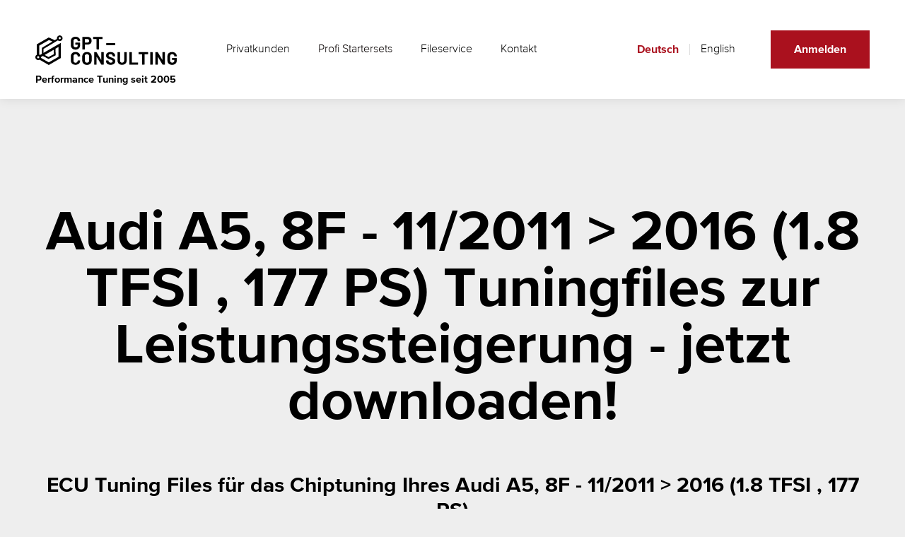

--- FILE ---
content_type: text/html; charset=utf-8
request_url: https://www.gpt-consulting.com/de/tuning-files/audi/a5/112011-2016/1-8-tfsi-177-ps
body_size: 8069
content:

<!DOCTYPE html PUBLIC "-//W3C//DTD XHTML 1.0 Transitional//EN" "http://www.w3.org/TR/xhtml1/DTD/xhtml1-transitional.dtd">
<html lang="de" dir="ltr"
	
  xmlns:og="http://ogp.me/ns#"
  xmlns:article="http://ogp.me/ns/article#"
  xmlns:book="http://ogp.me/ns/book#"
  xmlns:profile="http://ogp.me/ns/profile#"
  xmlns:video="http://ogp.me/ns/video#"
  xmlns:product="http://ogp.me/ns/product#"><head profile="http://www.w3.org/1999/xhtml/vocab">
	
		<meta http-equiv="Content-Type" content="text/html; charset=utf-8" />
<meta name="description" content="Sie sind auf der Suche nach Tuningfiles für Ihren Audi A5, 8F - 11/2011 &gt; 2016 (1.8 TFSI , 177 PS)? Nutzen Sie unser Fileservice: einfach Originaldatei hochladen, Credits kaufen und optimierte Audi A5, 8F - 11/2011 &gt; 2016 Tuningfile downloaden!" />
<meta name="abstract" content="Sie sind auf der Suche nach Tuningfiles für Ihren Audi A5, 8F - 11/2011 &gt; 2016 (1.8 TFSI , 177 PS)? Nutzen Sie unser Fileservice: einfach Originaldatei hochladen, Credits kaufen und optimierte Audi A5, 8F - 11/2011 &gt; 2016 Tuningfile downloaden!" />
<script type="application/ld+json">{
		  "@context": "http://schema.org/",
		  "@type": "Product",
		  "name": "ECU tuning file",
		  "image": [
    		"https://www.gpt-consulting.com/sites/all/themes/gptconsulting/images/gpt-consulting-1x1.jpg",
    		"https://www.gpt-consulting.com/sites/all/themes/gptconsulting/images/gpt-consulting-4x3.jpg",
    		"https://www.gpt-consulting.com/sites/all/themes/gptconsulting/images/gpt-consulting-16x9.jpg"
   		  ],
		  "description": "ECU Tuning Files für das Chiptuning Ihres Audi A5, 8F - 11/2011 > 2016 (1.8 TFSI , 177 PS) ",
		  "url": "https://www.gpt-consulting.com/de/tuning-files/audi/a5/112011-2016/1-8-tfsi-177-ps",
		  "offers": {
			"@type": "AggregateOffer",
			"priceCurrency": "EUR",
			"lowPrice": "96",
			"highPrice": "208"
		  }
	}</script><link rel="alternate" href="https://www.gpt-consulting.com/en/tuning-files/audi/a5/112011-2016/1-8-tfsi-177-ps" hreflang="en" />
<link rel="alternate" href="https://www.gpt-consulting.com/de/tuning-files/audi/a5/112011-2016/1-8-tfsi-177-ps" hreflang="de" />
<link rel="shortcut icon" href="https://www.gpt-consulting.com/sites/all/themes/gptconsulting/favicon.ico" type="image/vnd.microsoft.icon" />
<meta name="generator" content="Drupal 7 (http://drupal.org)" />
<link rel="canonical" href="https://www.gpt-consulting.com/de/tuning-files/audi/a5/112011-2016/1-8-tfsi-177-ps" />
<link rel="shortlink" href="https://www.gpt-consulting.com/de/tuning-files/audi/a5/112011-2016/1-8-tfsi-177-ps" />
<meta property="og:site_name" content="GPT Consulting" />
<meta property="og:type" content="article" />
<meta property="og:url" content="https://www.gpt-consulting.com/de/tuning-files/audi/a5/112011-2016/1-8-tfsi-177-ps" />
<meta property="og:title" content="Tuningfiles | ECU Tuningfiles für Ihren Audi A5, 8F - 11/2011 &gt; 2016 (1.8 TFSI , 177 PS) | Leistungssteigerung - Chip Tuning Files" />
		<meta http-equiv="X-UA-Compatible" content="IE=edge,chrome=1" />
		<meta name="viewport" content="width=device-width, initial-scale=1.0, maximum-scale=1.0, user-scalable=no" />
		<meta name="apple-mobile-web-app-title" content="GPT Consulting">
		<meta name="format-detection" content="telephone=no">
		<link href="/sites/all/themes/gptconsulting/images/touch-icon.png" rel="apple-touch-icon" />
		<link href="/sites/all/themes/gptconsulting/images/meta_image.png" rel="image_src" />
		<title>▷ Tuningfiles | ECU Tuningfiles für Ihren Audi A5, 8F - 11/2011 > 2016 (1.8 TFSI , 177 PS) | Leistungssteigerung - Chip Tuning Files | GPT Consulting</title>
		
		<style>
			#page-wrapper {
				display: none;
			}
		</style>
			
		<link type="text/css" rel="stylesheet" href="https://www.gpt-consulting.com/sites/default/files/css/css_lQaZfjVpwP_oGNqdtWCSpJT1EMqXdMiU84ekLLxQnc4.css" media="all" />
<link type="text/css" rel="stylesheet" href="https://www.gpt-consulting.com/sites/default/files/css/css_BpurlnFpBdg1vz46946B6M8XszlLTF6PB6ifMnpqvv0.css" media="all" />
<link type="text/css" rel="stylesheet" href="https://www.gpt-consulting.com/sites/default/files/css/css_Z3lfFXERv3in1RoWSqXsXtIkk3rIP-SJHNz2SyVkE7o.css" media="all" />
<link type="text/css" rel="stylesheet" href="https://www.gpt-consulting.com/sites/default/files/css/css_0VX4PDmkjXlRON-J-CK2Im6nvAafbmVeKSiVB_8arqs.css" media="all" />
		
		<!--[if lte IE 9]>
			<link rel="stylesheet" type="text/css" href="/sites/all/themes/gptconsulting/css/ie9.css">
		<![endif]-->
		<!--[if (gte IE 6)&(lte IE 8)]>
			<script src="/sites/all/themes/gptconsulting/js/selectivizr-min.js"></script>
		<![endif]-->
		<!--[if lt IE 9]>
			<script src="/sites/all/themes/gptconsulting/js/html5-respond.js"></script>
			<script src="/sites/all/themes/gptconsulting/js/respond.min.js"></script>
		<![endif]-->
		
		<script type="application/ld+json">
		{
		  "@context": "http://schema.org",
		  "@type": "Organization",
		  "url": "https://www.gpt-consulting.com",
		  "logo": "https://www.gpt-consulting.com/sites/all/themes/gptconsulting/logo/logo.png",
		  "email": "info@gpt-consulting.com",
		  "name": "GPT-Consulting.com",
		  "aggregateRating": {
			"@type": "AggregateRating",
			"ratingValue": "4.8",
			"reviewCount": "57"
		  }
		}
		</script>
		
	</head>

	<body class="html not-front not-logged-in no-sidebars page-tuning-files page-tuning-files-audi page-tuning-files-audi-a5 page-tuning-files-audi-a5-112011-2016 page-tuning-files-audi-a5-112011-2016-1-8-tfsi-177-ps i18n-de not-client" >		
		<noscript aria-hidden="true"><iframe src="https://www.googletagmanager.com/ns.html?id=GTM-5QCMLQT" height="0" width="0" style="display:none;visibility:hidden"></iframe></noscript>		<div id="page-wrapper" class="not-client"><div id="page">

	<header id="header" class="clearfix">
		<div class="section clearfix">

							<a href="/de" title="GPT Consulting" rel="home" id="logo">
					<img src="/sites/all/themes/gptconsulting/logo/logo.svg" data-src-png="/sites/all/themes/gptconsulting/logo/logo.png" alt="GPT Consulting" />
				</a>
			
			<a id="menu-icon" href="#" title="Menü öffnen"><span class="first"></span><span class="second"></span><span class="third"></span></a>

			<div id="navigation-wrapper" class="clearfix">
				  <div class="region region-navigation clearfix">
    <div id="block-system-main-menu" class="block block-system block-menu clearfix" >
		<ul class="menu"><li class="first leaf menu-1250"><a href="/de/tuning" title="">Privatkunden</a></li>
<li class="leaf menu-1101"><a href="/de/partner-werden">Profi Startersets</a></li>
<li class="leaf menu-882"><a href="/de/fileservice">Fileservice</a></li>
<li class="last leaf menu-818"><a href="/de/kontakt">Kontakt</a></li>
</ul></div>  </div>
				  <div class="region region-header clearfix">
    <div id="block-language-switcher-fallback-language-switcher-fallback" class="block block-language-switcher-fallback clearfix" >
	<ul class="language-switcher-locale-url"><li class="de first active"><a href="/de/tuning-files/audi/a5/112011-2016/1-8-tfsi-177-ps" class="language-link active" xml:lang="de">Deutsch</a></li>
<li class="en last"><a href="/en/tuning-files/audi/a5/112011-2016/1-8-tfsi-177-ps" class="language-link" xml:lang="en">English</a></li>
</ul></div>
	<div id="login-button" class="block block-block clearfix">
		<a class="button login" rel="nofollow" href="/de/client" title="Anmelden">Anmelden</a>
	</div>
  </div>
			</div>

		</div>
	</header>


	<div id="main-wrapper" class="clearfix">

		
		  <div class="region region-content clearfix">
    <div id="block-system-main" class="block block-system clearfix" >
		<article id="tuning-page" class="brand clearfix"><div id="main" class="section clearfix"><h1 class="title" id="page-title">Audi A5, 8F - 11/2011 > 2016 (1.8 TFSI , 177 PS) Tuningfiles zur Leistungssteigerung - jetzt downloaden!</h1><h2 class="title small">ECU Tuning Files für das Chiptuning Ihres Audi A5, 8F - 11/2011 > 2016 (1.8 TFSI , 177 PS) </h2><p>Bei <a href="/de//" class="alinks-link" title="GPT-Consulting">GPT-Consulting</a> erhalten Sie hochqualitative und perfekt auf Ihre Bedürfnisse abgestimmte <strong>Tuning-Files für Ihren Audi A5, 8F - 11/2011 > 2016 (1.8 TFSI , 177 PS)</strong> (Diesel- und Benzin). Überzeugen Sie sich selbst von unserem <a href="/de/fileservice" class="alinks-link" title="Fileservice">Fileservice</a> für ECU Tuning Dateien.</p><p><strong>Einfach registrieren, Originalfile uploaden, mit Credits bezahlen und Tuningfile kurz danach downloaden!</strong></p> <a class="button register" href="https://account.gpt-consulting.com/de/user/register?service=https://www.gpt-consulting.com/de">Kostenlos registrieren</a><div id="tuningtool" style="margin-top: 80px; color:red"><h2 class="title small">BUY NOW: <a href="https://www.gpt-consulting.com/de/tuning/audi/a5/112011-2016/1-8-tfsi-177-ps">Tuningflasher including the tuningfile for your Audi A5, 8F - 11/2011 > 2016  (1.8 TFSI , 177 PS)<a></h2></div><div id="car-details"><div class="car-details-content"><div class="tabs-wrapper clearfix"><div class="tabs-titles hide clearfix"><a class="tab first" href="#" data-content="stage1">Stufe <span>1</span></a></div><div class="tabs-contents clearfix"><div class="content clearfix stage1 first"><div class="row clearfix header"><div class="label">&nbsp;</div><div class="original">Original</div><div class="tuning">Nach Tuning</div><div class="difference">Differenz</div></div><div class="row clearfix power"><div class="label">Leistung</div><div class="original">177 PS</div><div class="tuning">220 PS</div><div class="difference">+ <span class="count">43</span> PS</div></div><div class="row clearfix torque"><div class="label">Drehmoment</div><div class="original">320 Nm</div><div class="tuning">380 Nm</div><div class="difference">+ <span class="count">60</span> Nm</div></div><div class="stats clearfix"><div class="power clearfix"><strong>Leistung</strong>
								<div class="original" data-width="80.454545454545"><span>177 PS</span></div>
								<div class="tuning" data-width="100"><span>220 PS</span></div></div><div class="torque clearfix"><strong>Drehmoment</strong>
									<div class="original" data-width="84.210526315789"><span>320 Nm</span></div>
									<div class="tuning" data-width="100"><span>380 Nm</span></div></div></div></div></div></div></div></div></div><div id="preise" class="row"><div class="section clearfix"><div class="content-wrapper"><h3 class="title">Credits-Pakete jetzt zum Aktionspreis</h3><div class="text"><h4>&nbsp;Kaufen Sie jetzt Ihre Credits und verwenden Sie diese wann immer Sie wollen.</h4><p>Kaufen Sie jetzt Ihre Credits zu einem vergünstigten Preis und lösen Sie diese zu jedem beliebigen Zeitpunkt ein. Bezahlen Sie bequem und sicher per Kreditkarte, PayPal oder mit Sofortüberweisung. Nach bestätigter Zahlung, werden Ihre Credits sofort auf Ihr&nbsp;Benutzerkonto gebucht.</p></div><div class="logos"><img src="https://www.gpt-consulting.com/sites/default/files/styles/start_logo/public/bilder/startseite/creditcard.png?itok=FbkLtS_f" alt="" title="" /><img src="https://www.gpt-consulting.com/sites/default/files/styles/start_logo/public/bilder/startseite/paypal.png?itok=BAODYL1c" alt="" title="" /><img src="https://www.gpt-consulting.com/sites/default/files/styles/start_logo/public/bilder/startseite/sofort.png?itok=__kM0E5t" alt="" title="" /></div><div class="preisbeispiele"><strong class="title">Preisbeispiele:</strong><div class="item"><span class="title">PKW</span> <span class="price">125 Credits</span></div><div class="item"><span class="title">Motorrad</span> <span class="price">125 Credits</span></div><div class="item"><span class="title">LKW</span> <span class="price">600 Credits</span></div><div class="item"><span class="title">Traktor</span> <span class="price">600 Credits</span></div></div><div class="credits delay-300 clearfix"><div id="gpt_credits_pakete" class="pakete count-8 credits-pakete clearfix"><div class="paket "><div class="wrapper"><div class="top"><h4 class="credits">125</h4> Credits<div class="one_credit">1 <span class="credit"></span> = € 1,00</div></div><div class="content"><div class="price">€ 125,-</div><div class="vat">exkl. MwSt.</div></div><div class="bottom"><a class="button" href="#" title="Details">Details</a></div></div><div class="details"><div class="top"><h4 class="credits">125</h4> Credits<div class="one_credit">1 <span class="credit"></span> = € 1,00</div></div><div class="content"><div class="price-wrapper"><div class="price">€ 125,-</div> <div class="vat">exkl. MwSt.</div></div><div class="examples"><div class="row clearfix"><span class="title">PKW</span> <span class="price">€ 125</span></div><div class="row clearfix"><span class="title">Motorrad</span> <span class="price">€ 125</span></div><div class="row clearfix"><span class="title">LKW</span> <span class="price">€ 600</span></div><div class="row clearfix"><span class="title">Traktor</span> <span class="price">€ 600</span></div></div></div><div class="bottom"><a class="close" href="#" title="Schliessen"><i class="icon-close"></i></a></div></div></div><div class="paket "><div class="wrapper"><div class="top"><h4 class="credits">500</h4> Credits<div class="one_credit">1 <span class="credit"></span> = € 1,00</div></div><div class="content"><div class="price">€ 500,-</div><div class="vat">exkl. MwSt.</div></div><div class="bottom"><a class="button" href="#" title="Details">Details</a></div></div><div class="details"><div class="top"><h4 class="credits">500</h4> Credits<div class="one_credit">1 <span class="credit"></span> = € 1,00</div></div><div class="content"><div class="price-wrapper"><div class="price">€ 500,-</div> <div class="vat">exkl. MwSt.</div></div><div class="examples"><div class="row clearfix"><span class="title">PKW</span> <span class="price">€ 125</span></div><div class="row clearfix"><span class="title">Motorrad</span> <span class="price">€ 125</span></div><div class="row clearfix"><span class="title">LKW</span> <span class="price">€ 600</span></div><div class="row clearfix"><span class="title">Traktor</span> <span class="price">€ 600</span></div></div></div><div class="bottom"><a class="close" href="#" title="Schliessen"><i class="icon-close"></i></a></div></div></div><div class="paket "><div class="wrapper"><div class="top"><h4 class="credits">1.500</h4> Credits<div class="one_credit">1 <span class="credit"></span> = € 1,00</div></div><div class="content"><div class="price">€ 1.500,-</div><div class="vat">exkl. MwSt.</div></div><div class="bottom"><a class="button" href="#" title="Details">Details</a></div></div><div class="details"><div class="top"><h4 class="credits">1.500</h4> Credits<div class="one_credit">1 <span class="credit"></span> = € 1,00</div></div><div class="content"><div class="price-wrapper"><div class="price">€ 1.500,-</div> <div class="vat">exkl. MwSt.</div></div><div class="examples"><div class="row clearfix"><span class="title">PKW</span> <span class="price">€ 125</span></div><div class="row clearfix"><span class="title">Motorrad</span> <span class="price">€ 125</span></div><div class="row clearfix"><span class="title">LKW</span> <span class="price">€ 600</span></div><div class="row clearfix"><span class="title">Traktor</span> <span class="price">€ 600</span></div></div></div><div class="bottom"><a class="close" href="#" title="Schliessen"><i class="icon-close"></i></a></div></div></div><div class="paket "><div class="wrapper"><div class="top"><h4 class="credits">3.150</h4> Credits<div class="discount">+ 5 %</div><div class="one_credit">1 <span class="credit"></span> = € 0,95</div></div><div class="content"><div class="price">€ 3.000,-</div><div class="price-full">statt € 3.150,-</div><div class="vat">exkl. MwSt.</div></div><div class="bottom"><a class="button" href="#" title="Details">Details</a></div></div><div class="details"><div class="top"><h4 class="credits">3.150</h4> Credits<div class="discount">+ 5 %</div><div class="one_credit">1 <span class="credit"></span> = € 0,95</div></div><div class="content"><div class="price-wrapper"><div class="price">€ 3.000,-</div> <div class="price-full">statt € 3.150,-</div> <div class="vat">exkl. MwSt.</div></div><div class="examples"><div class="row clearfix"><span class="title">PKW</span> <span class="price">€ 119</span></div><div class="row clearfix"><span class="title">Motorrad</span> <span class="price">€ 119</span></div><div class="row clearfix"><span class="title">LKW</span> <span class="price">€ 571</span></div><div class="row clearfix"><span class="title">Traktor</span> <span class="price">€ 571</span></div></div></div><div class="bottom"><a class="close" href="#" title="Schliessen"><i class="icon-close"></i></a></div></div></div><div class="paket "><div class="wrapper"><div class="top"><h4 class="credits">5.500</h4> Credits<div class="discount">+ 10 %</div><div class="one_credit">1 <span class="credit"></span> = € 0,91</div></div><div class="content"><div class="price">€ 5.000,-</div><div class="price-full">statt € 5.500,-</div><div class="vat">exkl. MwSt.</div></div><div class="bottom"><a class="button" href="#" title="Details">Details</a></div></div><div class="details"><div class="top"><h4 class="credits">5.500</h4> Credits<div class="discount">+ 10 %</div><div class="one_credit">1 <span class="credit"></span> = € 0,91</div></div><div class="content"><div class="price-wrapper"><div class="price">€ 5.000,-</div> <div class="price-full">statt € 5.500,-</div> <div class="vat">exkl. MwSt.</div></div><div class="examples"><div class="row clearfix"><span class="title">PKW</span> <span class="price">€ 114</span></div><div class="row clearfix"><span class="title">Motorrad</span> <span class="price">€ 114</span></div><div class="row clearfix"><span class="title">LKW</span> <span class="price">€ 545</span></div><div class="row clearfix"><span class="title">Traktor</span> <span class="price">€ 545</span></div></div></div><div class="bottom"><a class="close" href="#" title="Schliessen"><i class="icon-close"></i></a></div></div></div><div class="paket big"><div class="wrapper"><div class="top"><h4 class="credits">11.500</h4> Credits<div class="discount">+ 15 %</div><div class="one_credit">1 <span class="credit"></span> = € 0,87</div></div><div class="content"><div class="label">Bester Preis</div><div class="price">€ 10.000,-</div><div class="price-full">statt € 11.500,-</div><div class="vat">exkl. MwSt.</div></div><div class="bottom"><a class="button" href="#" title="Details">Details</a></div></div><div class="details"><div class="top"><h4 class="credits">11.500</h4> Credits<div class="discount">+ 15 %</div><div class="one_credit">1 <span class="credit"></span> = € 0,87</div></div><div class="content"><div class="label">Bester Preis</div><div class="price-wrapper"><div class="price">€ 10.000,-</div> <div class="price-full">statt € 11.500,-</div> <div class="vat">exkl. MwSt.</div></div><div class="examples"><div class="row clearfix"><span class="title">PKW</span> <span class="price">€ 109</span></div><div class="row clearfix"><span class="title">Motorrad</span> <span class="price">€ 109</span></div><div class="row clearfix"><span class="title">LKW</span> <span class="price">€ 522</span></div><div class="row clearfix"><span class="title">Traktor</span> <span class="price">€ 522</span></div></div></div><div class="bottom"><a class="close" href="#" title="Schliessen"><i class="icon-close"></i></a></div></div></div><div class="paket "><div class="wrapper"><div class="top"><h4 class="credits">65.000</h4> Credits<div class="discount">+ 30 %</div><div class="one_credit">1 <span class="credit"></span> = € 0,77</div></div><div class="content"><div class="price">€ 50.000,-</div><div class="price-full">statt € 65.000,-</div><div class="vat">exkl. MwSt.</div></div><div class="bottom"><a class="button" href="#" title="Details">Details</a></div></div><div class="details"><div class="top"><h4 class="credits">65.000</h4> Credits<div class="discount">+ 30 %</div><div class="one_credit">1 <span class="credit"></span> = € 0,77</div></div><div class="content"><div class="price-wrapper"><div class="price">€ 50.000,-</div> <div class="price-full">statt € 65.000,-</div> <div class="vat">exkl. MwSt.</div></div><div class="examples"><div class="row clearfix"><span class="title">PKW</span> <span class="price">€ 96</span></div><div class="row clearfix"><span class="title">Motorrad</span> <span class="price">€ 96</span></div><div class="row clearfix"><span class="title">LKW</span> <span class="price">€ 462</span></div><div class="row clearfix"><span class="title">Traktor</span> <span class="price">€ 462</span></div></div></div><div class="bottom"><a class="close" href="#" title="Schliessen"><i class="icon-close"></i></a></div></div></div><div class="paket big"><div class="wrapper"><div class="top"><h4 class="credits">150.000</h4> Credits<div class="discount">+ 50 %</div><div class="one_credit">1 <span class="credit"></span> = € 0,67</div></div><div class="content"><div class="label">Pro Dealer Spezial Preis </div><div class="price">€ 100.000,-</div><div class="price-full">statt € 150.000,-</div><div class="vat">exkl. MwSt.</div></div><div class="bottom"><a class="button" href="#" title="Details">Details</a></div></div><div class="details"><div class="top"><h4 class="credits">150.000</h4> Credits<div class="discount">+ 50 %</div><div class="one_credit">1 <span class="credit"></span> = € 0,67</div></div><div class="content"><div class="label">Pro Dealer Spezial Preis </div><div class="price-wrapper"><div class="price">€ 100.000,-</div> <div class="price-full">statt € 150.000,-</div> <div class="vat">exkl. MwSt.</div></div><div class="examples"><div class="row clearfix"><span class="title">PKW</span> <span class="price">€ 83</span></div><div class="row clearfix"><span class="title">Motorrad</span> <span class="price">€ 83</span></div><div class="row clearfix"><span class="title">LKW</span> <span class="price">€ 400</span></div><div class="row clearfix"><span class="title">Traktor</span> <span class="price">€ 400</span></div></div></div><div class="bottom"><a class="close" href="#" title="Schliessen"><i class="icon-close"></i></a></div></div></div></div></div></div></div></div><div id="registrieren" class="row parallax-wrapper"><div class="section clearfix"><div class="content-wrapper slidein"><h3 class="title big"><a href="https://account.gpt-consulting.com/de/user/register?service=https://www.gpt-consulting.com/de" title="Registrieren Sie
sich jetzt!">Registrieren Sie<br />
sich jetzt!</a></h3><a class="icon" href="https://account.gpt-consulting.com/de/user/register?service=https://www.gpt-consulting.com/de" title="Registrieren Sie
sich jetzt!"><i class="icon-right"></i></a></div></div><img class="parallax resizetoparent" src="https://www.gpt-consulting.com/sites/default/files/styles/parallax/public/bilder/startseite/gpt-consulting-jetzt-registrieren.jpg?itok=oVOTF0kb" title="Registrieren Sie
sich jetzt!" alt="Registrieren Sie
sich jetzt!" /></div></article></div>  </div>

	</div>


			<footer id="footer" class="clearfix"><div class="section clearfix">
			  <div class="region region-footer clearfix">
    <div id="block-gpt-online-status-gpt-footer-contact" class="block block-gpt-online-status clearfix" >
		<div class="logo"><img src="/sites/all/themes/gptconsulting/logo/logo_light.svg" data-src-png="/sites/all/themes/gptconsulting/logo/logo_light.png" alt="GPT Consulting" /></div><div class="contact"><div class="email item"><strong>E-Mail</strong> <a href="mailto:info@gpt-consulting.com">info@gpt-consulting.com</a></div></div></div><div id="block-menu-menu-fusszeile" class="block block-menu clearfix" >
		<ul class="menu"><li class="first leaf menu-429"><a href="/de/agb" target="_blank" class="ajax-load">AGBs</a></li>
<li class="leaf menu-430"><a href="/de/impressum" target="_blank" class="ajax-load">Impressum</a></li>
<li class="leaf menu-889"><a href="/de/datenschutzerklaerung" target="_blank" class="ajax-load">Datenschutzerklärung</a></li>
<li class="last leaf menu-1351"><a href="/de#cookie-consent" title="">Cookie Einstellungen</a></li>
</ul></div>  </div>
		</div></footer>
	

</div></div>		<script type="text/javascript" src="https://www.gpt-consulting.com/sites/default/files/js/js_TDGcrYf80csPEIhP41P2mPXyzR5_bTlCPMtFxdR3SHk.js"></script>
<script type="text/javascript" src="//ajax.googleapis.com/ajax/libs/jquery/1.7.2/jquery.min.js"></script>
<script type="text/javascript">
<!--//--><![CDATA[//><!--
window.jQuery || document.write("<script src='/sites/all/modules/jquery_update/replace/jquery/1.7/jquery.min.js'>\x3C/script>")
//--><!]]>
</script>
<script type="text/javascript" src="https://www.gpt-consulting.com/sites/default/files/js/js_vSmhpx_T-AShyt_WMW5_TcwwxJP1imoVOa8jvwL_mxE.js"></script>
<script type="text/javascript" src="https://www.gpt-consulting.com/sites/default/files/js/js_TVTqjz8JHRb2KK9hlzuk0YsjzD013dKyYX_OTz-2VXU.js"></script>
<script type="text/javascript" src="https://www.gpt-consulting.com/sites/default/files/js/js_ZuO_IBLp4hQJqD4HfZjLN5j_pH5NnD43pRLuiD2g5Us.js"></script>
<script type="text/javascript" src="https://www.gpt-consulting.com/sites/default/files/js/js_ZdyohkADw44e2PaZ8tO5fhCs6aLvUmp4HP5Cy9eOf5E.js"></script>
<script type="text/javascript" src="https://www.gpt-consulting.com/sites/default/files/js/js_ecFOLLhf-Zam64SjqLrECgrdYbpUz-o8oLYe2l92zUU.js"></script>
<script type="text/javascript">
<!--//--><![CDATA[//><!--
jQuery.extend(Drupal.settings, {"basePath":"\/","pathPrefix":"de\/","ajaxPageState":{"theme":"gptconsulting","theme_token":"jULhMr9WQkTcUeGiqaiWa_rIrVbXZxl8nuzvyq4bdts","js":{"0":1,"sites\/all\/modules\/eu_cookie_compliance\/js\/eu_cookie_compliance.min.js":1,"public:\/\/google_tag\/language\/google_tag.de.script.js":1,"\/\/ajax.googleapis.com\/ajax\/libs\/jquery\/1.7.2\/jquery.min.js":1,"1":1,"misc\/jquery.once.js":1,"misc\/drupal.js":1,"sites\/all\/modules\/eu_cookie_compliance\/js\/jquery.cookie-1.4.1.min.js":1,"sites\/all\/modules\/gpt\/modules\/gpt_orderlist\/includes\/gpt_orderlist.js":1,"sites\/all\/modules\/gp_partner\/js\/gp_partner.js":1,"sites\/all\/modules\/spamspan\/spamspan.js":1,"sites\/all\/modules\/extlink\/extlink.js":1,"public:\/\/languages\/de_WO_TpbcB61ZBAOYvc2Sks-KMyho3LT-MlPIhS3j56iA.js":1,"sites\/all\/themes\/gptconsulting\/js\/modernizr.custom.js":1,"sites\/all\/themes\/gptconsulting\/js\/jquery.validate.js":1,"sites\/all\/themes\/gptconsulting\/js\/chosen.jquery.js":1,"sites\/all\/themes\/gptconsulting\/js\/lightgallery.js":1,"sites\/all\/themes\/gptconsulting\/js\/slick.js":1,"sites\/all\/themes\/gptconsulting\/js\/jquery.resizeimagetoparent.min.js":1,"sites\/all\/themes\/gptconsulting\/js\/jqueryInView.js":1,"sites\/all\/themes\/gptconsulting\/js\/custom.js":1,"sites\/all\/themes\/gptconsulting\/js\/gpt.js":1},"css":{"modules\/system\/system.base.css":1,"sites\/all\/modules\/gp_partner\/css\/gp_partner.css":1,"modules\/locale\/locale.css":1,"sites\/all\/modules\/eu_cookie_compliance\/css\/eu_cookie_compliance.bare.css":1,"sites\/all\/themes\/gptconsulting\/css\/layout.css":1,"sites\/all\/themes\/gptconsulting\/css\/fonts.css":1,"sites\/all\/themes\/gptconsulting\/css\/icons.css":1,"sites\/all\/themes\/gptconsulting\/css\/cookie_banner.css":1,"sites\/all\/themes\/gptconsulting\/css\/partner-icons.css":1,"sites\/all\/themes\/gptconsulting\/css\/balloon.css":1,"sites\/all\/themes\/gptconsulting\/css\/chosen.css":1,"sites\/all\/themes\/gptconsulting\/css\/lightgallery.css":1,"sites\/all\/themes\/gptconsulting\/css\/style.css":1,"sites\/all\/themes\/gptconsulting\/css\/custom.css":1,"sites\/all\/themes\/gptconsulting\/css\/partner.css":1,"sites\/all\/themes\/gptconsulting\/css\/gpt.css":1,"sites\/all\/themes\/gptconsulting\/css\/responsive-940.css":1,"sites\/all\/themes\/gptconsulting\/css\/responsive-768.css":1,"sites\/all\/themes\/gptconsulting\/css\/responsive-mobile.css":1,"sites\/all\/themes\/gptconsulting\/css\/start2.css":1}},"smart_ip":{"location":{"country":"","country_code":"","region":"","region_code":"","city":"","zip":"","latitude":"","longitude":"","time_zone":"","source":"smart_ip","ip_address":"52.14.242.224","timestamp":1765929894,"is_eu_country":false,"is_gdpr_country":false}},"smart_ip_src":{"smart_ip":"smart_ip","geocoded_smart_ip":"geocoded_smart_ip","w3c":"w3c"},"eu_cookie_compliance":{"cookie_policy_version":"1.0.0","popup_enabled":1,"popup_agreed_enabled":0,"popup_hide_agreed":0,"popup_clicking_confirmation":false,"popup_scrolling_confirmation":false,"popup_html_info":"\u003Cdiv class=\u0022eu-cookie-compliance-banner eu-cookie-compliance-banner-info eu-cookie-compliance-banner--categories\u0022\u003E\n  \u003Cdiv class=\u0022popup-content info eu-cookie-compliance-banner\u0022\u003E\n    \u003Cdiv class=\u0022popup-content-inner\u0022\u003E\n      \u003Cdiv id=\u0022popup-text\u0022\u003E\n        \u003Ch4 class=\u0022title\u0022\u003ECookie-Einstellungen\u003C\/h4\u003E\u003Cp\u003EWir verwenden Cookies, um Ihnen ein optimales Webseiten-Erlebnis zu bieten. Dazu z\u00e4hlen Cookies, die f\u00fcr den Betrieb der Seite und f\u00fcr die Steuerung unserer kommerziellen Unternehmensziele notwendig sind, sowie solche, die lediglich zu anonymen Statistikzwecken, f\u00fcr Komforteinstellungen oder zur Anzeige personalisierter Inhalte genutzt werden. Sie k\u00f6nnen selbst entscheiden, welche Kategorien Sie zulassen m\u00f6chten. Bitte beachten Sie, dass auf Basis Ihrer Einstellungen wom\u00f6glich nicht mehr alle Funktionalit\u00e4ten der Seite zur Verf\u00fcgung stehen.\u003Cbr\u003E \u003Ca href=\u0022https:\/\/www.gpt-consulting.com\/node\/20\u0022 target=\u0022_blank\u0022\u003EDatenschutzerkl\u00e4rung\u003C\/a\u003E \u003Ca href=\u0022https:\/\/www.gpt-consulting.com\/node\/2\u0022 target=\u0022_blank\u0022\u003EImpressum\u003C\/a\u003E\u003C\/p\u003E\u003Cp\u003EDieses Produkt hat Auswirkungen auf Betriebserlaubnis, Versicherungsschutz und Gew\u00e4hrleistungs- bzw. Garantieanspr\u00fcchen f\u00fcr Ihr Fahrzeug. \u003Ca href=\u0022https:\/\/www.gpt-consulting.com\/de\/agb\u0022 target=\u0022_blank\u0022\u003EDetails\u003C\/a\u003E\u003Cbr\u003EWir sind kein autorisierter Partner der John Deere GmbH \u0026amp; Co. KG, sowie von Case, Kubota, New Holland und s\u00e4mtlichen anderen Maschinen-\/Fahrzeug-Herstellern. Die genannten Markennamen dienen ausschlie\u00dflich der Beschreibung der technischen Einsatzbereiche unserer Tuningl\u00f6sungen.\u003C\/p\u003E      \u003C\/div\u003E\n              \u003Cdiv id=\u0022eu-cookie-compliance-categories\u0022 class=\u0022eu-cookie-compliance-categories clearfix\u0022\u003E\n                      \u003Cdiv class=\u0022eu-cookie-compliance-category\u0022\u003E\n              \u003Cdiv class=\u0022category-item disabled\u0022\u003E\n                \u003Cinput type=\u0022checkbox\u0022 name=\u0022cookie-categories\u0022 id=\u0022cookie-category-required\u0022 value=\u0022required\u0022 checked disabled \u003E\n                \u003Clabel for=\u0022cookie-category-required\u0022\u003ETechnisch notwendig\u003C\/label\u003E\n              \u003C\/div\u003E\n                              \u003Cdiv class=\u0022eu-cookie-compliance-category-description\u0022\u003ENotwendige Cookies machen diese Website grundlegend nutzbar, in dem Sie zB die Seitennavigation, elementare Funktionen oder den Zugriff auf abgesicherte Bereiche erm\u00f6glichen. Ohne diese technisch notwendigen Cookies kann die Website nicht optimal funktionieren.\u003C\/div\u003E\n                          \u003C\/div\u003E\n                      \u003Cdiv class=\u0022eu-cookie-compliance-category\u0022\u003E\n              \u003Cdiv class=\u0022category-item \u0022\u003E\n                \u003Cinput type=\u0022checkbox\u0022 name=\u0022cookie-categories\u0022 id=\u0022cookie-category-statistics\u0022 value=\u0022statistics\u0022 checked  \u003E\n                \u003Clabel for=\u0022cookie-category-statistics\u0022\u003EStatistik\u003C\/label\u003E\n              \u003C\/div\u003E\n                              \u003Cdiv class=\u0022eu-cookie-compliance-category-description\u0022\u003EStatistik-Cookies helfen Webseiten-Besitzern zu verstehen, wie Besucher mit Webseiten interagieren, indem Informationen anonym gesammelt und gemeldet werden. \u003C\/div\u003E\n                          \u003C\/div\u003E\n                      \u003Cdiv class=\u0022eu-cookie-compliance-category\u0022\u003E\n              \u003Cdiv class=\u0022category-item \u0022\u003E\n                \u003Cinput type=\u0022checkbox\u0022 name=\u0022cookie-categories\u0022 id=\u0022cookie-category-marketing\u0022 value=\u0022marketing\u0022 checked  \u003E\n                \u003Clabel for=\u0022cookie-category-marketing\u0022\u003EMarketing\u003C\/label\u003E\n              \u003C\/div\u003E\n                              \u003Cdiv class=\u0022eu-cookie-compliance-category-description\u0022\u003EMarketing-Cookies werden verwendet, um Besuchern auf Webseiten zu folgen. Die Absicht ist, Anzeigen zu zeigen, die relevant und ansprechend f\u00fcr den einzelnen Benutzer sind und daher wertvoller f\u00fcr Publisher und werbetreibende Drittparteien sind.\u003C\/div\u003E\n                          \u003C\/div\u003E\n                  \u003C\/div\u003E\n      \n      \u003Cdiv id=\u0022popup-buttons\u0022 class=\u0022eu-cookie-compliance-has-categories clearfix\u0022\u003E\n        \u003Cdiv class=\u0022buttons-container\u0022\u003E\n          \u003Cbutton type=\u0022button\u0022 class=\u0022button agree-button eu-cookie-compliance-default-button\u0022\u003EZustimmen\u003C\/button\u003E\n                    \u003Ca class=\u0022settings\u0022\u003EIndividuelle Einstellungen\u003C\/a\u003E\n        \u003C\/div\u003E\n      \u003C\/div\u003E\n      \n      \u003Cdiv class=\u0022clearfix\u0022\u003E\u003C\/div\u003E\n    \u003C\/div\u003E\n  \u003C\/div\u003E\n\u003C\/div\u003E","use_mobile_message":false,"mobile_popup_html_info":"\u003Cdiv class=\u0022eu-cookie-compliance-banner eu-cookie-compliance-banner-info eu-cookie-compliance-banner--categories\u0022\u003E\n  \u003Cdiv class=\u0022popup-content info eu-cookie-compliance-banner\u0022\u003E\n    \u003Cdiv class=\u0022popup-content-inner\u0022\u003E\n      \u003Cdiv id=\u0022popup-text\u0022\u003E\n        \u003Ch2\u003EWe use cookies on this site to enhance your user experience\u003C\/h2\u003E\u003Cp\u003EBy tapping the Accept button, you agree to us doing so.\u003C\/p\u003E      \u003C\/div\u003E\n              \u003Cdiv id=\u0022eu-cookie-compliance-categories\u0022 class=\u0022eu-cookie-compliance-categories clearfix\u0022\u003E\n                      \u003Cdiv class=\u0022eu-cookie-compliance-category\u0022\u003E\n              \u003Cdiv class=\u0022category-item disabled\u0022\u003E\n                \u003Cinput type=\u0022checkbox\u0022 name=\u0022cookie-categories\u0022 id=\u0022cookie-category-required\u0022 value=\u0022required\u0022 checked disabled \u003E\n                \u003Clabel for=\u0022cookie-category-required\u0022\u003ETechnisch notwendig\u003C\/label\u003E\n              \u003C\/div\u003E\n                              \u003Cdiv class=\u0022eu-cookie-compliance-category-description\u0022\u003ENotwendige Cookies machen diese Website grundlegend nutzbar, in dem Sie zB die Seitennavigation, elementare Funktionen oder den Zugriff auf abgesicherte Bereiche erm\u00f6glichen. Ohne diese technisch notwendigen Cookies kann die Website nicht optimal funktionieren.\u003C\/div\u003E\n                          \u003C\/div\u003E\n                      \u003Cdiv class=\u0022eu-cookie-compliance-category\u0022\u003E\n              \u003Cdiv class=\u0022category-item \u0022\u003E\n                \u003Cinput type=\u0022checkbox\u0022 name=\u0022cookie-categories\u0022 id=\u0022cookie-category-statistics\u0022 value=\u0022statistics\u0022 checked  \u003E\n                \u003Clabel for=\u0022cookie-category-statistics\u0022\u003EStatistik\u003C\/label\u003E\n              \u003C\/div\u003E\n                              \u003Cdiv class=\u0022eu-cookie-compliance-category-description\u0022\u003EStatistik-Cookies helfen Webseiten-Besitzern zu verstehen, wie Besucher mit Webseiten interagieren, indem Informationen anonym gesammelt und gemeldet werden. \u003C\/div\u003E\n                          \u003C\/div\u003E\n                      \u003Cdiv class=\u0022eu-cookie-compliance-category\u0022\u003E\n              \u003Cdiv class=\u0022category-item \u0022\u003E\n                \u003Cinput type=\u0022checkbox\u0022 name=\u0022cookie-categories\u0022 id=\u0022cookie-category-marketing\u0022 value=\u0022marketing\u0022 checked  \u003E\n                \u003Clabel for=\u0022cookie-category-marketing\u0022\u003EMarketing\u003C\/label\u003E\n              \u003C\/div\u003E\n                              \u003Cdiv class=\u0022eu-cookie-compliance-category-description\u0022\u003EMarketing-Cookies werden verwendet, um Besuchern auf Webseiten zu folgen. Die Absicht ist, Anzeigen zu zeigen, die relevant und ansprechend f\u00fcr den einzelnen Benutzer sind und daher wertvoller f\u00fcr Publisher und werbetreibende Drittparteien sind.\u003C\/div\u003E\n                          \u003C\/div\u003E\n                  \u003C\/div\u003E\n      \n      \u003Cdiv id=\u0022popup-buttons\u0022 class=\u0022eu-cookie-compliance-has-categories clearfix\u0022\u003E\n        \u003Cdiv class=\u0022buttons-container\u0022\u003E\n          \u003Cbutton type=\u0022button\u0022 class=\u0022button agree-button eu-cookie-compliance-default-button\u0022\u003EZustimmen\u003C\/button\u003E\n                    \u003Ca class=\u0022settings\u0022\u003EIndividuelle Einstellungen\u003C\/a\u003E\n        \u003C\/div\u003E\n      \u003C\/div\u003E\n      \n      \u003Cdiv class=\u0022clearfix\u0022\u003E\u003C\/div\u003E\n    \u003C\/div\u003E\n  \u003C\/div\u003E\n\u003C\/div\u003E","mobile_breakpoint":"768","popup_html_agreed":"\u003Cdiv\u003E\n  \u003Cdiv class=\u0022popup-content agreed\u0022\u003E\n    \u003Cdiv id=\u0022popup-text\u0022\u003E\n      \u003Ch2\u003EThank you for accepting cookies\u003C\/h2\u003E\u003Cp\u003EYou can now hide this message or find out more about cookies.\u003C\/p\u003E    \u003C\/div\u003E\n    \u003Cdiv id=\u0022popup-buttons\u0022\u003E\n      \u003Cbutton type=\u0022button\u0022 class=\u0022hide-popup-button eu-cookie-compliance-hide-button\u0022\u003EHide\u003C\/button\u003E\n              \u003Cbutton type=\u0022button\u0022 class=\u0022find-more-button eu-cookie-compliance-more-button-thank-you\u0022 \u003EMore info\u003C\/button\u003E\n          \u003C\/div\u003E\n  \u003C\/div\u003E\n\u003C\/div\u003E","popup_use_bare_css":1,"popup_height":"auto","popup_width":0,"popup_delay":1000,"popup_link":"\/de\/datenschutzerklaerung","popup_link_new_window":1,"popup_position":null,"fixed_top_position":1,"popup_language":"de","store_consent":true,"better_support_for_screen_readers":0,"reload_page":0,"domain":"","domain_all_sites":1,"popup_eu_only_js":1,"cookie_lifetime":"100","cookie_session":false,"disagree_do_not_show_popup":0,"method":"categories","allowed_cookies":"","withdraw_markup":"\u003Cbutton type=\u0022button\u0022 class=\u0022eu-cookie-withdraw-button\u0022\u003EWithdraw consent\u003C\/button\u003E","withdraw_enabled":1,"withdraw_button_on_info_popup":0,"cookie_categories":["required","statistics","marketing"],"cookie_categories_details":{"required":{"weight":"-10","machine_name":"required","label":"Technisch notwendig","description":"Notwendige Cookies machen diese Website grundlegend nutzbar, in dem Sie zB die Seitennavigation, elementare Funktionen oder den Zugriff auf abgesicherte Bereiche erm\u00f6glichen. Ohne diese technisch notwendigen Cookies kann die Website nicht optimal funktionieren.","checkbox_default_state":"required"},"statistics":{"weight":"-9","machine_name":"statistics","label":"Statistik","description":"Statistik-Cookies helfen Webseiten-Besitzern zu verstehen, wie Besucher mit Webseiten interagieren, indem Informationen anonym gesammelt und gemeldet werden. ","checkbox_default_state":"checked"},"marketing":{"weight":"0","machine_name":"marketing","label":"Marketing","description":"Marketing-Cookies werden verwendet, um Besuchern auf Webseiten zu folgen. Die Absicht ist, Anzeigen zu zeigen, die relevant und ansprechend f\u00fcr den einzelnen Benutzer sind und daher wertvoller f\u00fcr Publisher und werbetreibende Drittparteien sind.","checkbox_default_state":"checked"}},"enable_save_preferences_button":0,"cookie_name":"","cookie_value_disagreed":"0","cookie_value_agreed_show_thank_you":"1","cookie_value_agreed":"2","containing_element":"body","automatic_cookies_removal":"","close_button_action":"close_banner"},"extlink":{"extTarget":"_blank","extClass":0,"extLabel":"(link is external)","extImgClass":0,"extSubdomains":1,"extExclude":"","extInclude":"","extCssExclude":"","extCssExplicit":"","extAlert":0,"extAlertText":"This link will take you to an external web site.","mailtoClass":0,"mailtoLabel":"(link sends e-mail)"},"js":{"tokens":[]}});
//--><!]]>
</script>
		<script type="text/javascript">
<!--//--><![CDATA[//><!--
window.eu_cookie_compliance_cookie_name = "";
//--><!]]>
</script>
<script type="text/javascript" src="https://www.gpt-consulting.com/sites/default/files/js/js_b5uBqrfPrs_UEmgBeVFSOcXgjdijNE3mS-ZnwQ0jdnU.js"></script>
		
		<div id="menu-overlay"></div>
		<div id="page-loading"><div></div>
	</body>

</html>

--- FILE ---
content_type: text/css
request_url: https://www.gpt-consulting.com/sites/default/files/css/css_BpurlnFpBdg1vz46946B6M8XszlLTF6PB6ifMnpqvv0.css
body_size: 1428
content:
#gp_partner_checkout_form h1{color:#aa111e;}#gp_partner_checkout_form #left{width:30.333%;float:left;margin-top:100px;}#gp_partner_checkout_form #cart-wrapper h5.title{margin-bottom:15px !important;}#gp_partner_checkout_form #cart-wrapper .items{margin-bottom:60px;position:relative;}#gp_partner_checkout_form #cart-wrapper .items a.dropdown{display:block;position:relative;}#gp_partner_checkout_form #cart-wrapper .items a.dropdown.active{color:#aa111e;}#gp_partner_checkout_form #cart-wrapper .items a.dropdown i{float:right;position:relative;top:4px;font-size:12px;transition:transform 0.5s;}#gp_partner_checkout_form #cart-wrapper .items a.dropdown.active i{transform:rotate(180deg);}#gp_partner_checkout_form #cart-wrapper .items .items-overlay{width:360px;margin-top:10px;}#gp_partner_checkout_form #cart-wrapper .items .items-overlay:before{margin-right:0;}#gp_partner_checkout_form #cart-wrapper .items .items-overlay > div{padding:0 20px;}#gp_partner_checkout_form #cart-wrapper .items .items-overlay .row{border-top:1px solid #eeeeee;padding:15px 0;position:relative;overflow:hidden;}#gp_partner_checkout_form #cart-wrapper .items .items-overlay .row.with-coupon{height:50px;}#gp_partner_checkout_form #cart-wrapper .items .items-overlay .row:first-child{border-top:0 !important;}#gp_partner_checkout_form #cart-wrapper .items .items-overlay .row .product{white-space:nowrap;overflow:hidden;text-overflow:ellipsis;padding-right:100px;}#gp_partner_checkout_form #cart-wrapper .items .items-overlay .row .quantity{float:left;}#gp_partner_checkout_form #cart-wrapper .items .items-overlay .row .price{position:absolute;top:15px;right:0;font-weight:700;width:90px;text-align:right;}#gp_partner_checkout_form #cart-wrapper .items .items-overlay .row .price .instead{display:block;font-size:12px;line-height:16px;color:#aaaaaa;font-weight:300;text-decoration:line-through;margin-bottom:-2px;}#gp_partner_checkout_form #cart-wrapper .items .items-overlay .row .vat_info{color:#aaaaaa;font-weight:300;margin-left:3px;font-size:10px;display:block;}#gp_partner_checkout_form #cart-wrapper .items .items-overlay .row.deleted{color:#aaaaaa;}#gp_partner_checkout_form #cart-wrapper .items .items-overlay .row .deleted-info{color:#aa111e;font-size:12px;font-weight:700;float:left;clear:left;}#cart-wrapper .cart-footer .subtotal{font-weight:700;}#cart-wrapper .cart-footer .coupon.some-products{font-size:12px;line-height:16px;color:#aaaaaa;font-weight:300;margin-bottom:15px;}#cart-wrapper .cart-footer .total{font-size:20px;font-weight:700;margin-top:30px;color:#aa111e;}#cart-wrapper .cart-footer .total .abo_info{font-size:12px;line-height:16px;}#cart-wrapper .cart-footer .vat{font-size:12px;line-height:16px;margin-top:3px;color:#aaaaaa;}#cart-wrapper .cart-footer .text{width:70%;float:left;}#cart-wrapper .cart-footer .value{width:30%;float:right;}#gp_partner_checkout_form #cart-wrapper a.button.change{margin-top:30px;}#gp_partner_checkout_form #right{width:63.666%;padding-left:3%;border-left:1px solid #eeeeee;float:right;margin-top:100px;position:relative;}#gp_partner_checkout_form #form-wrapper h5.title{margin-bottom:15px !important;}#gp_partner_checkout_form #form-wrapper #billing-address a.change{font-weight:700;display:inline-block;margin-top:15px;}#gp_partner_checkout_form #form-wrapper #billing-address a.change i{position:relative;top:1px;margin-right:5px;}#gp_partner_checkout_form #form-wrapper #billing-address-form{margin:-1%;}#gp_partner_checkout_form #form-wrapper #billing-address-form .form-item{width:23%;margin:1%;float:left;}#gp_partner_checkout_form #form-wrapper #billing-address-form .form-item-type{width:98%;}#gp_partner_checkout_form #form-wrapper #billing-address-form .form-item-type .form-item{margin:0 30px 0 0 !important;}#gp_partner_checkout_form #form-wrapper #billing-address-form .form-item-company,#gp_partner_checkout_form #form-wrapper #billing-address-form .form-item-first-name{clear:left;}#gp_partner_checkout_form #form-wrapper #billing-address-form .form-item-vatin a.verify{position:absolute;top:12px;right:40px;z-index:99;font-size:12px;line-height:16px;font-weight:700;}#gp_partner_checkout_form #form-wrapper #billing-address-form .form-item-vatin div.info{position:absolute;top:12px;right:15px;z-index:99;line-height:16px;}#gp_partner_checkout_form #form-wrapper #billing-address-form .form-item-vatin input{padding-right:85px;}#gp_partner_checkout_form #form-wrapper #billing-address-form .form-item-vatin .error-info{color:#d43f3f;font-size:12px;font-weight:700;position:absolute;top:50%;left:100%;line-height:15px;width:100%;transform:translateY(-50%);margin-left:10px;margin-top:15px;}#gp_partner_checkout_form #form-wrapper #billing-address-form input.verify{display:none;}#gp_partner_checkout_form #form-wrapper #delivery{margin:0 -1%;padding:0;}#gp_partner_checkout_form #form-wrapper #delivery > hr{margin:30px 1% !important;width:98% !important;background:#eeeeee;float:left;}#gp_partner_checkout_form #form-wrapper #delivery .form-item{width:23%;margin:1%;float:left;}#gp_partner_checkout_form #form-wrapper #delivery .form-item-delivery-delivery-select{width:98%;}#gp_partner_checkout_form #form-wrapper #delivery .form-item-delivery-delivery-select > label{font-weight:700;}#gp_partner_checkout_form #form-wrapper #delivery .form-item.form-type-select > label{display:none;}#gp_partner_checkout_form .form-item.form-item-dsgvo{margin-right:300px;margin-bottom:0 !important;position:relative;}#gp_partner_checkout_form .form-item.form-item-dsgvo .description{position:absolute;top:100%;left:0;width:100%;box-sizing:border-box;}#gp_partner_checkout_form .form-actions{float:right;}#gp_partner_checkout_form.guest .form-actions{position:absolute;right:0;top:100%;margin:-26px 0 0 0 !important;}#gp_partner_checkout_form .form-actions .error-info{position:absolute;right:0;top:100%;margin-top:10px;white-space:nowrap;}#gp_partner_checkout_form.payment #blocks{margin:0 -80px;margin-top:100px;}#gp_partner_checkout_form.payment #blocks .block{width:33.333%;float:left;}#gp_partner_checkout_form.payment #blocks .block > div{padding:0 80px 70px 80px;border-left:1px solid #eeeeee;position:relative;}#gp_partner_checkout_form.payment #blocks .block#cart > div{border-left:0 !important;}#gp_partner_checkout_form.payment #blocks .block h5.title{margin-bottom:30px !important;}#gp_partner_checkout_form.payment #blocks .block a.change{position:absolute;left:80px;bottom:0;margin:0 !important;}#gp_partner_checkout_form.payment #blocks .block#address .delivery{margin-top:15px;}#gp_partner_checkout_form.payment #blocks .block#payment .form-type-radios.form-item-payment > label{display:none;}#gp_partner_checkout_form.payment #blocks .block#payment .form-type-radios.form-item-payment .form-item{float:none !important;margin:0 0 30px 0 !important;}#gp_partner_checkout_form.payment #blocks .block#payment .form-type-radios.form-item-payment .form-item label{font-weight:700;}#gp_partner_checkout_form.payment #blocks .block#payment .form-type-radios.form-item-payment .form-item img{width:auto !important;max-width:100%;height:30px;margin-top:-5px;}#gp_partner_checkout_form.payment #blocks .block#payment .payment-info{font-size:12px;line-height:16px;color:#aaaaaa;margin-top:20px;}#gp_partner_checkout_form.payment #blocks .block#payment #creditcard-wrapper{margin-top:30px;padding-top:30px;border-top:1px solid #eeeeee;}#gp_partner_checkout_form.payment #blocks .block#payment #creditcard-wrapper #card-element .input,#gp_partner_checkout_form.payment #blocks .block#payment #creditcard-wrapper #card-element.StripeElement{border:1px solid #f5f5f5;background:#f5f5f5;color:#000000;width:100%;-webkit-box-sizing:border-box;-moz-box-sizing:border-box;box-sizing:border-box;font-weight:300;font-size:16px;-webkit-appearance:none;text-align:left;padding:10px 20px;border-radius:21px;font-family:"Gilroy",sans-serif;cursor:text;-webkit-transition:border-color 0.3s,background 0.3s;-moz-transition:border-color 0.3s,background 0.3s;transition:border-color 0.3s,background 0.3s;}#gp_partner_checkout_form.payment #blocks .block#payment #creditcard-wrapper #card-element .input:hover,#gp_partner_checkout_form.payment #blocks .block#payment #creditcard-wrapper #card-element .input.focus{border-color:#e5e5e5;background:#e5e5e5;}#gp_partner_checkout_form.payment #blocks .block#payment #creditcard-wrapper #card-element .input.invalid{border-color:#d43f3f !important;}#gp_partner_checkout_form.payment #blocks .block#payment #creditcard-wrapper #card-element #card-expiry{width:48%;float:left;margin-top:4%;}#gp_partner_checkout_form.payment #blocks .block#payment #creditcard-wrapper #card-element #card-cvc{width:48%;float:right;margin-top:4%;}#gp_partner_checkout_form.payment #blocks .block#payment #creditcard-wrapper #card-errors{font-size:12px;line-height:16px;margin-top:10px;color:#d43f3f;}#gp_partner_checkout_form.payment #blocks .block#payment #iban-wrapper{margin-top:30px;padding-top:30px;border-top:1px solid #eeeeee;}#gp_partner_checkout_form.payment #blocks .block#payment #iban-wrapper #iban-mandate-acceptance{font-size:12px;line-height:16px;color:#aaaaaa;margin-top:20px;}#gp_partner_checkout_form.payment #blocks .block#payment #iban-wrapper #iban-errors{font-size:12px;line-height:16px;margin-top:10px;color:#d43f3f;}#gp_partner_checkout_form.payment #blocks .block#payment #creditcard-wrapper,#gp_partner_checkout_form.payment #blocks .block#payment #iban-wrapper{margin-bottom:-80px;}#gp_partner_checkout_form.payment #bottom{border-top:1px solid #eeeeee;margin-top:50px;padding-top:50px;position:relative;}#gp_partner_checkout_form.payment #bottom .form-item-conditions{margin-right:300px;}#gp_partner_checkout_form.payment #bottom .form-actions{text-align:right;margin-top:50px !important;float:none !important;}#gp_partner_complete #blocks{margin:0 -80px;margin-top:100px;}#gp_partner_complete #blocks .block{width:33.333%;float:left;}#gp_partner_complete #blocks .block > div{padding:0 80px 70px 80px;border-left:1px solid #eeeeee;position:relative;}#gp_partner_complete #blocks .block#cart > div{border-left:0 !important;}#gp_partner_complete #blocks .block h5.title{margin-bottom:30px !important;}


--- FILE ---
content_type: text/css
request_url: https://www.gpt-consulting.com/sites/default/files/css/css_0VX4PDmkjXlRON-J-CK2Im6nvAafbmVeKSiVB_8arqs.css
body_size: 40094
content:
@import url("//hello.myfonts.net/count/384ef3");#page-wrapper{position:relative;overflow:hidden;}#page-wrapper > #page{padding-top:140px;}#breadcrumb > div.section,#featured > div.section,#main-wrapper > #main,article > div.section,article > .row > div.section,#node-startseite #video .content-wrapper > div{width:1170px;max-width:100%;margin-left:auto !important;margin-right:auto !important;position:relative;}#main-wrapper{position:relative;}#main-wrapper > #main{padding:80px 0;}
@font-face{font-family:'proxima-nova';font-weight:700;src:url(/sites/all/themes/gptconsulting/fonts/384EF3_0_0.eot);src:url(/sites/all/themes/gptconsulting/fonts/384EF3_0_0.eot?#iefix) format('embedded-opentype'),url(/sites/all/themes/gptconsulting/fonts/384EF3_0_0.woff2) format('woff2'),url(/sites/all/themes/gptconsulting/fonts/384EF3_0_0.woff) format('woff'),url(/sites/all/themes/gptconsulting/fonts/384EF3_0_0.ttf) format('truetype'),url(/sites/all/themes/gptconsulting/fonts/384EF3_0_0.svg#wf) format('svg');}@font-face{font-family:'proxima-nova';font-weight:300;src:url(/sites/all/themes/gptconsulting/fonts/384EF3_1_0.eot);src:url(/sites/all/themes/gptconsulting/fonts/384EF3_1_0.eot?#iefix) format('embedded-opentype'),url(/sites/all/themes/gptconsulting/fonts/384EF3_1_0.woff2) format('woff2'),url(/sites/all/themes/gptconsulting/fonts/384EF3_1_0.woff) format('woff'),url(/sites/all/themes/gptconsulting/fonts/384EF3_1_0.ttf) format('truetype'),url(/sites/all/themes/gptconsulting/fonts/384EF3_1_0.svg#wf) format('svg');}
@font-face{font-family:"gpt-consulting";src:url(/sites/all/themes/gptconsulting/fonts/gpt-consulting.eot);src:url(/sites/all/themes/gptconsulting/fonts/gpt-consulting.eot?#iefix) format("embedded-opentype"),url(/sites/all/themes/gptconsulting/fonts/gpt-consulting.woff) format("woff"),url(/sites/all/themes/gptconsulting/fonts/gpt-consulting.ttf) format("truetype"),url(/sites/all/themes/gptconsulting/fonts/gpt-consulting.svg#gpt-consulting) format("svg");font-weight:normal;font-style:normal;}[data-icon]:before{font-family:"gpt-consulting" !important;content:attr(data-icon);font-style:normal !important;font-weight:normal !important;font-variant:normal !important;text-transform:none !important;speak:none;line-height:1;-webkit-font-smoothing:antialiased;-moz-osx-font-smoothing:grayscale;}[class^="icon-"]:before,[class*=" icon-"]:before{font-family:"gpt-consulting" !important;font-style:normal !important;font-weight:normal !important;font-variant:normal !important;text-transform:none !important;speak:none;line-height:1;-webkit-font-smoothing:antialiased;-moz-osx-font-smoothing:grayscale;}.icon-cancel:before{content:"\61";}.icon-clock:before{content:"\62";}.icon-credits:before{content:"\63";}.icon-credits-buy:before{content:"\64";}.icon-edit:before{content:"\65";}.icon-history:before{content:"\66";}.icon-error:before{content:"\67";}.icon-info:before{content:"\68";}.icon-status:before{content:"\69";}.icon-new-file:before{content:"\6a";}.icon-prices:before{content:"\6b";}.icon-reload:before{content:"\6c";}.icon-arrow-down:before{content:"\6d";}.icon-arrow-left:before{content:"\6e";}.icon-arrow-up:before{content:"\6f";}.icon-arrow-right:before{content:"\70";}.icon-checkmark:before{content:"\71";}.icon-cart:before{content:"\72";}.icon-select:before{content:"\73";}.icon-help:before{content:"\74";}.icon-new-user:before{content:"\75";}.icon-close:before{content:"\7a";}.icon-left:before{content:"\76";}.icon-right:before{content:"\77";}.icon-down:before{content:"\78";}.icon-up:before{content:"\79";}.icon-upload:before{content:"\41";}.icon-file:before{content:"\43";}.icon-search:before{content:"\42";}.icon-download:before{content:"\44";}.icon-delete:before{content:"\45";}.icon-info-small:before{content:"\46";}
body.sliding-popup-shown{overflow:hidden;}#sliding-popup{display:block !important;opacity:1 !important;box-sizing:border-box !important;position:fixed !important;top:0 !important;left:0 !important;bottom:0 !important;right:auto !important;width:100% !important;height:100% !important;margin:0 !important;padding:0 !important;background:rgba(0,0,0,0.8) !important;z-index:999999999 !important;text-align:left !important;overflow-y:auto !important;overflow-x:hidden !important;-webkit-overflow-scrolling:touch !important;color:#000000 !important;}#sliding-popup.eu-cookie-withdraw-wrapper{display:none !important;}#sliding-popup .eu-cookie-compliance-banner{box-sizing:border-box !important;position:relative !important;height:100% !important;display:table !important;width:100% !important;margin:0 !important;padding:0 !important;}#sliding-popup .eu-cookie-compliance-banner .popup-content{box-sizing:border-box !important;position:relative !important;display:table-cell !important;vertical-align:middle !important;margin:0 !important;padding:0 !important;max-width:100% !important;text-align:left !important;width:100% !important;}#sliding-popup .eu-cookie-compliance-banner .popup-content .popup-content-inner{box-sizing:border-box !important;width:100% !important;max-width:1080px !important;margin:0 auto !important;background:#fff !important;padding:50px !important;}#sliding-popup .eu-cookie-compliance-banner .popup-content .popup-content-inner #popup-text{float:none !important;max-width:100% !important;margin:0 0 30px 0 !important;font-size:14px;line-height:20px;}#sliding-popup .eu-cookie-compliance-banner .popup-content .popup-content-inner #popup-text h4{font-size:20px !important;line-height:26px !important;margin:0 0 10px 0 !important;}#sliding-popup .eu-cookie-compliance-banner .popup-content .popup-content-inner #popup-text p:last-of-type{margin-bottom:0 !important;}#sliding-popup .eu-cookie-compliance-banner .popup-content .popup-content-inner #popup-text a{text-decoration:underline !important;}#sliding-popup .eu-cookie-compliance-banner .popup-content .popup-content-inner #popup-text button{border:0 !important;padding:0 !important;background:none !important;text-decoration:underline !important;transition:opacity 0.5s;font-size:inherit;font-family:inherit;font-weight:700;-webkit-appearance:none;outline:none;margin:2px 0 0 0;color:#222222;}#sliding-popup .eu-cookie-compliance-banner .popup-content .popup-content-inner #popup-text button:hover{opacity:0.5;}#sliding-popup .eu-cookie-compliance-banner #eu-cookie-compliance-categories{margin-top:20px !important;display:none;}#sliding-popup .eu-cookie-compliance-banner #eu-cookie-compliance-categories .eu-cookie-compliance-category{float:left !important;margin:0 0 20px 0 !important;}#sliding-popup .eu-cookie-compliance-banner #eu-cookie-compliance-categories .eu-cookie-compliance-category .eu-cookie-compliance-category-description{font-size:12px;line-height:16px;color:#ccc;margin:3px 0 0 0;}#sliding-popup .eu-cookie-compliance-banner #eu-cookie-compliance-categories .eu-cookie-compliance-category:last-child{margin-right:0 !important;}#sliding-popup .eu-cookie-compliance-banner #eu-cookie-compliance-categories .eu-cookie-compliance-category .category-item{margin:0 !important;position:relative !important;}#sliding-popup .eu-cookie-compliance-banner #eu-cookie-compliance-categories .eu-cookie-compliance-category .category-item label{margin:0 !important;padding:0 0 0 30px !important;cursor:pointer !important;position:relative !important;opacity:1 !important;line-height:20px !important;font-weight:700 !important;font-size:16px !important;height:20px !important;display:block !important;}#sliding-popup .eu-cookie-compliance-banner #eu-cookie-compliance-categories .eu-cookie-compliance-category .category-item.disabled{opacity:0.4 !important;cursor:default !important;}#sliding-popup .eu-cookie-compliance-banner #eu-cookie-compliance-categories .eu-cookie-compliance-category .category-item input[type="checkbox"]{display:none !important;}#sliding-popup .eu-cookie-compliance-banner #eu-cookie-compliance-categories .eu-cookie-compliance-category .category-item input[type="checkbox"]+label::before{content:"" !important;position:absolute !important;left:0 !important;top:0px !important;width:18px !important;height:18px !important;border:1px solid #000 !important;display:block !important;padding:0 !important;margin:0 !important;}#sliding-popup .eu-cookie-compliance-banner #eu-cookie-compliance-categories .eu-cookie-compliance-category .category-item input[type="checkbox"]+label::after{position:absolute !important;left:4px !important;top:4px !important;width:12px !important;height:12px !important;background:#000 !important;display:block !important;content:"" !important;opacity:0 !important;padding:0 !important;margin:0 !important;}#sliding-popup .eu-cookie-compliance-banner #eu-cookie-compliance-categories .eu-cookie-compliance-category .category-item input[type="checkbox"]:hover+label::after{opacity:0.3 !important;}#sliding-popup .eu-cookie-compliance-banner #eu-cookie-compliance-categories .eu-cookie-compliance-category .category-item input[type="checkbox"]:checked+label::after{opacity:1 !important;}#sliding-popup .eu-cookie-compliance-banner #popup-buttons{margin:0 !important;float:none !important;max-width:none !important;}#sliding-popup .eu-cookie-compliance-banner #popup-buttons .buttons-container{}#sliding-popup .eu-cookie-compliance-banner #popup-buttons .buttons-container button{display:inline-block !important;margin:10px 15px 0 0 !important;float:none !important;font-size:16px !important;font-family:inherit !important;color:#ffffff !important;cursor:pointer !important;text-align:center !important;border-radius:0 !important;text-decoration:none !important;border:none !important;-webkit-appearance:none !important;box-sizing:border-box !important;position:relative !important;width:auto !important;background:#555555 !important;font-weight:700 !important;line-height:30px !important;height:30px !important;padding:0 15px !important;-webkit-transition:color 0.3s,opacity 0.3s,background 0.3s !important;-moz-transition:color 0.3s,opacity 0.3s,background 0.3s !important;transition:color 0.3s,opacity 0.3s,background 0.3s !important;}#sliding-popup .eu-cookie-compliance-banner #popup-buttons .buttons-container button:hover{background:#777777 !important;}#sliding-popup .eu-cookie-compliance-banner #popup-buttons .buttons-container button.agree-button{background:#000000 !important;}#sliding-popup .eu-cookie-compliance-banner #popup-buttons .buttons-container button.agree-button:hover{background:#333333 !important;}#sliding-popup .eu-cookie-compliance-banner #popup-buttons .buttons-container a.settings{text-decoration:underline;margin-top:10px;font-size:14px !important;line-height:18px !important;display:block;cursor:pointer;}@media all and (max-width:1200px){#sliding-popup .eu-cookie-compliance-banner .popup-content{padding:5% 0 !important;}#sliding-popup .eu-cookie-compliance-banner .popup-content .popup-content-inner{max-width:90% !important;}}@media all and (max-width:812px){#sliding-popup .eu-cookie-compliance-banner .popup-content{padding:5% 0 !important;}#sliding-popup .eu-cookie-compliance-banner .popup-content .popup-content-inner{max-width:90% !important;padding:30px !important;}}
@font-face{font-family:"gp-partner";src:url(/sites/all/themes/gptconsulting/fonts/gp-partner.eot);src:url(/sites/all/themes/gptconsulting/fonts/gp-partner.eot?#iefix) format("embedded-opentype"),url(/sites/all/themes/gptconsulting/fonts/gp-partner.woff) format("woff"),url(/sites/all/themes/gptconsulting/fonts/gp-partner.ttf) format("truetype"),url(/sites/all/themes/gptconsulting/fonts/gp-partner.svg#gp-partner) format("svg");font-weight:normal;font-style:normal;}[data-icon-partner]:before{font-family:"gp-partner" !important;content:attr(data-icon);font-style:normal !important;font-weight:normal !important;font-variant:normal !important;text-transform:none !important;speak:none;line-height:1;-webkit-font-smoothing:antialiased;-moz-osx-font-smoothing:grayscale;}[class^="icon-partner-"]:before,[class*=" icon-partner-"]:before{font-family:"gp-partner" !important;font-style:normal !important;font-weight:normal !important;font-variant:normal !important;text-transform:none !important;speak:none;line-height:1;-webkit-font-smoothing:antialiased;-moz-osx-font-smoothing:grayscale;}.icon-partner-contact-us:before{content:"\61";}.icon-partner-warenkorb:before{content:"\62";}.icon-partner-vergleich:before{content:"\63";}.icon-partner-plus:before{content:"\64";}.icon-partner-check:before{content:"\65";}.icon-partner-star-full:before{content:"\66";}.icon-partner-star:before{content:"\67";}.icon-partner-check-circle:before{content:"\68";}.icon-partner-excluded:before{content:"\69";}.icon-partner-included:before{content:"\6a";}.icon-partner-best-price:before{content:"\6b";}
button[data-balloon]{overflow:visible;}[data-balloon]{position:relative;cursor:pointer;}[data-balloon]:after{filter:alpha(opacity=0);-ms-filter:"progid:DXImageTransform.Microsoft.Alpha(Opacity=0)";-moz-opacity:0;-khtml-opacity:0;opacity:0;pointer-events:none;-webkit-transition:all 0.18s ease-out 0.18s;-moz-transition:all 0.18s ease-out 0.18s;-ms-transition:all 0.18s ease-out 0.18s;-o-transition:all 0.18s ease-out 0.18s;transition:all 0.18s ease-out 0.18s;font-family:sans-serif !important;font-weight:normal !important;font-style:normal !important;text-shadow:none !important;font-size:12px !important;line-height:18px !important;background:rgba(17,17,17,0.9);border-radius:4px;color:#fff;content:attr(data-balloon);padding:.5em 1em;position:absolute;white-space:nowrap;z-index:10;}[data-balloon]:before{background:no-repeat url("data:image/svg+xml;charset=utf-8,%3Csvg%20xmlns%3D%22http://www.w3.org/2000/svg%22%20width%3D%2236px%22%20height%3D%2212px%22%3E%3Cpath%20fill%3D%22rgba(17,17,17,0.9)%22%20transform%3D%22rotate(0)%22%20d%3D%22M2.658,0.000%20C-13.615,0.000%2050.938,0.000%2034.662,0.000%20C28.662,0.000%2023.035,12.002%2018.660,12.002%20C14.285,12.002%208.594,0.000%202.658,0.000%20Z%22/%3E%3C/svg%3E");background-size:100% auto;width:18px;height:6px;filter:alpha(opacity=0);-ms-filter:"progid:DXImageTransform.Microsoft.Alpha(Opacity=0)";-moz-opacity:0;-khtml-opacity:0;opacity:0;pointer-events:none;-webkit-transition:all 0.18s ease-out 0.18s;-moz-transition:all 0.18s ease-out 0.18s;-ms-transition:all 0.18s ease-out 0.18s;-o-transition:all 0.18s ease-out 0.18s;transition:all 0.18s ease-out 0.18s;content:'';position:absolute;z-index:10;}[data-balloon]:hover:before,[data-balloon]:hover:after,[data-balloon][data-balloon-visible]:before,[data-balloon][data-balloon-visible]:after{filter:alpha(opacity=100);-ms-filter:"progid:DXImageTransform.Microsoft.Alpha(Opacity=100)";-moz-opacity:1;-khtml-opacity:1;opacity:1;pointer-events:auto;}[data-balloon].font-awesome:after{font-family:FontAwesome;}[data-balloon][data-balloon-break]:after{white-space:pre;}[data-balloon][data-balloon-blunt]:before,[data-balloon][data-balloon-blunt]:after{-webkit-transition:none;-moz-transition:none;-ms-transition:none;-o-transition:none;transition:none;}[data-balloon][data-balloon-pos="up"]:after{bottom:100%;left:50%;margin-bottom:11px;-webkit-transform:translate(-50%,10px);-moz-transform:translate(-50%,10px);-ms-transform:translate(-50%,10px);transform:translate(-50%,10px);-webkit-transform-origin:top;-moz-transform-origin:top;-ms-transform-origin:top;transform-origin:top;}[data-balloon][data-balloon-pos="up"]:before{bottom:100%;left:50%;margin-bottom:5px;-webkit-transform:translate(-50%,10px);-moz-transform:translate(-50%,10px);-ms-transform:translate(-50%,10px);transform:translate(-50%,10px);-webkit-transform-origin:top;-moz-transform-origin:top;-ms-transform-origin:top;transform-origin:top;}[data-balloon][data-balloon-pos="up"]:hover:after,[data-balloon][data-balloon-pos="up"][data-balloon-visible]:after{-webkit-transform:translate(-50%,0);-moz-transform:translate(-50%,0);-ms-transform:translate(-50%,0);transform:translate(-50%,0);}[data-balloon][data-balloon-pos="up"]:hover:before,[data-balloon][data-balloon-pos="up"][data-balloon-visible]:before{-webkit-transform:translate(-50%,0);-moz-transform:translate(-50%,0);-ms-transform:translate(-50%,0);transform:translate(-50%,0);}[data-balloon][data-balloon-pos="up-left"]:after{bottom:100%;left:0;margin-bottom:11px;-webkit-transform:translate(0,10px);-moz-transform:translate(0,10px);-ms-transform:translate(0,10px);transform:translate(0,10px);-webkit-transform-origin:top;-moz-transform-origin:top;-ms-transform-origin:top;transform-origin:top;}[data-balloon][data-balloon-pos="up-left"]:before{bottom:100%;left:5px;margin-bottom:5px;-webkit-transform:translate(0,10px);-moz-transform:translate(0,10px);-ms-transform:translate(0,10px);transform:translate(0,10px);-webkit-transform-origin:top;-moz-transform-origin:top;-ms-transform-origin:top;transform-origin:top;}[data-balloon][data-balloon-pos="up-left"]:hover:after,[data-balloon][data-balloon-pos="up-left"][data-balloon-visible]:after{-webkit-transform:translate(0,0);-moz-transform:translate(0,0);-ms-transform:translate(0,0);transform:translate(0,0);}[data-balloon][data-balloon-pos="up-left"]:hover:before,[data-balloon][data-balloon-pos="up-left"][data-balloon-visible]:before{-webkit-transform:translate(0,0);-moz-transform:translate(0,0);-ms-transform:translate(0,0);transform:translate(0,0);}[data-balloon][data-balloon-pos="up-right"]:after{bottom:100%;right:0;margin-bottom:11px;-webkit-transform:translate(0,10px);-moz-transform:translate(0,10px);-ms-transform:translate(0,10px);transform:translate(0,10px);-webkit-transform-origin:top;-moz-transform-origin:top;-ms-transform-origin:top;transform-origin:top;}[data-balloon][data-balloon-pos="up-right"]:before{bottom:100%;right:5px;margin-bottom:5px;-webkit-transform:translate(0,10px);-moz-transform:translate(0,10px);-ms-transform:translate(0,10px);transform:translate(0,10px);-webkit-transform-origin:top;-moz-transform-origin:top;-ms-transform-origin:top;transform-origin:top;}[data-balloon][data-balloon-pos="up-right"]:hover:after,[data-balloon][data-balloon-pos="up-right"][data-balloon-visible]:after{-webkit-transform:translate(0,0);-moz-transform:translate(0,0);-ms-transform:translate(0,0);transform:translate(0,0);}[data-balloon][data-balloon-pos="up-right"]:hover:before,[data-balloon][data-balloon-pos="up-right"][data-balloon-visible]:before{-webkit-transform:translate(0,0);-moz-transform:translate(0,0);-ms-transform:translate(0,0);transform:translate(0,0);}[data-balloon][data-balloon-pos='down']:after{left:50%;margin-top:11px;top:100%;-webkit-transform:translate(-50%,-10px);-moz-transform:translate(-50%,-10px);-ms-transform:translate(-50%,-10px);transform:translate(-50%,-10px);}[data-balloon][data-balloon-pos='down']:before{background:no-repeat url("data:image/svg+xml;charset=utf-8,%3Csvg%20xmlns%3D%22http://www.w3.org/2000/svg%22%20width%3D%2236px%22%20height%3D%2212px%22%3E%3Cpath%20fill%3D%22rgba(17,17,17,0.9)%22%20transform%3D%22rotate(180 18 6)%22%20d%3D%22M2.658,0.000%20C-13.615,0.000%2050.938,0.000%2034.662,0.000%20C28.662,0.000%2023.035,12.002%2018.660,12.002%20C14.285,12.002%208.594,0.000%202.658,0.000%20Z%22/%3E%3C/svg%3E");background-size:100% auto;width:18px;height:6px;left:50%;margin-top:5px;top:100%;-webkit-transform:translate(-50%,-10px);-moz-transform:translate(-50%,-10px);-ms-transform:translate(-50%,-10px);transform:translate(-50%,-10px);}[data-balloon][data-balloon-pos='down']:hover:after,[data-balloon][data-balloon-pos='down'][data-balloon-visible]:after{-webkit-transform:translate(-50%,0);-moz-transform:translate(-50%,0);-ms-transform:translate(-50%,0);transform:translate(-50%,0);}[data-balloon][data-balloon-pos='down']:hover:before,[data-balloon][data-balloon-pos='down'][data-balloon-visible]:before{-webkit-transform:translate(-50%,0);-moz-transform:translate(-50%,0);-ms-transform:translate(-50%,0);transform:translate(-50%,0);}[data-balloon][data-balloon-pos='down-left']:after{left:0;margin-top:11px;top:100%;-webkit-transform:translate(0,-10px);-moz-transform:translate(0,-10px);-ms-transform:translate(0,-10px);transform:translate(0,-10px);}[data-balloon][data-balloon-pos='down-left']:before{background:no-repeat url("data:image/svg+xml;charset=utf-8,%3Csvg%20xmlns%3D%22http://www.w3.org/2000/svg%22%20width%3D%2236px%22%20height%3D%2212px%22%3E%3Cpath%20fill%3D%22rgba(17,17,17,0.9)%22%20transform%3D%22rotate(180 18 6)%22%20d%3D%22M2.658,0.000%20C-13.615,0.000%2050.938,0.000%2034.662,0.000%20C28.662,0.000%2023.035,12.002%2018.660,12.002%20C14.285,12.002%208.594,0.000%202.658,0.000%20Z%22/%3E%3C/svg%3E");background-size:100% auto;width:18px;height:6px;left:5px;margin-top:5px;top:100%;-webkit-transform:translate(0,-10px);-moz-transform:translate(0,-10px);-ms-transform:translate(0,-10px);transform:translate(0,-10px);}[data-balloon][data-balloon-pos='down-left']:hover:after,[data-balloon][data-balloon-pos='down-left'][data-balloon-visible]:after{-webkit-transform:translate(0,0);-moz-transform:translate(0,0);-ms-transform:translate(0,0);transform:translate(0,0);}[data-balloon][data-balloon-pos='down-left']:hover:before,[data-balloon][data-balloon-pos='down-left'][data-balloon-visible]:before{-webkit-transform:translate(0,0);-moz-transform:translate(0,0);-ms-transform:translate(0,0);transform:translate(0,0);}[data-balloon][data-balloon-pos='down-right']:after{right:0;margin-top:11px;top:100%;-webkit-transform:translate(0,-10px);-moz-transform:translate(0,-10px);-ms-transform:translate(0,-10px);transform:translate(0,-10px);}[data-balloon][data-balloon-pos='down-right']:before{background:no-repeat url("data:image/svg+xml;charset=utf-8,%3Csvg%20xmlns%3D%22http://www.w3.org/2000/svg%22%20width%3D%2236px%22%20height%3D%2212px%22%3E%3Cpath%20fill%3D%22rgba(17,17,17,0.9)%22%20transform%3D%22rotate(180 18 6)%22%20d%3D%22M2.658,0.000%20C-13.615,0.000%2050.938,0.000%2034.662,0.000%20C28.662,0.000%2023.035,12.002%2018.660,12.002%20C14.285,12.002%208.594,0.000%202.658,0.000%20Z%22/%3E%3C/svg%3E");background-size:100% auto;width:18px;height:6px;right:5px;margin-top:5px;top:100%;-webkit-transform:translate(0,-10px);-moz-transform:translate(0,-10px);-ms-transform:translate(0,-10px);transform:translate(0,-10px);}[data-balloon][data-balloon-pos='down-right']:hover:after,[data-balloon][data-balloon-pos='down-right'][data-balloon-visible]:after{-webkit-transform:translate(0,0);-moz-transform:translate(0,0);-ms-transform:translate(0,0);transform:translate(0,0);}[data-balloon][data-balloon-pos='down-right']:hover:before,[data-balloon][data-balloon-pos='down-right'][data-balloon-visible]:before{-webkit-transform:translate(0,0);-moz-transform:translate(0,0);-ms-transform:translate(0,0);transform:translate(0,0);}[data-balloon][data-balloon-pos='left']:after{margin-right:11px;right:100%;top:50%;-webkit-transform:translate(10px,-50%);-moz-transform:translate(10px,-50%);-ms-transform:translate(10px,-50%);transform:translate(10px,-50%);}[data-balloon][data-balloon-pos='left']:before{background:no-repeat url("data:image/svg+xml;charset=utf-8,%3Csvg%20xmlns%3D%22http://www.w3.org/2000/svg%22%20width%3D%2212px%22%20height%3D%2236px%22%3E%3Cpath%20fill%3D%22rgba(17,17,17,0.9)%22%20transform%3D%22rotate(-90 18 18)%22%20d%3D%22M2.658,0.000%20C-13.615,0.000%2050.938,0.000%2034.662,0.000%20C28.662,0.000%2023.035,12.002%2018.660,12.002%20C14.285,12.002%208.594,0.000%202.658,0.000%20Z%22/%3E%3C/svg%3E");background-size:100% auto;width:6px;height:18px;margin-right:5px;right:100%;top:50%;-webkit-transform:translate(10px,-50%);-moz-transform:translate(10px,-50%);-ms-transform:translate(10px,-50%);transform:translate(10px,-50%);}[data-balloon][data-balloon-pos='left']:hover:after,[data-balloon][data-balloon-pos='left'][data-balloon-visible]:after{-webkit-transform:translate(0,-50%);-moz-transform:translate(0,-50%);-ms-transform:translate(0,-50%);transform:translate(0,-50%);}[data-balloon][data-balloon-pos='left']:hover:before,[data-balloon][data-balloon-pos='left'][data-balloon-visible]:before{-webkit-transform:translate(0,-50%);-moz-transform:translate(0,-50%);-ms-transform:translate(0,-50%);transform:translate(0,-50%);}[data-balloon][data-balloon-pos='right']:after{left:100%;margin-left:11px;top:50%;-webkit-transform:translate(-10px,-50%);-moz-transform:translate(-10px,-50%);-ms-transform:translate(-10px,-50%);transform:translate(-10px,-50%);}[data-balloon][data-balloon-pos='right']:before{background:no-repeat url("data:image/svg+xml;charset=utf-8,%3Csvg%20xmlns%3D%22http://www.w3.org/2000/svg%22%20width%3D%2212px%22%20height%3D%2236px%22%3E%3Cpath%20fill%3D%22rgba(17,17,17,0.9)%22%20transform%3D%22rotate(90 6 6)%22%20d%3D%22M2.658,0.000%20C-13.615,0.000%2050.938,0.000%2034.662,0.000%20C28.662,0.000%2023.035,12.002%2018.660,12.002%20C14.285,12.002%208.594,0.000%202.658,0.000%20Z%22/%3E%3C/svg%3E");background-size:100% auto;width:6px;height:18px;left:100%;margin-left:5px;top:50%;-webkit-transform:translate(-10px,-50%);-moz-transform:translate(-10px,-50%);-ms-transform:translate(-10px,-50%);transform:translate(-10px,-50%);}[data-balloon][data-balloon-pos='right']:hover:after,[data-balloon][data-balloon-pos='right'][data-balloon-visible]:after{-webkit-transform:translate(0,-50%);-moz-transform:translate(0,-50%);-ms-transform:translate(0,-50%);transform:translate(0,-50%);}[data-balloon][data-balloon-pos='right']:hover:before,[data-balloon][data-balloon-pos='right'][data-balloon-visible]:before{-webkit-transform:translate(0,-50%);-moz-transform:translate(0,-50%);-ms-transform:translate(0,-50%);transform:translate(0,-50%);}[data-balloon][data-balloon-length='small']:after{white-space:normal;width:80px;}[data-balloon][data-balloon-length='medium']:after{white-space:normal;width:150px;}[data-balloon][data-balloon-length='large']:after{white-space:normal;width:260px;}[data-balloon][data-balloon-length='xlarge']:after{white-space:normal;width:380px;}@media screen and (max-width:768px){[data-balloon][data-balloon-length='xlarge']:after{white-space:normal;width:90vw;}}[data-balloon][data-balloon-length='fit']:after{white-space:normal;width:100%;}
.chosen-container{position:relative;display:inline-block;vertical-align:middle;-webkit-user-select:none;-moz-user-select:none;-ms-user-select:none;user-select:none;width:100% !important;}.chosen-container *{-webkit-box-sizing:border-box;box-sizing:border-box;}.chosen-container .chosen-drop{position:absolute;top:100%;z-index:1010;min-width:100%;max-width:200%;border:1px solid #000000;background:#fff;display:none;-webkit-box-shadow:0 0 10px 0 rgba(0,0,0,0.1) !important;-moz-box-shadow:0 0 10px 0 rgba(0,0,0,0.1) !important;box-shadow:0 0 10px 0 rgba(0,0,0,0.1) !important;}.chosen-container.chosen-with-drop .chosen-drop{display:block;}.chosen-container a{cursor:pointer;}.chosen-container .search-choice .group-name,.chosen-container .chosen-single .group-name{margin-right:4px;overflow:hidden;white-space:nowrap;text-overflow:ellipsis;font-weight:normal;color:#999999;}.chosen-container .search-choice .group-name:after,.chosen-container .chosen-single .group-name:after{content:":";padding-left:2px;vertical-align:top;}.chosen-container-single .chosen-single{position:relative;display:block;overflow:hidden;padding:0 60px 0 10px;height:40px;border:1px solid #dddddd;border-radius:5px;text-decoration:none;white-space:nowrap;line-height:40px;color:#000000;}.chosen-container-single .chosen-single:hover{border-color:#000000;-webkit-box-shadow:0 0 10px 0 rgba(0,0,0,0.1) !important;-moz-box-shadow:0 0 10px 0 rgba(0,0,0,0.1) !important;box-shadow:0 0 10px 0 rgba(0,0,0,0.1) !important;}.chosen-container-single .chosen-single input[type="text"]{cursor:pointer;opacity:0;position:absolute;display:none;top:-30px;}.chosen-container-single.chosen-container-active .chosen-single input[type="text"]{display:block;}.chosen-container-single .chosen-default{color:#000000;}.chosen-container-single .chosen-single span{display:block;overflow:hidden;margin-right:0;text-overflow:ellipsis;white-space:nowrap;}.chosen-container-single .chosen-single-with-deselect span{margin-right:38px;}.chosen-container-single .chosen-single abbr{position:absolute;top:6px;right:26px;display:block;width:12px;height:12px;background:url(/sites/all/themes/gptconsulting/images/chosen-sprite.png) -42px 1px no-repeat;font-size:1px;}.chosen-container-single .chosen-single abbr:hover{background-position:-42px -10px;}.chosen-container-single.chosen-disabled .chosen-single abbr:hover{background-position:-42px -10px;}.chosen-container-single .chosen-single div{position:absolute;top:0;right:10px;display:block;width:16px;height:100%;}.chosen-container-single .chosen-single div b{display:block;width:100%;height:100%;background:url(/sites/all/themes/gptconsulting/images/chosen-sprite.png) no-repeat 0px 8px;}.chosen-container-single .chosen-search{position:relative;z-index:1010;margin:0;padding:10px;white-space:nowrap;}.chosen-container-single .chosen-search input[type="text"]{margin:0;padding:4px 20px 4px 5px;width:100%;height:auto;outline:0;border:1px solid #dddddd;background:url(/sites/all/themes/gptconsulting/images/chosen-sprite.png) no-repeat 100% -20px;border-radius:5px;}.chosen-container-single .chosen-drop{margin-top:-1px;border-radius:0 0 4px 4px;background-clip:padding-box;}.chosen-container-single.chosen-container-single-nosearch .chosen-search{position:absolute;clip:rect(0,0,0,0);}.chosen-container-single.chosen-container-single-nosearch .chosen-search-input{display:none;}.chosen-container .chosen-results{color:#444;position:relative;overflow-x:hidden;overflow-y:auto;margin:5px 5px 5px 0;padding:0 0 0 5px;max-height:240px;-webkit-overflow-scrolling:touch;}.chosen-container .chosen-results li{display:none;margin:0;padding:10px !important;list-style:none;line-height:15px;-webkit-touch-callout:none;}.chosen-container .chosen-results li:before{display:none !important;}.chosen-container .chosen-results li.active-result{display:list-item;cursor:pointer;}.chosen-container .chosen-results li.disabled-result{display:list-item;color:#ccc;cursor:default;}.chosen-container .chosen-results li.highlighted{background-color:#eeeeee;}.chosen-container .chosen-results li.result-selected{background-color:#aa111e;color:#ffffff;}.chosen-container .chosen-results li.no-results{color:#777;display:list-item;background:#f4f4f4;}.chosen-container .chosen-results li.group-result{display:list-item;font-weight:bold;cursor:default;}.chosen-container .chosen-results li.group-option{padding-left:15px;}.chosen-container .chosen-results li em{font-style:normal;text-decoration:underline;}.chosen-container-multi .chosen-choices{position:relative;overflow:hidden;margin:0;padding:8px 10px;border-radius:5px;width:100%;height:auto;border:1px solid #dddddd;cursor:text;}.chosen-container-multi .chosen-choices:hover{border-color:#000000;-webkit-box-shadow:0 0 10px 0 rgba(0,0,0,0.1) !important;-moz-box-shadow:0 0 10px 0 rgba(0,0,0,0.1) !important;box-shadow:0 0 10px 0 rgba(0,0,0,0.1) !important;}.chosen-container-multi .chosen-choices li{float:left;list-style:none;}.chosen-container-multi .chosen-choices li.search-field{margin:0;padding:0;white-space:nowrap;line-height:20px;}.chosen-container-multi .chosen-choices li.search-field input[type="text"]{margin:0;padding:0;height:20px;line-height:20px;outline:0;border:0 !important;background:transparent !important;-webkit-box-shadow:none;box-shadow:none;color:#999;font-size:16px;border-radius:0;width:25px;}.chosen-container-multi .chosen-choices li.search-choice{position:relative;margin:0px 5px 0px 0;padding:3px 20px 3px 5px;border:1px solid #aaa;max-width:100%;border-radius:3px;background-color:#eeeeee;color:#000;font-size:14px;line-height:13px;cursor:default;}.chosen-container-multi .chosen-choices li.search-choice span{}.chosen-container-multi .chosen-choices li.search-choice .search-choice-close{position:absolute;top:4px;right:3px;display:block;width:12px;height:12px;background:url(/sites/all/themes/gptconsulting/images/chosen-sprite.png) -42px 1px no-repeat;font-size:1px;}.chosen-container-multi .chosen-choices li.search-choice .search-choice-close:hover{background-position:-42px -10px;}.chosen-container-multi .chosen-choices li.search-choice-disabled{padding-right:5px;border:1px solid #ccc;background-color:#e4e4e4;background-image:-webkit-gradient(linear,left top,left bottom,color-stop(20%,#f4f4f4),color-stop(50%,#f0f0f0),color-stop(52%,#e8e8e8),to(#eee));background-image:linear-gradient(#f4f4f4 20%,#f0f0f0 50%,#e8e8e8 52%,#eee 100%);color:#666;}.chosen-container-multi .chosen-choices li.search-choice-focus{background:#d4d4d4;}.chosen-container-multi .chosen-choices li.search-choice-focus .search-choice-close{background-position:-42px -10px;}.chosen-container-multi .chosen-results{margin:0;padding:0;}.chosen-container-multi .chosen-drop .result-selected{display:list-item;color:#ccc;cursor:default;}.chosen-container-active .chosen-single{}.chosen-container-active.chosen-with-drop .chosen-single{border:1px solid #000000;border-bottom-right-radius:0;border-bottom-left-radius:0;-webkit-box-shadow:0 0 10px 0 rgba(0,0,0,0.1) !important;-moz-box-shadow:0 0 10px 0 rgba(0,0,0,0.1) !important;box-shadow:0 0 10px 0 rgba(0,0,0,0.1) !important;}.chosen-container-active.chosen-with-drop .chosen-single div{border-left:none;background:transparent;}.chosen-container-active.chosen-with-drop .chosen-single div b{background-position:-18px 8px;}.chosen-container-active .chosen-choices{}.chosen-container-active .chosen-choices li.search-field input[type="text"]{color:#222 !important;}.chosen-disabled{opacity:0.5 !important;cursor:default;}.chosen-disabled .chosen-single{cursor:default;}.chosen-disabled .chosen-choices .search-choice .search-choice-close{cursor:default;}.chosen-rtl{text-align:right;}.chosen-rtl .chosen-single{overflow:visible;padding:0 8px 0 0;}.chosen-rtl .chosen-single span{margin-right:0;margin-left:26px;direction:rtl;}.chosen-rtl .chosen-single-with-deselect span{margin-left:38px;}.chosen-rtl .chosen-single div{right:auto;left:3px;}.chosen-rtl .chosen-single abbr{right:auto;left:26px;}.chosen-rtl .chosen-choices li{float:right;}.chosen-rtl .chosen-choices li.search-field input[type="text"]{direction:rtl;}.chosen-rtl .chosen-choices li.search-choice{margin:3px 5px 3px 0;padding:3px 5px 3px 19px;}.chosen-rtl .chosen-choices li.search-choice .search-choice-close{right:auto;left:4px;}.chosen-rtl.chosen-container-single .chosen-results{margin:0 0 4px 4px;padding:0 4px 0 0;}.chosen-rtl .chosen-results li.group-option{padding-right:15px;padding-left:0;}.chosen-rtl.chosen-container-active.chosen-with-drop .chosen-single div{border-right:none;}.chosen-rtl .chosen-search input[type="text"]{padding:4px 5px 4px 20px;background:url(/sites/all/themes/gptconsulting/images/chosen-sprite.png) no-repeat -30px -20px;direction:rtl;}.chosen-rtl.chosen-container-single .chosen-single div b{background-position:6px 2px;}.chosen-rtl.chosen-container-single.chosen-with-drop .chosen-single div b{background-position:-12px 2px;}@media only screen and (-webkit-min-device-pixel-ratio:1.5),only screen and (min-resolution:144dpi),only screen and (min-resolution:1.5dppx){.chosen-rtl .chosen-search input[type="text"],.chosen-container-single .chosen-single abbr,.chosen-container-single .chosen-single div b,.chosen-container-single .chosen-search input[type="text"],.chosen-container-multi .chosen-choices .search-choice .search-choice-close,.chosen-container .chosen-results-scroll-down span,.chosen-container .chosen-results-scroll-up span{background-image:url(/sites/all/themes/gptconsulting/images/chosen-sprite@2x.png) !important;background-size:52px 37px !important;background-repeat:no-repeat !important;}}
.lg-icon{speak:none;font-style:normal;font-weight:normal;font-variant:normal;text-transform:none;line-height:1;-webkit-font-smoothing:antialiased;-moz-osx-font-smoothing:grayscale;}.lg-actions .lg-prev,.lg-actions .lg-next{color:#ffffff;left:50px;top:50%;margin-top:-15px;position:absolute;cursor:pointer;z-index:1099;-webkit-transition:opacity 0.5s;-moz-transition:opacity 0.5s;transition:opacity 0.5s;font-size:40px;text-shadow:0 0 10px rgba(0,0,0,0.3);}.lg-actions .lg-next{right:50px;left:inherit;}.no-touchevents .lg-actions .lg-prev:hover,.no-touchevents .lg-actions .lg-next:hover{color:#aa111e;}.lg-actions .lg-next.disabled,.lg-actions .lg-prev.disabled{opacity:0.1;cursor:default;margin-left:0 !important;margin-right:0 !important;color:#ffffff !important;}@-webkit-keyframes lg-right-end{0%{left:0;}50%{left:-30px;}100%{left:0;}}@-moz-keyframes lg-right-end{0%{left:0;}50%{left:-30px;}100%{left:0;}}@-ms-keyframes lg-right-end{0%{left:0;}50%{left:-30px;}100%{left:0;}}@keyframes lg-right-end{0%{left:0;}50%{left:-30px;}100%{left:0;}}@-webkit-keyframes lg-left-end{0%{left:0;}50%{left:30px;}100%{left:0;}}@-moz-keyframes lg-left-end{0%{left:0;}50%{left:30px;}100%{left:0;}}@-ms-keyframes lg-left-end{0%{left:0;}50%{left:30px;}100%{left:0;}}@keyframes lg-left-end{0%{left:0;}50%{left:30px;}100%{left:0;}}.lg-outer.lg-right-end .lg-object{-webkit-animation:lg-right-end 0.3s;-o-animation:lg-right-end 0.3s;animation:lg-right-end 0.3s;position:relative;}.lg-outer.lg-left-end .lg-object{-webkit-animation:lg-left-end 0.3s;-o-animation:lg-left-end 0.3s;animation:lg-left-end 0.3s;position:relative;}.lg-toolbar{z-index:1080;left:0;position:absolute;top:0;width:100%;}.lg-close{position:absolute;right:45px;top:45px;font-size:26px;text-align:center;color:#ffffff;z-index:1099;cursor:pointer;-webkit-transition:opacity 0.5s;-moz-transition:opacity 0.5s;transition:opacity 0.5s;text-shadow:0 0 10px rgba(0,0,0,0.3);-webkit-box-sizing:content-box !important;-moz-box-sizing:content-box !important;box-sizing:content-box !important;}.lg-close:hover{color:#aa111e;}.lg-sub-html{background:none;bottom:0;color:#ffffff;left:0;padding:0 15px 20px 15px;position:fixed;right:0;text-align:center;z-index:1080;line-height:22px;font-size:20px;font-weight:700;}.lg-sub-html h5{margin:0;}#lg-counter{color:#ffffff;font-size:16px;padding:50px;background:none;vertical-align:middle;}.lg-toolbar,.lg-prev,.lg-next{opacity:1;-webkit-transition:-webkit-transform 0.35s cubic-bezier(0,0,0.25,1) 0s,opacity 0.35s cubic-bezier(0,0,0.25,1) 0s;-moz-transition:-moz-transform 0.35s cubic-bezier(0,0,0.25,1) 0s,opacity 0.35s cubic-bezier(0,0,0.25,1) 0s;-o-transition:-o-transform 0.35s cubic-bezier(0,0,0.25,1) 0s,opacity 0.35s cubic-bezier(0,0,0.25,1) 0s;transition:transform 0.35s cubic-bezier(0,0,0.25,1) 0s,opacity 0.35s cubic-bezier(0,0,0.25,1) 0s;}body:not(.lg-from-hash) .lg-outer.lg-start-zoom .lg-object{-webkit-transform:scale3d(0.5,0.5,0.5);transform:scale3d(0.5,0.5,0.5);opacity:0;-webkit-transition:-webkit-transform 250ms ease 0s,opacity 250ms !important;-moz-transition:-moz-transform 250ms ease 0s,opacity 250ms !important;-o-transition:-o-transform 250ms ease 0s,opacity 250ms !important;transition:transform 250ms ease 0s,opacity 250ms !important;-webkit-transform-origin:50% 50%;-moz-transform-origin:50% 50%;-ms-transform-origin:50% 50%;transform-origin:50% 50%;}body:not(.lg-from-hash) .lg-outer.lg-start-zoom .lg-item.lg-complete .lg-object{-webkit-transform:scale3d(1,1,1);transform:scale3d(1,1,1);opacity:1;}.lg-outer .lg-thumb-outer{background-color:#0D0A0A;bottom:0;position:absolute;width:100%;z-index:1080;max-height:350px;-webkit-transform:translate3d(0,100%,0);transform:translate3d(0,100%,0);-webkit-transition:-webkit-transform 0.25s cubic-bezier(0,0,0.25,1) 0s;-moz-transition:-moz-transform 0.25s cubic-bezier(0,0,0.25,1) 0s;-o-transition:-o-transform 0.25s cubic-bezier(0,0,0.25,1) 0s;transition:transform 0.25s cubic-bezier(0,0,0.25,1) 0s;}.lg-outer .lg-thumb-outer.lg-grab .lg-thumb-item{cursor:-webkit-grab;cursor:-moz-grab;cursor:-o-grab;cursor:-ms-grab;cursor:grab;}.lg-outer .lg-thumb-outer.lg-grabbing .lg-thumb-item{cursor:move;cursor:-webkit-grabbing;cursor:-moz-grabbing;cursor:-o-grabbing;cursor:-ms-grabbing;cursor:grabbing;}.lg-outer .lg-thumb-outer.lg-dragging .lg-thumb{-webkit-transition-duration:0s !important;transition-duration:0s !important;}.lg-outer.lg-thumb-open .lg-thumb-outer{-webkit-transform:translate3d(0,0%,0);transform:translate3d(0,0%,0);}.lg-outer .lg-thumb{padding:10px 0;height:100%;margin-bottom:-5px;}.lg-outer .lg-thumb-item{border-radius:5px;cursor:pointer;float:left;overflow:hidden;height:100%;border:2px solid #FFF;border-radius:4px;margin-bottom:5px;}@media (min-width:1025px){.lg-outer .lg-thumb-item{-webkit-transition:border-color 0.25s ease;-o-transition:border-color 0.25s ease;transition:border-color 0.25s ease;}}.lg-outer .lg-thumb-item.active,.lg-outer .lg-thumb-item:hover{border-color:#a90707;}.lg-outer .lg-thumb-item img{width:100%;height:100%;}.lg-outer.lg-has-thumb .lg-item{padding-bottom:120px;}.lg-outer.lg-can-toggle .lg-item{padding-bottom:0;}.lg-outer.lg-pull-caption-up .lg-sub-html{-webkit-transition:bottom 0.25s ease;-o-transition:bottom 0.25s ease;transition:bottom 0.25s ease;}.lg-outer.lg-pull-caption-up.lg-thumb-open .lg-sub-html{bottom:100px;}.lg-outer .lg-toogle-thumb{background-color:#0D0A0A;border-radius:2px 2px 0 0;color:#999;cursor:pointer;font-size:24px;height:39px;line-height:27px;padding:5px 0;position:absolute;right:20px;text-align:center;top:-39px;width:50px;}.lg-outer .lg-toogle-thumb:after{content:"\e1ff";}.lg-outer .lg-toogle-thumb:hover{color:#FFF;}.lg-outer .lg-video-cont{display:inline-block;vertical-align:middle;max-width:1140px;max-height:100%;width:100%;padding:0 5px;}.lg-outer .lg-video{width:100%;height:0;padding-bottom:56.25%;overflow:hidden;position:relative;}.lg-outer .lg-video .lg-object{display:inline-block;position:absolute;top:0;left:0;width:100% !important;height:100% !important;}.lg-outer .lg-video .lg-video-play{width:84px;height:59px;position:absolute;left:50%;top:50%;margin-left:-42px;margin-top:-30px;z-index:1080;cursor:pointer;}.lg-outer .lg-has-vimeo .lg-video-play{background:url(/sites/all/themes/gptconsulting/img/vimeo-play.png) no-repeat scroll 0 0 transparent;}.lg-outer .lg-has-vimeo:hover .lg-video-play{background:url(/sites/all/themes/gptconsulting/img/vimeo-play.png) no-repeat scroll 0 -58px transparent;}.lg-outer .lg-has-html5 .lg-video-play{background:transparent url(/sites/all/themes/gptconsulting/img/video-play.png) no-repeat scroll 0 0;height:64px;margin-left:-32px;margin-top:-32px;width:64px;opacity:0.8;}.lg-outer .lg-has-html5:hover .lg-video-play{opacity:1;}.lg-outer .lg-has-youtube .lg-video-play{background:url(/sites/all/themes/gptconsulting/img/youtube-play.png) no-repeat scroll 0 0 transparent;}.lg-outer .lg-has-youtube:hover .lg-video-play{background:url(/sites/all/themes/gptconsulting/img/youtube-play.png) no-repeat scroll 0 -60px transparent;}.lg-outer .lg-video-object{width:100% !important;height:100% !important;position:absolute;top:0;left:0;}.lg-outer .lg-has-video .lg-video-object{visibility:hidden;}.lg-outer .lg-has-video.lg-video-palying .lg-object,.lg-outer .lg-has-video.lg-video-palying .lg-video-play{display:none;}.lg-outer .lg-has-video.lg-video-palying .lg-video-object{visibility:visible;}.lg-progress-bar{background-color:#333;height:5px;left:0;position:absolute;top:0;width:100%;z-index:1080;opacity:0;-webkit-transition:opacity 0.08s ease 0s;-moz-transition:opacity 0.08s ease 0s;-o-transition:opacity 0.08s ease 0s;transition:opacity 0.08s ease 0s;}.lg-progress-bar .lg-progress{background-color:#a90707;height:5px;width:0;}.lg-progress-bar.lg-start .lg-progress{width:100%;}.lg-show-autoplay .lg-progress-bar{opacity:1;}.lg-autoplay-button:after{content:"\e01d";}.lg-show-autoplay .lg-autoplay-button:after{content:"\e01a";}.lg-outer.lg-css3.lg-zoom-dragging .lg-item.lg-complete.lg-zoomable .lg-img-wrap,.lg-outer.lg-css3.lg-zoom-dragging .lg-item.lg-complete.lg-zoomable .lg-image{-webkit-transition-duration:0s;transition-duration:0s;}.lg-outer .lg-item.lg-complete.lg-zoomable .lg-img-wrap{-webkit-transition:-webkit-transform 0.3s ease 0s;-moz-transition:-moz-transform 0.3s ease 0s;-o-transition:-o-transform 0.3s ease 0s;transition:transform 0.3s ease 0s;-webkit-transform:translate3d(0,0,0);transform:translate3d(0,0,0);-webkit-backface-visibility:hidden;-moz-backface-visibility:hidden;backface-visibility:hidden;}.lg-outer .lg-item.lg-complete.lg-zoomable .lg-image{-webkit-transform:scale3d(1,1,1);transform:scale3d(1,1,1);-webkit-transition:-webkit-transform 0.3s ease 0s,opacity 0.15s !important;-moz-transition:-moz-transform 0.3s ease 0s,opacity 0.15s !important;-o-transition:-o-transform 0.3s ease 0s,opacity 0.15s !important;transition:transform 0.3s ease 0s,opacity 0.15s !important;-webkit-transform-origin:0 0;-moz-transform-origin:0 0;-ms-transform-origin:0 0;transform-origin:0 0;-webkit-backface-visibility:hidden;-moz-backface-visibility:hidden;backface-visibility:hidden;}#lg-zoom-in,#lg-zoom-out{display:none;}#lg-zoom-in:after{content:"\e311";}#lg-zoom-out{opacity:0.5;pointer-events:none;}#lg-zoom-out:after{content:"\e312";}.lg-zoomed #lg-zoom-out{opacity:1;pointer-events:auto;}.lg-outer .lg-pager-outer{bottom:60px;left:0;position:absolute;right:0;text-align:center;z-index:1080;height:10px;}.lg-outer .lg-pager-outer.lg-pager-hover .lg-pager-cont{overflow:visible;}.lg-outer .lg-pager-cont{cursor:pointer;display:inline-block;overflow:hidden;position:relative;vertical-align:top;margin:0 5px;}.lg-outer .lg-pager-cont:hover .lg-pager-thumb-cont{opacity:1;-webkit-transform:translate3d(0,0,0);transform:translate3d(0,0,0);}.lg-outer .lg-pager-cont.lg-pager-active .lg-pager{box-shadow:0 0 0 2px white inset;}.lg-outer .lg-pager-thumb-cont{background-color:#fff;color:#FFF;bottom:100%;height:83px;left:0;margin-bottom:20px;margin-left:-60px;opacity:0;padding:5px;position:absolute;width:120px;border-radius:3px;-webkit-transition:opacity 0.15s ease 0s,-webkit-transform 0.15s ease 0s;-moz-transition:opacity 0.15s ease 0s,-moz-transform 0.15s ease 0s;-o-transition:opacity 0.15s ease 0s,-o-transform 0.15s ease 0s;transition:opacity 0.15s ease 0s,transform 0.15s ease 0s;-webkit-transform:translate3d(0,5px,0);transform:translate3d(0,5px,0);}.lg-outer .lg-pager-thumb-cont img{width:100%;height:100%;}.lg-outer .lg-pager{background-color:rgba(255,255,255,0.5);border-radius:50%;box-shadow:0 0 0 8px rgba(255,255,255,0.7) inset;display:block;height:12px;-webkit-transition:box-shadow 0.3s ease 0s;-o-transition:box-shadow 0.3s ease 0s;transition:box-shadow 0.3s ease 0s;width:12px;}.lg-outer .lg-pager:hover,.lg-outer .lg-pager:focus{box-shadow:0 0 0 8px white inset;}.lg-outer .lg-caret{border-left:10px solid transparent;border-right:10px solid transparent;border-top:10px dashed;bottom:-10px;display:inline-block;height:0;left:50%;margin-left:-5px;position:absolute;vertical-align:middle;width:0;}.lg-fullscreen:after{content:"\e20c";}.lg-fullscreen-on .lg-fullscreen:after{content:"\e20d";}.group{*zoom:1;}.group:before,.group:after{display:table;content:"";line-height:0;}.group:after{clear:both;}.lg-outer{width:100%;height:100%;position:fixed;top:0;left:0;z-index:999999;opacity:0;-webkit-transition:opacity 0.15s ease 0s;-o-transition:opacity 0.15s ease 0s;transition:opacity 0.15s ease 0s;text-align:left;cursor:pointer;}.lg-outer *{-webkit-box-sizing:border-box;-moz-box-sizing:border-box;box-sizing:border-box;}.lg-outer.lg-visible{opacity:1;}.lg-outer.lg-css3 .lg-item.lg-prev-slide,.lg-outer.lg-css3 .lg-item.lg-next-slide,.lg-outer.lg-css3 .lg-item.lg-current{-webkit-transition-duration:inherit !important;transition-duration:inherit !important;-webkit-transition-timing-function:inherit !important;transition-timing-function:inherit !important;}.lg-outer.lg-css3.lg-dragging .lg-item.lg-prev-slide,.lg-outer.lg-css3.lg-dragging .lg-item.lg-next-slide,.lg-outer.lg-css3.lg-dragging .lg-item.lg-current{-webkit-transition-duration:0s !important;transition-duration:0s !important;opacity:1;}.lg-outer.lg-grab img.lg-object{cursor:-webkit-grab;cursor:-moz-grab;cursor:-o-grab;cursor:-ms-grab;cursor:grab;}.lg-outer.lg-grabbing img.lg-object{cursor:move;cursor:-webkit-grabbing;cursor:-moz-grabbing;cursor:-o-grabbing;cursor:-ms-grabbing;cursor:grabbing;}.lg-outer .lg{height:100%;width:100%;position:relative;overflow:hidden;margin-left:auto;margin-right:auto;max-width:100%;max-height:100%;}.lg-outer .lg-inner{width:100%;height:100%;position:absolute;left:0;top:0;white-space:nowrap;}.lg-outer .lg-item{display:none !important;}.lg-outer.lg-css3 .lg-prev-slide,.lg-outer.lg-css3 .lg-current,.lg-outer.lg-css3 .lg-next-slide{display:inline-block !important;}.lg-outer.lg-css .lg-current{display:inline-block !important;}.lg-outer .lg-item,.lg-outer .lg-img-wrap{display:inline-block;text-align:center;position:absolute;width:100%;height:100%;}.lg-outer .lg-item:before,.lg-outer .lg-img-wrap:before{content:"";display:inline-block;height:50%;width:1px;margin-right:-1px;}.lg-outer .lg-img-wrap{top:0;bottom:0;left:0;right:0;padding:0;}.lg-outer .lg-item.lg-complete{background-image:none;}.lg-outer .lg-item.lg-current{z-index:1060;}.lg-outer .lg-image{display:inline-block;vertical-align:middle;max-width:90%;max-height:70%;width:auto !important;height:auto !important;-webkit-box-shadow:0px 0px 60px 0px rgba(0,0,0,0.1);-moz-box-shadow:0px 0px 60px 0px rgba(0,0,0,0.1);box-shadow:0px 0px 60px 0px rgba(0,0,0,0.1);background:#ffffff;cursor:default;}.lg-outer.lg-show-after-load .lg-item .lg-object,.lg-outer.lg-show-after-load .lg-item .lg-video-play{opacity:0;-webkit-transition:opacity 0.15s ease 0s;-o-transition:opacity 0.15s ease 0s;transition:opacity 0.15s ease 0s;}.lg-outer.lg-show-after-load .lg-item.lg-complete .lg-object,.lg-outer.lg-show-after-load .lg-item.lg-complete .lg-video-play{opacity:1;}.lg-outer .lg-empty-html{display:none;}.lg-outer.lg-hide-download #lg-download{display:none;}.lg-backdrop{position:fixed;top:0;left:0;right:0;bottom:0;z-index:199999;background:#000000;background:rgba(0,0,0,0.8);opacity:0;cursor:pointer;-webkit-transition:opacity 0.15s ease 0s;-o-transition:opacity 0.15s ease 0s;transition:opacity 0.15s ease 0s;}.backdropfilter .lg-backdrop{-webkit-backdrop-filter:blur(5px);backdrop-filter:blur(5px);background:rgba(0,0,0,0.4);}.lg-backdrop.in{opacity:1;}.lg-css3.lg-no-trans .lg-prev-slide,.lg-css3.lg-no-trans .lg-next-slide,.lg-css3.lg-no-trans .lg-current{-webkit-transition:none 0s ease 0s !important;-moz-transition:none 0s ease 0s !important;-o-transition:none 0s ease 0s !important;transition:none 0s ease 0s !important;}.lg-css3.lg-use-css3 .lg-item{-webkit-backface-visibility:hidden;-moz-backface-visibility:hidden;backface-visibility:hidden;}.lg-css3.lg-use-left .lg-item{-webkit-backface-visibility:hidden;-moz-backface-visibility:hidden;backface-visibility:hidden;}.lg-css3.lg-fade .lg-item{opacity:0;}.lg-css3.lg-fade .lg-item.lg-current{opacity:1;}.lg-css3.lg-fade .lg-item.lg-prev-slide,.lg-css3.lg-fade .lg-item.lg-next-slide,.lg-css3.lg-fade .lg-item.lg-current{-webkit-transition:opacity 0.1s ease 0s;-moz-transition:opacity 0.1s ease 0s;-o-transition:opacity 0.1s ease 0s;transition:opacity 0.1s ease 0s;}.lg-css3.lg-slide.lg-use-css3 .lg-item{opacity:0;}.lg-css3.lg-slide.lg-use-css3 .lg-item.lg-prev-slide{-webkit-transform:translate3d(-100%,0,0);transform:translate3d(-100%,0,0);}.lg-css3.lg-slide.lg-use-css3 .lg-item.lg-next-slide{-webkit-transform:translate3d(100%,0,0);transform:translate3d(100%,0,0);}.lg-css3.lg-slide.lg-use-css3 .lg-item.lg-current{-webkit-transform:translate3d(0,0,0);transform:translate3d(0,0,0);opacity:1;}.lg-css3.lg-slide.lg-use-css3 .lg-item.lg-prev-slide,.lg-css3.lg-slide.lg-use-css3 .lg-item.lg-next-slide,.lg-css3.lg-slide.lg-use-css3 .lg-item.lg-current{-webkit-transition:-webkit-transform 1s cubic-bezier(0,0,0.25,1) 0s,opacity 0.1s ease 0s;-moz-transition:-moz-transform 1s cubic-bezier(0,0,0.25,1) 0s,opacity 0.1s ease 0s;-o-transition:-o-transform 1s cubic-bezier(0,0,0.25,1) 0s,opacity 0.1s ease 0s;transition:transform 1s cubic-bezier(0,0,0.25,1) 0s,opacity 0.1s ease 0s;}.lg-css3.lg-slide.lg-use-left .lg-item{opacity:0;position:absolute;left:0;}.lg-css3.lg-slide.lg-use-left .lg-item.lg-prev-slide{left:-100%;}.lg-css3.lg-slide.lg-use-left .lg-item.lg-next-slide{left:100%;}.lg-css3.lg-slide.lg-use-left .lg-item.lg-current{left:0;opacity:1;}.lg-css3.lg-slide.lg-use-left .lg-item.lg-prev-slide,.lg-css3.lg-slide.lg-use-left .lg-item.lg-next-slide,.lg-css3.lg-slide.lg-use-left .lg-item.lg-current{-webkit-transition:left 1s cubic-bezier(0,0,0.25,1) 0s,opacity 0.1s ease 0s;-moz-transition:left 1s cubic-bezier(0,0,0.25,1) 0s,opacity 0.1s ease 0s;-o-transition:left 1s cubic-bezier(0,0,0.25,1) 0s,opacity 0.1s ease 0s;transition:left 1s cubic-bezier(0,0,0.25,1) 0s,opacity 0.1s ease 0s;}body.lg-on{overflow:hidden;}.lg-outer .lg-item:after{content:"";background:url(/sites/all/themes/gptconsulting/images/ajax-loader.gif) center center no-repeat #ffffff;height:80px;width:80px;position:absolute;top:50%;left:50%;margin:-40px 0 0 -40px;z-index:99;border-radius:50%;}.svgasimg .lg-outer .lg-item:after{background-image:url(/sites/all/themes/gptconsulting/images/puff.svg);}.lg-outer .lg-item.lg-complete:after{display:none;}@media all and (max-width:1279px){.lg-close{margin-top:0;top:30px;right:30px;}.lg-actions .lg-prev{left:30px;}.lg-actions .lg-next{right:30px;}}@media all and (max-width:812px){.lg-close{margin-top:0;top:20px;right:20px;font-size:20px;}#lg-counter{padding:20px;}.lg-actions .lg-prev{left:10px;font-size:30px;}.lg-actions .lg-next{right:10px;font-size:30px;}.lg-outer .lg-image{max-height:100%;max-width:100%;}.lg-sub-html{font-size:16px;}}
html{-webkit-text-size-adjust:none;-webkit-font-smoothing:antialiased;-moz-osx-font-smoothing:grayscale;}body{font-family:"proxima-nova",sans-serif;font-weight:300;font-style:normal;line-height:24px;font-size:16px;word-wrap:break-word;margin:0;padding:0;border:0;outline:0;color:#000000;position:relative;text-align:left;background:#eeeeee;}body.cke_editable div{border:1px solid #eeeeee;box-sizing:border-box;padding:2px;}::selection{background:#000000;background:rgba(0,0,0,0.8);color:#ffffff;}::-moz-selection{background:#000000;background:rgba(0,0,0,0.8);color:#ffffff;}a,a:link,a:visited{text-decoration:none;color:#000000;-webkit-transition:all 0.3s !important;-moz-transition:all 0.3s !important;transition:all 0.3s !important;}a:hover,a:active,a:focus{text-decoration:none;color:#aa111e;}a.link,span.link{font-weight:700;}a.link i,span.link i{color:#aa111e;margin-right:5px;position:relative;top:2px;}a.button i{margin-right:8px;position:relative;top:2px;}a.linktolist:link{color:#ffffff;text-decoration:underline;font-weight:bold;}a.linktolist:visited{color:#ffffff;text-decoration:underline;font-weight:bold;}a.linktolist:hover{color:#aa111e;text-decoration:underline;font-weight:bold;}a.linktolist2:link{color:#aa111e;font-weight:bold;}a.linktolist2:visited{color:#aa111e;font-weight:bold;}a.linktolist2:hover{color:#aa111e;text-decoration:underline;font-weight:bold;}h1,h2,h3,h4,h5,.title.h4{margin:0;padding:0;font-family:"proxima-nova",sans-serif;font-style:normal;font-weight:700;}h1,h2.big,h3.big{font-size:80px;line-height:80px;margin:0 0 60px 0;font-weight:700;}h1.small,h2,h3{font-size:50px;line-height:50px;margin:0 0 40px 0;font-weight:700;}#page-wrapper.client h1,#page-wrapper.client h2,#page-wrapper.client h3,#node-news h1,#overlay h1,h2.small{font-size:30px;line-height:36px;margin:0 0 50px 0;font-weight:700;}h4,h5,.title.h4{font-size:20px;line-height:26px;margin:0 0 30px 0;font-weight:700;}h5{margin-bottom:0px;}hr{border:0;height:1px;background:#dddddd;width:100%;margin:30px 0;clear:both;}p{margin:0 0 20px 0;}b,strong{font-weight:bold;font-weight:700;}article ul{margin:0 0 30px 0;padding-left:0;}article ul li{list-style:none;padding:0 0 10px 25px !important;position:relative;}article ul li:before{content:"";position:absolute;top:10px;left:0;width:10px;height:1px;background:#000000;}img{outline:0;-webkit-user-select:none;-moz-user-select:none;-ms-user-select:none;user-select:none;max-width:100%;height:auto;width:100%;border:0;display:block;}img.background.resizetoparent{position:absolute;top:0;left:0;z-index:1;}img.resizetoparent{max-width:inherit !important;}.resizecontainer{position:relative;overflow:hidden;}#navigation-wrapper{margin-left:200px;position:relative;z-index:19;height:40px;}#navigation-wrapper .region-navigation{float:left;margin-left:100px;}#navigation-wrapper .region-navigation ul.menu{margin:0 !important;padding:0 !important;}#navigation-wrapper .region-navigation ul.menu li{position:relative;margin:0 70px 0 0 !important;padding:0 !important;list-style:none !important;background:none !important;float:left;}#navigation-wrapper .region-navigation ul.menu li a{position:relative;line-height:40px;}#navigation-wrapper .region-navigation ul.menu li a:hover{color:#aa111e;}#navigation-wrapper .region-navigation ul.menu li a.active{color:#aa111e;font-weight:700;}#navigation-wrapper .region-navigation ul.menu li a.active:after{content:"";position:absolute;bottom:-5px;left:0;width:100%;height:1px;background:#aa111e;}#navigation-wrapper .region-navigation ul.menu li ul.menu li{clear:both;min-width:125px;margin:0 !important;}#navigation-wrapper .region-navigation ul.menu li ul{position:absolute;left:0;top:36px;z-index:111;max-height:0;display:none;overflow:hidden;-webkit-transform:perspective(400) rotate3d(1,0,0,-90deg);-webkit-transform-origin:50% 0;-webkit-transition:350ms;-moz-transition:350ms;-o-transition:350ms;transition:350ms;background-color:white !important;padding:0 20px 0 8px !important;}#navigation-wrapper .region-navigation ul li:hover>ul,ul li ul:hover{max-height:1000px;-webkit-transform:perspective(400) rotate3d(0,0,0,0);display:block;}#page-wrapper.client #navigation-wrapper .region-navigation ul.menu li ul.menu li{margin-right:0 !important;}#navigation-wrapper .region-header{float:right;}#login-button{margin:-7px 0 -7px 70px;float:left;}#login-button a.button{width:100px;}#block-language-switcher-fallback-language-switcher-fallback{float:left;margin-top:12px;}#block-language-switcher-fallback-language-switcher-fallback ul{margin:0 !important;padding:0 !important;}#block-language-switcher-fallback-language-switcher-fallback ul li{margin:0 0 0 15px !important;padding:0 0 0 15px !important;list-style:none !important;border-left:1px solid #dddddd;float:left;line-height:16px;}#block-language-switcher-fallback-language-switcher-fallback ul li.first{border-left:0 !important;}#block-language-switcher-fallback-language-switcher-fallback ul li a:hover{color:#aa111e;}#block-language-switcher-fallback-language-switcher-fallback ul li.active a{color:#aa111e;font-weight:700;line-height:16px;}#block-gpt-online-status-gpt-telefon-support-status{float:left;margin-right:50px;position:relative;}#block-gpt-online-status-gpt-telefon-support-status .form-item{margin:0 !important;}#block-gpt-online-status-gpt-telefon-support-status .form-type-checkbox.switch .switch-checkbox{float:none;width:auto;padding-top:15px;margin-top:0 !important;}#block-gpt-online-status-gpt-telefon-support-status .form-type-checkbox.switch>label{position:absolute;top:0;left:0;margin:0 !important;font-size:14px;line-height:16px;width:auto;white-space:nowrap;}#header{position:fixed;z-index:1099;top:0;left:0;width:100%;background:#ffffff;-webkit-box-sizing:border-box;-moz-box-sizing:border-box;box-sizing:border-box;box-shadow:0 0 15px 0 rgba(0,0,0,0.1);}#header div.section{margin:50px;position:relative;-webkit-transition:margin 0.3s;-moz-transition:margin 0.3s;transition:margin 0.3s;}#header #menu-icon{display:none !important;}#header #logo{width:200px;height:42px;float:left;z-index:99;position:absolute;top:0;left:0;}#header #logo img,#header #logo svg{width:100%;height:auto;}#header.small div.section{margin-top:20px;margin-bottom:20px;}#header.small #logo{width:170px;height:36px;margin-top:3px;}#header .section #logo:after{position:absolute;width:220px;content:"Performance Tuning seit 2005";font-size:14.4px;margin:9px 0px;margin-bottom:0;font-weight:700;color:#000;-webkit-transition:0.3s,opacity 1s ease-in-out;-moz-transition:0.3s,opacity 1s ease-in-out;-ms-transition:0.3s,opacity 1s ease-in-out;-o-transition:0.3s,opacity 1s ease-in-out;transition:0.3s,opacity 1s ease-in-out;pointer-events:none;}#header .section #logo:lang(en):after{content:"Performance Tuning since 2005";font-size:13.7px;}#header.small .section #logo:after{display:none;}#footer{position:relative;background:#111111;color:#ffffff;}#footer a{color:#ffffff;}#footer a:hover{opacity:0.4;}#footer div.section{position:relative;padding:80px 50px;margin:0;}#footer #block-gpt-online-status-gpt-footer-contact{float:left;}#footer #block-gpt-online-status-gpt-footer-contact .logo{width:200px;height:42px;float:left;margin-right:100px;}#footer #block-gpt-online-status-gpt-footer-contact .logo img,#footer #block-gpt-online-status-gpt-footer-contact .logo svg{width:100%;height:auto;}#footer #block-gpt-online-status-gpt-footer-contact .contact{float:left;margin-top:10px;}#footer #block-gpt-online-status-gpt-footer-contact .contact .item{float:left;margin-right:70px;}#footer #block-menu-menu-fusszeile{float:right;margin-top:10px;}#footer #block-menu-menu-fusszeile ul.menu{margin:0 !important;padding:0 !important;}#footer #block-menu-menu-fusszeile ul.menu li{list-style:none !important;margin:0 0 0 40px !important;padding:0 !important;float:left;}#footer #block-menu-menu-fusszeile ul.menu li a.active{color:#aa111e;font-weight:700;opacity:1;}#footer #block-menu-menu-fusszeile ul.menu li a.active[href="/#cookie-consent"],#footer #block-menu-menu-fusszeile ul.menu li a.active[href="/de#cookie-consent"],#footer #block-menu-menu-fusszeile ul.menu li a.active[href="/en#cookie-consent"]{font-weight:400;color:#ffffff;}div.tabs{-webkit-font-smoothing:auto;-moz-osx-font-smoothing:auto;display:block;z-index:299;position:absolute;top:5px;left:0;}.tabs ul.primary{padding:0;margin:0;border:0 !important;}.tabs ul.primary li{display:inline-block;margin:0;padding:0 !important;list-style:none !important;}.tabs ul.primary li:before{display:none !important;}.tabs ul.primary li a{background:#dddddd;padding:8px 10px;color:#000000;border:0;display:block;margin:0;font-size:14px;line-height:14px;}.tabs ul.primary li a:hover{opacity:0.5;}.tabs ul.primary li.active a{background:#aa111e;color:#ffffff;}#messages{padding:0;margin:0;}#messages>div.section{margin:0 0 50px 0;background:#ffffff;box-shadow:0 0 10px 0 rgba(0,0,0,0.1);}.messages{margin:0;padding:0;text-align:left;position:relative;height:60px;border-top:1px solid #eeeeee;font-size:14px;line-height:20px;display:table;width:100%;}.messages .wrapper{display:table-cell;vertical-align:middle;padding:10px 170px 10px 90px;}.messages .wrapper a.button{position:absolute;top:10px;right:10px;background:#eeeeee;width:100px;text-align:center;line-height:20px;height:21px;padding:10px 15px;color:#000000;}.messages .wrapper a.button i{color:#aa111e;margin-right:7px;position:relative;top:3px;height:20px;}.messages .wrapper a.button i:before{line-height:0;}.messages .wrapper a.button:hover{background:#dddddd;}.messages:before{content:"";position:absolute;top:0;left:0;width:60px;height:100%;font-family:"gpt-consulting" !important;font-style:normal !important;font-weight:normal !important;font-variant:normal !important;text-transform:none !important;speak:none;font-size:35px;line-height:60px;text-align:center;-webkit-font-smoothing:antialiased;-moz-osx-font-smoothing:grayscale;color:#ffffff;}.messages.warning:before{content:"\68";background:#ebdc47;}.messages.status:before{content:"\69";background:#4F8A10;}.messages.error:before{content:"\67";background:#D43F3F;}.messages p{margin:0;}#overlay.small.messages .content-wrapper .content{padding:30px 40px;}#overlay.messages .content-wrapper .content .messages:first-child{border-top:0 !important;}#overlay.messages .messages .wrapper{padding-right:0 !important;padding-left:60px !important;}#overlay.messages .messages:before{background:none !important;width:auto !important;}#overlay.messages .messages.warning:before{color:#ebdc47;}#overlay.messages .messages.status:before{color:#4F8A10;}#overlay.messages .messages.error:before{color:#D43F3F;}#messages div.krumo-root{margin:0 !important;}input.form-submit,input.form-submit:focus,a.button,a.button:focus,a.button:link,a.button:visited{color:#ffffff;background:#aa111e;cursor:pointer;text-align:center;padding:15px 20px;border-radius:0;text-decoration:none;display:inline-block;-webkit-transition:color 0.3s,opacity 0.3s,background 0.3s !important;-moz-transition:color 0.3s,opacity 0.3s,background 0.3s !important;transition:color 0.3s,opacity 0.3s,background 0.3s !important;font-weight:700;font-size:16px;line-height:24px;border:none !important;-webkit-appearance:none;position:relative;text-transform:none;z-index:1;}a.button:hover,a.button:active,a.button.active,input.form-submit:hover,input.form-submit:active{background:#78111e;}input.form-submit.black,input.form-submit.black:focus,a.button.black,a.button.black:focus,a.button.black:link,a.button.black:visited{background:#222222;}input.form-submit.black:hover,input.form-submit.black:active,a.button.black:hover,a.button.black:active{background:#000000;}input.form-submit.disabled,input.form-submit.disabled:focus,a.button.disabled,a.button.disabled:focus,a.button.disabled:link,a.button.disabled:visited{opacity:0.3;}.edit-link{background:#000000;color:#ffffff !important;padding:0 8px;height:24px;font-size:12px;line-height:24px;border-radius:0;position:absolute !important;top:5px;right:5px;z-index:999;display:block;font-weight:700;}.edit-link:hover{background:#000000;text-decoration:none !important;}#loaded-content article>a.edit-link{right:auto !important;left:5px;}.views-row:hover .edit-link,.block:hover>.edit-link,.view-header:hover>.edit-link,#fotos .section:hover a.edit-link,.nodeblock:hover>a.edit-link,article .item:hover>a.edit-link,#loaded-content article>a.edit-link,#loaded-content article>.content>a.edit-link{display:block;}.view-header,article,.nodeblock,.block-nodeblock{position:relative;}.slick-slider{position:relative;display:block;box-sizing:border-box;-webkit-user-select:none;-moz-user-select:none;-ms-user-select:none;user-select:none;-webkit-touch-callout:none;-khtml-user-select:none;-ms-touch-action:pan-y;touch-action:pan-y;-webkit-tap-highlight-color:transparent;}.slick-list{position:relative;display:block;overflow:hidden;margin:0;padding:0;}.slick-list:focus{outline:none;}.slick-list.dragging{cursor:pointer;cursor:hand;}.slick-slider .slick-track,.slick-slider .slick-list{-webkit-transform:translate3d(0,0,0);-moz-transform:translate3d(0,0,0);-ms-transform:translate3d(0,0,0);-o-transform:translate3d(0,0,0);transform:translate3d(0,0,0);}.slick-track{position:relative;top:0;left:0;display:block;}.slick-track:before,.slick-track:after{display:table;content:'';}.slick-track:after{clear:both;}.slick-loading .slick-track{visibility:hidden;}.slick-slide{display:none;float:left;height:100%;min-height:1px;outline:none;}[dir='rtl'] .slick-slide{float:right;}.slick-slide img{display:block;}.slick-slide.slick-loading img{display:none;}.slick-slide.dragging img{pointer-events:none;}.slick-initialized .slick-slide{display:block;}.slick-loading .slick-slide{visibility:hidden;}.slick-vertical .slick-slide{display:block;height:auto;border:1px solid transparent;}.slick-arrow.slick-hidden{display:none;}#admin-menu{-webkit-font-smoothing:auto;-moz-osx-font-smoothing:auto;z-index:9999;}#admin-menu .dropdown .admin-menu-icon img{width:16px;}#admin-menu #admin-menu-account{display:none !important;}.krumo-root img{width:auto !important;}.webform #confirmation{text-align:left;margin-top:30px;border-top:1px solid #eeeeee;padding-top:30px;}.webform div.messages{display:none !important;}form.webform-client-form>div{margin:-1%;}form.webform-client-form .form-item{width:48%;margin:1%;float:left;position:relative;}form.webform-client-form .form-item.width-100{width:98%;}form.webform-client-form .form-actions{width:98%;margin:1%;float:left;position:relative;}input[type=number]{-moz-appearance:textfield;}::-webkit-inner-spin-button{-webkit-appearance:none;}::-webkit-outer-spin-button{-webkit-appearance:none;}.form-actions{margin-top:25px !important;}.form-item{position:relative;margin:0 0 10px 0;}input.form-text{position:relative;z-index:1;margin:0;border:1px solid #dddddd;background:none;color:#000000;-webkit-box-shadow:none !important;-moz-box-shadow:none !important;box-shadow:none !important;width:100%;-webkit-box-sizing:border-box;-moz-box-sizing:border-box;box-sizing:border-box;font-weight:300;font-size:16px;-webkit-appearance:none;text-align:left;height:40px;padding:10px 30px 10px 10px;line-height:20px;border-radius:5px;font-family:"SohoGothicPro",sans-serif;outline:none !important;-webkit-transition:border-color 0.3s,background 0.3s;-moz-transition:border-color 0.3s,background 0.3s;transition:border-color 0.3s,background 0.3s;}.form-item.form-type-textfield label,.form-item.form-type-password label,.form-item.form-type-textarea label,.form-item.form-type-select label,.form-item.form-type-checkboxes>label,.form-item.form-type-radios>label,.form-item.webform-component-textfield label,.form-item.webform-component-email label,.form-item.webform-component-textarea label{margin:0 0 5px 0;font-weight:700;display:block;}.form-item.form-type-textfield span.field-suffix{position:absolute;right:12px;bottom:8px;z-index:99;}.form-item.form-type-textfield span.field-suffix i:before{line-height:24px;}.marker,.form-required{color:#aa111e;}textarea{max-width:100%;padding:10px;border-radius:5px;resize:none;border:1px solid #dddddd;background:none;-webkit-box-sizing:border-box;-moz-box-sizing:border-box;box-sizing:border-box;-webkit-appearance:none;font-weight:300;font-style:normal;line-height:22px;font-size:16px;word-wrap:break-word;color:#000000;text-align:left;font-family:"SohoGothicPro",sans-serif;outline:none !important;}textarea.vert{resize:none;}input.form-text:focus,textarea:focus,input.form-text:hover,textarea:hover{-webkit-box-shadow:0 0 10px 0 rgba(0,0,0,0.1) !important;-moz-box-shadow:0 0 10px 0 rgba(0,0,0,0.1) !important;box-shadow:0 0 10px 0 rgba(0,0,0,0.1) !important;border-color:#000000;}.form-type-select select,.form-type-select .chosen-select{width:100%;}select{padding:10px;border:1px solid #dddddd;background:#ffffff;border-radius:5px;font-size:16px;font-weight:300;font-family:"proxima-nova",sans-serif;}.form-radios{position:relative;}.form-radios .form-type-radio input,.form-type-checkbox input{position:absolute;opacity:0;visibility:hidden;}.form-checkboxes .form-item,.form-radios .form-item{float:left;margin:0 30px 10px 0 !important;width:auto !important;position:static !important;}.kundennachricht .form-item{float:initial;}.form-radios .form-type-radio label,.form-type-checkbox label{font-weight:300;position:relative;padding-left:35px;cursor:pointer;margin-left:0;display:inline-block;line-height:24px;font-size:16px;}.form-radios .form-type-radio label>span.box,.form-type-checkbox label>span.box{position:absolute;left:0;display:block;float:left;border-radius:50%;border:1px solid #000000;width:20px;height:20px;top:1px;}.form-type-checkbox label>span.box{border-radius:5px;}.form-radios .form-type-radio label>span.box:before,.form-type-checkbox label>span.box:before{position:absolute;top:0;left:0;text-align:center;width:20px;opacity:0;display:block;font-family:"gpt-consulting" !important;font-style:normal !important;font-weight:normal !important;font-variant:normal !important;text-transform:none !important;speak:none;line-height:20px;-webkit-font-smoothing:antialiased;-moz-osx-font-smoothing:grayscale;content:"\71";}.form-radios .form-type-radio .description,.form-type-checkbox .description{padding-left:50px;margin-top:10px;}.form-radios .form-type-radio label a.info,.form-type-checkbox label a.info{margin-left:10px;position:relative;top:2px;}.no-touchevents .form-radios .form-type-radio label:hover>span.box:before,.no-touchevents .form-type-checkbox label:hover>span.box:before{opacity:0.5;}.form-radios .form-type-radio.checked label>span.box:before,.form-type-checkbox.checked label>span.box:before{opacity:1 !important;color:#4F8A10;}.form-type-checkbox.switch{height:40px;}.form-type-checkbox.switch>label{padding-left:0 !important;width:50%;float:left;margin-top:8px;font-weight:700;}.form-type-checkbox.switch .switch-checkbox{width:50%;float:right;text-align:right;cursor:pointer;margin-top:8px;}.form-type-checkbox.switch .switch-checkbox>div{display:inline-block;font-size:14px;}.form-type-checkbox.switch .switch-checkbox>.switcher{width:30px;height:8px;background:#dddddd;border-radius:4px;margin:0 12px;position:relative;}.form-type-checkbox.switch .switch-checkbox>.switcher .dot{width:16px;height:16px;position:absolute;top:-4px;left:0%;margin-left:0px;background:#ffffff;box-shadow:0 0 5px 0 rgba(0,0,0,0.2);border-radius:50%;-webkit-transition:left 0.5s,margin-left 0.5s;-moz-transition:left 0.5s,margin-left 0.5s;transition:left 0.5s,margin-left 0.5s;}.form-type-checkbox.switch .switch-checkbox:hover>.switcher{background:#aaaaaa;}.form-type-checkbox.switch.checked .switch-checkbox>.switcher{background:#4F8A10;}.form-type-checkbox.switch.checked .switch-checkbox>.switcher .dot{left:100%;margin-left:-16px;}.form-item input.error,.form-item textarea.error,.form-item select.error{}form .form-item.webform-component-textfield.valid:before,form .form-item.webform-component-email.valid:before,form .form-item.webform-component-textarea.valid:before,form .form-item.webform-component-textfield.invalid:before,form .form-item.webform-component-email.invalid:before,form .form-item.webform-component-textarea.invalid:before,form .form-item.form-type-textfield.valid:before,form .form-item.form-type-textfield.invalid:before,form .form-item.form-type-password.valid:before,form .form-item.form-type-password.invalid:before,form .form-item.form-type-select.valid:before,form .form-item.form-type-select.invalid:before{content:"";position:absolute;top:36px;right:10px;font-family:"gpt-consulting" !important;font-style:normal !important;font-weight:normal !important;font-variant:normal !important;text-transform:none !important;speak:none;font-size:20px;text-align:center;-webkit-font-smoothing:antialiased;-moz-osx-font-smoothing:grayscale;color:#ffffff;z-index:19;}form .form-item.webform-component-textfield.valid:before,form .form-item.webform-component-email.valid:before,form .form-item.webform-component-textarea.valid:before,form .form-item.form-type-textfield.valid:before,form .form-item.form-type-password.valid:before,form .form-item.form-type-select.valid:before{content:"\71";color:#4F8A10;font-size:16px;}form .form-item.webform-component-textfield.invalid:before,form .form-item.webform-component-email.invalid:before,form .form-item.webform-component-textarea.invalid:before,form .form-item.form-type-textfield.invalid:before,form .form-item.form-type-password.invalid:before,form .form-item.form-type-select.invalid:before{content:"\61";color:#D43F3F;}form .form-item.form-type-select.valid:before,form .form-item.form-type-select.invalid:before{right:40px;}form .form-item.webform-component-textfield.valid input,form .form-item.webform-component-email.valid input,form .form-item.webform-component-textarea.valid textarea,form .form-item.form-type-textfield.valid input,form .form-item.form-type-password.valid input,form .form-item.form-type-select.valid select,form .form-item.form-type-select.valid .chosen-container-single .chosen-single,form .form-item.form-type-select.valid .chosen-container-multi .chosen-choices,form .form-item.form-type-textarea.valid textarea{border:1px solid #4F8A10 !important;}form .form-item.webform-component-textfield.invalid input,form .form-item.webform-component-email.invalid input,form .form-item.webform-component-textarea.invalid textarea,form .form-item.form-type-textfield.invalid input,form .form-item.form-type-password.invalid input,form .form-item.form-type-textarea.invalid textarea,form .form-item.invalid .chosen-container-single .chosen-single,form .form-item.invalid .chosen-container-multi .chosen-choices{border:1px solid #aa111e !important;background:#ffe6e6 !important;}form .form-item.invalid .form-radios .form-type-radio label>span.box,form .form-item.form-type-checkbox.invalid label>span.box{border-color:#aa111e !important;background:#ffe6e6 !important;}form div.messages{display:none !important;}form .form-item.invalid{position:relative;}form .form-item.form-type-checkbox.invalid label,form .form-item.form-type-checkbox.invalid label .form-required,form .form-item.form-type-textfield.invalid label,form .form-item.form-type-textfield.invalid label .form-required,form .form-item.form-type-password.invalid label,form .form-item.form-type-password.invalid label .form-required{color:#aa111e;font-weight:700;}form .form-item span.invalid{width:auto;background:#222222;color:#ffffff;padding:1px 8px;display:none !important;position:absolute;top:-25px;right:0px;white-space:nowrap;font-size:12px;line-height:20px;z-index:999;}.no-touchevents form .form-item.invalid:hover>span.invalid{display:block !important;}.no-touchevents form .form-item.invalid.form-type-checkbox>span.invalid,.no-touchevents form .form-item.invalid.form-type-radios>span.invalid{display:none !important;}form .form-item span.invalid:after{top:100%;right:13px;border:solid transparent;content:" ";height:0;width:0;position:absolute;pointer-events:none;border-color:rgba(255,0,0,0);border-top-color:#222222;border-width:7px;margin-right:0px;}.ajax-progress{background-color:rgba(250,250,250,0.6);height:100%;width:100%;position:fixed;top:0;left:0;margin:0;z-index:999;text-indent:-999999px;}.ajax-progress .throbber{background:url(/sites/all/themes/gptconsulting/images/ajax-loader.gif) center center no-repeat #aa111e;height:80px;width:80px;position:absolute;top:50%;left:50%;margin:-40px 0 0 -40px;z-index:199;padding:0 !important;}.svgasimg.smil .ajax-progress .throbber{background-image:url(/sites/all/themes/gptconsulting/images/ajax-loader.svg);}a.moremedia{position:fixed;top:140px;right:5px;padding:10px;width:5px;height:50px;z-index:199;}body.admin-menu{margin-top:0 !important;}#overlay{position:fixed;top:0;right:-70%;width:70%;height:100%;background:#ffffff;z-index:1199;opacity:0;-webkit-transition:right 0.3s,opacity 0.3s;-moz-transition:right 0.3s,opacity 0.3s;transition:right 0.3s,opacity 0.3s;-webkit-transition-delay:0s;-moz-transition-delay:0s;transition-delay:0s;}#overlay:before{content:"";position:absolute;top:0;left:0;width:100%;height:50px;background:-moz-linear-gradient(top,rgba(255,255,255,1) 0%,rgba(255,255,255,0) 100%);background:-webkit-linear-gradient(top,rgba(255,255,255,1) 0%,rgba(255,255,255,0) 100%);background:linear-gradient(to bottom,rgba(255,255,255,1) 0%,rgba(255,255,255,0) 100%);filter:progid:DXImageTransform.Microsoft.gradient(startColorstr='#ffffff',endColorstr='#00ffffff',GradientType=0);z-index:99;}#overlay:after{content:"";position:absolute;bottom:0;left:0;width:100%;height:50px;background:-moz-linear-gradient(top,rgba(255,255,255,0) 0%,rgba(255,255,255,1) 100%);background:-webkit-linear-gradient(top,rgba(255,255,255,0) 0%,rgba(255,255,255,1) 100%);background:linear-gradient(to bottom,rgba(255,255,255,0) 0%,rgba(255,255,255,1) 100%);filter:progid:DXImageTransform.Microsoft.gradient(startColorstr='#00ffffff',endColorstr='#ffffff',GradientType=0);z-index:99;}#overlay.show{right:0;opacity:1;-webkit-transition-delay:0.15s;-moz-transition-delay:0.15s;transition-delay:0.15s;}#overlay>a.close{position:absolute;top:0;left:0;background:#aa111e;width:70px;height:70px;color:#ffffff;text-align:center;font-size:20px;z-index:299;}#overlay>a.close i:before{line-height:70px;}#overlay>a.close:hover{background:#78111e;}#overlay>.content-wrapper{height:100%;overflow-y:auto;-webkit-overflow-scrolling:touch;}#overlay>.content-wrapper>.content{margin:100px;position:relative;}#overlay-bg{position:fixed;top:0;right:0;width:100%;height:100%;background:#000000;background:rgba(0,0,0,0.5);opacity:0;z-index:1099;cursor:pointer;-webkit-transition:right 0.3s,opacity 0.3s;-moz-transition:right 0.3s,opacity 0.3s;transition:right 0.3s,opacity 0.3s;-webkit-transition-delay:0.15s;-moz-transition-delay:0.15s;transition-delay:0.15s;}#overlay-bg.show{opacity:1;-webkit-transition-delay:0s;-moz-transition-delay:0s;transition-delay:0s;}.backdropfilter #overlay-bg{-webkit-backdrop-filter:blur(10px);backdrop-filter:blur(10px);background:rgba(0,0,0,0.3);}#overlay.small{height:300px;width:600px;top:50%;left:50%;right:auto;margin:-150px 0 0 -300px;}#overlay-bg.small{right:auto;}#overlay.small>a.close{left:auto;right:0;width:40px;height:40px;}#overlay.small>a.close i:before{line-height:40px;}#overlay.small .content-wrapper .content{margin:0 !important;padding:50px;}#overlay.small .message{padding-left:40px;position:relative;}#overlay.small .message>i{font-size:25px;position:absolute;top:-3px;left:0;}#overlay.small .message .icon-check-circle{color:#4F8A10;}#overlay.small .message .icon-info-show{color:#ebdc47;}#overlay.small .message .icon-close-circle{color:#D43F3F;}html.noscrolling{overflow:hidden;}.js .slidein{opacity:0;-webkit-transition:opacity 1s,-webkit-transform 1s;-moz-transition:opacity 1s,-moz-transform 1s;transition:opacity 1s,transform 1s;-webkit-transform:translateY(50px);-moz-transform:translateY(50px);transform:translateY(50px);}.js .slidein.inview{opacity:1;-webkit-transform:translateY(0px);-moz-transform:translateY(0px);transform:translateY(0px);}.js .slidein.delay-100.inview{-webkit-transition-delay:0.1s;-moz-transition-delay:0.1s;transition-delay:0.1s;}.js .slidein.delay-200.inview{-webkit-transition-delay:0.2s;-moz-transition-delay:0.2s;transition-delay:0.2s;}.js .slidein.delay-300.inview{-webkit-transition-delay:0.3s;-moz-transition-delay:0.3s;transition-delay:0.3s;}.js .slidein.delay-400.inview{-webkit-transition-delay:0.4s;-moz-transition-delay:0.4s;transition-delay:0.4s;}
#page-wrapper{display:block !important;}span.credit{display:inline-block;width:12px;height:12px;background:url(/sites/all/themes/gptconsulting/images/credit.png) center center no-repeat;background-size:100% 100%;vertical-align:middle;position:relative;top:-1px;}.noselect{-webkit-touch-callout:none;-webkit-user-select:none;-khtml-user-select:none;-moz-user-select:none;-ms-user-select:none;user-select:none;}.spalte{width:47%;float:left;text-align:left;}.spalte.spalte-2{float:right;}span.helper{display:inline-block;height:100%;vertical-align:middle;}#page-loading,.loading{background-color:rgba(250,250,250,0.6);height:100%;width:100%;position:fixed;top:0;left:0;margin:0;z-index:999;display:none;}#page-loading{display:block;position:fixed;}#page-loading > div,.loading > div{background:url(/sites/all/themes/gptconsulting/images/ajax-loader.gif) center center no-repeat #aa111e;height:80px;width:80px;position:absolute;top:50%;left:50%;margin:-40px 0 0 -40px;z-index:199;padding:0 !important;}.svgasimg.smil #page-loading > div,.svgasimg.smil .loading > div{background-image:url(/sites/all/themes/gptconsulting/images/ajax-loader.svg);}body.loaded #page-loading{display:none;}.dateien{border-top:1px solid #dddddd;margin:30px 0 0 0;padding-top:10px;}.dateien > a{display:block;margin:20px 0;padding:0;position:relative;line-height:22px;}.dateien > a > span{padding-left:35px;display:inline-block;}.dateien > a span .size{padding-right:0;color:#888888;}.dateien > a .icon-download{position:absolute;top:1px;left:0;font-size:20px;}#prev_next{position:relative;}#prev_next .prev{float:left;}#prev_next .next{float:right;}#prev_next .prev .text,#prev_next .next .text{margin:0 20px;}#prev_next .all{position:absolute;top:0;left:50%;margin-left:-10px;}#prev_next a{color:#aaaaaa;}#prev_next a:hover{color:#aa111e;}#prev_next .prev i,#prev_next .next i,#prev_next .all i{color:#000000;font-size:20px;}#prev_next .prev a:hover i,#prev_next .next a:hover i,#prev_next .all a:hover i{color:#aa111e;}#prev_next .prev i{float:left;}#prev_next .next i{float:right;}#overlay #prev_next .all{display:none !important;}.view ul.pager{margin:50px 0 0 0 !important;padding:0 !important;text-align:center;}.view ul.pager li{display:inline-block;margin:0 5px !important;padding:0 !important;}.view ul.pager li:before{display:none !important;}.view ul.pager li a{color:#aaaaaa;}.view ul.pager li a:hover{color:#000000;}.view ul.pager li a i{position:relative;top:2px;}.view ul.pager li.pager-current{font-weight:700;color:#aa111e;}.view ul.pager li.pager-previous{margin-right:15px !important;}.view ul.pager li.pager-next{margin-left:15px !important;}.view ul.pager li.pager-first,.view ul.pager li.pager-last{display:none !important;}.parallax-wrapper{position:relative;overflow:hidden;}.parallax-wrapper > img.parallax{position:absolute;z-index:1;top:0;left:0;opacity:0.3;margin-top:0 !important;}.mix-blend-mode .parallax-wrapper > img.parallax{opacity:1;mix-blend-mode:multiply;}.parallax-wrapper .section{z-index:99;}#node-kontakt{padding:100px 0;position:relative;}#node-kontakt .background{position:absolute;top:0;right:0;width:50%;height:100%;z-index:-1;background:url(/sites/all/themes/gptconsulting/images/bg_kontakt.jpg) center right no-repeat transparent;background-size:100% auto;}#node-kontakt .text,#node-kontakt #webform{width:60%;}#node-kontakt #webform{margin-top:50px;}#node-kontakt #webform .messages{display:none !important;}#node-kontakt #webform .form-item.webform-component--nachricht{width:98%;}#node-kontakt #webform .webform-confirmation{background:#ffffff;padding:30px;box-shadow:0 0 10px 0 rgba(0,0,0,0.1);}#node-kontakt #webform .webform-confirmation p:last-child{margin:0 !important;}#node-kontakt #webform input.form-text,#node-kontakt #webform textarea{background:#ffffff;}#node-kontakt #webform .form-item.form-type-textfield label,#node-kontakt #webform .form-item.form-type-password label,#node-kontakt #webform .form-item.form-type-textarea label,#node-kontakt #webform .form-item.webform-component-textfield label,#node-kontakt #webform .form-item.webform-component-number label,#node-kontakt #webform .form-item.webform-component-textarea label,#node-kontakt #webform .form-item.webform-component-email label{position:absolute;left:10px;top:12px;color:#888888;z-index:2;font-size:16px;line-height:16px;cursor:text;font-weight:300;text-align:left;padding:0 3px;-webkit-transition:top 0.3s,font-size 0.3s,background 0.3s;-moz-transition:top 0.3s,font-size 0.3s,background 0.3s;transition:top 0.3s,font-size 0.3s,background 0.3s;white-space:nowrap;}#node-kontakt #webform .form-item.form-type-textfield label.focus,#node-kontakt #webform .form-item.form-type-password label.focus,#node-kontakt #webform .form-item.form-type-textarea label.focus,#node-kontakt #webform .form-item.webform-component-textfield label.focus,#node-kontakt #webform .form-item.webform-component-number label.focus,#node-kontakt #webform .form-item.webform-component-textarea label.focus,#node-kontakt #webform .form-item.webform-component-email label.focus{opacity:0.4;}#node-kontakt #webform .form-item.form-type-textfield label.has-text,#node-kontakt #webform .form-item.form-type-password label.has-text,#node-kontakt #webform .form-item.form-type-textarea label.has-text,#node-kontakt #webform .form-item.webform-component-textfield label.has-text,#node-kontakt #webform .form-item.webform-component-number label.has-text,#node-kontakt #webform .form-item.webform-component-textarea label.has-text,#node-kontakt #webform .form-item.webform-component-email label.has-text{display:none;}#node-kontakt #webform .form-item.webform-component-textfield:before,#node-kontakt #webform .form-item.webform-component-email:before,#node-kontakt #webform .form-item.webform-component-textarea:before{top:8px;}#node-kontakt #webform .dsgvo-checkbox{width:98% !important;}#node-kontakt #webform .dsgvo-checkbox .form-item{margin:0 !important;width:auto !important;float:none !important;}#node-kontakt #webform .dsgvo-checkbox .description{display:block;font-size:12px;line-height:16px;padding-left:35px;}#node-kontakt #webform .dsgvo-checkbox .description a{text-decoration:underline;}#node-kontakt #webform .dsgvo-checkbox .description a:hover{text-decoration:none;}.webform-client-form .captcha{float:left;width:98%;margin:1%;}#node-news_uebersicht{padding:100px 0;position:relative;}#node-news_uebersicht .background{position:absolute;top:0;left:0;width:100%;height:100%;z-index:-1;background:url(/sites/all/themes/gptconsulting/images/bg_news.jpg) center bottom no-repeat transparent;background-size:100% auto;}.view-news{margin-top:70px;}.view-news .view-content{margin:-1%;}.view-news .views-row{width:31.333%;float:left;margin:1%;position:relative;background:#ffffff;}.view-news .views-row .bild{padding:5px;}.view-news .views-row .bild a:hover{opacity:0.5;}.view-news .views-row .content{padding:30px;}.view-news .views-row .content h4.title{margin:0 0 20px 0;padding:0 0 20px 0;border-bottom:1px solid #eeeeee;}.view-news .views-row .content h4.title a{color:#aa111e;}.view-news .views-row .content h4.title a:hover{opacity:0.5;}.view-news .views-row .content a.read-more{position:absolute;bottom:0;right:0;width:30px;height:30px;background:#aa111e;color:#ffffff;display:block;text-align:center;z-index:99;font-size:14px;}.view-news .views-row .content a.read-more i:before{line-height:30px;}.view-news .views-row .content a.read-more:hover{background:#000000;}#node-news{padding:100px 0;position:relative;}#node-news #prev_next_wrapper #prev_next{border-bottom:1px solid #dddddd;padding-bottom:15px;margin:-70px 0 70px 0;}#node-news .bilder{margin:-1%;margin-top:40px;}#node-news .bilder .bild{width:23%;margin:1%;float:left;background:#ffffff;}#node-news .bilder .bild a{display:block;border:1px solid #f5f5f5;}#node-news .bilder .bild a:hover{opacity:0.5;}#start-loader{position:fixed;top:0;left:0;width:100%;height:100%;z-index:99999;}#start-loader .left,#start-loader .right{background:#222222;position:absolute;top:0;left:0;width:51%;height:100%;z-index:19;-webkit-transition:width 0.3s;-moz-transition:width 0.3s;transition:width 0.3s;-webkit-transition-delay:1.7s;-moz-transition-delay:1.7s;transition-delay:1.7s;}#start-loader .right{left:auto !important;right:0;}#start-loader .icon{width:200px;height:200px;position:absolute;top:50%;left:50%;margin:-100px 0 0 -100px;z-index:99;opacity:1;-webkit-transition:opacity 0.3s;-moz-transition:opacity 0.3s;transition:opacity 0.3s;-webkit-transition-delay:1.5s;-moz-transition-delay:1.5s;transition-delay:1.5s;}#start-loader .icon svg .fill{-webkit-transform:skew(30deg) translateX(-250%);-moz-transform:skew(30deg) translateX(-250%);transform:skew(30deg) translateX(-250%);-webkit-transition:-webkit-transform 1.8s;-moz-transition:-moz-transform 1.8s;transition:transform 1.8s;-webkit-transition-delay:0.5s;-moz-transition-delay:0.5s;transition-delay:0.5s;}body.loaded #start-loader .icon svg .fill{-webkit-transform:skew(30deg) translateX(-50%);-moz-transform:skew(30deg) translateX(-50%);transform:skew(30deg) translateX(-50%);}body.loaded #start-loader .icon{opacity:0;}body.loaded #start-loader .left,body.loaded #start-loader .right{width:0%;}body.node-type-startseite{background:#ffffff;}#node-startseite > .row{position:relative;}#node-startseite > .row > .section > .content-wrapper{position:relative;z-index:19;}#node-startseite #slider .items .item{position:relative;}#node-startseite #slider .items .item .bild{position:relative;overflow:hidden;width:100%;min-height:600px !important;}#node-startseite #slider .items .item .content-wrapper{position:absolute;top:50%;left:0;width:100%;transform:translateY(-50%);z-index:29;}#node-startseite #slider .items .item .content-wrapper .content{width:1170px;max-width:100%;margin-left:auto;margin-right:auto;text-align:center;color:#ffffff;}#node-startseite #slider .items .item .content-wrapper .content .title{margin:0 !important;}#node-startseite #slider .items .item .content-wrapper .content .text{margin-top:50px;font-size:22px;line-height:32px;}#node-startseite #slider .items .item .content-wrapper .content .text p{margin:0 !important;}#node-startseite #slider .items .item .content-wrapper .content a.button{background:none;border:2px solid #ffffff !important;font-size:18px;margin-top:30px;}#node-startseite #slider .items .item .content-wrapper .content a.button:hover{background:#ffffff;color:#000000;}#node-startseite #slider .items .item .content-wrapper .content .title-mobile,#node-startseite #slider .items .item .content-wrapper .content .text-mobile{display:none;}#node-startseite #slider .items .item .overlay{position:absolute;top:0;left:0;width:100%;height:100%;z-index:19;background:#000000;opacity:0.3;}#node-startseite #slider .items .slick-dots{position:absolute;bottom:50px;left:0;width:100%;margin:0;text-align:center;}#node-startseite #slider .items .slick-dots li{display:inline-block;margin:0 6px;padding:0 !important;}#node-startseite #slider .items .slick-dots li:before{display:none;}#node-startseite #slider .items .slick-dots li button{width:14px;height:14px;border-radius:50%;border:none;box-shadow:none;outline:none;background:#ffffff;opacity:0.5;text-indent:-99999px;cursor:pointer;transition:opacity 0.5s,background 0.5s;padding:0;}#node-startseite #slider .items .slick-dots li button:hover{opacity:1;}#node-startseite #slider .items .slick-dots li.slick-active button{background:#aa111e;opacity:1;}#node-startseite #video{overflow:hidden;position:relative;background:#aa111e;}#node-startseite #video .video-container{position:relative;min-height:600px !important;}#node-startseite #video video{width:100% !important;height:auto !important;min-height:600px !important;min-width:1920px !important;position:relative;z-index:19;}#node-startseite #video .bild{position:absolute;top:0;left:0;width:100%;height:100%;z-index:9;}#node-startseite #video .overlay{position:absolute;top:0;left:0;width:100%;height:100%;z-index:19;background:#000000;opacity:0.3;}#node-startseite #video .content-wrapper{position:absolute;top:50%;left:0;width:100%;z-index:99;color:#ffffff;text-align:center;}.csstransforms #node-startseite #video .content-wrapper{-webkit-transform:translateY(-50%);-moz-transform:translateY(-50%);transform:translateY(-50%);}#node-startseite #video .content-wrapper h1,#node-startseite #video .content-wrapper p{margin:0 !important;}#node-startseite #video .content-wrapper .text{margin-top:50px;font-size:22px;line-height:32px;}#node-startseite #video .content-wrapper a.button{background:none;border:2px solid #ffffff !important;font-size:18px;margin-top:30px;}#node-startseite #video .content-wrapper a.button:hover{background:#ffffff;color:#000000;}#node-startseite #video .mobile-text{display:none;}#node-startseite #einleitung{background:#fafafa;}#node-startseite #einleitung > div.section{padding:140px 0;}#node-startseite #einleitung .content-wrapper .text{width:50%;}#node-startseite #einleitung .content-wrapper h1{color:#aa111e;}#node-startseite #einleitung .content-wrapper a.button{margin-top:30px;}#node-startseite #einleitung .background{position:absolute;top:0;right:0;width:46%;height:100%;z-index:1;background:url(/sites/all/themes/gptconsulting/images/bg_start_einleitung.jpg) center right no-repeat transparent;background-size:100% auto;}#node-startseite #tuning > div.section{padding:140px 0;}#node-startseite #tuning .content-wrapper{width:55%;}#node-startseite #tuning .content-wrapper a.button{margin-top:30px;}#node-startseite #tuning .bild{position:absolute;top:0;right:0;height:100%;width:40%;}#node-startseite #tuning .bild > div{padding-right:50px;height:100%;text-align:center;}#node-startseite #tuning .bild img{display:inline-block;width:auto !important;height:auto !important;max-width:99%;max-height:99%;vertical-align:middle;}#node-startseite #vorteile{background:#aa111e;color:#ffffff;text-align:center;}#node-startseite #vorteile > div.section{padding:140px 0;}#node-startseite #vorteile .items-wrapper{position:relative;margin-top:100px;}#node-startseite #vorteile .items-wrapper .items{margin:0 200px;overflow:hidden;}#node-startseite #vorteile .items-wrapper .items .slick-list{margin-left:-1px;}#node-startseite #vorteile .items-wrapper .items .item{width:30%;float:left;display:none;}#node-startseite #vorteile .items-wrapper .items .item.item-0,#node-startseite #vorteile .items-wrapper .items .item.item-1,#node-startseite #vorteile .items-wrapper .items .item.item-2{display:block;}#node-startseite #vorteile .items-wrapper .items .item > div{border-left:1px solid #ffffff;border-left-color:rgba(255,255,255,0.3);padding:0 50px;}#node-startseite #vorteile .items-wrapper .items .item img{height:80px;display:inline-block;width:auto !important;margin-bottom:20px;}#node-startseite #vorteile .items-wrapper .items .item .text{font-weight:700;}#node-startseite #vorteile .items-wrapper a.nav{position:absolute;top:50%;left:0;font-size:30px;margin-top:-15px;z-index:199;color:#ffffff;cursor:pointer;}#node-startseite #vorteile .items-wrapper a.nav.next{left:auto !important;right:0;}#node-startseite #vorteile .items-wrapper a.nav:hover{opacity:0.5;}#node-startseite #datenbank{background:#222222;color:#ffffff;z-index:99;position:relative;}#node-startseite #datenbank > div.section{padding:140px 0;z-index:99;}#node-startseite #datenbank .content-wrapper{width:100%;position:relative;-webkit-transition:width 0.3s;-moz-transition:width 0.3s;transition:width 0.3s;}#node-startseite #datenbank.with-details .content-wrapper{width:60%;}#node-startseite #datenbank form{margin-top:70px;}#node-startseite #datenbank form .form-item{width:18%;margin-right:2%;float:left;}#node-startseite #datenbank form .form-item .chosen-container-single .chosen-single{background:#ffffff;border-color:#ffffff;padding-right:35px;}#node-startseite #datenbank form .form-item.form-disabled select,#node-startseite #datenbank form .form-item.form-disabled .chosen-container-single .chosen-single{opacity:0.3 !important;}#node-startseite #datenbank form .car-details-content{display:none;}#node-startseite #datenbank .ajax-progress{background:#222222;background:rgba(34,34,34,0.5);}#node-startseite #datenbank #car-details{position:absolute;top:100px;width:40%;right:0;margin-right:-50%;-webkit-transition:margin 0.3s;-moz-transition:margin 0.3s;transition:margin 0.3s;z-index:99;}#node-startseite #datenbank #car-details.shown{margin-right:0;}#node-startseite #datenbank #car-details .tabs-wrapper.no-tabs{margin-top:50px;}#node-startseite #datenbank #car-details .tabs-wrapper{margin:0 70px;position:relative;}#node-startseite #datenbank #car-details .tabs-titles.hide{display:none;}#node-startseite #datenbank #car-details .tabs-titles .tab{display:block;float:left;padding:15px 40px;background:#111111;color:#ffffff;margin-right:3px;}#node-startseite #datenbank #car-details .tabs-titles .tab:hover{background:#aa111e;}#node-startseite #datenbank #car-details .tabs-titles .tab.active{background:#ffffff;color:#aa111e;}#node-startseite #datenbank #car-details .tabs-titles .tab span{font-weight:700;}#node-startseite #datenbank #car-details .tabs-contents{position:relative;}#node-startseite #datenbank #car-details .tabs-contents .content{display:none;padding:40px;background:#ffffff;color:#000000;}#node-startseite #datenbank #car-details .tabs-contents .content.first{display:block;}#node-startseite #datenbank #car-details .tabs-contents .content .row{border-bottom:1px solid #eeeeee;padding:10px 0;}#node-startseite #datenbank #car-details .tabs-contents .content .row.header{padding-top:0 !important;}#node-startseite #datenbank #car-details .tabs-contents .content .row .label{width:40%;float:left;font-weight:700;}#node-startseite #datenbank #car-details .tabs-contents .content .row .original,#node-startseite #datenbank #car-details .tabs-contents .content .row .tuning,#node-startseite #datenbank #car-details .tabs-contents .content .row .difference{width:20%;float:left;}#node-startseite #datenbank #car-details .tabs-contents .content .row .difference{text-align:right;}#node-startseite #datenbank #car-details .tabs-contents .content .row.power .tuning,#node-startseite #datenbank #car-details .tabs-contents .content .row.torque .tuning{color:#aa111e;}#node-startseite #datenbank #car-details .tabs-contents .content .row.power .difference,#node-startseite #datenbank #car-details .tabs-contents .content .row.torque .difference{color:#aa111e;font-weight:700;font-size:20px;}#node-startseite #datenbank #car-details .tabs-contents .content .row.header .tuning{color:#aa111e;}#node-startseite #datenbank #car-details .tabs-contents .content .row.header .difference{color:#aa111e;font-weight:700;}#node-startseite #datenbank #car-details .tabs-contents .content .stats{margin-top:30px;}#node-startseite #datenbank #car-details .tabs-contents .content .stats .power{width:47%;float:left;}#node-startseite #datenbank #car-details .tabs-contents .content .stats .torque{width:47%;float:right;}#node-startseite #datenbank #car-details .tabs-contents .content .stats .original,#node-startseite #datenbank #car-details .tabs-contents .content .stats .tuning{background:#eeeeee;position:relative;height:24px;width:0%;margin-top:5px;overflow:hidden;}#node-startseite #datenbank #car-details .tabs-contents .content .stats .tuning{background:#aa111e;color:#ffffff;position:relative;}#node-startseite #datenbank #car-details .tabs-contents .content .stats .original span,#node-startseite #datenbank #car-details .tabs-contents .content .stats .tuning span{position:absolute;top:0;left:6px;line-height:24px;font-size:14px;}#node-startseite #preise{text-align:center;}#node-startseite #preise > div.section{padding:140px 0;}#node-startseite #preise .logos{margin-top:70px;}#node-startseite #preise .logos img{display:inline;margin:0 30px;width:auto !important;height:auto !important;max-width:80px;max-height:25px;}#node-startseite #preise .preisbeispiele{margin-top:70px;padding-top:50px;border-top:1px solid #dddddd;}#node-startseite #preise .preisbeispiele .item{display:inline-block;background:#eeeeee;border-radius:7px;padding:4px 10px;margin:3px;}#node-startseite #preise .preisbeispiele .item .price{color:#aa111e;font-weight:700;margin-left:10px;}#node-startseite #preise .preisbeispiele strong.title{margin-right:20px;}#node-startseite #preise .pakete{margin-top:70px;}#node-startseite #preise #gpt_credits_pakete .paket .wrapper .content{padding-bottom:30px;}#node-startseite #preise #gpt_credits_pakete .paket .wrapper .bottom{border-top:0 !important;padding:30px 0;}#node-startseite #preise #gpt_credits_pakete .paket .wrapper .bottom a.button{padding:5px 25px;display:block;}#node-startseite #preise #gpt_credits_pakete .paket .details .bottom{position:absolute;bottom:30px;left:50%;margin-left:-8px;padding:0 !important;}#node-startseite #preise #gpt_credits_pakete .paket.big{animation-name:pulse_animation;animation-duration:2500ms;animation-iteration-count:infinite;animation-timing-function:linear;}#node-startseite #preise #gpt_credits_pakete .paket.big:hover{animation-play-state:paused;}@keyframes pulse_animation{0%{transform:scale(1);}30%{transform:scale(1);}40%{transform:scale(1.05);}50%{transform:scale(1);}60%{transform:scale(1);}70%{transform:scale(1.05);}80%{transform:scale(1);}100%{transform:scale(1);}}#node-startseite #preise .button-wrapper{margin-top:50px;}#node-startseite #registrieren,#node-fileservice #registrieren{color:#ffffff;background:#aa111e;}#node-startseite #registrieren > div.section,#node-fileservice #registrieren > div.section{padding:140px 0;}#node-startseite #registrieren .content-wrapper h3,#node-fileservice #registrieren .content-wrapper h3{margin:0 !important;}#node-startseite #registrieren .content-wrapper a.icon,#node-fileservice #registrieren .content-wrapper a.icon{position:absolute;top:50%;right:0;font-size:70px;margin-top:-35px;}#node-startseite #registrieren .content-wrapper a,#node-fileservice #registrieren .content-wrapper a{color:#ffffff;}#node-startseite #registrieren .content-wrapper a:hover,#node-fileservice #registrieren .content-wrapper a:hover{opacity:0.5;}body.node-type-fileservice{background:#ffffff;}#node-fileservice #anleitung{text-align:center;position:relative;}#node-fileservice #anleitung > div.section{padding:140px 0;padding-bottom:0 !important;}#node-fileservice #anleitung .items-wrapper{position:relative;overflow:hidden;height:1080px;}#node-fileservice #anleitung .items-wrapper.show-all{height:auto !important;}#node-fileservice #anleitung .items{padding-top:100px;}#node-fileservice #anleitung .items .item{position:relative;padding-bottom:140px;}#node-fileservice #anleitung .items .item .icon-down{position:absolute;bottom:55px;left:50%;color:#aa111e;font-size:30px;margin-left:-15px;}#node-fileservice #anleitung .items .item:last-child .icon-down{display:none !important;}#node-fileservice #anleitung .items .item .grafik{width:40%;margin-left:5%;float:left;}#node-fileservice #anleitung .items .item .content{width:45%;float:right;text-align:left;padding-top:50px;}#node-fileservice #anleitung .items .item .content .number{margin:0 0 30px 0;color:#aa111e;font-size:50px;line-height:50px;font-weight:700;}#node-fileservice #anleitung .items .item .content h4.title{margin:0 0 20px 0 !important;}#node-fileservice #anleitung a.show-all{position:absolute;width:180px;left:50%;bottom:0;margin-left:-105px;}#node-fileservice #vorteile{background:#222222;color:#ffffff;}#node-fileservice #vorteile > div.section{padding:140px 0;}#node-fileservice #vorteile .items{margin:0 -2%;}#node-fileservice #vorteile .items .item{width:29.333%;margin:0 2%;float:left;}#node-fileservice #vorteile .items .item .icon{height:80px;width:auto;margin-bottom:40px;}#node-fileservice #vorteile .items .item h4.title{margin:0 0 20px 0 !important;}article > #optionen{text-align:center;z-index:59;position:relative;}article > #optionen > div.section{padding:140px 0;}article > #optionen .items-wrapper{margin-top:70px;padding:0;position:relative;}article > #optionen .items-wrapper .overflow-left{position:absolute;width:120px;left:-20px;top:0;height:100%;background:#ffffff;z-index:19;}article > #optionen .items-wrapper .overflow-right{position:absolute;width:120px;right:-20px;top:0;height:100%;background:#ffffff;z-index:19;}article > #optionen .items{margin-bottom:-250px;}article > #optionen .items .slick-list{padding:0 100px;}article > #optionen .items .item{float:left;width:16.666%;margin-bottom:250px;}article > #optionen .items .item .icon{background:#eeeeee;border-radius:50%;margin:0 auto;width:110px;height:110px;text-align:center;position:relative;cursor:pointer;-webkit-transition:background 0.3s;-moz-transition:background 0.3s;transition:background 0.3s;}article > #optionen .items .item .icon:hover{background:#dddddd;}article > #optionen .items .item .icon img{max-width:90%;width:auto;height:60px;margin-top:25px;display:inline-block;}article > #optionen .items .item .icon .overlay{position:absolute;top:100%;left:50%;margin-top:20px;background:#ffffff;padding:20px;width:300px;margin-left:-170px;box-shadow:0 0 5px 0 rgba(0,0,0,0.1);font-size:14px;line-height:20px;opacity:0;-webkit-transform:scale(0);-moz-transform:scale(0);transform:scale(0);-webkit-transform-origin:top center;-moz-transform-origin:top center;transform-origin:top center;-webkit-transition:-webkit-transform 0.3s,opacity 0.3s;-moz-transition:-moz-transform 0.3s,opacity 0.3s;transition:transform 0.3s,opacity 0.3s;z-index:299;}article > #optionen .items .item .icon:hover .overlay{opacity:1;-webkit-transform:scale(1);-moz-transform:scale(1);transform:scale(1);}article > #optionen .items .item .icon .overlay:before{bottom:100%;left:50%;border:solid transparent;content:" ";height:0;width:0;position:absolute;pointer-events:none;border-color:rgba(255,255,255,0);border-bottom-color:#ffffff;border-width:10px;margin-left:-10px;}article > #optionen .items .item .icon .overlay:after{bottom:100%;left:50%;border:solid transparent;content:" ";height:0;width:0;position:absolute;pointer-events:none;border-color:rgba(200,200,200,0);border-bottom-color:#f5f5f5;border-width:12px;margin-left:-12px;z-index:-1;}article > #optionen .items .item .icon .overlay strong.title{color:#aa111e;display:block;}article > #optionen .items .item .icon .overlay p{margin:0 !important;}article > #optionen .items-wrapper a.nav{position:absolute;top:50%;left:0;font-size:30px;margin-top:-15px;z-index:199;color:#000000;cursor:pointer;}article > #optionen .items-wrapper a.nav.next{left:auto !important;right:0;}article > #optionen .items-wrapper a.nav:hover{color:#aa111e;}#node-startseite #optionen > div.section{border-top:1px solid #eeeeee;}#node-fileservice #tuning-tool{background:#fafafa;position:relative;z-index:99;}#node-fileservice #tuning-tool > div.section{padding:140px 0;}#node-fileservice #tuning-tool h3.big{color:#aa111e;}#node-fileservice #tuning-tool .section > .content-wrapper{width:50%;}#node-fileservice #tuning-tool .newsletter{position:absolute;top:0;right:0;width:40%;height:100%;background:url(/sites/all/themes/gptconsulting/images/bg_newsletter.jpg) center center no-repeat #aa111e;background-size:cover;color:#ffffff;text-align:center;}#node-fileservice #tuning-tool .newsletter .content-wrapper{display:table;width:100%;height:100%;}#node-fileservice #tuning-tool .newsletter .content-wrapper > div{display:table-cell;vertical-align:middle;}#node-fileservice #tuning-tool .newsletter .content-wrapper h5.title{font-size:30px;line-height:36px;margin:0 0 30px 0;}#node-fileservice #tuning-tool .newsletter .messages{display:none !important;}#node-fileservice #tuning-tool .newsletter form.webform-client-form .form-item{float:none;display:inline-block;width:300px;margin:0;}#node-fileservice #tuning-tool .newsletter form.webform-client-form .form-actions{float:none;margin:50px 0 0 0 !important;display:block;}#node-fileservice #tuning-tool .newsletter form.webform-client-form .form-item input{background:#ffffff;border-color:#ffffff;}#node-fileservice #tuning-tool .newsletter form.webform-client-form .form-item label{position:absolute;top:12px;left:13px;margin:0 !important;z-index:99;line-height:16px !important;font-weight:300 !important;color:#000000;}#node-fileservice #tuning-tool .newsletter form.webform-client-form .form-item label.focus{opacity:0.4;}#node-fileservice #tuning-tool .newsletter form.webform-client-form .form-item label.has-text{display:none;}#node-fileservice #tuning-tool .newsletter form.webform-client-form .form-item:before{top:8px;}#node-fileservice #tuning-tool .newsletter form.webform-client-form input.form-submit{background:#222222;width:150px;}#node-fileservice #tuning-tool .newsletter form.webform-client-form input.form-submit:hover{background:#000000;}#node-fileservice #tuning-tool .newsletter #confirmation{padding:30px;border:1px solid #ffffff;width:400px;max-width:60%;}#node-fileservice #tuning-tool .newsletter #confirmation h4{margin:0 0 10px 0;}#node-fileservice #tuning-tool .newsletter #confirmation p{margin:0 !important;}#dsgvo-cookie-popup .buttons{margin-top:0;}#dsgvo-cookie-popup .buttons a.button{padding:10px 15px;}#dsgvo-cookie-popup .buttons a.info{margin-top:8px;}
.node-type-partner-werden{background:#eeeeee;}.node-type-partner-werden-paket{background:#eeeeee;}#node-partner_werden,#node-partner_werden_paket{margin:0;}#node-partner_werden div.section,#node-partner_werden_paket div.section{width:auto !important;margin-left:160px !important;margin-right:160px !important;}#node-partner_werden h1,#node-partner_werden h2,#node-partner_werden h3{font-size:50px;line-height:57px;margin:0 0 30px 0;}#node-partner_werden{overflow:hidden;}#node-partner_werden #pakete{background:#111111;color:#ffffff;padding:160px 0;box-shadow:0 0 50px 0 rgba(0,0,0,0.2);z-index:109;}#node-partner_werden #pakete .top{position:relative;z-index:99;}#node-partner_werden #pakete .top .price-switcher{position:absolute;right:0;bottom:0;}#node-partner_werden #pakete .top .price-switcher>.form-item{margin:0 !important;height:auto !important;}#node-partner_werden #pakete .top .price-switcher input.form-checkbox{display:none;}#node-partner_werden #pakete .top h1{text-align:center;max-width:1200px;margin:0 auto 30px auto;}#node-partner_werden #pakete .top img{max-width:800px;margin:70px auto 0 auto;}#node-partner_werden .form-type-checkbox.switcher{height:40px;}#node-partner_werden .form-type-checkbox.switcher>label{padding-left:0 !important;width:50%;float:left;margin-top:8px;font-weight:700;}#node-partner_werden .form-type-checkbox.switcher .switching-checkbox{}#node-partner_werden .form-type-checkbox.switcher .switching-checkbox>div{display:inline-block;font-size:12px;}#node-partner_werden .form-type-checkbox.switcher .switching-checkbox>.switcher{width:40px;height:16px;background:#dddddd;border-radius:8px;margin:0 16px;position:relative;top:3px;cursor:pointer;}#node-partner_werden .form-type-checkbox.switcher .switching-checkbox>.switcher .dot{width:22px;height:22px;position:absolute;top:-3px;left:100%;margin-left:-22px;background:#ffffff;box-shadow:0 0 5px 0 rgba(0,0,0,0.2);border-radius:50%;-webkit-transition:left 0.5s,margin-left 0.5s;-moz-transition:left 0.5s,margin-left 0.5s;transition:left 0.5s,margin-left 0.5s;}#node-partner_werden .form-type-checkbox.switcher .switching-checkbox:hover>.switcher{background:#aaaaaa;}#node-partner_werden .form-type-checkbox.switcher.checked .switching-checkbox>.switcher{background:#aa111e;}#node-partner_werden .form-type-checkbox.switcher.checked .switching-checkbox>.switcher .dot{left:0%;margin-left:0px;}#node-partner_werden .form-type-checkbox.switcher .switching-checkbox>.first{font-weight:300;cursor:pointer;}#node-partner_werden .form-type-checkbox.switcher .switching-checkbox>.last{font-weight:700;cursor:pointer;}#node-partner_werden .form-type-checkbox.switcher.checked .switching-checkbox>.first{font-weight:700;}#node-partner_werden .form-type-checkbox.switcher.checked .switching-checkbox>.last{font-weight:300;}#node-partner_werden .form-type-checkbox.switcher .switching-checkbox>.first select,#node-partner_werden .form-type-checkbox.switcher .switching-checkbox>.first .chosen-container{display:none;float:none;margin-left:5px;}#node-partner_werden .form-type-checkbox.switcher .switching-checkbox>.first .chosen-container{width:auto !important;}#node-partner_werden .form-type-checkbox.switcher .switching-checkbox>.first .chosen-container .chosen-single{height:20px;line-height:18px;padding:0 20px 0 10px;font-size:12px;background:#ffffff;}#node-partner_werden .form-type-checkbox.switcher .switching-checkbox>.first .chosen-container .chosen-single div{position:absolute;top:-9px;right:0px;display:block;width:14px;height:37px;}#node-partner_werden .form-type-checkbox.switcher .switching-checkbox>.first .chosen-container .chosen-results{margin:0 !important;padding:0 !important;}#node-partner_werden .form-type-checkbox.switcher .switching-checkbox>.first .chosen-container .chosen-results li{padding:5px 10px !important;}#node-partner_werden .form-type-checkbox.switcher.checked .switching-checkbox>.first select,#node-partner_werden .form-type-checkbox.switcher.checked .switching-checkbox>.first .chosen-container{display:inline-block;}#node-partner_werden .top .price-switcher .label{position:relative;}#node-partner_werden .top .price-switcher .first .info{position:absolute;top:100%;font-size:12px;line-height:14px;margin-top:5px;font-weight:normal;display:none;}#node-partner_werden .form-type-checkbox.switcher.checked .switching-checkbox>.first .info{display:block;}#node-partner_werden #pakete .pakete-wrapper{margin:100px 0 50px 0;position:relative;}#node-partner_werden #pakete .pakete{margin:0 -0.5%;display:flex;justify-content:center;flex-wrap:wrap;align-items:flex-start;}#node-partner_werden #pakete .pakete .paket{width:19%;margin:0 0.5%;background:#ffffff;position:relative;}#node-partner_werden #pakete .pakete .paket .edit-link{top:-5px;right:auto;left:-5px;}#node-partner_werden #pakete .pakete .paket .content{background:#333333;padding:20px;}#node-partner_werden #pakete .pakete .paket .content .title{border-bottom:1px solid #555555;padding-bottom:10px;margin-bottom:10px;}#node-partner_werden #pakete .pakete .paket .content .title h4{font-size:14px;margin:0 !important;float:left;max-width:50%;}#node-partner_werden #pakete .pakete .paket .content .title .sterne{float:right;max-width:50%;}#node-partner_werden #pakete .pakete .paket .content .title .sterne i{margin-left:3px;}#node-partner_werden #pakete .pakete .paket .content .subtitle{font-weight:600;line-height:20px;height:100px;margin-bottom:20px;overflow:hidden;}#node-partner_werden #pakete .pakete .paket .content .preis{font-size:34px;line-height:34px;height:60px;}#node-partner_werden #pakete .pakete .paket .content .preis .info{font-weight:700;font-size:16px;line-height:20px;color:#aa111e;}#node-partner_werden #pakete .pakete .paket .content .preis_info{font-size:10px;line-height:14px;height:14px;}#node-partner_werden #pakete .pakete .paket .content .preis_info span.einmalzahlung{display:none;}#node-partner_werden #pakete .pakete .paket div.details{padding:30px 20px;color:#000000;}#node-partner_werden #pakete .pakete .paket div.details ul{margin:0 !important;}#node-partner_werden #pakete .pakete .paket div.details ul li{line-height:20px;border-bottom:1px solid #f5f5f5;padding:10px 0 10px 25px !important;}#node-partner_werden #pakete .pakete .paket div.details ul li:before{content:"\68";font-family:"gp-partner" !important;font-style:normal !important;font-weight:normal !important;font-variant:normal !important;text-transform:none !important;speak:none;line-height:1;-webkit-font-smoothing:antialiased;-moz-osx-font-smoothing:grayscale;position:absolute;top:14px;font-size:14px;height:auto !important;width:auto !important;background:none !important;}#node-partner_werden #pakete .pakete .paket .bild{background:#f4f4f4;text-align:center;}#node-partner_werden #pakete .pakete .paket .bild a{display:block;height:160px;padding:20px;}#node-partner_werden #pakete .pakete .paket .bild img{width:auto !important;height:100% !important;display:inline-block;}#node-partner_werden #pakete .pakete .paket .bestpreis{margin-top:30px;position:relative;}#node-partner_werden #pakete .pakete .paket .bestpreis .title{color:#aa111e;font-weight:700;text-transform:uppercase;line-height:20px;font-size:18px;padding:0 0 0 50px;position:relative;margin-bottom:10px;}#node-partner_werden #pakete .pakete .paket .bestpreis .title i{font-size:36px;position:absolute;top:50%;left:0;margin-top:-18px;}#node-partner_werden #pakete .pakete .paket .bestpreis .text{font-size:14px;line-height:20px;font-weight:700;padding:0 0 0 50px;}#node-partner_werden #pakete .pakete .paket .buttons{padding:10px 20px 30px 20px;}#node-partner_werden #pakete .pakete .paket .buttons a.details,#node-partner_werden #pakete .pakete .paket .buttons a.vergleich{width:50%;float:left;text-align:center;font-size:12px;}#node-partner_werden #pakete .pakete .paket .buttons a.details i,#node-partner_werden #pakete .pakete .paket .buttons a.vergleich i{position:relative;font-size:16px;margin-right:5px;top:3px;}#node-partner_werden #pakete .pakete .paket .buttons a.bestellen{display:block;margin-top:15px;font-size:14px;padding:10px 15px;}#node-partner_werden #pakete .pakete .paket .buttons a.bestellen i{position:relative;top:1px;font-size:22px;margin-right:5px;color:#131d31;transition:color 0.3s;vertical-align:middle;}#node-partner_werden #pakete .pakete .paket .buttons a.bestellen:hover i{color:#ffffff;}#node-partner_werden #pakete .pakete .paket.item-2{margin-top:-15px;}#node-partner_werden #pakete .pakete .paket.item-2 .content{background:#aa111e;padding-top:35px;}#node-partner_werden #pakete .pakete .paket.item-2 .content .title{border-bottom:1px solid rgba(255,255,255,0.3);}#node-partner_werden #pakete .pakete .paket.item-2 .buttons{padding-bottom:45px;}#node-partner_werden #pakete .pakete .paket .label{position:absolute;top:-20px;right:0;background:#fff;color:#aa111e;font-weight:700;line-height:30px;padding:0 15px;font-size:12px;box-shadow:0 0 5px 0 rgba(0,0,0,0.2);}#node-partner_werden #pakete .pakete .paket.item-2{animation-name:pulse_animation;animation-duration:3000ms;animation-iteration-count:infinite;animation-timing-function:linear;}#node-partner_werden #pakete .pakete .paket.item-2:hover{animation-play-state:paused;}@keyframes pulse_animation{0%{transform:scale(1);}30%{transform:scale(1);}40%{transform:scale(1.05);}50%{transform:scale(1);}60%{transform:scale(1);}70%{transform:scale(1.05);}80%{transform:scale(1);}100%{transform:scale(1);}}#node-partner_werden #pakete .bottom{position:relative;text-align:right;}#node-partner_werden #pakete .bottom a.button.vergleich{margin-left:30px;}#node-partner_werden #schritte,#gp_partner_checkout_form #schritte{background:#111111;color:#333333;border-top:1px solid #333333;padding:50px 100px;text-align:center;}#gp_partner_checkout_form #schritte{border-top:0;padding-left:0 !important;padding-right:0 !important;border-bottom:1px solid #333333;background:none !important;}#node-partner_werden #schritte .section,#gp_partner_checkout_form #schritte .section{position:relative;}#node-partner_werden #schritte .line,#gp_partner_checkout_form #schritte .line{height:1px;width:100%;background:#333333;position:absolute;top:15px;left:0;z-index:9;}#gp_partner_checkout_form #schritte .line{background:#aaaaaa !important;}#node-partner_werden #schritte .schritt,#gp_partner_checkout_form #schritte .schritt{width:100px;background:#111111;display:inline-block;position:relative;z-index:19;padding-bottom:35px;}#gp_partner_checkout_form #schritte .schritt{background:#ffffff !important;}#node-partner_werden #schritte .schritt-1,#gp_partner_checkout_form #schritte .schritt-1{float:left;}#node-partner_werden #schritte .schritt-3,#gp_partner_checkout_form #schritte .schritt-3{float:right;}#node-partner_werden #schritte .schritt .circle,#gp_partner_checkout_form #schritte .schritt .circle{width:30px;height:30px;border-radius:50%;margin:0 auto;line-height:30px;color:#333333;font-weight:600;position:relative;}#node-partner_werden #schritte .schritt .circle:after,#gp_partner_checkout_form #schritte .schritt .circle:after{content:"";position:absolute;top:-5px;left:-5px;width:100%;height:100%;padding:4px;border:1px solid #333333;border-radius:50%;}#node-partner_werden #schritte .schritt .text,#gp_partner_checkout_form #schritte .schritt .text{position:absolute;width:200px;margin-left:-100px;top:100%;margin-top:-20px;left:50%;font-size:12px;}#node-partner_werden #schritte .schritt.current .text,#gp_partner_checkout_form #schritte .schritt.current .text,#node-partner_werden #schritte .schritt.active .text,#gp_partner_checkout_form #schritte .schritt.active .text{color:#ffffff;}#gp_partner_checkout_form #schritte .schritt.current .text,#gp_partner_checkout_form #schritte .schritt.active .text{color:#333333 !important;}#node-partner_werden #schritte .schritt.current .circle,#gp_partner_checkout_form #schritte .schritt.current .circle{background:#333333;color:#ffffff;}#node-partner_werden #schritte .schritt.active .circle,#gp_partner_checkout_form #schritte .schritt.active .circle{background:#aa111e;color:#aa111e;}#node-partner_werden #schritte .schritt.active .circle:before,#gp_partner_checkout_form #schritte .schritt.active .circle:before{content:"\65";font-family:"gp-partner" !important;font-style:normal !important;font-weight:normal !important;font-variant:normal !important;text-transform:none !important;speak:none;line-height:1;-webkit-font-smoothing:antialiased;-moz-osx-font-smoothing:grayscale;position:absolute;top:50%;left:50%;margin:-7px 0 0 -7px;z-index:99;font-size:14px;color:#ffffff;}#node-partner_werden #schritte .schritt.active .circle:after,#gp_partner_checkout_form #schritte .schritt.active .circle:after{border-color:#aa111e;}#node-partner_werden #beschreibung .body{width:50%;float:left;background:#222222;color:#ffffff;}#node-partner_werden #beschreibung .body>div{padding:160px;}#node-partner_werden #beschreibung .body .title{margin-bottom:100px !important;}#node-partner_werden #beschreibung .vorteile{width:50%;float:right;background:#aa111e;color:#ffffff;}#node-partner_werden #beschreibung .vorteile>div{padding:160px;}#node-partner_werden #beschreibung .vorteile h5.title{margin-top:30px;}#node-partner_werden #beschreibung .vorteile .items{width:500px;max-width:100%;margin-top:30px;}#node-partner_werden #beschreibung .vorteile .items .item{position:relative;padding-left:120px;min-height:90px;margin-bottom:30px;}#node-partner_werden #beschreibung .vorteile .items .item .icon{width:86px;height:86px;border:2px solid #ffffff;margin-right:20px;position:absolute;top:0;left:0;text-align:center;border-radius:50%;}#node-partner_werden #beschreibung .vorteile .items .item .icon img{height:44px;display:inline-block;margin-top:23px;}#node-partner_werden #beschreibung .vorteile .items .item .text{float:left;line-height:20px;padding-top:25px;}#node-partner_werden #beschreibung .vorteile .items .item i{position:absolute;top:50%;left:-24px;margin-left:-28px;margin-top:-12px;color:#131d31;font-size:24px;}#node-partner_werden #anfrage{background:#ffffff;padding:180px 0;}#node-partner_werden #anfrage .formular{margin-top:80px;width:70%;float:left;}#node-partner_werden #anfrage .formular>div{padding-right:60px;border-right:1px solid #eeeeee;}#node-partner_werden #anfrage .formular .form-item{width:31.333%;}#node-partner_werden #anfrage .formular .webform-component--partner-werden,#node-partner_werden #anfrage .formular .webform-component--nachricht,#node-partner_werden #anfrage .formular .webform-component--datenschutz{width:98% !important;}#node-partner_werden #anfrage .formular .webform-component--telefon .description{font-size:10px;color:#aaaaaa;}#node-partner_werden #anfrage .formular .webform-component--datenschutz .form-item{float:none !important;margin:0 !important;}#node-partner_werden #anfrage .formular .webform-component--datenschutz .form-item label{font-weight:700;}#node-partner_werden #anfrage .formular .webform-component--datenschutz .description{font-size:12px;line-height:18px;padding-left:32px;}#node-partner_werden #anfrage .formular .webform-component--datenschutz .description a{text-decoration:underline;}#node-partner_werden #anfrage .formular .messages{display:none !important;}#node-partner_werden #anfrage .contact{margin-top:80px;width:30%;float:right;}#node-partner_werden #anfrage .contact>div{padding-left:60px;padding-top:40px;border-left:1px solid #eeeeee;margin-left:-1px;}#node-partner_werden #anfrage h3.title{width:1100px;max-width:100%;}#node-partner_werden #anfrage .contact .icon-partner-contact-us{font-size:80px;margin-bottom:40px;color:#000000;display:inline-block;}#node-partner_werden #anfrage .contact h4{font-weight:300 !important;font-size:28px;line-height:34px;text-transform:none;margin:0 !important;letter-spacing:normal;}#node-partner_werden #anfrage .contact .telefon{font-size:40px;line-height:46px;color:#aa111e;padding-left:0 !important;}#node-partner_werden #anfrage .contact .telefon a{color:#aa111e;}.page-partner-werden-vergleich{background:#ffffff;}.page-partner-werden-vergleich h1#page-title{display:none !important;}.page-partner-werden-vergleich #main-wrapper>#main{margin:0 160px !important;padding:160px 0 !important;width:auto !important;}#partner-werden-vergleich h4.title{font-weight:300 !important;font-size:28px;line-height:34px;text-transform:none;margin:0 !important;color:#aa111e;letter-spacing:normal;}#partner-werden-vergleich table{width:100%;border-collapse:0;border-spacing:0;margin-top:40px;}#partner-werden-vergleich table tr.header .sterne i{margin:0 2px;}#partner-werden-vergleich table tr.header:after{display:none;}#partner-werden-vergleich table tr td{border-right:1px solid #eeeeee;border-bottom:1px solid #eeeeee;width:10%;vertical-align:middle;padding:15px;}#partner-werden-vergleich table tr td.bild{width:10%;border-left:1px solid #eeeeee;border-right:0 !important;padding:15px !important;text-align:center;}#partner-werden-vergleich table tr td.bild img{width:auto !important;height:auto !important;max-width:90px;max-height:90px;display:inline-block;}#partner-werden-vergleich table tr td.text{width:40%;position:relative;}#partner-werden-vergleich table tr td.text p{margin:0 !important;}#partner-werden-vergleich table tr td.node{text-align:center;position:relative;}#partner-werden-vergleich table tr td.node .credits{position:absolute;top:50%;left:0;width:100%;font-size:12px;line-height:16px;font-weight:700;margin-top:20px;}#partner-werden-vergleich table tr td .icon-partner-included,#partner-werden-vergleich table tr td .icon-partner-excluded{font-size:30px;color:#dddddd;}#partner-werden-vergleich table tr td .icon-partner-included{color:#aa111e;}#partner-werden-vergleich table tr.header{background:#333333;color:#ffffff;font-weight:700;text-transform:uppercase;}#partner-werden-vergleich table tr.header td{border-right:1px solid #555555;line-height:20px;}#node-partner_werden #preise{text-align:center;background:#eeeeee;}#node-partner_werden #preise>div.section{padding:140px 0;max-width:1200px;margin:0 auto !important;}#node-partner_werden #preise .preisbeispiele{margin-top:70px;padding-top:50px;border-top:1px solid #dddddd;}#node-partner_werden #preise .preisbeispiele .item{display:inline-block;background:#dddddd;border-radius:7px;padding:4px 10px;margin:3px;}#node-partner_werden #preise .preisbeispiele .item .price{color:#aa111e;font-weight:700;margin-left:10px;}#node-partner_werden #preise .preisbeispiele strong.title{margin-right:20px;width:110px;display:inline-block;}#node-partner_werden #preise .pakete{margin-top:70px;}#node-partner_werden #preise #gpt_credits_pakete .paket .wrapper .content{padding-bottom:80px !important;}#node-partner_werden #preise #gpt_credits_pakete .paket .wrapper .bottom{border-top:0 !important;padding:30px 0;}#node-partner_werden #preise #gpt_credits_pakete .paket .wrapper .bottom a.button{padding:5px 25px;display:block;}#node-partner_werden #preise #gpt_credits_pakete .paket .details .bottom{position:absolute;bottom:30px;left:50%;margin-left:-8px;padding:0 !important;}#node-partner_werden #preise #gpt_credits_pakete .paket.big{animation-name:pulse_animation;animation-duration:2500ms;animation-iteration-count:infinite;animation-timing-function:linear;}#node-partner_werden #preise #gpt_credits_pakete .paket.big:hover{animation-play-state:paused;}@keyframes pulse_animation{0%{transform:scale(1);}30%{transform:scale(1);}40%{transform:scale(1.05);}50%{transform:scale(1);}60%{transform:scale(1);}70%{transform:scale(1.05);}80%{transform:scale(1);}100%{transform:scale(1);}}#node-partner_werden #preise .button-wrapper{margin-top:50px;}#partner-overlay{position:fixed;top:5%;left:5%;width:90%;height:90%;background:#ffffff;z-index:1199;display:none;color:#000000;transform:scale(0);opacity:0;transition:opacity 0.3s,transform 0.3s;}#partner-overlay.show{transform:scale(1);opacity:1;}.csscalc #partner-overlay{width:-moz-calc(100% - 70px) !important;width:-webkit-calc(100% - 70px) !important;width:calc(100% - 70px) !important;height:-moz-calc(100% - 70px) !important;height:-webkit-calc(100% - 70px) !important;height:calc(100% - 70px) !important;top:35px !important;left:35px !important;}#partner-overlay>.content-wrapper{position:relative;height:100%;overflow-y:auto;-webkit-overflow-scrolling:touch;}#partner-overlay:after{content:"";position:absolute;bottom:0;left:0;width:100%;height:50px;background:-moz-linear-gradient(top,rgba(255,255,255,0) 0%,rgba(255,255,255,1) 100%);background:-webkit-linear-gradient(top,rgba(255,255,255,0) 0%,rgba(255,255,255,1) 100%);background:linear-gradient(to bottom,rgba(255,255,255,0) 0%,rgba(255,255,255,1) 100%);filter:progid:DXImageTransform.Microsoft.gradient(startColorstr='#00ffffff',endColorstr='#ffffff',GradientType=0);z-index:99;}#partner-overlay>.content-wrapper>.content{padding:80px;}#partner-overlay a.close{position:absolute;top:25px;right:25px;cursor:pointer;z-index:299;font-size:25px;color:#000000;text-shadow:0 0 3px rgba(255,255,255,0.3);}#partner-overlay a.close:hover{text-decoration:none;color:#aa111e;}#partner-overlay-bg{position:fixed;left:0;top:0;width:100%;height:100%;background:rgba(0,0,0,0.5);z-index:1099;display:none;cursor:pointer;}.backdropfilter #partner-overlay-bg{-webkit-backdrop-filter:blur(10px);backdrop-filter:blur(10px);background:rgba(0,0,0,0.3);}#partner-overlay-bg>div{width:70px;height:70px;background:url(/sites/all/themes/gptconsulting/images/ajax-loader.gif) center center no-repeat;background-color:#aa111e;position:fixed;top:50%;left:50%;margin:-35px 0 0 -35px;display:none;overflow:hidden;}.svgasimg.smil #partner-overlay-bg>div{background-image:url(/sites/all/themes/gptconsulting/images/ajax-loader.svg);}html.noscrolling{overflow:hidden;}#node-partner_werden #pakete.details-shown .pakete{opacity:0;}#node-partner_werden #pakete #details{position:absolute;top:0;left:0;width:100%;height:100%;background:#ffffff;z-index:199;transform:scale(0);opacity:0;transition:opacity 0.3s,transform 0.3s;color:#000000;}#node-partner_werden #pakete #details.show{transform:scale(1);opacity:1;}#node-partner_werden #pakete #details>.content-wrapper{position:relative;height:100%;}#node-partner_werden #pakete #details>.content-wrapper>.content,#node-partner_werden #pakete #details>.content-wrapper>.content>div,#node-partner_werden #pakete #details #block-system-main,#node-partner_werden #pakete #details article,#node-partner_werden #pakete #details article div.section{height:100%;}#node-partner_werden #pakete #details article,#node-partner_werden #pakete #details .section{margin:0 !important;padding:0 !important;max-width:none !important;}#node-partner_werden #pakete #details a.close{position:absolute;top:25px;right:25px;cursor:pointer;z-index:299;font-size:25px;color:#000000;text-shadow:0 0 3px rgba(255,255,255,0.3);}#node-partner_werden #pakete #details a.close:hover{text-decoration:none;color:#aa111e;}#node-partner_werden #pakete .loading{position:absolute;left:0;top:0;width:100%;height:100%;background:rgba(0,0,0,0.5);z-index:1099;display:block;cursor:pointer;}.backdropfilter #node-partner_werden #pakete .loading{-webkit-backdrop-filter:blur(10px);backdrop-filter:blur(10px);background:rgba(0,0,0,0.3);}#node-partner_werden #pakete .loading>div{width:70px;height:70px;background:url(/sites/all/themes/gptconsulting/images/ajax-loader.gif) center center no-repeat;background-color:#aa111e;position:absolute;top:50%;left:50%;margin:-35px 0 0 -35px;overflow:hidden;}.svgasimg.smil #node-partner_werden #pakete .loading>div{background-image:url(/sites/all/themes/gptconsulting/images/ajax-loader.svg);}#node-partner_werden_paket{padding:160px 0 !important;}#node-partner_werden_paket>div.section{height:700px;}#node-partner_werden_paket .left{width:25%;float:left;height:100%;background:#333333;position:relative;z-index:999;}#node-partner_werden_paket .left>div{padding:70px;color:#ffffff;}#node-partner_werden_paket .left h1.title{border-bottom:1px solid #555555;padding-bottom:10px;margin-bottom:10px !important;letter-spacing:normal !important;font-size:28px;line-height:34px;text-transform:uppercase;font-weight:700;color:#ffffff;}#node-partner_werden_paket .left .sterne i{margin-right:3px;}#node-partner_werden_paket .left .subtitle{font-weight:300;font-size:18px;line-height:24px;margin-bottom:50px;overflow:hidden;}#node-partner_werden_paket .left .bild{margin-bottom:50px;width:70%;max-width:400px;}#node-partner_werden_paket .left .bild img{width:auto !important;}#node-partner_werden_paket .left .preis{font-size:44px;line-height:44px;margin-bottom:5px;}#node-partner_werden_paket .left .preis .info{font-weight:700;font-size:16px;line-height:20px;color:#aa111e;}#node-partner_werden_paket .left .preis_info{font-size:10px;line-height:14px;}#node-partner_werden_paket .left .preis_info span.ratenzahlung{display:none;}#node-partner_werden_paket .left a.button.bestellen{position:absolute;left:0;bottom:0;border-radius:0 !important;padding:0 70px !important;width:100%;height:50px;line-height:50px;box-sizing:border-box;text-align:left;}#node-partner_werden_paket .left a.button.bestellen i{color:#131d31;font-size:22px;position:relative;top:2px;margin-right:7px;vertical-align:middle;}#node-partner_werden_paket .left a.button.bestellen:hover{background:#c53350;}#node-partner_werden_paket .right{width:75%;float:right;background:#ffffff;height:100%;min-height:100%;overflow-y:auto;-webkit-overflow-scrolling:touch;}#node-partner_werden_paket .right>div{padding:70px;position:relative;}#node-partner_werden_paket .right>div h4.title{text-transform:none;font-weight:300;letter-spacing:normal;}#node-partner_werden_paket .right .rows{display:table;width:100%;}#node-partner_werden_paket .right .rows .row{display:table-row;position:relative;}#node-partner_werden_paket .right .rows .row.excluded{opacity:0.3;}#node-partner_werden_paket .right .rows .row>div{display:table-cell;border-top:1px solid #eeeeee;padding:15px 0;vertical-align:middle;}#node-partner_werden_paket .right .rows .row.row-0>div{border-top:0;}#node-partner_werden_paket .right .rows .row .bild{width:13%;padding-right:2%;text-align:center;}#node-partner_werden_paket .right .rows .row .bild img{width:auto !important;height:auto !important;max-width:90px;max-height:90px;display:inline-block;}#node-partner_werden_paket .right .rows .row .text{width:80%;}#node-partner_werden_paket .right .rows .row .text p{margin:0 !important;}#node-partner_werden_paket .right .rows .row .check{width:5%;position:relative;text-align:right;}#node-partner_werden_paket .right .rows .row .check .icon-partner-included,#node-partner_werden_paket .right .rows .row .check .icon-partner-excluded{font-size:30px;color:#aaaaaa;}#node-partner_werden_paket .right .rows .row .check .icon-partner-included{color:#aa111e;}#node-partner_werden_paket a.show-all{margin-top:50px;clear:both;float:left;}#node-partner_werden #pakete #node-partner_werden_paket a.show-all{display:none !important;}#node-partner_werden_paket .right .rows .row.credits-example>div{border-top:0 !important;padding-top:0 !important;}#node-partner_werden_paket #credits_example{padding-bottom:15px;}#node-partner_werden_paket #credits_example .wrapper{background:#f5f5f5;margin:0 0 20px 0;padding:40px;}#node-partner_werden_paket #credits_example .credits-select{position:relative;z-index:99;}#node-partner_werden_paket #credits_example .credits-select .chosen-container{float:none !important;margin-left:10px;display:inline-block !important;width:auto !important;}#node-partner_werden_paket #credits_example .stats{border-top:1px solid #dddddd;border-bottom:1px solid #dddddd;padding:15px 0;position:relative;margin-bottom:15px;margin-top:40px;}#node-partner_werden_paket #credits_example .stats .stat{padding:15px 0;position:relative;z-index:19;}#node-partner_werden_paket #credits_example .stats .stat .label{width:20%;float:left;line-height:16px;font-size:12px;padding:4px 0;}#node-partner_werden_paket #credits_example .stats .stat .line{width:77%;float:right;}#node-partner_werden_paket #credits_example .stats .stat .line>div{color:#ffffff;text-align:right;font-size:10px;line-height:16px;background:#aa111e;padding:12px 10px;box-sizing:border-box;white-space:nowrap;overflow:hidden;}#node-partner_werden_paket #credits_example .stats .stat .line .price{font-weight:700;font-size:14px;}#node-partner_werden_paket #credits_example .stats .columns{position:absolute;z-index:1;top:0;left:0;width:100%;height:100%;}#node-partner_werden_paket #credits_example .stats .columns .label{width:23%;float:left;position:relative;height:100%;}#node-partner_werden_paket #credits_example .stats .columns .label .text{position:absolute;top:100%;left:0%;font-size:12px;margin-top:5px;}#node-partner_werden_paket #credits_example .stats .columns .lines{width:77%;float:right;position:relative;height:100%;display:none;}#node-partner_werden_paket #credits_example .stats .columns .lines.lines-1000{display:block;}#node-partner_werden_paket #credits_example .stats .columns .lines>div{height:100%;width:20%;float:left;position:relative;}#node-partner_werden_paket #credits_example .stats .columns .lines>div{}#node-partner_werden_paket #credits_example .stats .columns .label:after,#node-partner_werden_paket #credits_example .stats .columns .lines>div:after{content:"";width:1px;height:100%;background:#dddddd;position:absolute;top:0;right:0;}#node-partner_werden_paket #credits_example .stats .columns .value{position:absolute;top:100%;left:100%;transform:translateX(-50%);font-size:12px;margin-top:5px;}#node-partner_werden_paket #credits_example .info{font-size:12px;}#node-partner_werden_paket #credits_example .info a{color:#aa111e;font-weight:700;}#node-partner_werden_paket #credits_example .info a:hover{text-decoration:underline;}.page-partner-checkout{background:#ffffff;}.page-partner-checkout #messages{padding:50px 160px 0 160px;margin:0;}.page-partner-checkout #messages h4{margin:0 0 10px 0 !important;}.page-partner a.button{padding:10px 15px;line-height:20px;}#gp_partner_checkout_form{margin:0;padding-bottom:160px;}#gp_partner_checkout_form>div{margin:0 160px !important;}#gp_partner_checkout_form #left{margin-top:160px;width:22%;}#gp_partner_checkout_form #right{margin-top:160px;width:72%;padding-left:3%;border-left-color:#333333;}#gp_partner_checkout_form #cart-wrapper .items{border-bottom:1px solid #333333;padding-bottom:50px;margin-bottom:50px;}#gp_partner_checkout_form #cart-wrapper .cart-footer .description{margin-top:30px;font-size:14px;line-height:20px;position:relative;padding-left:25px;}#gp_partner_checkout_form #cart-wrapper .cart-footer .description i{width:16px;height:16px;border-radius:50%;border:1px solid #000000;position:absolute;top:0;left:0;line-height:17px;font-size:12px;text-align:center;font-style:normal;font-weight:bold;}#gp_partner_checkout_form #left h4.title{margin-bottom:20px !important;letter-spacing:normal !important;}#gp_partner_checkout_form #left .sterne i{margin-right:3px;}#gp_partner_checkout_form #left .subtitle{font-weight:300;margin-bottom:30px;overflow:hidden;}#gp_partner_checkout_form #left .bild img{max-width:180px;}#gp_partner_checkout_form #left a.details{margin-top:30px;font-weight:700;display:inline-block;}#gp_partner_checkout_form #left a.details i{position:relative;top:3px;font-size:18px;margin-right:5px;}#gp_partner_checkout_form #left a.details:hover{color:#aa111e;}#gp_partner_checkout_form #form-wrapper #delivery>hr{background:#333333;}#gp_partner_checkout_form .form-item.form-type-textfield span.field-suffix{position:static;right:auto;bottom:auto;z-index:inherit;}#gp_partner_checkout_form #form-wrapper #billing-address-form .form-item-vatin{position:relative;}#gp_partner_checkout_form #form-wrapper #billing-address-form .form-item-vatin:before{display:none !important;}#gp_partner_checkout_form #form-wrapper #billing-address-form .form-item-vatin a.verify{top:39px;right:40px;}#gp_partner_checkout_form #form-wrapper #billing-address-form .form-item-vatin i.icon-partner-check{position:absolute;top:36px;right:12px;font-size:12px;color:#4F8A10;z-index:19;}#gp_partner_checkout_form #form-wrapper #delivery .form-item.form-item-delivery-country .chosen-container{margin-top:29px;}#gp_partner_checkout_form.payment #bottom{border-top-color:#333333;}#gp_partner_checkout_form.payment #blocks .block>div{border-left-color:#333333;}#gp_partner_checkout_form.payment #cart h4.title{margin-bottom:20px !important;letter-spacing:normal !important;}#gp_partner_checkout_form.payment #cart .sterne i{margin-right:3px;}#gp_partner_checkout_form.payment #cart .subtitle{font-weight:300;margin-bottom:0px;overflow:hidden;}#gp_partner_checkout_form.payment #cart .bild{display:none !important;}#gp_partner_checkout_form.payment #cart a.details{margin-top:30px;font-weight:700;display:inline-block;}#gp_partner_checkout_form.payment #cart a.details i{position:relative;top:3px;font-size:18px;margin-right:5px;}#gp_partner_checkout_form.payment #cart a.details:hover{color:#aa111e;}#gp_partner_checkout_form input.form-submit{height:48px;line-height:48px;padding:0 20px;border-radius:0;}#gp_partner_checkout_form input.form-submit:hover,#gp_partner_checkout_form input.form-submit:active{background:#c53350;}#gp_partner_checkout_form .form-actions{position:relative;margin-top:0 !important;}#gp_partner_checkout_form .form-actions .error-info{display:none;}.page-partner-complete{background:#ffffff;}#gp_partner_complete{margin:0;padding:160px 0;}#gp_partner_complete>div{margin:0 160px !important;}#gp_partner_complete #blocks .block>div{border-left-color:#333333;padding-bottom:0 !important;}#gp_partner_complete #cart-wrapper .items{border-bottom:1px solid #333333;padding-bottom:50px;margin-bottom:50px;}#gp_partner_complete #cart h4.title{margin-bottom:20px !important;letter-spacing:normal !important;}#gp_partner_complete #cart .sterne i{margin-right:3px;}#gp_partner_complete #cart .subtitle{font-weight:300;margin-bottom:0px;overflow:hidden;}#gp_partner_complete #cart .bild{display:none !important;}#gp_partner_complete #payment img.logo{height:30px;width:auto !important;}#gp_partner_complete #payment .santander-info{padding:30px;margin-top:30px;font-weight:700;background:#aa111e;color:#ffffff;line-height:20px;}#gp_partner_complete #payment .santander-info img{width:50%;}#gp_partner_checkout_form.payment #blocks .block#payment .form-type-radios.form-item-payment .form-item{position:relative;margin:0 0 15px 0 !important;padding:0 0 15px 0 !important;border-bottom:1px solid #333333;}#gp_partner_checkout_form.payment #blocks .block#payment .form-type-radios.form-item-payment .form-item:last-child{margin:0 !important;padding:0 !important;border-bottom:0 !important;}#gp_partner_checkout_form.payment #blocks .block#payment .form-type-radios.form-item-payment .form-item label{position:relative;padding-right:150px;display:block;}#gp_partner_checkout_form.payment #blocks .block#payment .form-type-radios.form-item-payment .form-item img{position:absolute;height:auto;width:auto;max-height:25px;max-width:120px;top:50%;right:0;transform:translateY(-50%);margin-top:0 !important;}#gp_partner_checkout_form.payment #card-element{}#gp_partner_checkout_form.payment #blocks .block#payment #creditcard-wrapper{border-top:1px solid #333333;margin-top:15px !important;}#gp_partner_checkout_form.payment #blocks .block#payment .payment-info{margin-top:15px;padding-top:30px;border-top:1px solid #333333;font-weight:700;}#gp_partner_checkout_form .form-item.form-item-dsgvo label,#gp_partner_checkout_form.payment #bottom .form-item-conditions label{font-weight:700;}#gp_partner_checkout_form .form-item.form-item-dsgvo .description,#gp_partner_checkout_form.payment #bottom .form-item-conditions .description{font-size:12px;line-height:16px;margin-left:32px;padding-left:0 !important;}#gp_partner_checkout_form .form-item.form-item-dsgvo .description a,#gp_partner_checkout_form.payment #bottom .form-item-conditions .description a{text-decoration:underline;}#gp_partner_checkout_form .form-item.form-item-dsgvo .description a:hover,#gp_partner_checkout_form.payment #bottom .form-item-conditions .description a:hover{color:#aa111e;}#gp_partner_checkout_form.payment #bottom .form-item-conditions{margin-right:0 !important;text-align:right;}#gp_partner_checkout_form.payment #bottom .form-item-conditions .description{margin:0 35px 0 0;}#gp_partner_checkout_form.payment #bottom .form-item-conditions label{padding:0 35px 0 0;}#gp_partner_checkout_form.payment #bottom .form-item-conditions span.box{left:auto;right:0;margin:0;}#gp_partner_payment_santander_redirect{margin:0;padding:160px 0;}#gp_partner_payment_santander_redirect>div{margin:0 160px !important;}#gp_partner_payment_santander_redirect input.form-submit{margin-top:40px;height:48px;line-height:48px;padding:0 20px;border-radius:0;}#gp_partner_payment_santander_redirect input.form-submit:hover,#gp_partner_payment_santander_redirect input.form-submit:active{background:#c53350;}#gp_partner_payment_santanderDE_redirect{margin:0;padding:160px 0;}#gp_partner_payment_santanderDE_redirect>div{margin:0 160px !important;}#gp_partner_payment_santanderDE_redirect input.form-submit{margin-top:40px;height:48px;line-height:48px;padding:0 20px;border-radius:0;}#gp_partner_payment_santanderDE_redirect input.form-submit:hover,#gp_partner_payment_santanderDE_redirect input.form-submit:active{background:#c53350;}#node-partner_werden>.row{position:relative;z-index:99;}#node-partner_werden #einleitung{position:relative;background:#222222;color:#ffffff;z-index:19;}#node-partner_werden #einleitung div.section{padding:0 !important;z-index:199;}#node-partner_werden #einleitung .content-wrapper{margin-top:-200px;}#node-partner_werden #einleitung .content-wrapper .content{height:100vh;display:table;width:100%;transform:none !important;position:relative;}#node-partner_werden #einleitung .content-wrapper .content>div{display:table-cell;vertical-align:middle;padding:100px 40% 0 0;}#node-partner_werden #einleitung .content-wrapper .content.item-1>div{padding-top:200px;}#node-partner_werden #einleitung .content-wrapper .content .subtitle{font-size:20px;line-height:30px;text-transform:uppercase;letter-spacing:3px;font-weight:700;margin-bottom:10px;}#node-partner_werden #einleitung .content-wrapper .content .title{font-size:70px;line-height:80px;margin:0;font-weight:300;color:#aa111e;}#node-partner_werden #einleitung .content-wrapper .content .text{margin-top:80px;opacity:0;transition:opacity 0.5s;}#node-partner_werden #einleitung .content-wrapper .content.show-text .text{opacity:1;}#node-partner_werden #einleitung .content-wrapper .content.show-text .text a{color:#aa111e;}#node-partner_werden #einleitung .content-wrapper .content.show-text .text a:hover{color:#78111e;}#node-partner_werden #einleitung .content-wrapper .content .bild{display:none;}#node-partner_werden #einleitung .content-wrapper .content a.show-next{position:absolute;bottom:50px;left:50%;margin-left:-20px;font-size:40px;color:#ffffff;}#node-partner_werden #einleitung .content-wrapper .content a.show-next:hover{color:#aa111e;}#node-partner_werden #einleitung .content-wrapper .content.hide-next-button a.show-next{opacity:0;}#node-partner_werden #einleitung #video{position:fixed;top:0;right:0;height:100%;width:auto;z-index:99;}#node-partner_werden #einleitung #video_bg{position:fixed;top:0;left:0;height:2880px;width:5120px;z-index:89;}.node-type-partner-werden #loading{position:fixed;top:0;left:0;width:100%;height:100%;z-index:99999;background:#333333;box-sizing:border-box !important;border:35px solid #ffffff;transition:transform 0.5s 0.3s,opacity 0.5s 1s;transition-delay:0.2s;}.node-type-partner-werden #loading .logo{position:absolute;top:50%;left:50%;width:270px;height:81px;margin-left:-135px;margin-top:-40px;transition:transform 0.5s,opacity 0.5s;}.node-type-partner-werden #loading .loader{background:url(/sites/all/themes/gptconsulting/images/ajax-loader.svg) center center no-repeat transparent;height:80px;width:80px;position:absolute;top:50%;left:50%;margin:60px 0 0 -40px;transition:transform 0.5s,opacity 0.5s;}.node-type-partner-werden #loading.hide .logo,.node-type-partner-werden #loading.hide .loader{transform:translateY(-200px);}.node-type-partner-werden #loading.hide{transform:translateY(-100%);opacity:0;}@media all and (min-width:1350px) and (max-width:1800px){#node-partner_werden #einleitung:before,#node-partner_werden #einleitung::after{display:none !important;}#node-partner_werden #einleitung .content-wrapper .content{margin-left:0;}#node-partner_werden #einleitung .content-wrapper .content .subtitle{font-size:18px;}#node-partner_werden #einleitung .content-wrapper .content .title{font-size:50px;line-height:55px;}#node-partner_werden #einleitung .content-wrapper .content .text{margin-top:50px;}#node-partner_werden #einleitung #video{max-height:800px;top:auto;bottom:0;right:0;}#node-partner_werden #einleitung #video_bg{left:0;}#node-partner_werden,#node-partner_werden_paket{margin:0;}#node-partner_werden div.section,#node-partner_werden_paket div.section{margin-left:80px !important;margin-right:80px !important;width:auto !important;max-width:inherit !important;}#node-partner_werden #pakete{padding:80px 0;}#node-partner_werden #pakete .top{padding-right:0 !important;}#node-partner_werden h1,#node-partner_werden h2,#node-partner_werden h3{font-size:40px;line-height:44px;}#node-partner_werden #pakete .top .price-switcher{position:relative;right:auto;bottom:auto;margin-top:80px;}#node-partner_werden #pakete .pakete-wrapper{margin:60px 0 40px 0;}#node-partner_werden #pakete .pakete .paket .content .title h4{max-width:100%;float:none;}#node-partner_werden #pakete .pakete .paket .content .title .sterne{float:none;max-width:100%;}#node-partner_werden #pakete .pakete .paket .content .title .sterne i{margin:0 3px 0 0;}#node-partner_werden #pakete .pakete .paket .content .subtitle{font-size:14px;line-height:20px;height:100px;}#node-partner_werden #pakete .pakete .paket .content .preis{font-size:30px;}#node-partner_werden #pakete .pakete .paket .content .preis .info{font-size:14px;line-height:18px;}#node-partner_werden #pakete .pakete .paket .bild a{height:80px;}#node-partner_werden #pakete .pakete .paket div.details{padding:20px;}#node-partner_werden #pakete .pakete .paket div.details ul li{font-size:12px;line-height:16px;padding:6px 0 6px 25px !important;}#node-partner_werden #pakete .pakete .paket div.details ul li:before{top:7px;}#node-partner_werden #pakete .pakete .paket .bestpreis .title{line-height:16px;font-size:16px;padding:0 0 0 40px;}#node-partner_werden #pakete .pakete .paket .bestpreis .title i{font-size:26px;margin-top:-13px;}#node-partner_werden #pakete .pakete .paket .bestpreis .text{padding:0 0 0 40px;}#node-partner_werden #pakete .pakete .paket .buttons a.details{}#node-partner_werden #pakete .pakete .paket .buttons a.bestellen{display:block;margin:10px -20px -30px -20px;height:auto;padding:10px 20px;line-height:20px;border-radius:0;}#node-partner_werden #pakete .pakete .paket.item-2 .buttons a.bestellen{padding-bottom:25px;}#node-partner_werden #pakete .pakete .paket.item-2 .buttons{padding-bottom:30px;}#node-partner_werden_paket{padding:80px 0 !important;}#node-partner_werden_paket .left>div,#node-partner_werden_paket .right>div{padding:50px;}#node-partner_werden_paket .left a.button.bestellen{padding:0 50px !important;}#node-partner_werden #beschreibung .body>div,#node-partner_werden #beschreibung .vorteile>div{padding:80px;}#node-partner_werden #beschreibung .body .title{margin-bottom:60px !important;}#node-partner_werden #anfrage{padding:80px 0;}#node-partner_werden #anfrage .formular{margin-top:50px;width:65%;}#node-partner_werden #anfrage .contact{margin-top:50px;width:35%;}#node-partner_werden #preise{padding:80px;}#node-partner_werden #preise>div.section{padding:0 !important;max-width:1200px !important;}#gp_partner_checkout_form{margin:0 80px !important;padding:0 0 100px 0 !important;}#gp_partner_checkout_form>div{margin:0 !important;}#gp_partner_checkout_form #left{margin-top:80px;width:27%;}#gp_partner_checkout_form #right{margin-top:80px;width:67%;}#gp_partner_checkout_form.payment #blocks{margin:80px -40px 0 -40px;}#gp_partner_checkout_form.payment #blocks .block>div{padding:0 40px 70px 40px;}#gp_partner_checkout_form.payment #blocks .block a.change{left:40px;}#gp_partner_payment_santander_redirect{margin:0 80px;padding:100px 0;}#gp_partner_payment_santander_redirect>div{margin:0 !important;}.page-partner-checkout #messages{padding:50px 0 0 0;margin:0 80px;}.page-partner #messages>div.section{margin-bottom:0 !important;}#gp_partner_complete{margin:0 80px;padding:100px 0;}#gp_partner_complete>div{margin:0 !important;}#gp_partner_complete #blocks{margin:0 -40px;}#gp_partner_complete #blocks .block>div{padding:0 40px 70px 40px;}.page-partner #cart-wrapper .cart-footer .total{font-size:18px;}#partner-overlay>.content-wrapper>.content{padding:50px;}#partner-werden-vergleich table tr td{padding:10px;}#partner-werden-vergleich table tr.header{font-size:14px;}#partner-werden-vergleich table tr.header .sterne i{font-size:12px;margin:0 2px;}#partner-werden-vergleich table tr td.text,#partner-werden-vergleich table tr td.text h5.title{font-size:12px;line-height:20px;}#partner-werden-vergleich table tr td .icon-partner-included,#partner-werden-vergleich table tr td .icon-partner-excluded{font-size:20px;}#partner-werden-vergleich table tr td.bild img{max-width:70px;max-height:70px;}}@media all and (min-width:1350px) and (max-width:1800px) and (orientation:portrait){#node-partner_werden #einleitung #video{max-height:1000px;right:-250px;}}@media all and (min-width:1600px) and (max-width:1800px){#node-partner_werden #einleitung #video{max-height:900px;top:auto;bottom:0;right:0;}#node-partner_werden #einleitung #video_bg{left:0;}}@media all and (min-width:1024px) and (max-width:1349px){#node-partner_werden,#node-partner_werden_paket{margin:0;}#node-partner_werden #einleitung{}#node-partner_werden #einleitung::before,#node-partner_werden #einleitung::after{display:none !important;}#node-partner_werden #einleitung .content-wrapper{padding:0 60px;}#node-partner_werden #einleitung .content-wrapper .content{margin-left:0;}#node-partner_werden #einleitung .content-wrapper .content .subtitle{font-size:16px;}#node-partner_werden #einleitung .content-wrapper .content .title{font-size:40px;line-height:45px;}#node-partner_werden #einleitung .content-wrapper .content .text{margin-top:40px;}#node-partner_werden #einleitung #video{max-height:700px;top:auto;bottom:0;right:-100px;}#node-partner_werden #einleitung #video_bg{left:0;}#node-partner_werden div.section{margin-left:0px !important;margin-right:0px !important;}#node-partner_werden_paket div.section{margin-left:60px !important;margin-right:60px !important;}#node-partner_werden #pakete{padding:80px 60px;}#node-partner_werden #pakete .top{padding-right:0 !important;}#node-partner_werden h1,#node-partner_werden h2,#node-partner_werden h3{font-size:40px;line-height:44px;}#node-partner_werden #pakete .top .price-switcher{position:relative;right:auto;bottom:auto;margin-top:80px;}#node-partner_werden #pakete .pakete-wrapper{margin:60px 0 0 0;}#node-partner_werden #pakete .pakete .paket .content .title h4{max-width:100%;float:none;}#node-partner_werden #pakete .pakete .paket .content .title .sterne{float:none;max-width:100%;}#node-partner_werden #pakete .pakete .paket .content .title .sterne i{margin:0 3px 0 0;}#node-partner_werden #pakete .pakete .paket .content .subtitle{font-size:14px;line-height:20px;height:120px;}#node-partner_werden #pakete .pakete .paket .content .preis{font-size:30px;}#node-partner_werden #pakete .pakete .paket .content .preis .info{font-size:14px;line-height:18px;}#node-partner_werden #pakete .pakete .paket .bild a{height:80px;}#node-partner_werden #pakete .pakete .paket div.details{padding:20px;}#node-partner_werden #pakete .pakete .paket div.details ul li{font-size:12px;line-height:16px;padding:6px 0 6px 25px !important;}#node-partner_werden #pakete .pakete .paket div.details ul li:before{top:7px;}#node-partner_werden #pakete .pakete .paket .bestpreis .title{line-height:16px;font-size:16px;padding:0 0 0 40px;}#node-partner_werden #pakete .pakete .paket .bestpreis .title i{font-size:26px;margin-top:-13px;}#node-partner_werden #pakete .pakete .paket .bestpreis .text{padding:0 0 0 40px;font-size:12px;line-height:16px;}#node-partner_werden #pakete .pakete .paket .buttons a.details{width:auto;}#node-partner_werden #pakete .pakete .paket .buttons a.vergleich{display:none;}#node-partner_werden #pakete .pakete .paket .buttons a.bestellen{display:block;margin:10px -20px -30px -20px;height:auto;padding:10px 20px;line-height:20px;border-radius:0;}#node-partner_werden #pakete .pakete .paket.item-2 .buttons a.bestellen{padding-bottom:25px;}#node-partner_werden #pakete .pakete .paket.item-2 .buttons{padding-bottom:30px;}#node-partner_werden #pakete .bottom{display:none;}#node-partner_werden_paket{padding:80px 0 !important;}#node-partner_werden_paket .left>div{padding:30px;}#node-partner_werden_paket .left .subtitle{font-size:14px;line-height:22px;}#node-partner_werden_paket .left .preis{font-size:30px;line-height:36px;}#node-partner_werden_paket .left .preis .info{font-size:14px;line-height:18px;}#node-partner_werden_paket .right:after{display:none !important;}#node-partner_werden_paket .right>div{padding:30px;}#node-partner_werden_paket .right .rows .row .bild img{max-width:50px;max-height:50px;}#node-partner_werden_paket .right .rows .row .check .icon-partner-included,#node-partner_werden_paket .right .rows .row .check .icon-partner-excluded{font-size:20px;}#node-partner_werden_paket .right .rows .row .text{font-size:14px;line-height:22px;}#node-partner_werden_paket #credits_example .wrapper{padding:30px;}#node-partner_werden_paket #credits_example .credits-select .chosen-container{margin-left:0;}#node-partner_werden_paket #credits_example .stats{margin-top:30px;}#node-partner_werden_paket #credits_example .stats .stat .label{width:100%;padding:5px 10px;box-sizing:border-box;}#node-partner_werden_paket #credits_example .stats .stat .label br{display:none;}#node-partner_werden_paket #credits_example .stats .stat .line{width:100%;}#node-partner_werden_paket #credits_example .stats .stat .line>div{font-size:8px;}#node-partner_werden_paket #credits_example .stats .columns .lines{width:100%;}#node-partner_werden_paket #credits_example .stats .columns .label{width:0;}#node-partner_werden_paket #credits_example .stats .columns .label .text{position:absolute;top:100%;left:-4px;font-size:10px;margin-top:20px;width:80px;}#node-partner_werden_paket .left a.button.bestellen{padding:10px 20px !important;line-height:22px;height:auto;}#node-partner_werden #schritte .section{padding:0 !important;}#node-partner_werden #beschreibung .body>div,#node-partner_werden #beschreibung .vorteile>div{padding:80px 60px;}#node-partner_werden #beschreibung .body .title{margin-bottom:30px !important;font-size:34px;line-height:40px;}#node-partner_werden #beschreibung .vorteile h5.title{margin-top:0 !important;margin-bottom:30px !important;}#node-partner_werden #beschreibung .vorteile .items{margin:0 !important;}#node-partner_werden #beschreibung .vorteile .items .item{padding-left:90px;margin-top:20px !important;margin-bottom:0 !important;}#node-partner_werden #beschreibung .vorteile .items .item .icon{width:70px;height:70px;}#node-partner_werden #beschreibung .vorteile .items .item .icon img{height:30px;margin-top:20px;}#node-partner_werden #beschreibung .vorteile .items .item .text{margin-top:0;padding-top:0;}#node-partner_werden #anfrage{padding:80px 60px;}#node-partner_werden #anfrage .formular{margin-top:30px;width:65%;}#node-partner_werden #anfrage .contact{margin-top:30px;width:35%;}#node-partner_werden #anfrage .contact .icon-partner-contact-us{font-size:60px;margin-bottom:30px;}#node-partner_werden #anfrage .contact h4{font-size:18px;line-height:26px;}#node-partner_werden #anfrage .contact .telefon{font-size:28px;line-height:34px;}#node-partner_werden #preise{padding:80px 60px;}#node-partner_werden #preise>div.section{padding:0 !important;}#gp_partner_checkout_form{margin:0 60px !important;padding:0 0 80px 0 !important;}#gp_partner_checkout_form>div{margin:0 !important;}#gp_partner_checkout_form #left{margin-top:60px;width:27%;}#gp_partner_checkout_form #right{margin-top:60px;width:67%;}#gp_partner_checkout_form #form-wrapper #billing-address-form .form-item{width:48%;}#gp_partner_checkout_form #left .bild img{max-width:120px;}#gp_partner_checkout_form #cart-wrapper .items{margin-bottom:40px;padding-bottom:40px;}.page-partner #cart-wrapper .cart-footer .text,.page-partner #cart-wrapper .cart-footer .value{width:100%;float:none;line-height:20px;display:block;}.page-partner #cart-wrapper .cart-footer .total{font-size:16px;}#gp_partner_checkout_form.payment #blocks{margin:60px -40px 0 -40px;}#gp_partner_checkout_form.payment #blocks .block>div{padding:0 40px 70px 40px;}#gp_partner_checkout_form.payment #blocks .block a.change{left:40px;}#gp_partner_checkout_form.payment #blocks .block#payment .form-type-radios.form-item-payment .form-item label{padding-right:0px;}#gp_partner_checkout_form.payment #blocks .block#payment .form-type-radios.form-item-payment .form-item img{position:relative;top:auto;right:auto;margin-top:5px !important;transform:none;max-width:100px;max-height:15px;}.page-partner .form-radios .form-type-radio label,.page-partner .form-type-checkbox label{font-size:14px;}#gp_partner_payment_santander_redirect{margin:0 60px;padding:80px 0;}#gp_partner_payment_santander_redirect>div{margin:0 !important;}.page-partner-checkout #messages{padding:30px 0 0 0;margin:0 60px;}.page-partner #messages>div.section{margin-bottom:0 !important;}#gp_partner_complete{margin:0 60px;padding:80px 0;}#gp_partner_complete>div{margin:0 !important;}#gp_partner_complete #blocks{margin:0 -50px;}#gp_partner_complete #blocks .block#cart{width:100%;}#gp_partner_complete #blocks .block{width:50%;}#gp_partner_complete #blocks .block>div{padding:0 50px;height:auto !important;}#gp_partner_complete #blocks .block#cart>div{border-bottom:1px solid #333333;padding:0 0 50px 0 !important;margin:0 50px 50px 50px !important;}#gp_partner_complete #blocks .block#address>div{border-left:0 !important;border-right:1px solid #333333;}#gp_partner_complete #blocks .block#payment>div{margin-left:-1px;}#partner-overlay,#partner-overlay-bg{display:none !important;}}@media all and (min-width:1024px) and (max-width:1349px) and (orientation:portrait){#node-partner_werden #einleitung #video{max-height:1000px;right:-250px;}}@media all and (min-width:1921px){#node-partner_werden div.section,#node-partner_werden_paket div.section{width:1600px !important;margin-left:auto !important;margin-right:auto !important;padding:0 !important;}#node-partner_werden #preise>div.section{padding:140px 0 !important;}#node-partner_werden #beschreibung .body>div{width:640px;float:right;}#node-partner_werden #beschreibung .vorteile>div{width:640px;}#node-partner_werden #einleitung .content-wrapper .content .text{font-size:22px;line-height:32px;}#node-partner_werden #pakete .pakete .paket .content .preis_info{font-size:12px;}}@media all and (min-width:768px) and (max-width:1023px){.node-type-partner-werden #loading{border:0 !important;}.node-type-partner-werden #loading .logo{width:180px;height:54px;margin-top:-27px;margin-left:-90px;}#node-partner_werden,#node-partner_werden_paket{margin:0;}#node-partner_werden #einleitung{margin-top:0 !important;height:auto !important;}#node-partner_werden #einleitung::before,#node-partner_werden #einleitung::after{display:none !important;}#node-partner_werden #einleitung #video,#node-partner_werden #einleitung #video_bg,#node-partner_werden #einleitung .content-wrapper .content a.show-next{display:none !important;}#node-partner_werden #einleitung .content-wrapper{margin-top:0;padding:100px 60px;border-bottom:1px solid #333333;}#node-partner_werden #einleitung .content-wrapper .content{width:100%;height:auto !important;display:block !important;margin:100px 0 0 0;padding:100px 0 0 0;border-top:1px solid #333333;}#node-partner_werden #einleitung .content-wrapper .content.item-1{border-top:none !important;margin-top:0 !important;padding-top:0 !important;}#node-partner_werden #einleitung .content-wrapper .content>div{display:block !important;padding:0 45% 0 0 !important;}#node-partner_werden #einleitung .content-wrapper .content .subtitle{font-size:16px;line-height:22px;margin:0 0 10px 0;letter-spacing:0;z-index:19;position:relative;}#node-partner_werden #einleitung .content-wrapper .content .title{font-size:36px;line-height:42px;z-index:19;position:relative;}#node-partner_werden #einleitung .content-wrapper .content .text{display:none !important;}#node-partner_werden #einleitung .content-wrapper .content .bild{display:block;position:absolute;top:50%;width:45%;max-width:350px;right:0;transform:translateY(-50%);z-index:-1;margin-top:50px;}#node-partner_werden #einleitung .content-wrapper .content.item-1 .bild{margin-top:0;}#node-partner_werden div.section,#node-partner_werden_paket div.section{margin-left:0px !important;margin-right:0px !important;padding:0 !important;}#node-partner_werden #pakete{padding:80px 60px;}#node-partner_werden #pakete .top{padding-right:0 !important;}#node-partner_werden h1,#node-partner_werden h2,#node-partner_werden h3{font-size:30px;line-height:36px;}#node-partner_werden #pakete .top .price-switcher{position:relative;right:auto;bottom:auto;margin-top:80px;}#node-partner_werden #pakete .pakete-wrapper{margin:30px 0 0 0;}#node-partner_werden #pakete .pakete{margin:0;}#node-partner_werden #pakete .pakete .paket{width:100%;margin:10px 0;min-height:510px;}#node-partner_werden #pakete .pakete .paket .content{position:absolute;top:0;left:0;width:50%;height:100%;box-sizing:border-box;padding:30px;}#node-partner_werden #pakete .pakete .paket .bild{position:absolute;top:240px;left:0;width:50%;box-sizing:border-box;background:none;text-align:left;}#node-partner_werden #pakete .pakete .paket .bild a{padding:30px;height:120px;}#node-partner_werden #pakete .pakete .paket div.details{height:auto !important;float:right;width:50%;box-sizing:border-box;padding:30px;}#node-partner_werden #pakete .pakete .paket .content .preis{height:auto !important;}#node-partner_werden #pakete .pakete .paket .buttons{position:absolute;bottom:0px;left:0;width:50%;box-sizing:border-box;padding:30px;}#node-partner_werden #pakete .pakete .paket .buttons a.details{width:auto;color:#ffffff;}#node-partner_werden #pakete .pakete .paket .buttons a.vergleich{display:none !important;}#node-partner_werden #pakete .pakete .paket .buttons a.bestellen{line-height:18px;padding:5px 10px 7px 10px;}#node-partner_werden #pakete .pakete .paket .buttons a.bestellen i{font-size:18px;}#node-partner_werden #pakete .pakete .paket.item-2{margin-top:10px;}#node-partner_werden #pakete .pakete .paket.item-2 .content{padding-top:20px;}#node-partner_werden #pakete .pakete .paket.item-2 .buttons{padding-bottom:30px;}#node-partner_werden #pakete .pakete .paket.item-2 .buttons a.bestellen{background:#333333;}#node-partner_werden #pakete .pakete .paket .label{top:-5px;right:-5px;}#node-partner_werden #pakete .bottom{padding:0;}#node-partner_werden #pakete .bottom{display:none !important;}#node-partner_werden #schritte{display:none !important;}#node-partner_werden #beschreibung .body,#node-partner_werden #beschreibung .vorteile{width:100%;float:none;}#node-partner_werden #beschreibung .body>div,#node-partner_werden #beschreibung .vorteile>div{padding:80px 60px;height:auto !important;}#node-partner_werden #beschreibung .body .title{margin-bottom:30px !important;}#node-partner_werden #beschreibung .vorteile h5.title{margin-top:0 !important;}#node-partner_werden #beschreibung .vorteile .items{margin:0 !important;}#node-partner_werden #beschreibung .vorteile .items .item{padding-left:90px;margin-top:20px !important;margin-bottom:0 !important;}#node-partner_werden #beschreibung .vorteile .items .item .icon{width:70px;height:70px;}#node-partner_werden #beschreibung .vorteile .items .item .icon img{height:30px;margin-top:20px;}#node-partner_werden #beschreibung .vorteile .items .item .text{margin-top:0;padding-top:0;}#node-partner_werden #anfrage{padding:80px 60px;}#node-partner_werden #anfrage .formular{width:100%;margin-top:20px;}#node-partner_werden #anfrage .formular>div{padding-right:0 !important;border-right:0 !important;}#node-partner_werden #anfrage .contact{margin:0;width:100%;}#node-partner_werden #anfrage .contact>div{border-left:0 !important;border-top:1px solid #555555;padding:50px 0 0 0 !important;margin:50px 0 0 0 !important;}#node-partner_werden #anfrage .contact .icon-partner-contact-us{font-size:60px;margin-bottom:0px;margin-right:30px;float:left;}#node-partner_werden #anfrage .contact h4{font-size:18px;line-height:26px;}#node-partner_werden #anfrage .contact .telefon{font-size:30px;line-height:34px;}#node-partner_werden #preise{padding:80px 60px;}#node-partner_werden_paket{padding:60px 0 !important;}#node-partner_werden_paket>div.section{height:auto !important;padding:0 60px !important;}#node-partner_werden_paket .left{width:100%;height:auto !important;}#node-partner_werden_paket .right{width:100%;height:auto !important;}#node-partner_werden_paket .right:after{display:none;}#node-partner_werden_paket .left>div{padding:80px 60px 120px 60px;}#node-partner_werden_paket .right>div{padding:80px 50px;}#node-partner_werden_paket .right .rows,#node-partner_werden_paket .right .rows .row,#node-partner_werden_paket .right .rows .row>div{display:block !important;}#node-partner_werden_paket .right .rows .row{border-top:1px solid #eeeeee;padding:15px 0;}#node-partner_werden_paket .right .rows .row>div{border-top:0 !important;padding:0 !important;}#node-partner_werden_paket .right .rows .row .bild{width:auto !important;margin-bottom:15px;text-align:left;}#node-partner_werden_paket .right .rows .row .bild img{max-width:50px;max-height:50px;}#node-partner_werden_paket .right .rows .row .text{font-size:12px;line-height:14px;width:auto !important;}#node-partner_werden_paket .right .rows .row .check{position:absolute;top:15px;right:0;}#node-partner_werden_paket .right .rows .row .check .icon-partner-included,#node-partner_werden_paket .right .rows .row .check .icon-partner-excluded{font-size:20px;}#node-partner_werden_paket a.show-all{margin:30px 0;}#node-partner_werden_paket .left a.button.bestellen{padding:0 30px !important;}#node-partner_werden_paket .right .rows .row.credits-example{display:none !important;}#gp_partner_checkout_form{margin:0 60px !important;padding:80px 0 !important;}#gp_partner_checkout_form>div{margin:0 !important;}#gp_partner_checkout_form #schritte{display:none !important;}#gp_partner_checkout_form #left{margin-top:0px !important;width:100%;float:none !important;}#gp_partner_checkout_form #left .bild img{max-width:200px;}#gp_partner_checkout_form #cart-wrapper .items{margin-bottom:20px;padding-bottom:20px;}.page-partner #cart-wrapper .cart-footer .total{font-size:16px;margin-top:20px;}#gp_partner_checkout_form #right{margin-top:50px;padding-top:50px;border-top:1px solid #333333;border-left:0 !important;padding-left:0;width:100%;float:none;}#gp_partner_checkout_form #form-wrapper #billing-address-form .form-item,#gp_partner_checkout_form #form-wrapper #delivery .form-item{width:48%;}#gp_partner_checkout_form #form-wrapper #delivery .form-item-delivery-delivery-select{width:98%;}#gp_partner_checkout_form .form-item.form-item-dsgvo,#gp_partner_checkout_form.payment #bottom .form-item-conditions{margin-right:0 !important;}#gp_partner_checkout_form .form-item.form-item-dsgvo .description,#gp_partner_checkout_form.payment #bottom .form-item-conditions .description{position:relative;top:auto;left:auto;width:auto;}#gp_partner_checkout_form .form-actions{float:left;}#gp_partner_checkout_form #form-wrapper #billing-address-form .form-item-vatin .error-info{position:relative;top:auto;left:auto;transform:none;margin-top:5px;width:auto;}#gp_partner_checkout_form.payment #blocks{margin:0 !important;}#gp_partner_checkout_form.payment #blocks .block{width:100%;float:none;}#gp_partner_checkout_form.payment #blocks .block>div{border-left:0 !important;height:auto !important;padding:50px 0 0 0 !important;margin:50px 0 0 0 !important;border-top:1px solid #333333;}#gp_partner_checkout_form.payment #blocks .block#cart>div{margin-top:0 !important;padding-top:0 !important;border-top:0 !important;}#gp_partner_checkout_form.payment #blocks .block a.change{position:relative;bottom:auto;left:auto;margin-top:30px !important;}#gp_partner_checkout_form.payment #bottom .form-actions{position:relative;top:auto;right:auto;}#gp_partner_payment_santander_redirect{margin:0 60px;padding:80px 0;}#gp_partner_payment_santander_redirect>div{margin:0 !important;}.page-partner-checkout #messages{padding:30px 0 0 0;margin:0 60px;}.page-partner #messages>div.section{margin-bottom:0 !important;}#gp_partner_complete{margin:0 60px;padding:80px 0;}#gp_partner_complete>div{margin:0 !important;}#gp_partner_complete #blocks{margin:0 !important;}#gp_partner_complete #blocks .block{width:100%;float:none;}#gp_partner_complete #blocks .block>div{border-left:0 !important;height:auto !important;padding:50px 0 0 0 !important;margin:50px 0 0 0 !important;border-top:1px solid #333333;}#gp_partner_complete #blocks .block#cart>div{margin-top:0 !important;padding-top:0 !important;border-top:0 !important;}#gp_partner_complete #cart-wrapper .items{padding-bottom:20px;margin-bottom:20px;}#partner-overlay,#partner-overlay-bg{display:none !important;}}@media all and (max-width:767px){.node-type-partner-werden #loading{border:0 !important;}.node-type-partner-werden #loading .logo{width:180px;height:54px;margin-top:-27px;margin-left:-90px;}#node-partner_werden,#node-partner_werden_paket{margin:0;}#node-partner_werden #einleitung{margin-top:0 !important;height:auto !important;}#node-partner_werden #einleitung #video,#node-partner_werden #einleitung #video_bg,#node-partner_werden #einleitung .content-wrapper .content a.show-next{display:none !important;}#node-partner_werden #einleitung .content-wrapper{margin-top:0;padding:50px 30px;border-bottom:1px solid #333333;}#node-partner_werden #einleitung .content-wrapper .content{width:100%;height:auto !important;display:block !important;margin:50px 0 0 0;padding:50px 0 0 0;border-top:1px solid #333333;}#node-partner_werden #einleitung .content-wrapper .content.item-1{border-top:none !important;margin-top:0 !important;padding-top:0 !important;}#node-partner_werden #einleitung .content-wrapper .content>div{display:block !important;padding:0 !important;}#node-partner_werden #einleitung .content-wrapper .content .subtitle{font-size:16px;line-height:22px;margin:0 0 10px 0;letter-spacing:0;}#node-partner_werden #einleitung .content-wrapper .content .title{font-size:30px;line-height:36px;}#node-partner_werden #einleitung .content-wrapper .content .text{display:none !important;}#node-partner_werden #einleitung .content-wrapper .content .bild{margin-top:30px;display:block;}#node-partner_werden div.section,#node-partner_werden_paket div.section{margin-left:0px !important;margin-right:0px !important;}#node-partner_werden #pakete{padding:50px 0;}#node-partner_werden #pakete .top{padding-right:0 !important;}#node-partner_werden #pakete .top img{margin-top:30px;}#node-partner_werden h1,#node-partner_werden h2,#node-partner_werden h3{font-size:30px;line-height:36px;}#node-partner_werden #pakete .top .price-switcher{position:relative;right:auto;bottom:auto;margin-top:40px;height:25px;}#node-partner_werden #pakete .top .price-switcher .form-item{position:absolute;top:0;left:0;width:100%;padding-top:10px;}#node-partner_werden #pakete .top .price-switcher.sticky .form-item{position:fixed;top:60px;padding:10px 30px;box-sizing:border-box;background:#555555;box-shadow:0 0 10px 0 rgba(0,0,0,0.5);z-index:399;}#node-partner_werden .form-type-checkbox.switcher .switching-checkbox>div{position:relative;}#node-partner_werden .top .price-switcher .first .info{white-space:nowrap;margin-top:-5px;font-size:8px;}#node-partner_werden #pakete .pakete-wrapper{margin:30px 0 0 0;}#node-partner_werden #pakete .pakete{margin:0;}#node-partner_werden #pakete .pakete .paket{width:100%;margin:10px 0;}#node-partner_werden #pakete .pakete .paket div.details{height:auto !important;}#node-partner_werden #pakete .pakete .paket .content .subtitle{height:auto !important;}#node-partner_werden #pakete .pakete .paket .content .preis{height:auto !important;}#node-partner_werden #pakete .pakete .paket .buttons a.details{width:100%;font-weight:700;}#node-partner_werden #pakete .pakete .paket .buttons a.vergleich{display:none !important;}#node-partner_werden #pakete .pakete .paket.item-2{margin-top:10px;}#node-partner_werden #pakete .pakete .paket.item-2 .content{padding-top:20px;}#node-partner_werden #pakete .pakete .paket.item-2 .buttons{padding-bottom:30px;}#node-partner_werden #pakete .bottom,#node-partner_werden #pakete .bottom a.button.vergleich{display:none !important;}#node-partner_werden #schritte{display:none !important;}#node-partner_werden #beschreibung .body,#node-partner_werden #beschreibung .vorteile{width:100%;float:none;}#node-partner_werden #beschreibung .body>div,#node-partner_werden #beschreibung .vorteile>div{padding:50px 30px;height:auto !important;}#node-partner_werden #beschreibung .body .title{margin-bottom:30px !important;}#node-partner_werden #beschreibung .vorteile h5.title{margin-top:0 !important;}#node-partner_werden #beschreibung .vorteile .items{margin:0 !important;}#node-partner_werden #beschreibung .vorteile .items .item{padding-left:90px;margin-top:20px !important;margin-bottom:0 !important;}#node-partner_werden #beschreibung .vorteile .items .item .icon{width:70px;height:70px;}#node-partner_werden #beschreibung .vorteile .items .item .icon img{height:30px;margin-top:20px;}#node-partner_werden #beschreibung .vorteile .items .item .text{margin-top:0;padding-top:0;}#node-partner_werden #anfrage{padding:50px 0;}#node-partner_werden #anfrage .formular{width:100%;margin-top:20px;}#node-partner_werden #anfrage .formular>div{padding-right:0 !important;border-right:0 !important;}#node-partner_werden #anfrage .formular .form-item{width:98%;margin-bottom:10px !important;}#node-partner_werden #anfrage .contact{margin:0;width:100%;}#node-partner_werden #anfrage .contact>div{border-left:0 !important;border-top:1px solid #555555;padding:50px 0 0 0 !important;margin:50px 0 0 0 !important;}#node-partner_werden #anfrage .contact .icon-partner-contact-us{font-size:60px;margin-bottom:30px;}#node-partner_werden #anfrage .contact h4{font-size:18px;line-height:26px;}#node-partner_werden #anfrage .contact .telefon{font-size:30px;line-height:34px;}#node-partner_werden_paket{padding:30px 0 !important;}#node-partner_werden_paket>div.section{height:auto !important;padding:0 30px !important;}#node-partner_werden_paket .left{width:100%;height:auto !important;float:none;}#node-partner_werden_paket .right{width:100%;height:auto !important;float:none;}#node-partner_werden_paket .right:after{display:none;}#node-partner_werden_paket .left>div{padding:50px 30px 90px 30px;}#node-partner_werden_paket .right>div{padding:50px 30px;}#node-partner_werden_paket .right .rows,#node-partner_werden_paket .right .rows .row,#node-partner_werden_paket .right .rows .row>div{display:block !important;}#node-partner_werden_paket .right .rows .row{border-top:1px solid #eeeeee;padding:15px 0;}#node-partner_werden_paket .right .rows .row>div{border-top:0 !important;padding:0 !important;}#node-partner_werden_paket .right .rows .row .bild{width:auto !important;margin-bottom:15px;text-align:left;}#node-partner_werden_paket .right .rows .row .bild img{max-width:50px;max-height:50px;}#node-partner_werden_paket .right .rows .row .text{font-size:12px;line-height:14px;width:auto !important;}#node-partner_werden_paket .right .rows .row .check{position:absolute;top:15px;right:0;}#node-partner_werden_paket .right .rows .row .check .icon-partner-included,#node-partner_werden_paket .right .rows .row .check .icon-partner-excluded{font-size:20px;}#node-partner_werden_paket a.show-all{margin:30px 0;}#node-partner_werden_paket .left a.button.bestellen{padding:0 30px !important;}#node-partner_werden_paket .right .rows .row.credits-example{display:none !important;}#gp_partner_checkout_form{margin:0 30px !important;padding:50px 0 !important;}#gp_partner_checkout_form>div{margin:0 !important;}#gp_partner_checkout_form #schritte{display:none !important;}#gp_partner_checkout_form #left{margin-top:0px !important;width:100%;float:none !important;}#gp_partner_checkout_form #left .bild img{max-width:200px;}#gp_partner_checkout_form #cart-wrapper .items{margin-bottom:20px;padding-bottom:20px;}.page-partner #cart-wrapper .cart-footer .total{font-size:16px;margin-top:20px;}#gp_partner_checkout_form #right{margin-top:50px;padding-top:50px;border-top:1px solid #333333;border-left:0 !important;padding-left:0;width:100%;float:none;}#gp_partner_checkout_form #form-wrapper #billing-address-form .form-item,#gp_partner_checkout_form #form-wrapper #delivery .form-item{width:98%;margin-bottom:10px !important;}#gp_partner_checkout_form .form-item.form-item-dsgvo,#gp_partner_checkout_form.payment #bottom .form-item-conditions{margin-right:0 !important;}#gp_partner_checkout_form .form-item.form-item-dsgvo .description,#gp_partner_checkout_form.payment #bottom .form-item-conditions .description{position:relative;top:auto;left:auto;width:auto;}#gp_partner_checkout_form.payment #bottom .form-item-conditions{text-align:left;}#gp_partner_checkout_form.payment #bottom .form-item-conditions .description{margin:0 0 0 32px;}#gp_partner_checkout_form.payment #bottom .form-item-conditions label{padding:0 0 0 32px;}#gp_partner_checkout_form.payment #bottom .form-item-conditions span.box{left:0 !important;right:auto !important;}#gp_partner_checkout_form.payment #bottom .form-actions{text-align:left;}#gp_partner_checkout_form .form-actions{float:left;margin-bottom:20px;width:1005;}#gp_partner_checkout_form .form-actions .error-info{right:auto !important;left:0;width:100%;}#gp_partner_checkout_form #form-wrapper #billing-address-form .form-item-vatin .error-info{position:relative;top:auto;left:auto;transform:none;margin-top:5px;width:auto;}#gp_partner_checkout_form.payment #blocks{margin:0 !important;}#gp_partner_checkout_form.payment #blocks .block{width:100%;float:none;}#gp_partner_checkout_form.payment #blocks .block>div{border-left:0 !important;height:auto !important;padding:50px 0 0 0 !important;margin:50px 0 0 0 !important;border-top:1px solid #333333;}#gp_partner_checkout_form.payment #blocks .block#cart>div{margin-top:0 !important;padding-top:0 !important;border-top:0 !important;}#gp_partner_checkout_form.payment #blocks .block a.change{position:relative;bottom:auto;left:auto;margin-top:30px !important;}#gp_partner_checkout_form.payment #blocks .block#payment .form-type-radios.form-item-payment .form-item label{padding-right:0px;}#gp_partner_checkout_form.payment #blocks .block#payment .form-type-radios.form-item-payment .form-item img{position:relative;top:auto;right:auto;margin-top:5px !important;transform:none;max-width:100px;max-height:15px;}.page-partner .form-radios .form-type-radio label,.page-partner .form-type-checkbox label{font-size:14px;}#gp_partner_checkout_form.payment #blocks .block#payment #creditcard-wrapper,#gp_partner_checkout_form.payment #blocks .block#payment #iban-wrapper{margin-bottom:0 !important;}#gp_partner_checkout_form.payment #bottom .form-actions{position:relative;top:auto;right:auto;}#gp_partner_payment_santander_redirect{margin:0 30px;padding:50px 0;}#gp_partner_payment_santander_redirect>div{margin:0 !important;}.page-partner-checkout #messages{padding:30px 0 0 0;margin:0 30px;}.page-partner #messages>div.section{margin-bottom:0 !important;}#gp_partner_complete{margin:0 30px;padding:50px 0;}#gp_partner_complete>div{margin:0 !important;}#gp_partner_complete #blocks{margin:0 !important;}#gp_partner_complete #blocks .block{width:100%;float:none;}#gp_partner_complete #blocks .block>div{border-left:0 !important;height:auto !important;padding:50px 0 0 0 !important;margin:50px 0 0 0 !important;border-top:1px solid #333333;}#gp_partner_complete #blocks .block#cart>div{margin-top:0 !important;padding-top:0 !important;border-top:0 !important;}#gp_partner_complete #cart-wrapper .items{padding-bottom:20px;margin-bottom:20px;}#partner-overlay,#partner-overlay-bg{display:none !important;}#node-partner_werden #preise>div.section{padding:50px 0;}}@media all and (max-width:599px){#node-partner_werden_paket{padding:0 !important;}#node-partner_werden_paket>div.section{height:auto !important;padding:0 !important;}#node-partner_werden_paket a.show-all{margin:30px;display:block;float:none !important;}}.not-client #navigation-wrapper .region-navigation ul.menu li.menu-1101 a,.not-client #navigation-wrapper .region-navigation ul.menu li.menu-1102 a{animation-name:partner_color_pulse_top;animation-duration:2500ms;animation-iteration-count:infinite;animation-timing-function:linear;}.not-client #navigation-wrapper .region-navigation ul.menu li.menu-1101 a.active-trail,.not-client #navigation-wrapper .region-navigation ul.menu li.menu-1102 a.active-trail{animation:none !important;}@keyframes partner_color_pulse_top{0%{color:#000000;}50%{color:#aa111e;}100%{color:#000000;}}.not-client #footer #block-menu-menu-fusszeile ul.menu li.menu-1103 a,.not-client #footer #block-menu-menu-fusszeile ul.menu li.menu-1104 a{animation-name:partner_color_pulse_bottom;animation-duration:2500ms;animation-iteration-count:infinite;animation-timing-function:linear;}.not-client #footer #block-menu-menu-fusszeile ul.menu li.menu-1103 a.active-trail,.not-client #footer #block-menu-menu-fusszeile ul.menu li.menu-1104 a.active-trail{animation:none !important;}@keyframes partner_color_pulse_bottom{0%{color:#ffffff;}50%{color:#aa111e;}100%{color:#ffffff;}}
#block-menu-menu-client-main,#block-menu-menu-admin-hauptmen-{float:left;}#block-gpt-credits-gpt-credits{float:left;border-left:1px solid #dddddd;padding-left:70px;line-height:20px;margin-top:10px;}#block-gpt-credits-gpt-credits a.wrapper{font-size:12px;}#block-gpt-credits-gpt-credits a.wrapper i{margin-right:15px;position:relative;float:left;font-size:22px;top:-1px;}#block-gpt-credits-gpt-credits a.wrapper strong{font-size:16px;font-weight:700;color:#aa111e;}.gpt-page-wrapper{position:relative;}.gpt-page-wrapper > h1,form.gpt-page-wrapper > div > h1{max-width:50%;}.gpt-page-wrapper > .buttons,form.gpt-page-wrapper > div > .buttons{max-width:50%;position:absolute;top:5px;right:0;}.gpt-page-wrapper > .buttons a,form.gpt-page-wrapper > div > .buttons a{margin-left:40px;}.gpt-page-wrapper > .buttons a.button,form.gpt-page-wrapper > div > .buttons a.button{margin-top:-15px;}.gpt-page-wrapper > .footer{margin-top:30px;}.gpt-page-wrapper > .footer a{margin-right:40px;}.gpt-page-wrapper > .footer a.right{float:right;margin-right:0;margin-left:40px;}.gpt-page-wrapper .auto-refresh{position:absolute;top:0;right:0;background:#eeeeee;font-size:14px;line-height:20px;padding:3px 8px;border-radius:5px;}.gpt-page-wrapper .auto-refresh span.value{font-weight:700;}#breadcrumb{padding:0 0 10px 0;margin:-20px 0 30px 0;border-bottom:1px solid #dddddd;}#breadcrumb a,#breadcrumb i,#breadcrumb .current{float:left;margin-right:15px;}#breadcrumb .current{color:#aa111e;}#breadcrumb i{font-size:12px;}#breadcrumb i:before{line-height:24px;}.gpt-page-wrapper #pager > h2{display:none !important;}.gpt-page-wrapper #pager ul.pager{margin:50px 0 0 0 !important;padding:0 !important;text-align:center;}.gpt-page-wrapper #pager ul.pager li{display:inline-block;margin:0 5px !important;padding:0 !important;}.gpt-page-wrapper #pager ul.pager li:before{display:none !important;}.gpt-page-wrapper #pager ul.pager li a{color:#aaaaaa;}.gpt-page-wrapper #pager ul.pager li a:hover{color:#000000;}.gpt-page-wrapper #pager ul.pager li a i{position:relative;top:2px;}.gpt-page-wrapper #pager ul.pager li.pager-current{font-weight:700;color:#aa111e;}.gpt-page-wrapper #pager ul.pager li.pager-previous{margin-right:15px !important;}.gpt-page-wrapper #pager ul.pager li.pager-next{margin-left:15px !important;}.gpt-page-wrapper #pager ul.pager li.pager-first,.gpt-page-wrapper #pager ul.pager li.pager-last{display:none;}.page-client-admin .gpt-page-wrapper #pager ul.pager li.pager-first,.page-client-admin .gpt-page-wrapper #pager ul.pager li.pager-last{display:inline-block;}#featured{background:#000000;padding:20px;color:#ffffff;font-size:13px;}#featured a{color:#ffffff;}#featured a:hover{opacity:0.5;}#featured #block-gpt-online-status-gpt-online-status .item{float:left;position:relative;margin-right:10px;padding-right:10px;border-right:1px solid #ffffff;line-height:16px;}#featured #block-gpt-online-status-gpt-online-status .item:last-child{border-right:0 !important;margin-right:0 !important;padding-right:0 !important;}#featured #block-gpt-online-status-gpt-online-status .user{margin:-8px 0 5px 0;}#featured #block-gpt-online-status-gpt-online-status .hours{padding-left:30px;}#featured #block-gpt-online-status-gpt-online-status .hours .status{color:#aa111e;font-size:22px;position:absolute;top:0;left:0;}#featured #block-gpt-online-status-gpt-online-status .hours .status i{position:relative;top:-4px;}#featured #block-gpt-online-status-gpt-online-status .hours.online .status{color:#4F8A10;}#featured #block-gpt-online-status-gpt-online-status .hours.offline:before{margin-top:19px;}#featured #block-gpt-online-status-gpt-online-status .hours.offline:after{margin-top:25px;}#featured #block-gpt-online-status-gpt-online-status .hours .label{font-size:18px;}.page-client-dashboard #banner{color:#ffffff;background:#aa111e;margin-bottom:80px;overflow:hidden;position:relative;}.page-client-dashboard #banner > div.section{padding:50px 0;}.page-client-dashboard #banner .content-wrapper{text-align:center;position:relative;z-index:99;}.page-client-dashboard #banner .content-wrapper h3{margin:0 !important;font-size:40px;line-height:46px;}.page-client-dashboard #banner .content-wrapper p{margin:0 !important;font-size:20px;line-height:26px;}.page-client-dashboard #banner a.edit-link{display:block;}.page-client-dashboard #banner img{position:absolute;z-index:1;top:0;left:0;opacity:0.3;}.mix-blend-mode .page-client-dashboard #banner img{opacity:1;mix-blend-mode:multiply;}#gpt_dashboard .bloecke{margin:-1%;}#gpt_dashboard .bloecke .block{width:31.333%;margin:1%;float:left;background:#ffffff;box-shadow:0 0 15px 0 rgba(0,0,0,0.3);}#gpt_dashboard .bloecke .block > div{margin:30px;position:relative;}#gpt_dashboard .bloecke .block.upload .content{padding-bottom:80px;}#gpt_dashboard .bloecke .block.upload .buttons{border-top:1px solid #dddddd;padding-top:10px;margin-top:25px;}#gpt_dashboard .bloecke .block.upload .buttons a.cancel{float:right;}#gpt_dashboard .bloecke .block.upload .content > a.button{position:absolute;left:0;bottom:0;}#gpt_dashboard .bloecke .block.credits span.big{color:#aa111e;font-weight:700;font-size:30px;}#gpt_dashboard .bloecke .block.credits span.big span.value{font-size:50px;line-height:50px;}#gpt_dashboard .bloecke .block.credits .description{font-size:12px;line-height:18px;margin-top:10px;}#gpt_dashboard .bloecke .block.credits .content{padding-bottom:100px;}#gpt_dashboard .bloecke .block.credits .buttons{position:absolute;left:0;bottom:0;width:100%;}#gpt_dashboard .bloecke .block.credits .buttons hr{margin:10px 0;}#gpt_dashboard .bloecke .block.credits .buttons a.buy{float:right;}#gpt_dashboard .bloecke .block.data .content{padding-bottom:60px;}#gpt_dashboard .bloecke .block.data .buttons{position:absolute;left:0;bottom:0;width:100%;}#gpt_dashboard #gpt_file_list{margin-top:30px;}#gpt_dashboard #gpt_file_list #list > .buttons{margin-top:50px;}#gpt_dashboard #gpt_file_list #list > .buttons a.upload{float:right;margin:-15px 0;}#gpt_dashboard #howto{margin:100px 50px 0 50px;}#gpt_dashboard #howto .step{width:33.333%;float:left;position:relative;}#gpt_dashboard #howto .step > a,#gpt_dashboard #howto .step > div{margin:0 30px;text-align:center;font-size:20px;line-height:26px;font-weight:700;display:block;}#gpt_dashboard #howto .step .number{width:80px;height:80px;border-radius:50%;background:#aa111e;color:#ffffff;text-align:center;font-size:40px;line-height:80px;margin:0 auto 20px auto;box-shadow:0 0 10px 0 rgba(0,0,0,0.1);border:4px solid #ffffff;position:relative;}#gpt_dashboard #howto .step .number span{position:relative;z-index:19;}#gpt_dashboard #howto .step .number i{position:absolute;top:50%;left:50%;color:#8c1617;font-size:50px;margin:-25px 0 0 -25px;z-index:1;transform:rotate(15deg);}#gpt_dashboard #howto .step .icon-right{position:absolute;top:15px;right:0;font-size:30px;margin-left:-15px;color:#aaaaaa;}#gpt_credits_history .auto-refresh{margin-top:-70px;}#gpt_credits_history .header{position:absolute;top:0;right:0;max-width:50%;font-size:26px;line-height:36px;}#gpt_credits_history .header .value{font-size:36px;font-weight:700;color:#aa111e;}#gpt_credits_history #list{margin-top:100px;position:relative;}#gpt_credits_history #list h2.title{margin-bottom:30px;}#gpt_credits_history #list .row{border-bottom:1px solid #eeeeee;padding:10px 0;font-size:14px;}#gpt_credits_history #list .row.row-header{font-weight:700;border-bottom-color:#000000;}#gpt_credits_history #list .row > div{float:left;padding-right:1%;}#gpt_credits_history #list .row .credits{width:19%;}#gpt_credits_history #list .row .description{width:49%;}#gpt_credits_history #list .row .date{width:14%;}#gpt_credits_history #list .row .time{width:14%;}#gpt_credits_history #list .row .description .trenner{display:inline-block;margin:0 10px;}#gpt_credits_admin_history .gpt-container1{background:#ffffff;box-shadow:0 0 10px 0 rgba(0,0,0,0.1);padding:50px;}#gpt_credits_admin_history #list .row{border-bottom:1px solid #eeeeee;padding:10px 0;font-size:14px;}#gpt_credits_admin_history #list .row.row-header{font-weight:700;border-bottom-color:#000000;}#gpt_credits_admin_history #list .row > div{float:left;padding-right:1%;}#gpt_credits_admin_history #list .row .credits{width:19%;}#gpt_credits_admin_history #list .row .description{width:49%;}#gpt_credits_admin_history #list .row .date{width:14%;}#gpt_credits_admin_history #list .row .time{width:14%;}#gpt_credits_admin_history .user-info{margin:-50px 0 50px 0;}#gpt_credits_admin_history .edit-container{margin:0 -1%;margin-bottom:70px;}#gpt_credits_admin_history .edit-container .block{width:48%;margin:0 1%;float:left;background:#ffffff;box-shadow:0 0 10px 0 rgba(0,0,0,0.1);}#gpt_credits_admin_history .edit-container .block > div{padding:50px;}#gpt_credits_admin_history .edit-container .form-item-credits{float:left;width:20%;}#gpt_credits_admin_history .edit-container .form-item-description{float:right;width:77%;}#gpt_credits_admin_history .edit-container .form-submit{margin-top:20px;}#gpt_credits_admin_purchases .gpt-container1{background:#ffffff;box-shadow:0 0 10px 0 rgba(0,0,0,0.1);padding:50px;}#gpt_credits_admin_purchases #list .row{border-bottom:1px solid #eeeeee;padding:10px 0;font-size:14px;}#gpt_credits_admin_purchases #list .row.row-header{font-weight:700;border-bottom-color:#000000;}#gpt_credits_admin_purchases #list .row > div{float:left;padding-right:1%;}#gpt_credits_admin_purchases #list .row .id{width:4%;padding-left:1%;}#gpt_credits_admin_purchases #list .row .name{width:33%;}#gpt_credits_admin_purchases #list .row .credits{width:12%;}#gpt_credits_admin_purchases #list .row .price{width:12%;}#gpt_credits_admin_purchases #list .row .date{width:14%;}#gpt_credits_admin_purchases #list .row .payment{width:18%;}#gpt_credits_admin_purchases #list .row .name span{color:#aaaaaa;}#gpt_credits_admin_purchases #list .row.pending{background:#ebdc47;}#gpt_credits_admin_purchases #list .row.canceled,#gpt_credits_admin_purchases #list .row.canceled a{color:#aaaaaa;}#gpt_credits_admin_purchases #list .row.failed{background:#aa111e;color:#ffffff;}#gpt_credits_admin_purchases #list .row.failed a{color:#ffffff;}#gpt_credits_admin_purchases #list .row.payed{background:#4F8A10;color:#ffffff;}#gpt_credits_admin_purchases #credits{position:relative;background:#ffffff;box-shadow:0 0 10px 0 rgba(0,0,0,0.1);padding:50px;margin-top:30px;}#statistic{position:relative;background:#ffffff;box-shadow:0 0 10px 0 rgba(0,0,0,0.1);padding:50px;margin-top:30px;}#statistic > div{position:relative;}#statistic h4.title{max-width:50%;}#statistic .total{position:absolute;top:0px;right:300px;}#statistic .total span{font-weight:700;}#statistic .filters{position:absolute;top:-10px;right:6px;max-width:50%;}#statistic .filters select,#statistic .filters .chosen-container{margin-left:15px;float:left;width:auto !important;}#statistic .loading{background:rgba(255,255,255,0.6);}#gpt_user_admin_list .gpt-container1{background:#ffffff;box-shadow:0 0 10px 0 rgba(0,0,0,0.1);padding:50px;}#gpt_user_admin_list #list .row{border-bottom:1px solid #eeeeee;padding:10px 0;font-size:14px;}#gpt_user_admin_list #list .row.row-header{font-weight:700;border-bottom-color:#000000;}#gpt_user_admin_list #list .row.row-header a.active{color:#aa111e;}#gpt_user_admin_list #list .row > div{float:left;padding-right:1%;}#gpt_user_admin_list #list .row .id{width:4%;}#gpt_user_admin_list #list .row .name{width:32%;}#gpt_user_admin_list #list .row .type{width:12%;}#gpt_user_admin_list #list .row .credits{width:10%;}#gpt_user_admin_list #list .row .member{width:12%;}#gpt_user_admin_list #list .row .access{width:14%;}#gpt_user_admin_list #list .row .status{width:5%;}#gpt_user_admin_list #list .row .links{width:8%;padding-left:0 !important;}#gpt_user_admin_list #list .row .name .dot,#gpt_user_admin_list #list .row .status .dot{display:inline-block;width:12px;height:12px;background:#aaaaaa;border-radius:50%;margin-top:6px;margin-right:3px;}#gpt_user_admin_list #list .row .name .dot.comment{background:#DDD;}#gpt_user_admin_list #list .row .status .dot.active{background:#4F8A10;}#gpt_user_admin_list #list .row .status .dot.slavactive{background:#9bf33e;}#gpt_user_admin_list #list .row .status .dot.abgelaufen{background:#fd3535;}#gpt_user_admin_list #list .row .status .dot.hurryup{background:#ffc600;}#gpt_user_admin_list #list .row .links{text-align:right;padding:0 0 0 1%;}#gpt_user_admin_list #list .row .links a{margin-left:15px;margin-top:2px;display:inline-block;}#gpt_user_admin_list #user-search{background:#ffffff;box-shadow:0 0 10px 0 rgba(0,0,0,0.1);padding:50px;margin-bottom:30px;}#gpt_user_admin_list #user-search .form-item{float:left;margin-right:20px;}#gpt_user_admin_list #user-search .form-submit{float:left;margin-top:30px;padding:7px 20px;}#gpt_user_admin_list #user-search .form-type-radios{margin-right:30px;}#gpt_user_admin_list #user-search .form-type-radios .form-item{display:block !important;float:none !important;margin:0 !important;}#gpt_user_admin_list #user-search .count{float:right;text-align:right;}#gpt_user_admin_list .footer .show-rows{float:right;margin-right:0;}#gpt_user_admin_list .footer .show-rows a{margin:0 0 0 10px !important;}#gpt_user_admin_list .footer .show-rows a.active{color:#aa111e;}#gpt_credits_buy .header{position:absolute;top:0;right:0;max-width:50%;font-size:26px;line-height:36px;}#gpt_credits_buy .header .value{font-size:36px;font-weight:700;color:#aa111e;}#gpt_credits_pakete{margin:-0.25%;}#gpt_credits_pakete .paket{float:left;margin:0.25%;width:24.5%;text-align:center;position:relative;background:#ffffff;box-shadow:0 0 10px 0 rgba(0,0,0,0.1);border-radius:15px;overflow:hidden;-webkit-transition:-webkit-transform 0.5s,z-index 0.25s step-end !important;-moz-transition:-moz-transform 0.5s,z-index 0.25s step-end !important;transition:transform 0.5s,z-index 0.25s step-end !important;}.touchevents #gpt_credits_pakete .paket{cursor:pointer;}#gpt_credits_pakete.count-5 .paket{width:19.5%;}#gpt_credits_pakete .paket.big{z-index:99;background:#f5f5f5;box-shadow:0 0 10px 0 rgba(0,0,0,0.2);margin-top:-10px;margin-bottom:-10px;}#gpt_credits_pakete .paket.big .wrapper .content,#gpt_credits_pakete .paket.big .details .content{margin:10px 0;}#gpt_credits_pakete .paket.big .wrapper .content .label,#gpt_credits_pakete .paket.big .details .content .label{margin-top:-10px;}#gpt_credits_pakete .paket.exactly-fitting,#gpt_credits_history #gpt_credits_pakete .paket.big{animation-name:pulse_animation;animation-duration:3000ms;animation-iteration-count:infinite;animation-timing-function:linear;}#gpt_credits_pakete .paket.exactly-fitting:hover,#gpt_credits_history #gpt_credits_pakete .paket.big:hover{animation-play-state:paused;}@keyframes pulse_animation{0%{transform:scale(1);}30%{transform:scale(1);}40%{transform:scale(1.05);}50%{transform:scale(1);}60%{transform:scale(1);}70%{transform:scale(1.05);}80%{transform:scale(1);}100%{transform:scale(1);}}#gpt_credits_pakete .paket .wrapper{position:relative;z-index:9;}#gpt_credits_pakete .paket .wrapper .top{background:url(/sites/all/themes/gptconsulting/images/bg_credits.jpg) center center no-repeat #aa111e;color:#ffffff;border-radius:15px 15px 0 0;overflow:hidden;position:relative;padding:50px 0;font-size:20px;line-height:26px;-webkit-transition:background 0.5s;-moz-transition:background 0.5s;transition:background 0.5s;}#gpt_credits_pakete .paket.big .wrapper .top{background:url(/sites/all/themes/gptconsulting/images/bg_credits_hover.jpg) center center no-repeat #aa111e;}#gpt_credits_pakete .paket .wrapper .top h4.credits{font-size:50px;line-height:50px;margin:0 !important;}#gpt_credits_pakete .paket .wrapper .top .discount,#gpt_credits_pakete .paket .details .top .discount{position:absolute;top:-15px;right:-70px;-webkit-transform:rotate(45deg);-moz-transform:rotate(45deg);transform:rotate(45deg);-webkit-transform-origin:center center;-moz-transform-origin:center center;transform-origin:center center;background:#79101e;padding:2px 0;font-weight:700;font-size:14px;width:140px;text-align:center;box-shadow:0 0 10px 0 rgba(0,0,0,0.2);margin-top:30px;margin-right:30px;}#gpt_credits_pakete .paket.big .wrapper .top .discount,#gpt_credits_pakete .paket .details .top .discount{background:#5b0f13;}#gpt_credits_pakete .paket .top .one_credit{position:absolute;bottom:10px;right:10px;font-size:12px;line-height:14px;}#gpt_credits_pakete .paket .wrapper .content{padding:50px 30px;position:relative;}#gpt_credits_pakete.slave .paket .wrapper .content{padding-bottom:80px;}#gpt_credits_pakete .paket .wrapper .content .price{font-size:30px;line-height:30px;font-weight:700;}#gpt_credits_pakete .paket .wrapper .content .price-full{font-weight:700;}#gpt_credits_pakete .paket .wrapper .content .vat{font-size:10px;line-height:16px;margin-top:10px;}#gpt_credits_pakete .paket .wrapper .content .label{position:absolute;max-width:80%;top:0px;left:50%;padding:5px 10px;background:#000000;color:#ffffff;font-weight:700;font-size:14px;line-height:20px;text-align:center;white-space:nowrap;overflow:hidden;-webkit-transform:translateX(-50%);-moz-transform:translateX(-50%);transform:translateX(-50%);}#gpt_credits_pakete .paket .wrapper .bottom{margin:0 30px;border-top:1px solid #000000;padding:25px 0;}#gpt_credits_pakete .paket .wrapper .bottom a.show-details{float:left;}#gpt_credits_pakete .paket .wrapper .bottom a.buy{float:right;}#gpt_credits_pakete .paket .details{position:absolute;top:110%;left:0;width:100%;height:100%;z-index:99;opacity:1;background:#ffffff;-webkit-transition:opacity 0.5s,top 0.5s !important;-moz-transition:opacity 0.5s,top 0.5s !important;transition:opacity 0.5s,top 0.5s !important;}#gpt_credits_pakete .paket.show-details .details{top:0;opacity:1;}#gpt_credits_pakete .paket .details .top{background:url(/sites/all/themes/gptconsulting/images/bg_credits_hover.jpg) center center no-repeat #aa111e;color:#ffffff;border-radius:15px 15px 0 0;overflow:hidden;position:relative;padding:35px 0;-webkit-transition:background 0.5s;-moz-transition:background 0.5s;transition:background 0.5s;}#gpt_credits_pakete .paket .details .top h4.credits{display:inline;font-size:24px;margin:0 !important;}#gpt_credits_pakete .paket .details .content{padding:40px 30px 30px 30px;position:relative;}#gpt_credits_pakete.slave .paket .details .content{padding-bottom:20px;}#gpt_credits_pakete .paket .details .content .price-wrapper{height:60px;}#gpt_credits_pakete .paket .details .content .price-wrapper .price{font-weight:700;font-size:20px;line-height:20px;}#gpt_credits_pakete .paket .details .content .price-wrapper .price-full{font-weight:700;}#gpt_credits_pakete .paket .details .content .vat{font-size:10px;line-height:16px;}#gpt_credits_pakete .paket .details .content .label{position:absolute;max-width:80%;top:0px;left:50%;padding:5px 10px;background:#000000;color:#ffffff;font-weight:700;font-size:14px;line-height:20px;text-align:center;white-space:nowrap;overflow:hidden;-webkit-transform:translateX(-50%);-moz-transform:translateX(-50%);transform:translateX(-50%);}#gpt_credits_pakete .paket .details .content .examples{margin-top:30px;font-size:12px;line-height:18px;}#gpt_credits_pakete.slave .paket .details .content .examples{margin-top:10px;}#gpt_credits_pakete .paket .details .content .examples .row{border-bottom:1px solid #eeeeee;padding:5px 0;text-align:left;}#gpt_credits_pakete .paket .details .content .examples .row .price{float:right;}#gpt_credits_pakete .paket .details .bottom{margin:0 30px;padding:0 0 30px 0;}#gpt_credits_pakete .paket .details .bottom a.buy{float:right;}#gpt_credits_pakete .paket .details .bottom a.close{float:left;}#gpt_credits_buy .footer{margin-top:50px;}#gpt_credits_buy .footer a.link{margin-right:30px;}#gpt_credits_buy_checkout .header{position:absolute;top:0;right:0;max-width:50%;font-size:26px;line-height:36px;}#gpt_credits_buy_checkout .header .value{font-size:36px;font-weight:700;color:#aa111e;}#gpt_credits_buy_checkout .bloecke{margin:-1%;}#gpt_credits_buy_checkout .bloecke .block{width:48%;margin:1%;float:left;background:#ffffff;box-shadow:0 0 10px 0 rgba(0,0,0,0.1);}#gpt_credits_buy_checkout .bloecke .block.paket .top,#gpt_credits_buy_checkout .bloecke .block.paket .content{display:table;width:50%;height:100%;float:left;}#gpt_credits_buy_checkout .bloecke .block.paket .top > div,#gpt_credits_buy_checkout .bloecke .block.paket .content > div{display:table-cell;vertical-align:middle;text-align:center;position:relative;}#gpt_credits_buy_checkout .bloecke .block.paket .top{color:#ffffff;font-size:20px;line-height:26px;background:url(/sites/all/themes/gptconsulting/images/bg_credits.jpg) center center no-repeat #aa111e;}#gpt_credits_buy_checkout .bloecke .block.paket .top h4.credits{font-size:50px;line-height:50px;margin:0 !important;}#gpt_credits_buy_checkout .bloecke .block.paket .content .price{font-size:30px;line-height:30px;font-weight:700;}#gpt_credits_buy_checkout .bloecke .block.paket .content .price-full{font-weight:700;}#gpt_credits_buy_checkout .bloecke .block.paket .content .vat{font-size:10px;line-height:16px;margin-top:10px;}#gpt_credits_buy_checkout .bloecke .block.paket .content .label{position:absolute;max-width:80%;top:-15px;left:50%;padding:5px 10px;background:#000000;color:#ffffff;font-weight:700;line-height:20px;text-align:center;white-space:nowrap;overflow:hidden;-webkit-transform:translateX(-50%);-moz-transform:translateX(-50%);transform:translateX(-50%);}#gpt_credits_buy_checkout .bloecke .block.data > div{padding:30px;}#gpt_credits_buy_checkout .bloecke .block.data .buttons{float:left;clear:left;margin-top:30px;}#gpt-credits-buy-checkout-form{position:relative;}#gpt-credits-buy-checkout-form #edit-agb,#gpt-credits-buy-checkout-form #edit-payment{padding:30px;background:#ffffff;box-shadow:0 0 10px 0 rgba(0,0,0,0.1);margin-top:20px;}#gpt-credits-buy-checkout-form #edit-agb .title,#gpt-credits-buy-checkout-form #edit-payment .title{width:45%;float:left;margin:0 !important;}#gpt-credits-buy-checkout-form #edit-agb .form-item,#gpt-credits-buy-checkout-form #edit-payment .right{width:50%;float:right;margin:0 !important;}#gpt-credits-buy-checkout-form #edit-payment .form-type-radios.form-item-payment-payment{float:left;width:100%;margin:0 !important;}#gpt-credits-buy-checkout-form #edit-payment-payment .form-item{float:none !important;position:relative;margin:0 0 15px 0 !important;padding:0 0 15px 0 !important;border-bottom:1px solid #eeeeee;}#gpt-credits-buy-checkout-form #edit-payment-payment .form-item:last-child{margin:0 !important;padding:0 !important;border-bottom:0 !important;}#gpt-credits-buy-checkout-form #edit-payment-payment .form-item label{position:relative;padding-right:150px;display:block;font-weight:bold;}#gpt-credits-buy-checkout-form #edit-payment-payment .form-item img{position:absolute;height:auto;width:auto;max-height:25px;max-width:120px;top:50%;right:0;transform:translateY(-50%);margin-top:0 !important;-webkit-filter:grayscale(100%);filter:grayscale(100%);}#gpt-credits-buy-checkout-form #edit-payment-payment .form-item:hover label.option img,#gpt-credits-buy-checkout-form #edit-payment-payment .form-item.checked label.option img{-webkit-filter:grayscale(0);filter:grayscale(0);}#gpt-credits-buy-checkout-form #edit-payment-creditcard{position:relative;margin-top:30px;float:left;width:100%;clear:left;}#card-element{border:1px solid #dddddd;padding:10px;border-radius:5px;}#gpt-credits-buy-checkout-form #edit-payment-creditcard #card-errors{color:#aa111e;font-size:14px;margin-top:10px;}#gpt-credits-buy-checkout-form #edit-payment .right .description{position:relative;margin-top:30px;padding-top:30px;border-top:1px solid #aaaaaa;float:left;width:100%;clear:left;color:#000000;}#gpt-credits-buy-checkout-form .form-submit{margin-top:50px;}#gpt_santander_redirect form input.form-submit{margin-top:30px;}#gpt-upload-form #form-container{position:relative;}#gpt-upload-form #form-header{margin-bottom:30px;}#gpt-upload-form #form-header .title{float:left;margin:0 !important;line-height:30px;}#gpt-upload-form #form-header .line{float:left;margin:0 40px !important;position:relative;top:15px;width:50px;height:2px;background:#000000;}#gpt-upload-form div.messages{display:block !important;}#gpt-upload-form #messages.show div.messages{display:table !important;}#gpt-upload-form .form-submit{margin-top:30px !important;float:right;}#gpt-upload-form a.cancel{float:left;margin-top:30px;}#gpt-upload-form .error-info{margin-top:45px !important;margin-right:40px;float:right;display:none;}#gpt-upload-form .upload-info{margin-top:45px !important;margin-right:40px;float:right;}#gpt-upload-form .submit-info{margin-top:45px !important;margin-right:40px;float:right;}#gpt-upload-form .error-info i.icon-error,#gpt-upload-form .submit-info i.icon-error{color:#aa111e;font-size:20px;margin-right:10px;float:left;}#gpt-upload-form #edit-submit-final{width:280px;padding:20px 30px;font-size:20px;margin:60px auto 0 auto;display:block;float:none !important;}#gpt-upload-form fieldset{border:0 !important;margin:0 0 20px 0 !important;background:#ffffff;box-shadow:0 0 10px 0 rgba(0,0,0,0.1);padding:0 !important;}#gpt-upload-form fieldset > legend{padding:0 !important;margin-bottom:30px;font-size:20px;line-height:26px;font-weight:700;}#gpt-upload-form .fieldset-wrapper{margin:-1% -3%;padding:40px !important;}#gpt-upload-form .fieldset-wrapper:after{content:".";display:block;height:0;clear:both;visibility:hidden;}#gpt-upload-form .form-item{float:left;width:44%;margin:1% 3%;}#gpt-upload-form .form-container > hr{background:#000000;margin:50px 0 !important;}#edit-container-1-control-unit #edit-container-1-control-unit-right{float:right;width:36%;margin:1% 3%;}#edit-container-1-control-unit #edit-container-1-control-unit-right .form-item{width:100% !important;}#edit-container-1-control-unit #edit-container-1-control-unit-right .form-item-container-1-control-unit-right-type .form-radios{margin:0 -1%;}#edit-container-1-control-unit #edit-container-1-control-unit-right .form-item-container-1-control-unit-right-type .form-item{width:48% !important;margin:0 1% !important;}#edit-container-1-control-unit #edit-container-1-control-unit-right .form-item-container-1-control-unit-right-type .form-item label{border:1px solid #dddddd;padding:20px !important;display:block !important;text-align:center;border-radius:5px;line-height:20px;}#edit-container-1-control-unit #edit-container-1-control-unit-right .form-item-container-1-control-unit-right-type .form-item label:hover{border-color:#000000 !important;}#edit-container-1-control-unit #edit-container-1-control-unit-right .form-item-container-1-control-unit-right-type .form-item.checked label{background:#eeeeee;border-color:#4F8A10;}#edit-container-1-control-unit #edit-container-1-control-unit-right .form-item-container-1-control-unit-right-type .form-item label span.box{display:none !important;}#edit-container-1-control-unit #edit-container-1-control-unit-right .form-item-container-1-control-unit-right-type .form-item label img{width:80px;margin-bottom:10px;display:inline-block;}#edit-container-1-control-unit #edit-container-1-control-unit-right .form-item-container-1-control-unit-right-type.invalid .form-item label{border:1px solid #aa111e;background:#ffe6e6;}#edit-container-1-control-unit #edit-container-1-control-unit-right .form-item-container-1-control-unit-right-flashtool:before,#edit-container-1-control-unit #edit-container-1-control-unit-right .form-item-container-1-control-unit-right-flashtool-others:before{top:8px;}#gpt-upload-form fieldset.disabled .fieldset-wrapper .form-item,#gpt-upload-form fieldset.disabled .fieldset-wrapper #car-database-wrapper,#gpt-upload-form fieldset#edit-container-1-conditions.disabled{display:none;}#gpt-upload-form fieldset.disabled .fieldset-wrapper{padding-bottom:35px !important;}#gpt-upload-form fieldset h4.title{margin:1% 3% 30px 3% !important;}#gpt-upload-form fieldset h4.title.left{width:44%;float:left;}#gpt-upload-form fieldset.disabled{cursor:pointer;}#gpt-upload-form fieldset.disabled h4.title{color:#aaaaaa;margin-bottom:1% !important;}#gpt-upload-form fieldset .info-disabled{width:46%;margin:1% 3% 1% 1%;float:right;text-align:right;font-weight:700;display:none;color:#aa111e;}#gpt-upload-form fieldset.disabled .info-disabled{display:block;}#gpt-upload-form #car-database-wrapper,#gpt-upload-form #car-manual-wrapper,#gpt-upload-form .form-item-container-1-car-not-in-list{clear:left;width:94%;margin:1% 3%;}#gpt-upload-form #car-manual-wrapper{display:none;}#gpt-upload-form #car-database-wrapper .form-wrapper,#gpt-upload-form #car-manual-wrapper .form-wrapper{margin:-1%;}#gpt-upload-form #car-database-wrapper .form-wrapper .form-item,#gpt-upload-form #car-manual-wrapper .form-wrapper .form-item{width:18%;margin:1% !important;}#gpt-upload-form #car-manual-wrapper .form-wrapper .form-item-container-1-car-manual-type,#gpt-upload-form #car-manual-wrapper .form-wrapper .form-item-container-1-car-manual-brand,#gpt-upload-form #car-manual-wrapper .form-wrapper .form-item-container-1-car-manual-model{width:18%;}#gpt-upload-form #car-manual-wrapper .form-wrapper .form-item-container-1-car-manual-cubic,#gpt-upload-form #car-manual-wrapper .form-wrapper .form-item-container-1-car-manual-power,#gpt-upload-form #car-manual-wrapper .form-wrapper .form-item-container-1-car-manual-year{width:11.333%;}#gpt-upload-form #car-database-wrapper div.messages{display:none !important;}#gpt-upload-form .form-item.trenner{clear:left;width:94%;}#gpt-upload-form #edit-container-1-car .form-item-container-1-car-number label{float:left;width:50%;margin-top:7px;}#gpt-upload-form #edit-container-1-car .form-item-container-1-car-number:before{top:8px;}#gpt-upload-form #edit-container-1-car .form-item-container-1-car-number input{float:right;width:50% !important;}#edit-container-1-file-left{clear:left;width:50%;float:left;}#edit-container-1-file-right{width:50%;float:left;}#edit-container-1-file-left .form-item,#edit-container-1-file-right .form-item{width:88% !important;margin:2% 6% !important;}#gpt-upload-form #edit-container-1-file .form-item-container-1-file-right-software-upgrade-nr label{float:left;width:50%;margin-top:7px;}#gpt-upload-form #edit-container-1-file .form-item-container-1-file-right-software-upgrade-nr .field-suffix{top:8px;bottom:auto !important;}#gpt-upload-form #edit-container-1-file .form-item-container-1-file-right-software-upgrade-nr .description{font-size:12px;line-height:18px;}#gpt-upload-form #edit-container-1-file .form-item-container-1-file-right-software-upgrade-nr:before{top:8px;right:40px;}#gpt-upload-form #edit-container-1-file .form-item-container-1-file-right-software-upgrade-nr input{float:right;width:50% !important;}#gpt-upload-form #edit-container-1-file .form-type-managed-file .form-managed-file span.file,#gpt-upload-form #edit-container-1-file .form-type-managed-file .form-managed-file .form-file,#gpt-upload-form #edit-container-1-file .form-type-managed-file .form-managed-file .form-submit,#gpt-upload-form #edit-container-1-file .messages,#gpt-upload-form #edit-container-1-file .form-type-managed-file .file-resup-wrapper a.button.browse,#gpt-upload-form #edit-container-1-file .form-type-managed-file .file-resup-wrapper a.button.upload{display:none !important;}#gpt-upload-form #edit-container-1-file .form-type-managed-file > label{font-weight:bold;}#gpt-upload-form #edit-container-1-file .form-type-managed-file .file-resup-wrapper{position:relative;}#gpt-upload-form #edit-container-1-file .form-type-managed-file .file-resup-wrapper .drop{display:block;border:2px dashed #dddddd;border-radius:5px;padding:40px 130px;color:#aaaaaa;margin-top:10px;height:65px;position:relative;box-sizing:inherit !important;width:auto !important;cursor:pointer;}#gpt-upload-form #edit-container-1-file .form-type-managed-file .file-resup-wrapper .drop-message{text-align:left;cursor:pointer;display:block !important;}#gpt-upload-form #edit-container-1-file .form-type-managed-file .file-resup-wrapper .drop:hover,#gpt-upload-form #edit-container-1-file .form-type-managed-file .file-resup-wrapper .drop.is-dragover{border-color:#000000;color:#000000;background:#fafafa;}#gpt-upload-form #edit-container-1-file .form-type-managed-file .file-resup-wrapper .drop:hover .drop-message{color:#000000;}#gpt-upload-form #edit-container-1-file .form-type-managed-file .file-resup-wrapper .drop .text small{display:block;font-size:10px;}#gpt-upload-form #edit-container-1-file .form-type-managed-file .file-resup-wrapper .drop i.icon-upload{position:absolute;top:50%;left:40px;font-size:60px;margin-top:-30px;}#gpt-upload-form #edit-container-1-file .form-type-managed-file.invalid .file-resup-wrapper .drop{border-color:#aa111e;background:#ffe6e6;}#gpt-upload-form #edit-container-1-file .form-type-managed-file .file-resup-wrapper .drop ul.file-list{display:none !important;}#gpt-upload-form #edit-container-1-file .form-type-managed-file .file-resup-wrapper .progress{position:absolute;top:0;left:0;width:100%;margin:0;font-size:14px;padding:40px 10%;background:#ffffff;border:1px solid #dddddd;border-radius:5px;height:100%;box-sizing:border-box;}#gpt-upload-form #edit-container-1-file .form-type-managed-file .file-resup-wrapper .progress .bar{margin-bottom:5px;border-radius:5px;border-color:#aaaaaa;}#gpt-upload-form #edit-container-1-file .form-type-managed-file .file-resup-wrapper .progress .bar .filled{background:#aa111e;}#gpt-upload-form #edit-container-1-file .form-type-managed-file .file-resup-wrapper a.button.upload.cancel{display:block !important;position:absolute;top:50%;padding:0 !important;background:none !important;color:#aa111e;left:10%;margin-top:25px;font-size:14px;}#gpt-upload-form #edit-container-1-file .form-type-managed-file .file-resup-wrapper a.button.upload.cancel:hover{opacity:0.5;}#gpt-upload-form #edit-container-1-file .form-type-managed-file .file-resup-wrapper div.messages{display:block !important;color:#aa111e;font-size:14px;line-height:18px;margin:0 0 10px 0;height:auto !important;border:0 !important;}#gpt-upload-form #edit-container-1-file .form-type-managed-file .file-resup-wrapper div.messages:before{display:none !important;}#gpt-upload-form #edit-container-1-file .form-type-managed-file .uploaded-file{border:1px solid #dddddd;border-radius:5px;padding:20px 80px 20px 110px;margin-top:10px;height:85px;position:relative;vertical-align:middle;}#gpt-upload-form #edit-container-1-file .form-type-managed-file .uploaded-file i.icon-file{position:absolute;top:50%;left:40px;font-size:60px;margin-top:-30px;}#gpt-upload-form #edit-container-1-file .form-type-managed-file .uploaded-file a.remove{position:absolute;top:50%;right:50px;margin-top:-10px;font-size:20px;}#gpt-upload-form #edit-container-1-file .form-type-managed-file .uploaded-file .filename{font-size:18px;line-height:20px;display:inline-block;vertical-align:middle;max-width:100%;}#gpt-upload-form #edit-container-1-file .form-type-managed-file span.file img{display:none;}#gpt-upload-form #edit-container-1-conditions .form-item{width:98%;}#gpt-upload-form #edit-container-2-car{width:29%;float:right;}#gpt-upload-form #edit-container-2-car .fieldset-wrapper{padding:0 !important;margin:0 !important;}#gpt-upload-form #edit-container-2-car .form-wrapper{padding:40px;position:relative;}#gpt-upload-form #edit-container-2-car h4.title{margin:0 0 20px 0 !important;}#gpt-upload-form #edit-container-2-car a.edit{position:absolute;top:45px;right:40px;z-index:99;}#gpt-upload-form #edit-container-2-car .form-wrapper.manual h4.title{margin-bottom:40px !important;}#gpt-upload-form #edit-container-2-car .form-wrapper.manual hr{margin:10px 0 !important;}#gpt-upload-form #edit-container-2-car .selection{margin-top:40px;}#gpt-upload-form #edit-container-2-car .selection h5.title{margin-bottom:20px !important;}#gpt-upload-form #edit-container-2-car .selection .row{margin-top:15px;}#gpt-upload-form #edit-container-2-car .selection .row > span{width:33.333%;float:left;position:relative;display:block;}#gpt-upload-form #edit-container-2-car .selection .row > span.val2{text-align:center;}#gpt-upload-form #edit-container-2-car .selection .row > span.val3{text-align:right;font-weight:700;color:#aa111e;}#gpt-upload-form #edit-container-2-car .selection .row > span.val2:before,#gpt-upload-form #edit-container-2-car .selection .row > span.val3:before{content:"";height:100%;width:1px;background:#aaaaaa;top:0;left:0;position:absolute;}#gpt-upload-form #edit-container-2-type,#gpt-upload-form #edit-container-2-options{width:69%;float:left;clear:left;}#gpt-upload-form #edit-container-2-type .form-item > label{font-weight:700;}#gpt-upload-form #edit-container-2-type .form-item .field-suffix{float:right;display:block;}#gpt-upload-form #edit-container-2-type .form-item .field-suffix > div{float:left;margin-left:10px;}#gpt-upload-form #edit-container-2-type .form-item .field-suffix i:before{line-height:24px;}#gpt-upload-form #edit-container-2-options .form-item > label{font-weight:700;margin-top:0px;width:auto;}#gpt-upload-form #edit-container-2-options .form-item .field-suffix{float:right;display:block;}#gpt-upload-form #edit-container-2-options .form-item .field-suffix > div{float:left;margin-left:10px;}#gpt-upload-form #edit-container-2-options .form-item .field-suffix i:before{line-height:24px;}#gpt-upload-form #edit-container-2-options .form-item .switch-checkbox{float:left;width:auto;margin-top:8px;}#gpt-upload-form #edit-container-2-options .form-item.switch{height:auto !important;}#gpt-upload-form #edit-container-2-options .form-item .switch-checkbox > .switcher{margin:0 15px 0 0;}#gpt-upload-form #edit-container-2-options .form-item .switch-checkbox .first,#gpt-upload-form #edit-container-2-options .form-item .switch-checkbox .last{display:none;}#gpt-upload-form #edit-container-2-options #edit-container-2-options-dtc .form-item{margin:0 !important;width:100%;}#gpt-upload-form #edit-container-2-options #edit-container-2-options-dtc .form-item.form-type-select{margin:5px 0 0 0 !important;}#gpt-upload-form #edit-container-2-options #edit-container-2-options-dtc .form-item.form-type-select:before{top:8px;right:10px;}#gpt-upload-form #edit-container-2-options #edit-container-2-options-more{width:100%;margin:0 !important;}#gpt-upload-form #edit-container-2-options #edit-container-2-options-more .form-item-container-2-options-more-text{width:94%;margin-top:0 !important;display:none;}#gpt-upload-form #edit-container-2-options #edit-container-2-options-more .form-item-container-2-options-more-text .description{font-size:14px;line-height:18px;margin-top:5px;}#gpt-upload-form #edit-container-2-selection{clear:both;width:100%;}#gpt-upload-form #edit-container-2-selection .list{width:28%;}#gpt-upload-form #edit-container-2-selection .list .price{float:right;}#gpt-upload-form #edit-container-2-selection .list .total{font-weight:700;margin-bottom:0;padding-top:10px;border-top:1px solid #eeeeee;}#gpt-upload-form #edit-container-2-selection .form-item-container-2-selection-message{width:60%;float:right;}#gpt-upload-form #edit-container-2-selection .list .type,#gpt-upload-form #edit-container-2-selection .list .rows > div,#gpt-upload-form #edit-container-2-selection .list .total{display:none;margin-bottom:10px;}#gpt-upload-form #edit-container-2-selection .list.selected .type,#gpt-upload-form #edit-container-2-selection .list.selected .rows > div,#gpt-upload-form #edit-container-2-selection .list.selected .total{display:block;}#gpt-upload-form #edit-container-2-selection .list.selected .no-selection{display:none;}#gpt-upload-form #form-container.container-3 .header{position:absolute;top:-65px;right:0;max-width:50%;font-size:26px;line-height:36px;}#gpt-upload-form #form-container.container-3 .header .value{font-size:36px;font-weight:700;color:#aa111e;}#gpt-upload-form #form-container.container-3 .bloecke{margin:-1%;}#gpt-upload-form #form-container.container-3 .bloecke .block{width:31.333%;margin:1%;float:left;background:#ffffff;box-shadow:0 0 10px 0 rgba(0,0,0,0.1);}#gpt-upload-form #form-container.container-3 .bloecke .block > div{margin:30px;position:relative;}#gpt-upload-form #form-container.container-3 .bloecke .block.details .content{padding-bottom:50px;}#gpt-upload-form #form-container.container-3 .bloecke .block.details .content .total{margin-top:30px;font-weight:700;}#gpt-upload-form #form-container.container-3 .bloecke .block.details .content .total .price{float:right;}#gpt-upload-form #form-container.container-3 .bloecke .block.details .content .selection{font-size:12px;line-height:18px;}#gpt-upload-form #form-container.container-3 .bloecke .block.details .buttons{position:absolute;left:0;bottom:0;}#gpt-upload-form #form-container.container-3 .bloecke .block.credits span.big{color:#aa111e;font-weight:700;font-size:30px;}#gpt-upload-form #form-container.container-3 .bloecke .block.credits span.big span.value{font-size:50px;line-height:50px;}#gpt-upload-form #form-container.container-3 .bloecke .block.credits .text{margin-top:30px;}#gpt-upload-form #form-container.container-3 .bloecke .block.credits .content{padding-bottom:100px;}#gpt-upload-form #form-container.container-3 .bloecke .block.data .content{padding-bottom:60px;}#gpt-upload-form #form-container.container-3 .bloecke .block.data .buttons{position:absolute;left:0;bottom:0;width:100%;}#gpt-upload-form #form-container.container-3 .bloecke .block.data .content .notifications{font-weight:700;color:#aa111e;margin-top:30px;}#gpt-upload-form #form-container.container-3 .details .data{background:#ffffff;box-shadow:0 0 10px 0 rgba(0,0,0,0.1);padding:50px;position:relative;}#gpt-upload-form #form-container.container-3 .details .data > div{padding-right:300px;}#gpt-upload-form #form-container.container-3 .details .data h4.title{margin:0;}#gpt-upload-form #form-container.container-3 .details .data a.link{display:inline-block;margin-top:30px;}#gpt-upload-form #form-container.container-3 .details .data .total{position:absolute;top:0;right:0;width:300px;height:100%;background:#aa111e;color:#ffffff;font-size:22px;line-height:34px;text-align:center;}#gpt-upload-form #form-container.container-3 .details .data .total > div{display:table;width:100%;height:100%;}#gpt-upload-form #form-container.container-3 .details .data .total > div > div{display:table-cell;vertical-align:middle;}#gpt-upload-form #form-container.container-3 .details .data .total .price{display:block;font-weight:700;font-size:35px;line-height:35px;}#gpt-upload-form #form-container.container-3 .buy_credits{margin-top:50px;}#gpt-upload-form #form-container.container-3 .buy_credits h2{margin-bottom:30px !important;}#gpt-upload-form #form-container.container-3 #messages{margin:50px 0 20px 0 !important;}#gpt-upload-form .form-submit.submit-final{position:absolute;right:0;bottom:0;margin-right:30px;margin-bottom:50px;width:313px;padding-left:0 !important;padding-right:0 !important;}#gpt-upload-form .form-submit.submit-final{animation-name:pulseButton_animation;animation-duration:2500ms;animation-iteration-count:infinite;animation-timing-function:linear;}@keyframes pulseButton_animation{0%{transform:scale(1);}30%{transform:scale(1);}40%{transform:scale(1.05);}50%{transform:scale(1);}60%{transform:scale(1);}70%{transform:scale(1.05);}80%{transform:scale(1);}100%{transform:scale(1);}}#gpt_file_list .user-info{margin:-50px 0 50px 0;}#gpt_file_list .gpt-container1{background:#ffffff;box-shadow:0 0 10px 0 rgba(0,0,0,0.1);padding:50px;}#gpt_file_list #list .row{border-bottom:1px solid #eeeeee;padding:10px 0;display:block;color:#000000;font-size:14px;}#gpt_file_list #list a.row:hover{opacity:0.5;}#gpt_file_list #list .row.wait{background:#ebdc47;}#gpt_file_list #list .row.claim{background:#dfa425;}#gpt_file_list #list .row.error{background:#aa111e;color:#ffffff;}#gpt_file_list #list .row.available{background:#4F8A10;color:#ffffff;}#gpt_file_list #list .row.row-header{font-weight:700;border-bottom-color:#000000;}#gpt_file_list #list .row > div{float:left;padding-right:1%;}#gpt_file_list #list .row .id{width:3%;padding-left:1%;}#gpt_file_list #list .row .car{width:48%;padding-left:1%;}#gpt_file_list #list .row .status{width:16%;}#gpt_file_list #list .row .price{width:14%;}#gpt_file_list #list .row .date{width:14%;}#gpt_file_list #list .row .buttons{width:2%;text-align:right;}#gpt_file_admin_list .gpt-container1{background:#ffffff;box-shadow:0 0 10px 0 rgba(0,0,0,0.1);padding:50px;}#gpt_file_admin_list #list .row{border-bottom:1px solid #eeeeee;padding:10px 0;display:block;color:#000000;font-size:14px;}#gpt_file_admin_list #list .row.wait{background:#ebdc47;}#gpt_file_admin_list #list .row.claim{background:#dfa425;}#gpt_file_admin_list #list .row.error{background:#aa111e;color:#ffffff;}#gpt_file_admin_list #list .row.available{background:#4F8A10;color:#ffffff;}#gpt_file_admin_list #list .row.error a,#gpt_file_admin_list #list .row.available a{color:#ffffff;}#gpt_file_admin_list #list .row.row-header{font-weight:700;border-bottom-color:#000000;}#gpt_file_admin_list #list .row > div{float:left;padding-right:1%;}#gpt_file_admin_list #list .row .id{width:9%;padding-left:1%;}#gpt_file_admin_list #list .row .car{width:27%;}#gpt_file_admin_list #list .row .status{width:10%;}#gpt_file_admin_list #list .row .price{width:11%;}#gpt_file_admin_list #list .row .date{width:14%;}#gpt_file_admin_list #list .row .user{width:14%;}#gpt_file_admin_list #list .row .links{width:6%;}#gpt_file_admin_list #list .row .links{text-align:right;padding:0 1%;}#gpt_file_admin_list #list .row .links a{margin-left:15px;margin-top:2px;display:inline-block;}#gpt_file_admin_list #list .row .user span{color:#aaaaaa;}#gpt_file_admin_list #list .row.row-data .id{font-size:10px;line-height:14px;padding-top:5px;}#gpt_file_admin_list #car-number-search{background:#ffffff;box-shadow:0 0 10px 0 rgba(0,0,0,0.1);padding:50px;margin-bottom:30px;}#gpt_file_admin_list #car-number-search .form-item{float:left;margin-right:20px;}#gpt_file_admin_list #car-number-search .form-submit{float:left;margin-top:30px;padding:7px 20px;}#gpt_file_detail .user-info{margin:-50px 0 50px 0;}#gpt_file_detail .bloecke{margin:-1%;}#gpt_file_detail .bloecke .block{width:31.333%;margin:1%;float:left;background:#ffffff;box-shadow:0 0 10px 0 rgba(0,0,0,0.1);}#gpt_file_detail .bloecke .block > div{margin:30px;position:relative;}#gpt_file_detail .bloecke .block .content.with-buttons{padding-bottom:50px;}#gpt_file_detail .bloecke .block .buttons{position:absolute;left:0;bottom:0;}#gpt_file_detail .bloecke .block.credits .row .price,#gpt_file_detail .bloecke .block.credits .total .price,#gpt_file_detail.slave .bloecke .block.details .row .price,#gpt_file_detail.slave .bloecke .block.details .total .price{float:right;}#gpt_file_detail .bloecke .block.credits .total,#gpt_file_detail.slave .bloecke .block.details .total{font-weight:700;margin-top:10px;padding-top:10px;border-top:1px solid #000000;}#gpt_file_detail .bloecke .block.download a.button{margin-bottom:15px;display:inline-block;}#gpt_file_detail .bloecke .block.download .more-files a.button{display:block;padding:10px 15px 10px 60px;position:relative;text-align:left;}#gpt_file_detail .bloecke .block.download .more-files a.button span{float:right;font-weight:300;font-size:12px;}#gpt_file_detail .bloecke .block.download .more-files a.button i{width:44px;height:44px;display:block;position:absolute;top:0;left:0;background:#78111e;text-align:center;transition:background 0.3s;}#gpt_file_detail .bloecke .block.download .more-files a.button i:before{line-height:44px;}#gpt_file_detail .bloecke .block.download .more-files a.button:hover i{background:#000000;}#gpt_file_detail #log,#gpt_file_detail #info,#gpt_file_detail #claim,#gpt_file_detail #problem{background:#ffffff;box-shadow:0 0 10px 0 rgba(0,0,0,0.1);margin-top:30px;padding:50px;}#gpt_file_detail.admin #claim,#gpt_file_detail.admin #problem{color:#aa111e;}#gpt_file_detail #log .content .row{border-bottom:1px solid #eeeeee;padding:10px 0;}#gpt_file_detail #log .content .row.last{border-bottom:0 !important;}#gpt_file_detail #log .content .row .text{width:70%;float:left;}#gpt_file_detail #log .content .row .date{width:30%;float:left;text-align:right;}#gpt_file_admin_edit_form #details{background:#ffffff;box-shadow:0 0 10px 0 rgba(0,0,0,0.1);}#gpt_file_admin_edit_form #details > div{padding:30px 50px;}#gpt_file_admin_edit_form #details.details-2{margin-top:30px;}#gpt_file_admin_edit_form #details .left{width:47%;float:left;}#gpt_file_admin_edit_form #details .right{float:right;width:47%;}#gpt_file_admin_edit_form #details .right .message{color:#aa111e;}#gpt_file_admin_edit_form #details.details-1 .content .left > div,#gpt_file_admin_edit_form #details.details-1 .content .right > div{width:100%;float:left;line-height:20px;}#gpt_file_admin_edit_form #details.details-1 .content .left > div > strong,#gpt_file_admin_edit_form #details.details-1 .content .right > div > strong{width:30%;float:left;clear:left;display:block;padding:5px 0;}#gpt_file_admin_edit_form #details.details-1 .content .left > div > span,#gpt_file_admin_edit_form #details.details-1 .content .right > div > span{display:block;float:right;width:70%;padding:5px 0;}#gpt_file_admin_edit_form #details.details-2 .content .row .item,#gpt_file_admin_edit_form.slave #price .content .row .item{width:70%;float:right;clear:right;padding:3px 0;}#gpt_file_admin_edit_form #details.details-2 .content .row .item .price,#gpt_file_admin_edit_form.slave #price .content .row .item .price{float:right;}#gpt_file_admin_edit_form #details.details-2 .content .row .item .info,#gpt_file_admin_edit_form.slave #price .content .row .item .info{clear:both;color:#aa111e;}#gpt_file_admin_edit_form.slave #price .form-item-price-genius{width:100%;float:left;margin-top:30px;}#gpt_file_admin_edit_form #txt{width:48%;float:right;clear:right;background:#ffffff;box-shadow:0 0 10px 0 rgba(0,0,0,0.1);margin-top:30px;}#gpt_file_admin_edit_form #txt .block{height:100%;-webkit-box-sizing:border-box;-moz-box-sizing:border-box;box-sizing:border-box;position:relative;}#gpt_file_admin_edit_form #txt .block > div{height:100%;overflow:auto;white-space:nowrap;}#gpt_file_admin_edit_form #txt .content{padding:30px 50px;}#gpt_file_admin_edit_form #files.bloecke{margin:0;width:48%;float:left;clear:left;}#gpt_file_admin_edit_form #files.bloecke .block{width:100%;margin:30px 0 0 0;float:left;background:#ffffff;box-shadow:0 0 10px 0 rgba(0,0,0,0.1);}#gpt_file_admin_edit_form #files.bloecke .block > div{margin:30px 50px;position:relative;}#gpt_file_admin_edit_form #files .block .stop{color:#aa111e;font-weight:700;margin-bottom:15px;position:relative;padding-right:70px;border-bottom:1px solid #aa111e;padding-bottom:5px;}#gpt_file_admin_edit_form #files .block .stop .icon{position:absolute;right:0;bottom:10px;width:50px;height:50px;background:url(/sites/all/themes/gptconsulting/images/stop.png) center center no-repeat;background-size:100% auto;}#gpt_file_admin_edit_form #files .files{position:relative;z-index:99;margin-bottom:10px;}#gpt_file_admin_edit_form #files .files .file{padding:5px 70px 5px 0;border-bottom:1px solid #eeeeee;position:relative;}#gpt_file_admin_edit_form #files .files .file:last-child{border-bottom:0 !important;}#gpt_file_admin_edit_form #files .files .file a.download,#gpt_file_admin_edit_form #files .files .file .icons{color:#aa111e;position:absolute;top:8px;right:0;}#gpt_file_admin_edit_form #files .files .file .icons a{color:#aa111e;margin-left:10px;float:left;}#gpt_file_admin_edit_form #files .files .file a.download:hover i,#gpt_file_admin_edit_form #files .files .file .icons a:hover i{opacity:0.5;}#gpt_file_admin_edit_form #files .original,#gpt_file_admin_edit_form #files .upgrade-number{margin-top:10px;}#gpt_file_admin_edit_form #files .original i{position:relative;top:2px;}#gpt_file_admin_edit_form #files .form-type-managed-file{margin:0 !important;}#gpt_file_admin_edit_form #files .form-type-managed-file .form-managed-file span.file,#gpt_file_admin_edit_form #files .form-type-managed-file .form-managed-file .form-file,#gpt_file_admin_edit_form #files .form-type-managed-file .form-managed-file .form-submit,#gpt_file_admin_edit_form #files .messages,#gpt_file_admin_edit_form #files .form-type-managed-file .file-resup-wrapper a.button.browse,#gpt_file_admin_edit_form #files .form-type-managed-file .file-resup-wrapper a.button.upload{display:none !important;}#gpt_file_admin_edit_form #files .form-type-managed-file > label{font-weight:bold;}#gpt_file_admin_edit_form #files .form-type-managed-file .file-resup-wrapper .drop{display:block;border:2px dashed #dddddd;border-radius:5px;padding:20px 100px 20px 130px;color:#aaaaaa;margin-top:0px;height:70px;position:relative;width:auto !important;box-sizing:inherit !important;}#gpt_file_admin_edit_form #files .form-type-managed-file .file-resup-wrapper .drop .drop-message{text-align:left;padding:0;display:block !important;}#gpt_file_admin_edit_form #files .form-type-managed-file .file-resup-wrapper .drop:hover,#gpt_file_admin_edit_form #files .form-type-managed-file .file-resup-wrapper .drop.is-dragover{border-color:#000000;color:#000000;background:#fafafa;}#gpt_file_admin_edit_form #files .form-type-managed-file .file-resup-wrapper .drop:hover .drop-message,#gpt_file_admin_edit_form #files .form-type-managed-file .file-resup-wrapper .drop.is-dragover .drop-message{color:#000000;}#gpt_file_admin_edit_form #files .form-type-managed-file .file-resup-wrapper .drop .text small{display:block;font-size:10px;}#gpt_file_admin_edit_form #files .form-type-managed-file .file-resup-wrapper .drop i.icon-upload{position:absolute;top:50%;left:40px;font-size:60px;margin-top:-30px;}#gpt_file_admin_edit_form #files .form-type-managed-file.invalid .file-resup-wrapper .drop{border-color:#aa111e;background:#ffe6e6;}#gpt_file_admin_edit_form #files .form-type-managed-file .file-resup-wrapper .drop ul.file-list{display:none !important;}#gpt_file_admin_edit_form #files .form-type-managed-file .file-resup-wrapper .progress{position:absolute;top:0;left:0;width:100%;margin:0;font-size:14px;padding:20px 10%;background:#ffffff;border:1px solid #dddddd;border-radius:5px;height:100%;box-sizing:border-box;}#gpt_file_admin_edit_form #files .form-type-managed-file .file-resup-wrapper .progress .bar{margin-bottom:5px;border-radius:5px;border-color:#aaaaaa;}#gpt_file_admin_edit_form #files .form-type-managed-file .file-resup-wrapper .progress .bar .filled{background:#aa111e;}#gpt_file_admin_edit_form #files .form-type-managed-file .file-resup-wrapper a.button.upload.cancel{display:block !important;position:absolute;top:50%;padding:0 !important;background:none !important;color:#aa111e;left:10%;margin-top:20px;font-size:14px;}#gpt_file_admin_edit_form #files .form-type-managed-file .file-resup-wrapper a.button.upload.cancel:hover{opacity:0.5;}#gpt_file_admin_edit_form #files .form-type-managed-file .file-resup-wrapper div.messages{display:block !important;color:#aa111e;font-size:14px;line-height:18px;margin:0 0 10px 0;height:auto !important;border:0 !important;}#gpt_file_admin_edit_form #files .form-type-managed-file .file-resup-wrapper div.messages:before{display:none !important;}#gpt_file_admin_edit_form #files .form-type-managed-file .uploaded-file{border:1px solid #dddddd;border-radius:5px;padding:20px 80px 20px 110px;margin-top:10px;height:70px;position:relative;vertical-align:middle;}#gpt_file_admin_edit_form #files .form-type-managed-file .uploaded-file i.icon-file{position:absolute;top:50%;left:50px;font-size:40px;margin-top:-20px;}#gpt_file_admin_edit_form #files .form-type-managed-file .uploaded-file a.remove{position:absolute;top:50%;right:50px;margin-top:-10px;font-size:20px;}#gpt_file_admin_edit_form #files .form-type-managed-file .uploaded-file .filename{display:inline-block;vertical-align:middle;max-width:100%;font-size:13px;line-height:15px;}#gpt_file_admin_edit_form #files .form-type-managed-file span.file img{display:none;}#gpt_file_admin_edit_form #log{background:#ffffff;box-shadow:0 0 10px 0 rgba(0,0,0,0.1);margin-top:30px;width:48%;float:left;clear:left;}#gpt_file_admin_edit_form #log > div{margin:50px;position:relative;}#gpt_file_admin_edit_form #info{background:#ffffff;box-shadow:0 0 10px 0 rgba(0,0,0,0.1);padding:50px;margin-top:30px;}#gpt_file_admin_edit_form #log .content .row{border-bottom:1px solid #eeeeee;padding:10px 0;}#gpt_file_admin_edit_form #log .content .row.last{border-bottom:0 !important;}#gpt_file_admin_edit_form #log .content .row .text{width:70%;float:left;}#gpt_file_admin_edit_form #log .content .row .date{width:30%;float:left;text-align:right;}#gpt_file_admin_edit_form .form-item-status{width:300px;margin-top:50px;}#gpt_file_admin_edit_form input.form-submit{margin-top:50px;float:left;}#gpt_file_admin_edit_form a.button.delete{float:right;margin-top:50px;}#gpt_file_admin_edit_form.slave #details{width:48%;float:left;}#gpt_file_admin_edit_form.slave #details .left{width:auto !important;float:none;}#gpt_file_admin_edit_form.slave #price{width:48%;float:left;margin-top:30px;background:#ffffff;box-shadow:0 0 10px 0 rgba(0,0,0,0.1);}#gpt_file_admin_edit_form.slave #price > div{padding:30px 50px;}#gpt_file_admin_edit_form.slave #price .form-checkboxes{columns:2;-webkit-columns:2;-moz-columns:2;}#gpt_file_admin_edit_form.slave #price .form-checkboxes .form-item{float:none;}#gpt_file_admin_edit_form.slave #info_txt{background:#ffffff;box-shadow:0 0 10px 0 rgba(0,0,0,0.1);margin-bottom:30px;}#gpt_file_admin_edit_form.slave #info_txt .block{height:200px;border-top:1px solid #eeeeee;-webkit-box-sizing:border-box;-moz-box-sizing:border-box;box-sizing:border-box;position:relative;}#gpt_file_admin_edit_form.slave #info_txt .block > div{height:100%;overflow:auto;white-space:nowrap;}#gpt_file_admin_edit_form.slave #info_txt .content{padding:30px 50px;}#gpt_file_admin_edit_form.slave #info_txt .content h4.title{margin-bottom:30px !important;}#gpt_file_admin_edit_form.slave #txt{margin-top:0 !important;}#gpt_file_admin_edit_form.slave #log{width:100% !important;clear:left;}#gpt_file_admin_edit_form.slave #files.bloecke .block.files-tofp h4.title,#gpt_file_admin_edit_form.slave #files.bloecke .block.files-modified h4.title{cursor:pointer;}#gpt_file_admin_edit_form.slave #files.bloecke .block.files-tofp h4.title:hover,#gpt_file_admin_edit_form.slave #files.bloecke .block.files-modified h4.title:hover{color:#aa111e;}#gpt_file_admin_edit_form.slave #files.bloecke .block.files-tofp h4.title i,#gpt_file_admin_edit_form.slave #files.bloecke .block.files-modified h4.title i{float:right;font-style:normal;font-weight:700;}#gpt_file_admin_edit_form.slave #files.bloecke .block.files-modified .content{display:none;}#gpt_file_admin_delete_form .user-info{margin:-50px 0 50px 0;}#gpt_file_admin_delete_form .form-item-credits-rebook{margin-bottom:30px;}#gpt_file_admin_delete_form .form-item-credits-rebook label{font-weight:700;}#gpt_file_claim_form .form-item-message{margin:70px 0 30px 0;}#gpt_file_problem_form .form-item-type{margin-top:70px;}#gpt_file_problem_form .form-item-message{margin:20px 0 30px 0;}#gpt_slave_admin_prices_form .user-info{margin:-50px 0 50px 0;}#gpt_slave_admin_prices_form #edit-tunings,#gpt_slave_admin_prices_form #edit-tunings-master,#gpt_slave_admin_prices_form #edit-options,#gpt_slave_admin_prices_form #edit-flashtool{background:#ffffff;box-shadow:0 0 10px 0 rgba(0,0,0,0.1);padding:40px 30px;margin-bottom:30px;}#gpt_slave_admin_prices_form #edit-tunings h4.title,#gpt_slave_admin_prices_form #edit-tunings-master h4.title,#gpt_slave_admin_prices_form #edit-options h4.title,#gpt_slave_admin_prices_form #edit-flashtool h4.title{margin:1% 2% 30px 2%;color:#aa111e;}#gpt_slave_admin_prices_form #edit-tunings .group,#gpt_slave_admin_prices_form #edit-tunings-master .group,#gpt_slave_admin_prices_form #edit-options .group{width:46%;margin:0 2%;float:left;}#gpt_slave_admin_prices_form #edit-tunings .form-item.form-item-tunings-change,#gpt_slave_admin_prices_form #edit-tunings-master .form-item.form-item-tunings-change{width:96%;margin:0 2% 60px 2%;float:left;position:relative;}#gpt_slave_admin_prices_form #edit-tunings .form-item.form-item-tunings-change:before,#gpt_slave_admin_prices_form #edit-tunings-master .form-item.form-item-tunings-change:before{content:"";position:absolute;left:0;bottom:-30px;width:100%;height:1px;background:#ddd;}#gpt_slave_admin_prices_form #edit-tunings .group .form-wrapper,#gpt_slave_admin_prices_form #edit-tunings-master .group .form-wrapper{position:relative;margin:10px 0;width:100%;float:left;}#gpt_slave_admin_prices_form #edit-tunings .group .form-wrapper .form-type-checkbox{position:absolute;top:8px;right:30%;width:auto !important;margin:0 10px 0 0 !important;z-index:99;}#gpt_slave_admin_prices_form #edit-tunings .group .form-wrapper .form-type-checkbox label{font-size:8px;line-height:12px;width:65px !important;padding-left:30px !important;}#gpt_slave_admin_prices_form #edit-tunings .group .form-wrapper .form-type-checkbox label span.box:before{font-size:16px;}#gpt_slave_admin_prices_form #edit-tunings .form-item,#gpt_slave_admin_prices_form #edit-tunings-master .form-item{width:100%;float:left;margin:0;}#gpt_slave_admin_prices_form #edit-options .form-wrapper{width:100%;float:left;margin:10px 0;position:relative;}#gpt_slave_admin_prices_form #edit-flashtool .form-item{width:96%;float:left;margin:1% 2%;}#gpt_slave_admin_prices_form #edit-tunings .form-item label,#gpt_slave_admin_prices_form #edit-options .form-wrapper > strong{width:70%;float:left;}#gpt_slave_admin_prices_form #edit-tunings-master .form-item label{width:55%;float:left;}#gpt_slave_admin_prices_form #edit-tunings .form-item input{width:30%;float:left;}#gpt_slave_admin_prices_form #edit-tunings-master .form-item input{width:45%;float:left;}#gpt_slave_admin_prices_form #edit-options .form-wrapper .form-item{width:14%;float:left;margin:0 0 0 1%;}#gpt_slave_admin_prices_form #edit-options .form-wrapper .form-item label{font-size:8px;line-height:8px;white-space:nowrap;width:100%;overflow:hidden;}#gpt_slave_admin_prices_form #edit-tunings .form-item .description,#gpt_slave_admin_prices_form #edit-tunings-master .form-item .description,#gpt_slave_admin_prices_form #edit-options .form-wrapper .default{position:absolute;bottom:-5px;left:0;font-size:14px;}#gpt_slave_admin_prices_form #edit-options .form-wrapper .default{bottom:5px;}#gpt_slave_admin_prices_form #edit-flashtool .filter-wrapper,#gpt_slave_admin_prices_form #edit-flashtool .cke_bottom{display:none !important;}#gpt_slave_admin_prices_form #edit-flashtool #edit-flashtool-info{width:47%;float:left;}#gpt_slave_admin_prices_form #edit-flashtool #edit-flashtool-activation{width:47%;float:right;}#gpt_slave_admin_prices_form #edit-flashtool #edit-flashtool-activation .form-item{width:46%;}#gpt_slave_admin_prices_form input.form-submit{float:left;clear:left;}#gpt_slave_prices .prices,#gpt_slave_prices .flashtool{background:#ffffff;box-shadow:0 0 10px 0 rgba(0,0,0,0.1);padding:50px;}#gpt_slave_prices .flashtool{margin-top:30px;}#gpt_slave_prices .prices .rows .row .name{font-weight:700;}#gpt_slave_prices .prices .tunings .rows{margin:-1%;}#gpt_slave_prices .prices .tunings .rows .row{width:18%;margin:1%;float:left;border-radius:10px;overflow:hidden;position:relative;box-shadow:0 0 10px 0 rgba(0,0,0,0.1);}#gpt_slave_prices .prices .tunings .rows .row .name{background:url(/sites/all/themes/gptconsulting/images/bg_credits.jpg) center center no-repeat #aa111e;color:#ffffff;padding:30px 20px;font-size:20px;text-align:center;}#gpt_slave_prices .prices .tunings .rows .row .price{border:1px solid #eeeeee;border-top:0 !important;text-align:center;font-weight:700;padding:30px 20px;border-radius:0 0 10px 10px;}#gpt_slave_prices .prices .options{margin-top:60px;}#gpt_slave_prices .prices .options h3.title{margin-bottom:30px;}#gpt_slave_prices .prices .options .rows{margin:0 -3%;}#gpt_slave_prices .prices .options .rows .row{width:44%;float:left;margin:0 3%;border-top:1px solid #eeeeee;padding:15px 0;}#gpt_slave_prices .prices .options .rows .row .name{float:left;width:80%;}#gpt_slave_prices .prices .options .rows .row .price{float:right;width:20%;text-align:right;}#node-hilfe #faq{margin-top:70px;padding-top:70px;border-top:1px solid #000000;}#node-hilfe #faq .items .item{border-bottom:1px solid #dddddd;padding:20px 0;}#node-hilfe #faq .items .item h4.title{margin:0 !important;}#node-hilfe #faq .items .item h4.title a{display:block;}#node-hilfe #faq .items .item h4.title a.active{color:#aa111e;}#node-hilfe #faq .items .item h4.title a i{float:right;}#node-hilfe #faq .items .item .content{display:none;padding-top:15px;}#notifications{position:fixed;bottom:0px;right:0px;max-height:50%;overflow-y:auto;z-index:9999;padding-top:30px;min-width:40px;}#notifications.hide{height:10px;}#notifications > div{padding:10px;}#notifications > a.hide{position:absolute;top:0px;right:10px;line-height:30px;height:30px;width:30px;text-align:center;padding:0;font-weight:700;display:block;}#notifications a{display:block;box-shadow:0 0 5px 0 rgba(255,255,255,0.5);background:#000000;background:rgba(0,0,0,0.7);color:#ffffff;padding:7px 10px;border-radius:5px;margin-top:5px;font-size:14px;line-height:20px;}#notifications a:hover{background:rgba(0,0,0,1);}#notifications a.claim{background:#dfa425;background:rgba(223,164,37,0.7);color:#000000;}#notifications a.claim:hover{background:rgba(223,164,37,1);}#tuning-page #main{padding:150px 0;text-align:center;border-bottom:1px solid #dddddd;margin-bottom:150px;}#tuning-page #main a.register{margin-top:30px;}#tuning-page #registrieren{color:#ffffff;background:#aa111e;}#tuning-page #registrieren > div.section{padding:140px 0;}#tuning-page #registrieren .content-wrapper h3{margin:0 !important;}#tuning-page #registrieren .content-wrapper a.icon{position:absolute;top:50%;right:0;font-size:70px;margin-top:-35px;}#tuning-page #registrieren .content-wrapper a{color:#ffffff;}#tuning-page #registrieren .content-wrapper a:hover{opacity:0.5;}#tuning-page #car-details{margin-top:100px;text-align:left;position:relative;}#node-startseite #datenbank #car-details .dev,#tuning-page #car-details .dev{position:absolute;top:-10%;left:-10%;width:120%;height:120%;background:#eeeeee;background:rgba(238,238,238,0.8);z-index:99;}#node-startseite #datenbank #car-details .dev{top:0%;left:0%;width:100%;height:100%;}.backdropfilter #node-startseite #datenbank #car-details .dev,.backdropfilter #tuning-page #car-details .dev{-webkit-backdrop-filter:blur(5px);backdrop-filter:blur(5px);background:rgba(238,238,238,1);}#node-startseite #datenbank #car-details .dev > div,#tuning-page #car-details .dev > div{position:absolute;top:50%;left:0;width:100%;text-align:center;margin-top:-30px;color:#000000;font-size:16px;font-weight:700;}#node-startseite #datenbank #car-details .dev > div strong,#tuning-page #car-details .dev > div{color:#aa111e;font-weight:700;font-size:30px;line-height:30px;}#node-startseite #datenbank #car-details .dev > div strong{margin-bottom:5px;display:inline-block;}#tuning-page #car-details.shown{margin-right:0;}#tuning-page #car-details .tabs-wrapper{margin:0;}#tuning-page #car-details .tabs-titles.hide{display:none;}#tuning-page #car-details .tabs-titles .tab{display:block;float:left;padding:15px 40px;background:#111111;color:#ffffff;margin-right:3px;}#tuning-page #car-details .tabs-titles .tab:hover{background:#aa111e;}#tuning-page #car-details .tabs-titles .tab.active{background:#ffffff;color:#aa111e;}#tuning-page #car-details .tabs-titles .tab span{font-weight:700;}#tuning-page #car-details .tabs-contents .content{display:none;padding:60px;background:#ffffff;color:#000000;box-shadow:0 0 15px 0 rgba(0,0,0,0.1);}#tuning-page #car-details .tabs-contents .content.first{display:block;}#tuning-page #car-details .tabs-contents .content .row{border-bottom:1px solid #eeeeee;padding:10px 0;}#tuning-page #car-details .tabs-contents .content .row.header{padding-top:0 !important;color:#aaaaaa;}#tuning-page #car-details .tabs-contents .content .row .label{width:40%;float:left;font-weight:700;}#tuning-page #car-details .tabs-contents .content .row .original,#tuning-page #car-details .tabs-contents .content .row .tuning,#tuning-page #car-details .tabs-contents .content .row .difference{width:20%;float:left;}#tuning-page #car-details .tabs-contents .content .row .difference{text-align:right;}#tuning-page #car-details .tabs-contents .content .row.power .tuning,#tuning-page #car-details .tabs-contents .content .row.torque .tuning{color:#aa111e;}#tuning-page #car-details .tabs-contents .content .row.power .difference,#tuning-page #car-details .tabs-contents .content .row.torque .difference{color:#aa111e;font-weight:700;font-size:20px;}#tuning-page #car-details .tabs-contents .content .stats{margin-top:30px;}#tuning-page #car-details .tabs-contents .content .stats .power{width:47%;float:left;}#tuning-page #car-details .tabs-contents .content .stats .torque{width:47%;float:right;}#tuning-page #car-details .tabs-contents .content .stats .original,#tuning-page #car-details .tabs-contents .content .stats .tuning{background:#eeeeee;position:relative;height:24px;width:0%;margin-top:5px;overflow:hidden;}#tuning-page #car-details .tabs-contents .content .stats .tuning{background:#aa111e;color:#ffffff;position:relative;}#tuning-page #car-details .tabs-contents .content .stats .original span,#tuning-page #car-details .tabs-contents .content .stats .tuning span{position:absolute;top:0;left:6px;line-height:24px;font-size:14px;}#tuning-page #preise{text-align:center;margin-bottom:150px;}#tuning-page #preise > div.section{padding-top:0;}#tuning-page #preise .logos{margin-top:70px;}#tuning-page #preise .logos img{display:inline;margin:0 30px;width:auto !important;height:auto !important;max-width:80px;max-height:25px;}#tuning-page #preise .preisbeispiele{margin-top:70px;padding-top:50px;border-top:1px solid #dddddd;}#tuning-page #preise .preisbeispiele .item{display:inline-block;background:#ffffff;border-radius:7px;padding:4px 10px;margin:3px;}#tuning-page #preise .preisbeispiele .item .price{color:#aa111e;font-weight:700;margin-left:10px;}#tuning-page #preise .preisbeispiele strong.title{margin-right:20px;}#tuning-page #preise .pakete{margin-top:70px;}#tuning-page #preise #gpt_credits_pakete .paket .wrapper .content{padding-bottom:30px;}#tuning-page #preise #gpt_credits_pakete .paket .wrapper .bottom{border-top:0 !important;padding:30px 0;}#tuning-page #preise #gpt_credits_pakete .paket .wrapper .bottom a.button{padding:5px 25px;display:block;}#tuning-page #preise #gpt_credits_pakete .paket .details .bottom{position:absolute;bottom:30px;left:50%;margin-left:-8px;padding:0 !important;}#tuning-page #preise #gpt_credits_pakete .paket.big{animation-name:pulse_animation;animation-duration:2500ms;animation-iteration-count:infinite;animation-timing-function:linear;}#tuning-page #preise #gpt_credits_pakete .paket.big:hover{animation-play-state:paused;}@keyframes pulse_animation{0%{transform:scale(1);}30%{transform:scale(1);}40%{transform:scale(1.05);}50%{transform:scale(1);}60%{transform:scale(1);}70%{transform:scale(1.05);}80%{transform:scale(1);}100%{transform:scale(1);}}#tuning-page #preise .button-wrapper{margin-top:50px;}#page-wrapper.client{min-width:1270px !important;}#page-wrapper.client #breadcrumb > div.section,#page-wrapper.client #featured > div.section,#page-wrapper.client #main-wrapper > #main,#page-wrapper.client article > div.section,#page-wrapper.client article > .row > div.section{width:1170px !important;max-width:inherit !important;}@media all and (max-width:1699px){#page-wrapper.client #navigation-wrapper .region-navigation{margin-left:70px !important;}#page-wrapper.client #navigation-wrapper .region-navigation ul.menu li{margin-right:50px !important;}#page-wrapper.client #block-gpt-credits-gpt-credits{padding-left:50px !important;}#page-wrapper.client #login-button{margin-left:50px !important;}#page-wrapper.client #block-gpt-online-status-gpt-telefon-support-status{margin-right:30px !important;}#page-wrapper.client #footer #block-gpt-online-status-gpt-footer-contact .logo{margin-right:70px !important;}#page-wrapper.client #footer #block-gpt-online-status-gpt-footer-contact .contact .item{margin-right:50px !important;}}@media all and (max-width:1499px){#page-wrapper.client #navigation-wrapper .region-navigation{margin-left:50px !important;}#page-wrapper.client #navigation-wrapper .region-navigation ul.menu li{margin-right:30px !important;}#page-wrapper.client #block-gpt-credits-gpt-credits{padding-left:30px !important;}#page-wrapper.client #login-button{margin-left:30px !important;}#page-wrapper.client #block-gpt-online-status-gpt-telefon-support-status{margin-right:20px !important;}#page-wrapper.client #footer #block-gpt-online-status-gpt-footer-contact .logo{margin-right:50px !important;}#page-wrapper.client #footer #block-gpt-online-status-gpt-footer-contact .contact .item{margin-right:40px !important;}}@media all and (max-width:1339px){#page-wrapper.client #navigation-wrapper .region-navigation{margin-left:30px !important;}#page-wrapper.client #navigation-wrapper .region-navigation ul.menu li{margin-right:25px !important;margin-left:0px !important;}#page-wrapper.client #block-gpt-credits-gpt-credits{padding-left:30px !important;}#page-wrapper.client #login-button{margin-left:20px !important;}#page-wrapper.client #block-gpt-online-status-gpt-telefon-support-status{margin-right:0px !important;}#page-wrapper.client #footer #block-gpt-online-status-gpt-footer-contact .logo{margin-right:50px !important;}#page-wrapper.client #footer #block-gpt-online-status-gpt-footer-contact .contact .item{margin-right:40px !important;}}@media all and (max-width:1269px){#page-wrapper.client #header{position:absolute !important;}}
@media all and (min-width:1024px) and (max-width:1279px){#breadcrumb > div.section,#featured > div.section,#main-wrapper > #main,article > div.section,article > .row > div.section,#node-startseite #video .content-wrapper > div,#node-startseite #slider .items .item .content-wrapper .content{width:940px;}.not-client #header div.section{margin-left:40px;margin-right:40px;}.not-client #navigation-wrapper .region-navigation{margin-left:50px;}.not-client #navigation-wrapper .region-navigation ul.menu li{margin:0 25px 0 0 !important;}.not-client #login-button{margin:-2px 0 -2px 25px;}.not-client #login-button a.button{width:70px;padding:5px 10px;margin-top:5px;font-size:14px;}.not-client #block-language-switcher-fallback-language-switcher-fallback ul li{border-left:0 !important;margin-left:0 !important;padding-left:0 !important;}.not-client #block-language-switcher-fallback-language-switcher-fallback ul li.active{display:none;}.not-client #footer div.section{padding:60px 40px;}.not-client #footer #block-gpt-online-status-gpt-footer-contact .logo{margin-right:50px;width:170px;height:36px;}.not-client #footer #block-gpt-online-status-gpt-footer-contact .contact{margin-top:-5px;}.not-client #footer #block-gpt-online-status-gpt-footer-contact .contact .item{margin:0;float:none;}.not-client h1,.not-client h2.big,.not-client h3.big{font-size:60px;line-height:60px;margin:0 0 40px 0;}.not-client h1.small,.not-client h2,.not-client h3{font-size:40px;line-height:40px;margin:0 0 30px 0;}.not-client #node-news h1,.not-client #overlay h1,.not-client h2.small{font-size:26px;line-height:32px;margin:0 0 30px 0;}.not-client #overlay{width:90%;}.not-client #overlay > .content-wrapper > .content{margin:60px;}.not-client #overlay > a.close{width:50px;height:50px;}.not-client #overlay > a.close i::before{line-height:50px;}#node-startseite #einleitung > div.section,#node-startseite #tuning > div.section,#node-startseite #vorteile > div.section,#node-startseite #datenbank > div.section,#node-startseite #preise > div.section,#node-startseite #registrieren > div.section,#node-fileservice #registrieren > div.section,#node-fileservice #anleitung > div.section,#node-fileservice #vorteile > div.section,article > #optionen > div.section,#node-fileservice #tuning-tool > div.section,#tuning-page #main,#tuning-page #registrieren > div.section{padding:100px 0;}#tuning-page #main,#tuning-page #preise{margin-bottom:100px;}#node-startseite #einleitung .background{right:-20%;width:70%;}#node-startseite #tuning .content-wrapper{width:45%;}#node-startseite #tuning .bild{width:50%;}#node-startseite #vorteile .items-wrapper .items{margin:0 100px;}#node-startseite #datenbank.with-details .content-wrapper{width:50%;}#node-startseite #datenbank form .form-item{width:31.333%;}#node-startseite #datenbank #car-details{width:50%;top:100px;font-size:13px;line-height:20px;}#node-startseite #datenbank #car-details .tabs-contents .content{padding:30px;}#node-startseite #datenbank #car-details .tabs-contents .content .row.header{font-size:12px;}#node-startseite #datenbank #car-details .tabs-contents .content .row.power .difference,#node-startseite #datenbank #car-details .tabs-contents .content .row.torque .difference{font-size:16px;}#node-startseite #preise .preisbeispiele strong.title,#tuning-page #preise .preisbeispiele strong.title,#node-partner_werden #preise .preisbeispiele strong.title{margin:0 0 15px 0;display:block;width:auto;}#node-startseite #preise .preisbeispiele .item,#tuning-page #preise .preisbeispiele .item,#node-partner_werden #preise .preisbeispiele .item{padding:10px 15px;}#node-startseite #preise .preisbeispiele .item > span,#tuning-page #preise .preisbeispiele .item > span,#node-partner_werden #preise .preisbeispiele .item > span{display:block;text-align:center;margin:0 !important;}#node-startseite #preise #gpt_credits_pakete .paket .wrapper .content,#tuning-page #preise #gpt_credits_pakete .paket .wrapper .content,#node-partner_werden #preise #gpt_credits_pakete .paket .wrapper .content{padding:40px 20px;}#node-startseite #preise #gpt_credits_pakete .paket .details .content,#tuning-page #preise #gpt_credits_pakete .paket .details .content,#node-partner_werden #preise #gpt_credits_pakete .paket .details .content{padding:20px 20px 30px 20px;}#node-startseite #preise #gpt_credits_pakete .paket .details .content .examples,#tuning-page #preise #gpt_credits_pakete .paket .details .content .examples,#node-partner_werden #preise #gpt_credits_pakete .paket .details .content .examples{font-size:10px;margin-top:20px;}#node-startseite #preise #gpt_credits_pakete .paket .wrapper .content .label,#node-startseite #preise #gpt_credits_pakete .paket .details .content .label,#tuning-page #preise #gpt_credits_pakete .paket .wrapper .content .label,#tuning-page #preise #gpt_credits_pakete .paket .details .content .label,#node-partner_werden #preise #gpt_credits_pakete .paket .wrapper .content .label,#node-partner_werden #preise #gpt_credits_pakete .paket .details .content .label{font-size:12px;padding:3px 7px;top:-5px;}#node-startseite #preise #gpt_credits_pakete .paket .wrapper .bottom,#tuning-page #preise #gpt_credits_pakete .paket .wrapper .bottom,#node-partner_werden #preise #gpt_credits_pakete .paket .wrapper .bottom{padding-top:10px;}#node-startseite #preise #gpt_credits_pakete .paket .wrapper .top .discount,#tuning-page #preise #gpt_credits_pakete .paket .wrapper .top .discount,#node-partner_werden #preise #gpt_credits_pakete .paket .wrapper .top .discount{margin-top:25px;margin-right:25px;padding:0;top:-13px;}#gpt_credits_pakete .paket .wrapper .content .price{font-size:28px;}#node-kontakt .background{margin-right:-20%;width:70%;}#node-fileservice #anleitung .items{padding-top:50px;}article > #optionen .items{margin-bottom:-200px;}article > #optionen .items .item{margin-bottom:200px;}article > #optionen .items .item .icon .overlay{font-size:12px;line-height:16px;padding:10px;width:250px;margin-left:-135px;margin-top:20px;}}@media all and (min-width:1280px) and (max-width:1399px){.not-client #navigation-wrapper .region-navigation{margin-left:70px;}.not-client #navigation-wrapper .region-navigation ul.menu li{margin:0 40px 0 0 !important;}.not-client #login-button{margin-left:50px;}.not-client #footer #block-gpt-online-status-gpt-footer-contact .logo{margin-right:50px;}.not-client #footer #block-gpt-online-status-gpt-footer-contact .contact .item{margin-right:40px;}.not-client #overlay{width:80%;}.not-client #overlay > .content-wrapper > .content{margin:80px;}#node-startseite #einleitung .background{right:-20%;width:70%;}#node-startseite #tuning .content-wrapper{width:45%;}#node-startseite #tuning .bild{width:50%;}#node-startseite #datenbank.with-details .content-wrapper{width:50%;}#node-startseite #datenbank form .form-item{width:31.333%;}#node-startseite #datenbank #car-details{width:50%;top:80px;font-size:14px;line-height:22px;}#node-kontakt .background{margin-right:-20%;width:70%;}}@media all and (min-width:1400px) and (max-width:1599px){.not-client #navigation-wrapper .region-navigation{margin-left:80px;}.not-client #navigation-wrapper .region-navigation ul.menu li{margin:0 50px 0 0 !important;}.not-client #login-button{margin-left:60px;}}
@media all and (min-width:813px) and (max-width:1023px){#breadcrumb > div.section,#featured > div.section,#main-wrapper > #main,article > div.section,article > .row > div.section,#node-startseite #video .content-wrapper > div,#node-startseite #slider .items .item .content-wrapper .content{width:712px;}.not-client #footer div.section{padding:50px 40px;}.not-client #footer #block-gpt-online-status-gpt-footer-contact .logo{margin:0 0 30px 0 !important;float:none;}.not-client #footer #block-gpt-online-status-gpt-footer-contact .contact{float:none;}.not-client #footer #block-gpt-online-status-gpt-footer-contact .contact .item{margin:0 !important;float:none;}.not-client #footer #block-menu-menu-fusszeile{text-align:right;}.not-client #footer #block-menu-menu-fusszeile ul.menu li{float:none !important;margin:0 !important;}.not-client h1,.not-client h2.big,.not-client h3.big{font-size:60px;line-height:60px;margin:0 0 40px 0;}.not-client h1.small,.not-client h2,.not-client h3{font-size:40px;line-height:40px;margin:0 0 30px 0;}.not-client #node-news h1,.not-client #overlay h1,.not-client h2.small{font-size:26px;line-height:32px;margin:0 0 30px 0;}.not-client #overlay{width:90%;}.not-client #overlay > .content-wrapper > .content{margin:60px;}.not-client #overlay > a.close{width:50px;height:50px;}.not-client #overlay > a.close i::before{line-height:50px;}.not-client .spalte{width:100%;float:none;}#node-startseite #einleitung > div.section,#node-startseite #tuning > div.section,#node-startseite #vorteile > div.section,#node-startseite #datenbank > div.section,#node-startseite #preise > div.section,#node-startseite #registrieren > div.section,#node-fileservice #registrieren > div.section,#node-fileservice #anleitung > div.section,#node-fileservice #vorteile > div.section,article > #optionen > div.section,#node-fileservice #tuning-tool > div.section,#node-kontakt,#tuning-page #main,#tuning-page #registrieren > div.section{padding:90px 0;}#tuning-page #main,#tuning-page #preise{margin-bottom:90px;}#node-startseite #einleitung .background{right:-25%;width:70%;}#node-startseite #tuning .content-wrapper{width:100%;}#node-startseite #tuning .bild{position:relative;top:auto;right:auto;height:auto;width:100%;}#node-startseite #tuning .bild > div > div{padding:70px 0;}#node-startseite #tuning .bild img{width:50%;}#node-startseite #vorteile .items-wrapper .items{margin:0;}#node-startseite #datenbank.with-details .content-wrapper{width:100%;}#node-startseite #datenbank form .form-item{width:31.333%;}#node-startseite #datenbank{padding-bottom:0px;}#node-startseite #datenbank > div.section{padding-bottom:40px;}#node-startseite #datenbank #car-details{font-size:13px;line-height:20px;position:relative;width:100%;height:auto;top:auto;right:auto;padding-bottom:90px;}#node-startseite #datenbank #car-details .tabs-wrapper.no-tabs{margin-top:30px;}#node-startseite #datenbank #car-details .tabs-wrapper{margin:0 auto;width:712px;}#node-startseite #datenbank #car-details .tabs-contents .content{padding:30px;}#node-startseite #datenbank #car-details .tabs-contents .content .row.header{font-size:12px;}#node-startseite #datenbank #car-details .tabs-contents .content .row.power .difference,#node-startseite #datenbank #car-details .tabs-contents .content .row.torque .difference{font-size:16px;}#node-startseite #preise .preisbeispiele strong.title,#tuning-page #preise .preisbeispiele strong.title,#node-partner_werden #preise .preisbeispiele strong.title{margin:0 0 15px 0;display:block;width:auto;}#node-startseite #preise .preisbeispiele .item,#tuning-page #preise .preisbeispiele .item,#node-partner_werden #preise .preisbeispiele .item{padding:10px 15px;}#node-startseite #preise .preisbeispiele .item > span,#tuning-page #preise .preisbeispiele .item > span,#node-partner_werden #preise .preisbeispiele .item > span{display:block;text-align:center;margin:0 !important;}#node-startseite #preise #gpt_credits_pakete .paket .wrapper .top,#tuning-page #preise #gpt_credits_pakete .paket .wrapper .top,#node-partner_werden #gpt_credits_pakete .paket .wrapper .top{font-size:16px;padding:30px 0;}#node-startseite #preise #gpt_credits_pakete .paket .details .top .one_credit,#tuning-page #preise #gpt_credits_pakete .paket .details .top .one_credit,#node-partner_werden #preise #gpt_credits_pakete .paket .details .top .one_credit{display:none;}#node-startseite #preise #gpt_credits_pakete .paket .wrapper .top .discount,#tuning-page #preise #gpt_credits_pakete .paket .wrapper .top .discount,#node-partner_werden #preise #gpt_credits_pakete .paket .wrapper .top .discount{margin-top:18px;margin-right:18px;padding:0;top:-9px;font-size:12px;line-height:20px;}#node-startseite #preise #gpt_credits_pakete .paket .details .top .discount,#tuning-page #preise #gpt_credits_pakete .paket .details .top .discount,#node-partner_werden #preise #gpt_credits_pakete .paket .details .top .discount{display:none;}#node-startseite #preise #gpt_credits_pakete .paket .details .top,#tuning-page #preise #gpt_credits_pakete .paket .details .top,#node-partner_werden #preise #gpt_credits_pakete .paket .details .top{padding:15px 0;}#node-startseite #preise #gpt_credits_pakete .paket .wrapper .top h4.credits,#tuning-page #preise #gpt_credits_pakete .paket .wrapper .top h4.credits,#node-partner_werden #preise #gpt_credits_pakete .paket .wrapper .top h4.credits{font-size:30px;line-height:30px;}#node-startseite #preise #gpt_credits_pakete .paket .wrapper .content .label,#node-startseite #preise #gpt_credits_pakete .paket .details .content .label,#tuning-page #preise #gpt_credits_pakete .paket .wrapper .content .label,#tuning-page #preise #gpt_credits_pakete .paket .details .content .label,#node-partner_werden #preise #gpt_credits_pakete .paket .wrapper .content .label,#node-partner_werden #preise #gpt_credits_pakete .paket .details .content .label{font-size:10px;padding:3px 7px;top:-5px;}#node-startseite #preise #gpt_credits_pakete .paket .wrapper .content .price,#tuning-page #preise #gpt_credits_pakete .paket .wrapper .content .price,#node-partner_werden #preise #gpt_credits_pakete .paket .wrapper .content .price{font-size:20px;line-height:20px;}#node-startseite #preise #gpt_credits_pakete .paket .wrapper .content,#node-startseite #preise #gpt_credits_pakete .paket .details .content,#tuning-page #preise #gpt_credits_pakete .paket .wrapper .content,#tuning-page #preise #gpt_credits_pakete .paket .details .content,#node-partner_werden #preise #gpt_credits_pakete .paket .wrapper .content,#node-partner_werden #preise #gpt_credits_pakete .paket .details .content{padding:20px 15px 15px 15px;font-size:14px;}#node-partner_werden #preise #gpt_credits_pakete .paket .wrapper .content{padding-bottom:40px !important;}#node-startseite #preise #gpt_credits_pakete .paket .details .content .examples,#tuning-page #preise #gpt_credits_pakete .paket .details .content .examples,#node-partner_werden #preise #gpt_credits_pakete .paket .details .content .examples{font-size:8px;line-height:14px;margin-top:15px;}#node-startseite #preise #gpt_credits_pakete .paket .details .content .examples span.credit,#tuning-page #preise #gpt_credits_pakete .paket .details .content .examples span.credit,#node-partner_werden #preise #gpt_credits_pakete .paket .details .content .examples span.credit{width:8px;height:8px;}#node-startseite #preise #gpt_credits_pakete .paket .details .content .examples .row,#tuning-page #preise #gpt_credits_pakete .paket .details .content .examples .row,#node-partner_werden #preise #gpt_credits_pakete .paket .details .content .examples .row{padding:3px 0;}#node-startseite #preise #gpt_credits_pakete .paket .wrapper .bottom,#tuning-page #preise #gpt_credits_pakete .paket .wrapper .bottom,#node-partner_werden #preise #gpt_credits_pakete .paket .wrapper .bottom{margin:15px 15px 0 15px;padding-bottom:15px;}#node-startseite #preise #gpt_credits_pakete .paket .wrapper .bottom a.button,#tuning-page #preise #gpt_credits_pakete .paket .wrapper .bottom a.button,#node-partner_werden #preise #gpt_credits_pakete .paket .wrapper .bottom a.button{padding:5px 10px;}#node-kontakt .background{margin-right:-25%;width:70%;}#node-fileservice #anleitung .items{padding-top:50px;}#node-fileservice #anleitung .items .item .grafik{width:45%;margin-left:0;}#node-fileservice #anleitung .items .item .content{padding-top:0;}article > #optionen .items{margin-bottom:-150px;}article > #optionen .items .item{margin-bottom:150px;}article > #optionen .items .item .icon .overlay{font-size:12px;line-height:16px;padding:10px;width:250px;margin-left:-135px;margin-top:5px;}#node-fileservice #tuning-tool .section > .content-wrapper{width:100%;}#node-fileservice #tuning-tool .newsletter{position:relative;top:auto;right:auto;width:100%;height:auto;padding:70px 0;}}@media all and (max-width:1023px){.not-client #header div.section{height:42px;margin-left:40px;margin-right:40px;}.not-client #header #menu-icon{position:relative;float:right;cursor :pointer;margin-top:13px;z-index:119;display:block !important;width:26px;height:18px;-webkit-transition:margin-top 0.5s !important;-moz-transition:margin-top 0.5s !important;transition:margin-top 0.5s !important;}.not-client #menu-icon span{width:100%;height:2px;display:block;background:#000000;position:absolute;left:0;top:0;border-radius:1px;-webkit-transition:-webkit-transform 0.3s,opacity 0.3s,top 0.3s,margin-top 0.3s,background 0.3s;-moz-transition:-moz-transform 0.3s,opacity 0.3s,top 0.3s,margin-top 0.3s,background 0.3s;transition:transform 0.3s,opacity 0.3s,top 0.3s,margin-top 0.3s,background 0.3s;}.not-client #menu-icon span.second{top:50%;margin-top:-1px;}.not-client #menu-icon span.third{top:100%;margin-top:-2px;}.not-client #menu-icon:hover span{background:#aa111e !important;}.not-client #menu-icon:hover span.first{margin-top:2px;}.not-client #menu-icon:hover span.third{margin-top:-4px;}.not-client #menu-icon.active span.first{-moz-transform:rotate(-45deg);-ms-transform:rotate(-45deg);-o-transform:rotate(-45deg);-webkit-transform:rotate(-45deg);transform:rotate(-45deg);top:50%;margin-top:-2px;}.not-client #menu-icon.active span.second{opacity:0;}.not-client #menu-icon.active span.third{-moz-transform:rotate(45deg);-ms-transform:rotate(45deg);-o-transform:rotate(45deg);-webkit-transform:rotate(45deg);transform:rotate(45deg);top:50%;margin-top:-2px;}.not-client #navigation-wrapper{position:fixed;top:0;right:-340px;background:#ffffff;width:340px;height:100%;margin:0;-webkit-transition:right 0.3s;-moz-transition:right 0.3s;transition:right 0.3s;box-shadow:0 0 15px 0 rgba(0,0,0,0.1);overflow-y:auto;-webkit-overflow-scrolling:touch;}body.menu-open .not-client #navigation-wrapper{right:0;}.not-client #header,.not-client #main-wrapper,.not-client #footer{-webkit-transition:left 0.3s;-moz-transition:left 0.3s;transition:left 0.3s;left:0;}.not-client #main-wrapper{position:relative;}body.menu-open .not-client #header,body.menu-open .not-client #main-wrapper,body.menu-open .not-client #footer{left:-340px;}#menu-overlay{position:fixed;top:0;left:0;z-index:999;background:#000000;opacity:0.5;width:100%;height:100%;display:none;}.not-client #navigation-wrapper .region-navigation{float:none;margin:30px;padding-top:70px;}.not-client #navigation-wrapper .region-navigation ul.menu li{margin:0 !important;padding:7px 0 !important;display:block;float:none;border-top:1px solid #eeeeee;}.not-client #navigation-wrapper .region-navigation ul.menu li a{font-size:20px;}.not-client #navigation-wrapper .region-navigation ul.menu li a.active:after{display:none !important;}.not-client #navigation-wrapper .region-header{margin:30px;float:none;}.not-client #block-language-switcher-fallback-language-switcher-fallback{float:none;margin:0;position:absolute;top:40px;left:0px;}.not-client #login-button{margin:0;}}
@media all and (max-width:812px){#admin-menu,.not-client div.tabs{display:none;}#main-wrapper > #main{padding:50px 0;}.not-client #breadcrumb > div.section,.not-client #featured > div.section,.not-client #main-wrapper > #main,.not-client article > div.section,.not-client article > .row > div.section,#node-startseite #video .content-wrapper > div,#node-startseite #slider .items .item .content-wrapper .content{width:100%;padding-left:30px !important;padding-right:30px !important;-webkit-box-sizing:border-box !important;-moz-box-sizing:border-box !important;box-sizing:border-box !important;}#page-wrapper.not-client > #page{padding-top:90px;}.not-client #header div.section{margin:30px !important;height:auto !important;}.not-client #header.small div.section{margin:15px 30px !important;}.not-client #header #logo{width:140px !important;height:30px !important;position:relative;top:auto;left:auto;float:left;margin-top:0 !important;}.not-client #header #menu-icon{margin-top:5px;}.not-client #header .section #logo:after{font-size:10.1px;margin:1px 0px;}.not-client #header .section #logo:lang(en):after{font-size:9.7px;}.not-client #navigation-wrapper{width:300px;right:-300px;}body.menu-open .not-client #header,body.menu-open .not-client #main-wrapper,body.menu-open .not-client #footer{left:-300px;}.not-client #footer div.section{padding:50px 30px;}.not-client #footer #block-gpt-online-status-gpt-footer-contact{float:none;}.not-client #footer #block-gpt-online-status-gpt-footer-contact .logo{margin:0 0 30px 0 !important;float:none;display:none;}.not-client #footer #block-gpt-online-status-gpt-footer-contact .contact{float:none;margin-top:0 !important;}.not-client #footer #block-gpt-online-status-gpt-footer-contact .contact .item{margin:0 !important;float:none;}.not-client #footer #block-menu-menu-fusszeile{margin-top:40px;text-align:left;float:none;}.not-client #footer #block-menu-menu-fusszeile ul.menu li{float:none !important;margin:0 !important;}.not-client h1,.not-client h2.big,.not-client h3.big{font-size:32px;line-height:32px;margin:0 0 30px 0;}.not-client h1.small,.not-client h2,.not-client h3{font-size:26px;line-height:26px;margin:0 0 25px 0;}.not-client #node-news h1,.not-client #overlay h1,.not-client h2.small{font-size:22px;line-height:28px;margin:0 0 25px 0;}.not-client #overlay{width:100%;}.not-client #overlay > .content-wrapper > .content{margin:40px 30px;}.not-client #overlay > a.close{width:40px;height:40px;font-size:16px;left:auto !important;right:0;}.not-client #overlay > a.close i::before{line-height:40px;}.not-client .spalte{width:100%;float:none;}.not-client input.form-submit,.not-client input.form-submit:focus,.not-client a.button,.not-client a.button:focus,.not-client a.button:link,.not-client a.button:visited{padding:10px 15px;}#start-loader .icon{width:100px;height:100px;margin:-50px 0 0 -50px;}#start-loader .icon svg{width:100%;height:100%;}#node-startseite #einleitung > div.section,#node-startseite #tuning > div.section,#node-startseite #vorteile > div.section,#node-startseite #datenbank > div.section,#node-startseite #preise > div.section,#node-startseite #registrieren > div.section,#node-fileservice #registrieren > div.section,#node-fileservice #anleitung > div.section,#node-fileservice #vorteile > div.section,article > #optionen > div.section,#node-fileservice #tuning-tool > div.section,#node-kontakt,#tuning-page #main,#tuning-page #registrieren > div.section{padding:50px 0;}#tuning-page #main,#tuning-page #preise{margin-bottom:50px;}#node-startseite #slider{background:#aa111e;}#node-startseite #slider .items .item .bild{min-height:inherit !important;width:160%;max-width:160%;margin-left:-30%;}#node-startseite #slider .items .item .content-wrapper{padding:50px 0 0 0;background:#aa111e;color:#ffffff;position:relative;top:auto;left:auto;width:auto;transform:none;}#node-startseite #slider .items .item .content-wrapper .content{text-align:left;width:auto !important;}#node-startseite #slider .items .item .content-wrapper .content .title,#node-startseite #slider .items .item .content-wrapper .content .text{display:none;}#node-startseite #slider .items .item .content-wrapper .content .title-mobile{display:block;margin:0 !important;}#node-startseite #slider .items .item .content-wrapper .content .text-mobile{display:block;margin-top:30px;font-size:16px;line-height:24px;}#node-startseite #slider .items .item .overlay{display:none;}#node-startseite #slider .items .slick-dots{display:block;position:relative;bottom:auto;left:auto;width:auto;text-align:left;padding:30px;}#node-startseite #slider .items .slick-dots li{margin:0 10px 0 0;}#node-startseite #slider .items .slick-dots li.slick-active button{background:#ffffff;opacity:1;}#node-startseite #video .content-wrapper .text,#node-startseite #video .content-wrapper a.button{display:none;}#node-startseite #video .video-container{min-height:inherit !important;}#node-startseite #video video{height:auto !important;width:160% !important;margin-left:-30% !important;min-height:inherit !important;min-width:inherit !important;}#node-startseite #video .mobile-text{display:block;padding:50px 30px;background:#aa111e;color:#ffffff;position:relative;z-index:99;}#node-startseite #video .content-wrapper{}#node-startseite #einleitung .content-wrapper .text{width:auto !important;}#node-startseite #einleitung .content-wrapper a.button{margin-top:10px;}#node-startseite #einleitung .background{display:none !important;}#node-startseite #tuning .content-wrapper{width:100%;}#node-startseite #tuning .content-wrapper a.button{margin-top:10px;}#node-startseite #tuning .bild{position:relative;top:auto;right:auto;height:auto;width:100%;margin-bottom:20px;}#node-startseite #tuning .bild > div > div{padding:0;}#node-startseite #tuning .bild img{width:90%;}#node-startseite #vorteile .items-wrapper{margin-top:50px;}#node-startseite #vorteile .items-wrapper .items{margin:0 !important;}#node-startseite #vorteile .items-wrapper .items .item > div{border-left:0 !important;}#node-startseite #datenbank > div.section{padding-bottom:0 !important;}#node-startseite #datenbank.with-details .content-wrapper{width:100%;}#node-startseite #datenbank form{margin-top:30px;}#node-startseite #datenbank form .form-item{width:98%;}#node-startseite #datenbank{padding-bottom:0px;}#node-startseite #datenbank > div.section{padding-bottom:40px;}#node-startseite #datenbank #car-details{font-size:13px;line-height:20px;position:relative;width:auto;height:auto;top:auto;right:auto;padding:0 30px 50px 30px;}#tuning-page #car-details{margin-top:20px;}#tuning-page #car-details .dev > div{font-size:20px;}#node-startseite #datenbank #car-details .tabs-wrapper,#tuning-page #car-details .tabs-wrapper{margin:40px 0 0 0 !important;width:100%;}#node-startseite #datenbank #car-details .tabs-titles .tab,#tuning-page #car-details .tabs-titles .tab{padding:10px 20px;}#node-startseite #datenbank #car-details .tabs-contents .content,#tuning-page #car-details .tabs-contents .content{padding:30px;}#node-startseite #datenbank #car-details .tabs-contents .content .row.header,#tuning-page #car-details .tabs-contents .content .row.header{font-size:12px;}#node-startseite #datenbank #car-details .tabs-contents .content .row .label,#tuning-page #car-details .tabs-contents .content .row .label{display:block;float:none;width:auto;}#node-startseite #datenbank #car-details .tabs-contents .content .row.header .label,#node-startseite #datenbank #car-details .tabs-contents .content .row.header .label,#tuning-page #car-details .tabs-contents .content .row.header .label,#tuning-page #car-details .tabs-contents .content .row.header .label{display:none !important;}#node-startseite #datenbank #car-details .tabs-contents .content .row .original,#node-startseite #datenbank #car-details .tabs-contents .content .row .tuning,#node-startseite #datenbank #car-details .tabs-contents .content .row .difference,#tuning-page #car-details .tabs-contents .content .row .original,#tuning-page #car-details .tabs-contents .content .row .tuning,#tuning-page #car-details .tabs-contents .content .row .difference{width:33.333%;}#node-startseite #datenbank #car-details .tabs-contents .content .row.power .difference,#node-startseite #datenbank #car-details .tabs-contents .content .row.torque .difference,#tuning-page #car-details .tabs-contents .content .row.power .difference,#tuning-page #car-details .tabs-contents .content .row.torque .difference{font-size:16px;}#node-startseite #datenbank #car-details .tabs-contents .content .stats .original span,#node-startseite #datenbank #car-details .tabs-contents .content .stats .tuning span,#tuning-page #car-details .tabs-contents .content .stats .original span,#tuning-page #car-details .tabs-contents .content .stats .tuning span{font-size:12px;}#node-startseite #preise .logos,#tuning-page #preise .logos{margin-top:30px;}#node-startseite #preise .logos img,#tuning-page #preise .logos img{margin:10px 15px;}#node-startseite #preise .preisbeispiele,#tuning-page #preise .preisbeispiele,#node-partner_werden #preise .preisbeispiele{margin-top:40px;padding-top:30px;}#node-startseite #preise .preisbeispiele strong.title,#tuning-page #preise .preisbeispiele strong.title,#node-partner_werden #preise .preisbeispiele strong.title{display:block;margin:0 0 10px 0;width:auto;}#node-startseite #preise .preisbeispiele .item,#tuning-page #preise .preisbeispiele .item,#node-partner_werden #preise .preisbeispiele .item{width:200px;}#node-startseite #preise .preisbeispiele .item .title,#tuning-page #preise .preisbeispiele .item .title,#node-partner_werden #preise .preisbeispiele .item .title{float:left;}#node-startseite #preise .preisbeispiele .item .price,#tuning-page #preise .preisbeispiele .item .price,#node-partner_werden #preise .preisbeispiele .item .price{float:right;}#node-startseite #preise .pakete,#tuning-page #preise .pakete,#node-partner_werden #preise .pakete{margin-top:50px;}#node-startseite #registrieren .content-wrapper a.icon,#node-fileservice #registrieren .content-wrapper a.icon,#tuning-page #registrieren .content-wrapper a.icon{position:relative;top:auto;right:auto;margin-top:20px;font-size:30px;display:inline-block;}#node-startseite #preise #gpt_credits_pakete .paket,#tuning-page #preise #gpt_credits_pakete .paket,#node-partner_werden #preise #gpt_credits_pakete .paket{width:100% !important;margin:10px 0 !important;}#node-startseite #preise #gpt_credits_pakete .paket .wrapper,#tuning-page #preise #gpt_credits_pakete .paket .wrapper,#node-partner_werden #preise #gpt_credits_pakete .paket .wrapper{width:100%;float:left;}#node-startseite #preise #gpt_credits_pakete .paket .wrapper .top,#tuning-page #preise #gpt_credits_pakete .paket .wrapper .top,#node-partner_werden #preise #gpt_credits_pakete .paket .wrapper .top{font-size:16px;padding:74px 0;width:50%;float:left;border-radius:15px 0 0 15px !important;}#node-startseite #preise #gpt_credits_pakete .paket .top .one_credit,#tuning-page #preise #gpt_credits_pakete .paket .top .one_credit,#node-partner_werden #preise #gpt_credits_pakete .paket .top .one_credit{font-size:10px;}#node-startseite #preise #gpt_credits_pakete .paket .wrapper .top .discount,#tuning-page #preise #gpt_credits_pakete .paket .wrapper .top .discount,#node-partner_werden #preise #gpt_credits_pakete .paket .wrapper .top .discount{margin-top:25px;margin-right:25px;padding:0;top:-13px;}#node-startseite #preise #gpt_credits_pakete .paket .wrapper .content,#tuning-page #preise #gpt_credits_pakete .paket .wrapper .content,#node-partner_werden #preise #gpt_credits_pakete .paket .wrapper .content{width:50%;float:right;height:100px !important;padding:25px 0 !important;margin:0 !important;position:static;}#node-startseite #preise #gpt_credits_pakete .paket .wrapper .bottom,#tuning-page #preise #gpt_credits_pakete .paket .wrapper .bottom,#node-partner_werden #preise #gpt_credits_pakete .paket .wrapper .bottom{width:50%;float:right;clear:right;margin:0 !important;padding:0 !important;}#node-startseite #preise #gpt_credits_pakete .paket .wrapper .bottom a.button,#tuning-page #preise #gpt_credits_pakete .paket .wrapper .bottom a.button,#node-partner_werden #preise #gpt_credits_pakete .paket .wrapper .bottom a.button{padding:5px 10px;margin:0 20px 20px 20px;}#node-startseite #preise #gpt_credits_pakete .paket .wrapper .top h4.credits,#tuning-page #preise #gpt_credits_pakete .paket .wrapper .top h4.credits,#node-partner_werden #preise #gpt_credits_pakete .paket .wrapper .top h4.credits{font-size:30px;line-height:30px;}#node-startseite #preise #gpt_credits_pakete .paket .wrapper .content .label,#tuning-page #preise #gpt_credits_pakete .paket .wrapper .content .label,#node-partner_werden #preise #gpt_credits_pakete .paket .wrapper .content .label{top:auto !important;left:15px !important;bottom:0px !important;font-size:8px;padding:3px 7px;-webkit-transform:translateX(0%);-moz-transform:translateX(0%);transform:translateX(0%);}#node-startseite #preise #gpt_credits_pakete .paket .wrapper .content .price-full,#tuning-page #preise #gpt_credits_pakete .paket .wrapper .content .price-full,#node-partner_werden #preise #gpt_credits_pakete .paket .wrapper .content .price-full{font-size:14px;}#node-startseite #preise #gpt_credits_pakete .paket .wrapper .content .price,#tuning-page #preise #gpt_credits_pakete .paket .wrapper .content .price,#node-partner_werden #preise #gpt_credits_pakete .paket .wrapper .content .price{font-size:20px;line-height:20px;}#node-startseite #preise #gpt_credits_pakete .paket .wrapper .content .vat,#tuning-page #preise #gpt_credits_pakete .paket .wrapper .content .vat,#node-partner_werden #preise #gpt_credits_pakete .paket .wrapper .content .vat{margin-top:0;}#node-startseite #preise #gpt_credits_pakete .paket .details,#tuning-page #preise #gpt_credits_pakete .paket .details,#node-partner_werden #preise #gpt_credits_pakete .paket .details{width:50%;left:auto;right:0;}#node-startseite #preise #gpt_credits_pakete .paket .details .top,#node-startseite #preise #gpt_credits_pakete .paket .details .content .label,#node-startseite #preise #gpt_credits_pakete .paket .details .content .price-wrapper,#tuning-page #preise #gpt_credits_pakete .paket .details .top,#tuning-page #preise #gpt_credits_pakete .paket .details .content .label,#tuning-page #preise #gpt_credits_pakete .paket .details .content .price-wrapper,#node-partner_werden #preise #gpt_credits_pakete .paket .details .top,#node-partner_werden #preise #gpt_credits_pakete .paket .details .content .label,#node-partner_werden #preise #gpt_credits_pakete .paket .details .content .price-wrapper{display:none;}#node-startseite #preise #gpt_credits_pakete .paket .details .content,#tuning-page #preise #gpt_credits_pakete .paket .details .content,#node-partner_werden #preise #gpt_credits_pakete .paket .details .content{padding:15px !important;}#node-startseite #preise #gpt_credits_pakete .paket .details .content .examples,#tuning-page #preise #gpt_credits_pakete .paket .details .content .examples,#node-partner_werden #preise #gpt_credits_pakete .paket .details .content .examples{font-size:10px;line-height:16px;margin-top:0;}#node-startseite #preise #gpt_credits_pakete .paket .details .content .examples .row,#tuning-page #preise #gpt_credits_pakete .paket .details .content .examples .row,#node-partner_werden #preise #gpt_credits_pakete .paket .details .content .examples .row{padding:3px 0;}#node-startseite #preise #gpt_credits_pakete .paket .details .bottom,#tuning-page #preise #gpt_credits_pakete .paket .details .bottom,#node-partner_werden #preise #gpt_credits_pakete .paket .details .bottom{bottom:15px;}#node-startseite #preise .button-wrapper,#tuning-page #preise .button-wrapper{margin-top:30px;}#node-kontakt .background{display:none;}#node-kontakt .text,#node-kontakt #webform{width:auto;}form.webform-client-form .form-item{width:98%;}#node-fileservice #anleitung .items{padding-top:20px;margin-bottom:-50px;}#node-fileservice #anleitung .items .item{padding-bottom:100px;}#node-fileservice #anleitung .items .item .grafik{width:80%;margin-left:10%;float:none;}#node-fileservice #anleitung .items .item .content{width:100%;float:none;text-align:center;padding-top:30px;}#node-fileservice #anleitung .items .item .content .number{margin-bottom:10px;}#node-fileservice #vorteile .items{margin:0 !important;}#node-fileservice #vorteile .items .item{width:auto;margin:0 0 50px 0;text-align:center;}#node-fileservice #vorteile .items .item:last-child{margin-bottom:0 !important;}#node-fileservice #vorteile .items .item .icon{height:60px;margin-bottom:20px;display:inline-block;}article > #optionen .items .slick-list{padding:0 60px;}article > #optionen .items-wrapper .overflow-left,article > #optionen .items-wrapper .overflow-right{width:80px;}article > #optionen .items{margin-bottom:-70px;}article > #optionen .items .item{margin-bottom:70px;}article > #optionen .items .item .icon .overlay{padding:15px;width:220px;margin-left:-125px;margin-top:8px;}article > #optionen .items .item .icon .overlay .text{display:none;}#node-fileservice #tuning-tool .section > .content-wrapper{width:auto;}#node-fileservice #tuning-tool .newsletter{position:relative;width:auto;top:auto;right:auto;}#node-fileservice #tuning-tool .newsletter .content-wrapper h5.title{font-size:20px;line-height:26px;}#node-fileservice #tuning-tool .newsletter .content-wrapper > div{padding:50px 30px;}#node-fileservice #tuning-tool .newsletter form.webform-client-form .form-item{width:auto;}#node-fileservice #tuning-tool .newsletter form.webform-client-form .form-actions{margin-top:30px !important;}#node-news_uebersicht{padding:50px 0;}#node-news_uebersicht .background{display:none;}.view-news{margin-top:30px;}.view-news .view-content{margin:0 0 -20px 0;}.view-news .views-row{width:100%;float:none;margin:0 0 30px 0;}.view-news .views-row .content{padding:20px;height:auto !important;}#overlay #node-news .row > div.section{padding-left:0 !important;padding-right:0 !important;}#node-news{padding:50px 0;}#overlay #node-news{padding:0 !important;}#node-news #prev_next_wrapper{display:none !important;}#node-news .bilder{margin:30px -1% -1% -1%;}#node-news .bilder .bild{margin:1%;width:48%;}#dsgvo-cookie-popup .buttons{margin-top:10px;}#dsgvo-cookie-popup .buttons a.button{padding:5px 13px;font-size:14px;line-height:20px;}#dsgvo-cookie-popup .buttons a.info{margin-top:0;}}@media all and (max-width:600px){}@media all and (max-width:400px){}@media all and (max-width:340px){.not-client #navigation-wrapper{width:240px;right:-240px;}body.menu-open .not-client #header,body.menu-open .not-client #main-wrapper,body.menu-open .not-client #footer{left:-240px;}}
body.node-type-start2{background:#ffffff;}#node-start2 > .row{position:relative;}#node-start2 > .row > .section > .content-wrapper{position:relative;z-index:19;}#node-start2 #video{overflow:hidden;position:relative;background:#aa111e;}#node-start2 #video .video-container{position:relative;min-height:600px !important;}#node-start2 #video video{width:100% !important;height:auto !important;min-height:600px !important;min-width:1920px !important;position:relative;z-index:19;}#node-start2 #video .bild{position:absolute;top:0;left:0;width:100%;height:100%;z-index:9;}#node-start2 #video .overlay{position:absolute;top:0;left:0;width:100%;height:100%;z-index:19;background:#000000;opacity:0.3;}#node-start2 #video .content-wrapper{position:absolute;top:50%;left:0;width:100%;z-index:99;color:#ffffff;text-align:center;}.csstransforms #node-start2 #video .content-wrapper{-webkit-transform:translateY(-50%);-moz-transform:translateY(-50%);transform:translateY(-50%);}#node-start2 #video .content-wrapper h1,#node-start2 #video .content-wrapper p{margin:0 !important;}#node-start2 #video .content-wrapper .text{margin-top:50px;font-size:22px;line-height:32px;}#node-start2 #video .content-wrapper a.button{background:none;border:2px solid #ffffff !important;font-size:18px;margin-top:30px;}#node-start2 #video .content-wrapper a.button:hover{background:#ffffff;color:#000000;}#node-start2 #video .mobile-text{display:none;}#node-start2 #einleitung{background:#fafafa;}#node-start2 #einleitung > div.section{padding:140px 0;}#node-start2 #einleitung .content-wrapper .text{width:50%;}#node-start2 #einleitung .content-wrapper h1{color:#aa111e;}#node-start2 #einleitung .content-wrapper a.button{margin-top:30px;}#node-start2 #einleitung .background{position:absolute;top:0;right:0;width:46%;height:100%;z-index:1;background:url(/sites/all/themes/gptconsulting/images/bg_start_einleitung.jpg) center right no-repeat transparent;background-size:100% auto;}#node-start2 #tuning > div.section{padding:140px 0;}#node-start2 #tuning .content-wrapper{width:55%;}#node-start2 #tuning .content-wrapper a.button{margin-top:30px;}#node-start2 #tuning .bild{position:absolute;top:0;right:0;height:100%;width:40%;}#node-start2 #tuning .bild > div{padding-right:50px;height:100%;text-align:center;}#node-start2 #tuning .bild img{display:inline-block;width:auto !important;height:auto !important;max-width:99%;max-height:99%;vertical-align:middle;}#node-start2 #vorteile{background:#aa111e;color:#ffffff;text-align:center;}#node-start2 #vorteile > div.section{padding:140px 0;}#node-start2 #vorteile .items-wrapper{position:relative;margin-top:100px;}#node-start2 #vorteile .items-wrapper .items{margin:0 200px;overflow:hidden;}#node-start2 #vorteile .items-wrapper .items .slick-list{margin-left:-1px;}#node-start2 #vorteile .items-wrapper .items .item{width:30%;float:left;display:none;}#node-start2 #vorteile .items-wrapper .items .item.item-0,#node-start2 #vorteile .items-wrapper .items .item.item-1,#node-start2 #vorteile .items-wrapper .items .item.item-2{display:block;}#node-start2 #vorteile .items-wrapper .items .item > div{border-left:1px solid #ffffff;border-left-color:rgba(255,255,255,0.3);padding:0 50px;}#node-start2 #vorteile .items-wrapper .items .item img{height:80px;display:inline-block;width:auto !important;margin-bottom:20px;}#node-start2 #vorteile .items-wrapper .items .item .text{font-weight:700;}#node-start2 #vorteile .items-wrapper a.nav{position:absolute;top:50%;left:0;font-size:30px;margin-top:-15px;z-index:199;color:#ffffff;cursor:pointer;}#node-start2 #vorteile .items-wrapper a.nav.next{left:auto !important;right:0;}#node-start2 #vorteile .items-wrapper a.nav:hover{opacity:0.5;}#node-start2 #datenbank{background:#222222;color:#ffffff;z-index:99;position:relative;}#node-start2 #datenbank > div.section{padding:140px 0;z-index:99;}#node-start2 #datenbank .content-wrapper{width:100%;position:relative;-webkit-transition:width 0.3s;-moz-transition:width 0.3s;transition:width 0.3s;}#node-start2 #datenbank.with-details .content-wrapper{width:60%;}#node-start2 #datenbank form{margin-top:70px;}#node-start2 #datenbank form .form-item{width:18%;margin-right:2%;float:left;}#node-start2 #datenbank form .form-item .chosen-container-single .chosen-single{background:#ffffff;border-color:#ffffff;padding-right:35px;}#node-start2 #datenbank form .form-item.form-disabled select,#node-start2 #datenbank form .form-item.form-disabled .chosen-container-single .chosen-single{opacity:0.3 !important;}#node-start2 #datenbank form .car-details-content{display:none;}#node-start2 #datenbank .ajax-progress{background:#222222;background:rgba(34,34,34,0.5);}#node-start2 #datenbank #car-details{position:absolute;top:100px;width:40%;right:0;margin-right:-50%;-webkit-transition:margin 0.3s;-moz-transition:margin 0.3s;transition:margin 0.3s;z-index:98;}#node-start2 #datenbank #car-details.shown{margin-right:0;}#node-start2 #datenbank #car-details .tabs-wrapper.no-tabs{margin-top:50px;}#node-start2 #datenbank #car-details .tabs-wrapper{margin:0 70px;position:relative;}#node-start2 #datenbank #car-details .tabs-titles.hide{display:none;}#node-start2 #datenbank #car-details .tabs-titles .tab{display:block;float:left;padding:15px 40px;background:#111111;color:#ffffff;margin-right:3px;}#node-start2 #datenbank #car-details .tabs-titles .tab:hover{background:#aa111e;}#node-start2 #datenbank #car-details .tabs-titles .tab.active{background:#ffffff;color:#aa111e;}#node-start2 #datenbank #car-details .tabs-titles .tab span{font-weight:700;}#node-start2 #datenbank #car-details .tabs-contents{position:relative;}#node-start2 #datenbank #car-details .tabs-contents .content{display:none;padding:40px;background:#ffffff;color:#000000;}#node-start2 #datenbank #car-details .tabs-contents .content.first{display:block;}#node-start2 #datenbank #car-details .tabs-contents .content .row{border-bottom:1px solid #eeeeee;padding:10px 0;}#node-start2 #datenbank #car-details .tabs-contents .content .row.header{padding-top:0 !important;}#node-start2 #datenbank #car-details .tabs-contents .content .row .label{width:40%;float:left;font-weight:700;}#node-start2 #datenbank #car-details .tabs-contents .content .row .original,#node-start2 #datenbank #car-details .tabs-contents .content .row .tuning,#node-start2 #datenbank #car-details .tabs-contents .content .row .difference{width:20%;float:left;}#node-start2 #datenbank #car-details .tabs-contents .content .row .difference{text-align:right;}#node-start2 #datenbank #car-details .tabs-contents .content .row.power .tuning,#node-start2 #datenbank #car-details .tabs-contents .content .row.torque .tuning{color:#aa111e;}#node-start2 #datenbank #car-details .tabs-contents .content .row.power .difference,#node-start2 #datenbank #car-details .tabs-contents .content .row.torque .difference{color:#aa111e;font-weight:700;font-size:20px;}#node-start2 #datenbank #car-details .tabs-contents .content .row.header .tuning{color:#aa111e;}#node-start2 #datenbank #car-details .tabs-contents .content .row.header .difference{color:#aa111e;font-weight:700;}#node-start2 #datenbank #car-details .tabs-contents .content .stats{margin-top:30px;}#node-start2 #datenbank #car-details .tabs-contents .content .stats .power{width:47%;float:left;}#node-start2 #datenbank #car-details .tabs-contents .content .stats .torque{width:47%;float:right;}#node-start2 #datenbank #car-details .tabs-contents .content .stats .original,#node-start2 #datenbank #car-details .tabs-contents .content .stats .tuning{background:#eeeeee;position:relative;height:24px;width:0%;margin-top:5px;overflow:hidden;}#node-start2 #datenbank #car-details .tabs-contents .content .stats .tuning{background:#aa111e;color:#ffffff;position:relative;}#node-start2 #datenbank #car-details .tabs-contents .content .stats .original span,#node-start2 #datenbank #car-details .tabs-contents .content .stats .tuning span{position:absolute;top:0;left:6px;line-height:24px;font-size:14px;}#node-start2 #preise{text-align:center;}#node-start2 #preise > div.section{padding:140px 0;}#node-start2 #preise .logos{margin-top:70px;}#node-start2 #preise .logos img{display:inline;margin:0 30px;width:auto !important;height:auto !important;max-width:80px;max-height:25px;}#node-start2 #preise .preisbeispiele{margin-top:70px;padding-top:50px;border-top:1px solid #dddddd;}#node-start2 #preise .preisbeispiele .item{display:inline-block;background:#eeeeee;border-radius:7px;padding:4px 10px;margin:3px;}#node-start2 #preise .preisbeispiele .item .price{color:#aa111e;font-weight:700;margin-left:10px;}#node-start2 #preise .preisbeispiele strong.title{margin-right:20px;}#node-start2 #preise .pakete{margin-top:70px;}#node-start2 #preise #gpt_credits_pakete .paket .wrapper .content{padding-bottom:30px;}#node-start2 #preise #gpt_credits_pakete .paket .wrapper .bottom{border-top:0 !important;padding:30px 0;}#node-start2 #preise #gpt_credits_pakete .paket .wrapper .bottom a.button{padding:5px 25px;display:block;}#node-start2 #preise #gpt_credits_pakete .paket .details .bottom{position:absolute;bottom:30px;left:50%;margin-left:-8px;padding:0 !important;}#node-start2 #preise #gpt_credits_pakete .paket.big{animation-name:pulse_animation;animation-duration:2500ms;animation-iteration-count:infinite;animation-timing-function:linear;}#node-start2 #preise #gpt_credits_pakete .paket.big:hover{animation-play-state:paused;}#node-start2 #preise .button-wrapper{margin-top:50px;}#node-start2 #registrieren{color:#ffffff;background:#aa111e;}#node-start2 #registrieren > div.section{padding:140px 0;}#node-start2 #registrieren .content-wrapper h3{margin:0 !important;}#node-start2 #registrieren .content-wrapper a.icon{position:absolute;top:50%;right:0;font-size:70px;margin-top:-35px;}#node-start2 #registrieren .content-wrapper a{color:#ffffff;}#node-start2 #registrieren .content-wrapper a:hover{opacity:0.5;}#node-start2 #datenbank #car-details .dev{position:absolute;top:-10%;left:-10%;width:120%;height:120%;background:#eeeeee;background:rgba(238,238,238,0.8);z-index:99;}#node-start2 #datenbank #car-details .dev{top:0%;left:0%;width:100%;height:100%;}.backdropfilter #node-start2 #datenbank #car-details .dev{-webkit-backdrop-filter:blur(5px);backdrop-filter:blur(5px);background:rgba(238,238,238,1);}#node-start2 #datenbank #car-details .dev > div{position:absolute;top:50%;left:0;width:100%;text-align:center;margin-top:-30px;color:#000000;font-size:16px;font-weight:700;}#node-start2 #datenbank #car-details .dev > div strong{color:#aa111e;font-weight:700;font-size:30px;line-height:30px;}#node-start2 #datenbank #car-details .dev > div strong{margin-bottom:5px;display:inline-block;}#node-start2 #video .content-wrapper > div{width:1170px;max-width:100%;margin-left:auto !important;margin-right:auto !important;position:relative;}@media all and (min-width:813px) and (max-width:1023px){#node-start2 #video .content-wrapper > div{width:712px;}#node-start2 #einleitung > div.section,#node-start2 #tuning > div.section,#node-start2 #vorteile > div.section,#node-start2 #datenbank > div.section,#node-start2 #preise > div.section,#node-start2 #registrieren > div.section{padding:90px 0;}#node-start2 #einleitung .background{right:-25%;width:70%;}#node-start2 #tuning .content-wrapper{width:100%;}#node-start2 #tuning .bild{position:relative;top:auto;right:auto;height:auto;width:100%;}#node-start2 #tuning .bild > div > div{padding:70px 0;}#node-start2 #tuning .bild img{width:50%;}#node-start2 #vorteile .items-wrapper .items{margin:0;}#node-start2 #datenbank.with-details .content-wrapper{width:100%;}#node-start2 #datenbank form .form-item{width:31.333%;}#node-start2 #datenbank{padding-bottom:0px;}#node-start2 #datenbank > div.section{padding-bottom:40px;}#node-start2 #datenbank #car-details{font-size:13px;line-height:20px;position:relative;width:100%;height:auto;top:auto;right:auto;padding-bottom:90px;}#node-start2 #datenbank #car-details .tabs-wrapper.no-tabs{margin-top:30px;}#node-start2 #datenbank #car-details .tabs-wrapper{margin:0 auto;width:712px;}#node-start2 #datenbank #car-details .tabs-contents .content{padding:30px;}#node-start2 #datenbank #car-details .tabs-contents .content .row.header{font-size:12px;}#node-start2 #datenbank #car-details .tabs-contents .content .row.power .difference,#node-start2 #datenbank #car-details .tabs-contents .content .row.torque .difference{font-size:16px;}#node-start2 #preise .preisbeispiele strong.title{margin:0 0 15px 0;display:block;width:auto;}#node-start2 #preise .preisbeispiele .item{padding:10px 15px;}#node-start2 #preise .preisbeispiele .item > span{display:block;text-align:center;margin:0 !important;}#node-start2 #preise #gpt_credits_pakete .paket .wrapper .top{font-size:16px;padding:30px 0;}#node-start2 #preise #gpt_credits_pakete .paket .details .top .one_credit{display:none;}#node-start2 #preise #gpt_credits_pakete .paket .wrapper .top .discount{margin-top:18px;margin-right:18px;padding:0;top:-9px;font-size:12px;line-height:20px;}#node-start2 #preise #gpt_credits_pakete .paket .details .top .discount{display:none;}#node-start2 #preise #gpt_credits_pakete .paket .details .top{padding:15px 0;}#node-start2 #preise #gpt_credits_pakete .paket .wrapper .top h4.credits{font-size:30px;line-height:30px;}#node-start2 #preise #gpt_credits_pakete .paket .wrapper .content .label,#node-start2 #preise #gpt_credits_pakete .paket .details .content .label{font-size:10px;padding:3px 7px;top:-5px;}#node-start2 #preise #gpt_credits_pakete .paket .wrapper .content .price{font-size:20px;line-height:20px;}#node-start2 #preise #gpt_credits_pakete .paket .wrapper .content,#node-start2 #preise #gpt_credits_pakete .paket .details .content{padding:20px 15px 15px 15px;font-size:14px;}#node-start2 #preise #gpt_credits_pakete .paket .details .content .examples{font-size:8px;line-height:14px;margin-top:15px;}#node-start2 #preise #gpt_credits_pakete .paket .details .content .examples span.credit{width:8px;height:8px;}#node-start2 #preise #gpt_credits_pakete .paket .details .content .examples .row{padding:3px 0;}#node-start2 #preise #gpt_credits_pakete .paket .wrapper .bottom{margin:15px 15px 0 15px;padding-bottom:15px;}#node-start2 #preise #gpt_credits_pakete .paket .wrapper .bottom a.button{padding:5px 10px;}}@media all and (min-width:1024px) and (max-width:1279px){#node-start2 #video .content-wrapper > div{width:940px;}#node-start2 #einleitung > div.section,#node-start2 #tuning > div.section,#node-start2 #vorteile > div.section,#node-start2 #datenbank > div.section,#node-start2 #preise > div.section,#node-start2 #registrieren > div.section{padding:100px 0;}#node-start2 #einleitung .background{right:-20%;width:70%;}#node-start2 #tuning .content-wrapper{width:45%;}#node-start2 #tuning .bild{width:50%;}#node-start2 #vorteile .items-wrapper .items{margin:0 100px;}#node-start2 #datenbank.with-details .content-wrapper{width:50%;}#node-start2 #datenbank form .form-item{width:31.333%;}#node-start2 #datenbank #car-details{width:50%;top:100px;font-size:13px;line-height:20px;}#node-start2 #datenbank #car-details .tabs-contents .content{padding:30px;}#node-start2 #datenbank #car-details .tabs-contents .content .row.header{font-size:12px;}#node-start2 #datenbank #car-details .tabs-contents .content .row.power .difference,#node-start2 #datenbank #car-details .tabs-contents .content .row.torque .difference{font-size:16px;}#node-start2 #preise .preisbeispiele strong.title{margin:0 0 15px 0;display:block;width:auto;}#node-start2 #preise .preisbeispiele .item{padding:10px 15px;}#node-start2 #preise .preisbeispiele .item > span{display:block;text-align:center;margin:0 !important;}#node-start2 #preise #gpt_credits_pakete .paket .wrapper .content{padding:40px 20px;}#node-start2 #preise #gpt_credits_pakete .paket .details .content{padding:20px 20px 30px 20px;}#node-start2 #preise #gpt_credits_pakete .paket .details .content .examples{font-size:10px;margin-top:20px;}#node-start2 #preise #gpt_credits_pakete .paket .wrapper .content .label,#node-start2 #preise #gpt_credits_pakete .paket .details .content .label{font-size:12px;padding:3px 7px;top:-5px;}#node-start2 #preise #gpt_credits_pakete .paket .wrapper .bottom{padding-top:10px;}#node-start2 #preise #gpt_credits_pakete .paket .wrapper .top .discount{margin-top:25px;margin-right:25px;padding:0;top:-13px;}}@media all and (min-width:1280px) and (max-width:1399px){#node-start2 #einleitung .background{right:-20%;width:70%;}#node-start2 #tuning .content-wrapper{width:45%;}#node-start2 #tuning .bild{width:50%;}#node-start2 #datenbank.with-details .content-wrapper{width:50%;}#node-start2 #datenbank form .form-item{width:31.333%;}#node-start2 #datenbank #car-details{width:50%;top:80px;font-size:14px;line-height:22px;}}@media all and (max-width:812px){#node-start2 #video .content-wrapper > div{width:100%;padding-left:30px !important;padding-right:30px !important;-webkit-box-sizing:border-box !important;-moz-box-sizing:border-box !important;box-sizing:border-box !important;}#node-start2 #einleitung > div.section,#node-start2 #tuning > div.section,#node-start2 #vorteile > div.section,#node-start2 #datenbank > div.section,#node-start2 #preise > div.section,#node-start2 #registrieren > div.section{padding:50px 0;}#node-start2 #video .content-wrapper .text,#node-start2 #video .content-wrapper a.button{display:none;}#node-start2 #video .video-container{min-height:inherit !important;}#node-start2 #video video{height:auto !important;width:160% !important;margin-left:-30% !important;min-height:inherit !important;min-width:inherit !important;}#node-start2 #video .mobile-text{display:block;padding:50px 30px;background:#aa111e;color:#ffffff;position:relative;z-index:99;}#node-start2 #video .content-wrapper{}#node-start2 #einleitung .content-wrapper .text{width:auto !important;}#node-start2 #einleitung .content-wrapper a.button{margin-top:10px;}#node-start2 #einleitung .background{display:none !important;}#node-start2 #tuning .content-wrapper{width:100%;}#node-start2 #tuning .content-wrapper a.button{margin-top:10px;}#node-start2 #tuning .bild{position:relative;top:auto;right:auto;height:auto;width:100%;margin-bottom:20px;}#node-start2 #tuning .bild > div > div{padding:0;}#node-start2 #tuning .bild img{width:90%;}#node-start2 #vorteile .items-wrapper{margin-top:50px;}#node-start2 #vorteile .items-wrapper .items{margin:0 !important;}#node-start2 #vorteile .items-wrapper .items .item > div{border-left:0 !important;}#node-start2 #datenbank > div.section{padding-bottom:0 !important;}#node-start2 #datenbank.with-details .content-wrapper{width:100%;}#node-start2 #datenbank form{margin-top:30px;}#node-start2 #datenbank form .form-item{width:98%;}#node-start2 #datenbank{padding-bottom:0px;}#node-start2 #datenbank > div.section{padding-bottom:40px;}#node-start2 #datenbank #car-details{font-size:13px;line-height:20px;position:relative;width:auto;height:auto;top:auto;right:auto;padding:0 30px 50px 30px;}#node-start2 #datenbank #car-details .tabs-wrapper{margin:40px 0 0 0 !important;width:100%;}#node-start2 #datenbank #car-details .tabs-titles .tab{padding:10px 20px;}#node-start2 #datenbank #car-details .tabs-contents .content{padding:30px;}#node-start2 #datenbank #car-details .tabs-contents .content .row.header{font-size:12px;}#node-start2 #datenbank #car-details .tabs-contents .content .row .label{display:block;float:none;width:auto;}#node-start2 #datenbank #car-details .tabs-contents .content .row.header .label,#node-start2 #datenbank #car-details .tabs-contents .content .row.header .label{display:none !important;}#node-start2 #datenbank #car-details .tabs-contents .content .row .original,#node-start2 #datenbank #car-details .tabs-contents .content .row .tuning,#node-start2 #datenbank #car-details .tabs-contents .content .row .difference{width:33.333%;}#node-start2 #datenbank #car-details .tabs-contents .content .row.power .difference,#node-start2 #datenbank #car-details .tabs-contents .content .row.torque .difference{font-size:16px;}#node-start2 #datenbank #car-details .tabs-contents .content .stats .original span,#node-start2 #datenbank #car-details .tabs-contents .content .stats .tuning span{font-size:12px;}#node-start2 #preise .logos{margin-top:30px;}#node-start2 #preise .logos img{margin:10px 15px;}#node-start2 #preise .preisbeispiele{margin-top:40px;padding-top:30px;}#node-start2 #preise .preisbeispiele strong.title{display:block;margin:0 0 10px 0;width:auto;}#node-start2 #preise .preisbeispiele .item{width:200px;}#node-start2 #preise .preisbeispiele .item .title{float:left;}#node-start2 #preise .preisbeispiele .item .price{float:right;}#node-start2 #preise .pakete{margin-top:50px;}#node-start2 #registrieren .content-wrapper a.icon{position:relative;top:auto;right:auto;margin-top:20px;font-size:30px;display:inline-block;}#node-start2 #preise #gpt_credits_pakete .paket{width:100% !important;margin:10px 0 !important;}#node-start2 #preise #gpt_credits_pakete .paket .wrapper{width:100%;float:left;}#node-start2 #preise #gpt_credits_pakete .paket .wrapper .top{font-size:16px;padding:74px 0;width:50%;float:left;border-radius:15px 0 0 15px !important;}#node-start2 #preise #gpt_credits_pakete .paket .top .one_credit{font-size:10px;}#node-start2 #preise #gpt_credits_pakete .paket .wrapper .top .discount{margin-top:25px;margin-right:25px;padding:0;top:-13px;}#node-start2 #preise #gpt_credits_pakete .paket .wrapper .content{width:50%;float:right;height:100px !important;padding:25px 0 !important;margin:0 !important;position:static;}#node-start2 #preise #gpt_credits_pakete .paket .wrapper .bottom,{width:50%;float:right;clear:right;margin:0 !important;padding:0 !important;}#node-start2 #preise #gpt_credits_pakete .paket .wrapper .bottom a.button{padding:5px 10px;margin:0 20px 20px 20px;}#node-start2 #preise #gpt_credits_pakete .paket .wrapper .top h4.credits{font-size:30px;line-height:30px;}#node-start2 #preise #gpt_credits_pakete .paket .wrapper .content .label{top:auto !important;left:15px !important;bottom:0px !important;font-size:8px;padding:3px 7px;-webkit-transform:translateX(0%);-moz-transform:translateX(0%);transform:translateX(0%);}#node-start2 #preise #gpt_credits_pakete .paket .wrapper .content .price-full{font-size:14px;}#node-start2 #preise #gpt_credits_pakete .paket .wrapper .content .price{font-size:20px;line-height:20px;}#node-start2 #preise #gpt_credits_pakete .paket .wrapper .content .vat{margin-top:0;}#node-start2 #preise #gpt_credits_pakete .paket .details{width:50%;left:auto;right:0;}#node-start2 #preise #gpt_credits_pakete .paket .details .top,#node-start2 #preise #gpt_credits_pakete .paket .details .content .label,#node-start2 #preise #gpt_credits_pakete .paket .details .content .price-wrapper{display:none;}#node-start2 #preise #gpt_credits_pakete .paket .details .content{padding:15px !important;}#node-start2 #preise #gpt_credits_pakete .paket .details .content .examples{font-size:10px;line-height:16px;margin-top:0;}#node-start2 #preise #gpt_credits_pakete .paket .details .content .examples .row{padding:3px 0;}#node-start2 #preise #gpt_credits_pakete .paket .details .bottom{bottom:15px;}#node-start2 #preise .button-wrapper{margin-top:30px;}}


--- FILE ---
content_type: text/javascript
request_url: https://www.gpt-consulting.com/sites/default/files/js/js_ecFOLLhf-Zam64SjqLrECgrdYbpUz-o8oLYe2l92zUU.js
body_size: 65412
content:
/*! modernizr 3.5.0 (Custom Build) | MIT *
 * https://modernizr.com/download/?[base64] !*/
!function(e,t,n){function r(e,t){return typeof e===t}function o(){var e,t,n,o,a,i,s;for(var l in w)if(w.hasOwnProperty(l)){if(e=[],t=w[l],t.name&&(e.push(t.name.toLowerCase()),t.options&&t.options.aliases&&t.options.aliases.length))for(n=0;n<t.options.aliases.length;n++)e.push(t.options.aliases[n].toLowerCase());for(o=r(t.fn,"function")?t.fn():t.fn,a=0;a<e.length;a++)i=e[a],s=i.split("."),1===s.length?Modernizr[s[0]]=o:(!Modernizr[s[0]]||Modernizr[s[0]]instanceof Boolean||(Modernizr[s[0]]=new Boolean(Modernizr[s[0]])),Modernizr[s[0]][s[1]]=o),x.push((o?"":"no-")+s.join("-"))}}function a(e){var t=C.className,n=Modernizr._config.classPrefix||"";if(E&&(t=t.baseVal),Modernizr._config.enableJSClass){var r=new RegExp("(^|\\s)"+n+"no-js(\\s|$)");t=t.replace(r,"$1"+n+"js$2")}Modernizr._config.enableClasses&&(t+=" "+n+e.join(" "+n),E?C.className.baseVal=t:C.className=t)}function i(){return"function"!=typeof t.createElement?t.createElement(arguments[0]):E?t.createElementNS.call(t,"http://www.w3.org/2000/svg",arguments[0]):t.createElement.apply(t,arguments)}function s(e,t){return!!~(""+e).indexOf(t)}function l(){var e=t.body;return e||(e=i(E?"svg":"body"),e.fake=!0),e}function u(e,n,r,o){var a,s,u,c,d="modernizr",f=i("div"),p=l();if(parseInt(r,10))for(;r--;)u=i("div"),u.id=o?o[r]:d+(r+1),f.appendChild(u);return a=i("style"),a.type="text/css",a.id="s"+d,(p.fake?p:f).appendChild(a),p.appendChild(f),a.styleSheet?a.styleSheet.cssText=e:a.appendChild(t.createTextNode(e)),f.id=d,p.fake&&(p.style.background="",p.style.overflow="hidden",c=C.style.overflow,C.style.overflow="hidden",C.appendChild(p)),s=n(f,e),p.fake?(p.parentNode.removeChild(p),C.style.overflow=c,C.offsetHeight):f.parentNode.removeChild(f),!!s}function c(e){return e.replace(/([a-z])-([a-z])/g,function(e,t,n){return t+n.toUpperCase()}).replace(/^-/,"")}function d(e,t){if("object"==typeof e)for(var n in e)L(e,n)&&d(n,e[n]);else{e=e.toLowerCase();var r=e.split("."),o=Modernizr[r[0]];if(2==r.length&&(o=o[r[1]]),"undefined"!=typeof o)return Modernizr;t="function"==typeof t?t():t,1==r.length?Modernizr[r[0]]=t:(!Modernizr[r[0]]||Modernizr[r[0]]instanceof Boolean||(Modernizr[r[0]]=new Boolean(Modernizr[r[0]])),Modernizr[r[0]][r[1]]=t),a([(t&&0!=t?"":"no-")+r.join("-")]),Modernizr._trigger(e,t)}return Modernizr}function f(e,t){return function(){return e.apply(t,arguments)}}function p(e,t,n){var o;for(var a in e)if(e[a]in t)return n===!1?e[a]:(o=t[e[a]],r(o,"function")?f(o,n||t):o);return!1}function m(e){return e.replace(/([A-Z])/g,function(e,t){return"-"+t.toLowerCase()}).replace(/^ms-/,"-ms-")}function g(t,n,r){var o;if("getComputedStyle"in e){o=getComputedStyle.call(e,t,n);var a=e.console;if(null!==o)r&&(o=o.getPropertyValue(r));else if(a){var i=a.error?"error":"log";a[i].call(a,"getComputedStyle returning null, its possible modernizr test results are inaccurate")}}else o=!n&&t.currentStyle&&t.currentStyle[r];return o}function h(t,r){var o=t.length;if("CSS"in e&&"supports"in e.CSS){for(;o--;)if(e.CSS.supports(m(t[o]),r))return!0;return!1}if("CSSSupportsRule"in e){for(var a=[];o--;)a.push("("+m(t[o])+":"+r+")");return a=a.join(" or "),u("@supports ("+a+") { #modernizr { position: absolute; } }",function(e){return"absolute"==g(e,null,"position")})}return n}function v(e,t,o,a){function l(){d&&(delete q.style,delete q.modElem)}if(a=r(a,"undefined")?!1:a,!r(o,"undefined")){var u=h(e,o);if(!r(u,"undefined"))return u}for(var d,f,p,m,g,v=["modernizr","tspan","samp"];!q.style&&v.length;)d=!0,q.modElem=i(v.shift()),q.style=q.modElem.style;for(p=e.length,f=0;p>f;f++)if(m=e[f],g=q.style[m],s(m,"-")&&(m=c(m)),q.style[m]!==n){if(a||r(o,"undefined"))return l(),"pfx"==t?m:!0;try{q.style[m]=o}catch(y){}if(q.style[m]!=g)return l(),"pfx"==t?m:!0}return l(),!1}function y(e,t,n,o,a){var i=e.charAt(0).toUpperCase()+e.slice(1),s=(e+" "+A.join(i+" ")+i).split(" ");return r(t,"string")||r(t,"undefined")?v(s,t,o,a):(s=(e+" "+k.join(i+" ")+i).split(" "),p(s,t,n))}function b(e,t,r){return y(e,n,n,t,r)}var x=[],w=[],T={_version:"3.5.0",_config:{classPrefix:"",enableClasses:!0,enableJSClass:!0,usePrefixes:!0},_q:[],on:function(e,t){var n=this;setTimeout(function(){t(n[e])},0)},addTest:function(e,t,n){w.push({name:e,fn:t,options:n})},addAsyncTest:function(e){w.push({name:null,fn:e})}},Modernizr=function(){};Modernizr.prototype=T,Modernizr=new Modernizr,Modernizr.addTest("svg",!!t.createElementNS&&!!t.createElementNS("http://www.w3.org/2000/svg","svg").createSVGRect),Modernizr.addTest("xhrresponsetype",function(){if("undefined"==typeof XMLHttpRequest)return!1;var e=new XMLHttpRequest;return e.open("get","/",!0),"response"in e}());var S=T._config.usePrefixes?" -webkit- -moz- -o- -ms- ".split(" "):["",""];T._prefixes=S;var C=t.documentElement,E="svg"===C.nodeName.toLowerCase();E||!function(e,t){function n(e,t){var n=e.createElement("p"),r=e.getElementsByTagName("head")[0]||e.documentElement;return n.innerHTML="x<style>"+t+"</style>",r.insertBefore(n.lastChild,r.firstChild)}function r(){var e=b.elements;return"string"==typeof e?e.split(" "):e}function o(e,t){var n=b.elements;"string"!=typeof n&&(n=n.join(" ")),"string"!=typeof e&&(e=e.join(" ")),b.elements=n+" "+e,u(t)}function a(e){var t=y[e[h]];return t||(t={},v++,e[h]=v,y[v]=t),t}function i(e,n,r){if(n||(n=t),d)return n.createElement(e);r||(r=a(n));var o;return o=r.cache[e]?r.cache[e].cloneNode():g.test(e)?(r.cache[e]=r.createElem(e)).cloneNode():r.createElem(e),!o.canHaveChildren||m.test(e)||o.tagUrn?o:r.frag.appendChild(o)}function s(e,n){if(e||(e=t),d)return e.createDocumentFragment();n=n||a(e);for(var o=n.frag.cloneNode(),i=0,s=r(),l=s.length;l>i;i++)o.createElement(s[i]);return o}function l(e,t){t.cache||(t.cache={},t.createElem=e.createElement,t.createFrag=e.createDocumentFragment,t.frag=t.createFrag()),e.createElement=function(n){return b.shivMethods?i(n,e,t):t.createElem(n)},e.createDocumentFragment=Function("h,f","return function(){var n=f.cloneNode(),c=n.createElement;h.shivMethods&&("+r().join().replace(/[\w\-:]+/g,function(e){return t.createElem(e),t.frag.createElement(e),'c("'+e+'")'})+");return n}")(b,t.frag)}function u(e){e||(e=t);var r=a(e);return!b.shivCSS||c||r.hasCSS||(r.hasCSS=!!n(e,"article,aside,dialog,figcaption,figure,footer,header,hgroup,main,nav,section{display:block}mark{background:#FF0;color:#000}template{display:none}")),d||l(e,r),e}var c,d,f="3.7.3",p=e.html5||{},m=/^<|^(?:button|map|select|textarea|object|iframe|option|optgroup)$/i,g=/^(?:a|b|code|div|fieldset|h1|h2|h3|h4|h5|h6|i|label|li|ol|p|q|span|strong|style|table|tbody|td|th|tr|ul)$/i,h="_html5shiv",v=0,y={};!function(){try{var e=t.createElement("a");e.innerHTML="<xyz></xyz>",c="hidden"in e,d=1==e.childNodes.length||function(){t.createElement("a");var e=t.createDocumentFragment();return"undefined"==typeof e.cloneNode||"undefined"==typeof e.createDocumentFragment||"undefined"==typeof e.createElement}()}catch(n){c=!0,d=!0}}();var b={elements:p.elements||"abbr article aside audio bdi canvas data datalist details dialog figcaption figure footer header hgroup main mark meter nav output picture progress section summary template time video",version:f,shivCSS:p.shivCSS!==!1,supportsUnknownElements:d,shivMethods:p.shivMethods!==!1,type:"default",shivDocument:u,createElement:i,createDocumentFragment:s,addElements:o};e.html5=b,u(t),"object"==typeof module&&module.exports&&(module.exports=b)}("undefined"!=typeof e?e:this,t);var _="Moz O ms Webkit",k=T._config.usePrefixes?_.toLowerCase().split(" "):[];T._domPrefixes=k;var z=function(){function e(e,t){var o;return e?(t&&"string"!=typeof t||(t=i(t||"div")),e="on"+e,o=e in t,!o&&r&&(t.setAttribute||(t=i("div")),t.setAttribute(e,""),o="function"==typeof t[e],t[e]!==n&&(t[e]=n),t.removeAttribute(e)),o):!1}var r=!("onblur"in t.documentElement);return e}();T.hasEvent=z,Modernizr.addTest("canvas",function(){var e=i("canvas");return!(!e.getContext||!e.getContext("2d"))}),Modernizr.addTest("canvastext",function(){return Modernizr.canvas===!1?!1:"function"==typeof i("canvas").getContext("2d").fillText}),Modernizr.addTest("csscalc",function(){var e="width:",t="calc(10px);",n=i("a");return n.style.cssText=e+S.join(t+e),!!n.style.length}),Modernizr.addTest("cssgradients",function(){for(var e,t="background-image:",n="gradient(linear,left top,right bottom,from(#9f9),to(white));",r="",o=0,a=S.length-1;a>o;o++)e=0===o?"to ":"",r+=t+S[o]+"linear-gradient("+e+"left top, #9f9, white);";Modernizr._config.usePrefixes&&(r+=t+"-webkit-"+n);var s=i("a"),l=s.style;return l.cssText=r,(""+l.backgroundImage).indexOf("gradient")>-1}),Modernizr.addTest("multiplebgs",function(){var e=i("a").style;return e.cssText="background:url(https://),url(https://),red url(https://)",/(url\s*\(.*?){3}/.test(e.background)}),Modernizr.addTest("opacity",function(){var e=i("a").style;return e.cssText=S.join("opacity:.55;"),/^0.55$/.test(e.opacity)}),Modernizr.addTest("rgba",function(){var e=i("a").style;return e.cssText="background-color:rgba(150,255,150,.5)",(""+e.backgroundColor).indexOf("rgba")>-1}),Modernizr.addTest("inlinesvg",function(){var e=i("div");return e.innerHTML="<svg/>","http://www.w3.org/2000/svg"==("undefined"!=typeof SVGRect&&e.firstChild&&e.firstChild.namespaceURI)});var N="CSS"in e&&"supports"in e.CSS,R="supportsCSS"in e;Modernizr.addTest("supports",N||R),Modernizr.addTest("hsla",function(){var e=i("a").style;return e.cssText="background-color:hsla(120,40%,100%,.5)",s(e.backgroundColor,"rgba")||s(e.backgroundColor,"hsla")});var P={}.toString;Modernizr.addTest("svgclippaths",function(){return!!t.createElementNS&&/SVGClipPath/.test(P.call(t.createElementNS("http://www.w3.org/2000/svg","clipPath")))}),Modernizr.addTest("smil",function(){return!!t.createElementNS&&/SVGAnimate/.test(P.call(t.createElementNS("http://www.w3.org/2000/svg","animate")))});var j=function(){var t=e.matchMedia||e.msMatchMedia;return t?function(e){var n=t(e);return n&&n.matches||!1}:function(t){var n=!1;return u("@media "+t+" { #modernizr { position: absolute; } }",function(t){n="absolute"==(e.getComputedStyle?e.getComputedStyle(t,null):t.currentStyle).position}),n}}();T.mq=j;var M=T.testStyles=u;Modernizr.addTest("touchevents",function(){var n;if("ontouchstart"in e||e.DocumentTouch&&t instanceof DocumentTouch)n=!0;else{var r=["@media (",S.join("touch-enabled),("),"heartz",")","{#modernizr{top:9px;position:absolute}}"].join("");M(r,function(e){n=9===e.offsetTop})}return n});var F=function(){var e=navigator.userAgent,t=e.match(/w(eb)?osbrowser/gi),n=e.match(/windows phone/gi)&&e.match(/iemobile\/([0-9])+/gi)&&parseFloat(RegExp.$1)>=9;return t||n}();F?Modernizr.addTest("fontface",!1):M('@font-face {font-family:"font";src:url("https://")}',function(e,n){var r=t.getElementById("smodernizr"),o=r.sheet||r.styleSheet,a=o?o.cssRules&&o.cssRules[0]?o.cssRules[0].cssText:o.cssText||"":"",i=/src/i.test(a)&&0===a.indexOf(n.split(" ")[0]);Modernizr.addTest("fontface",i)}),M('#modernizr{font:0/0 a}#modernizr:after{content:":)";visibility:hidden;font:7px/1 a}',function(e){Modernizr.addTest("generatedcontent",e.offsetHeight>=6)});var A=T._config.usePrefixes?_.split(" "):[];T._cssomPrefixes=A;var B=function(t){var r,o=S.length,a=e.CSSRule;if("undefined"==typeof a)return n;if(!t)return!1;if(t=t.replace(/^@/,""),r=t.replace(/-/g,"_").toUpperCase()+"_RULE",r in a)return"@"+t;for(var i=0;o>i;i++){var s=S[i],l=s.toUpperCase()+"_"+r;if(l in a)return"@-"+s.toLowerCase()+"-"+t}return!1};T.atRule=B;var L;!function(){var e={}.hasOwnProperty;L=r(e,"undefined")||r(e.call,"undefined")?function(e,t){return t in e&&r(e.constructor.prototype[t],"undefined")}:function(t,n){return e.call(t,n)}}(),T._l={},T.on=function(e,t){this._l[e]||(this._l[e]=[]),this._l[e].push(t),Modernizr.hasOwnProperty(e)&&setTimeout(function(){Modernizr._trigger(e,Modernizr[e])},0)},T._trigger=function(e,t){if(this._l[e]){var n=this._l[e];setTimeout(function(){var e,r;for(e=0;e<n.length;e++)(r=n[e])(t)},0),delete this._l[e]}},Modernizr._q.push(function(){T.addTest=d}),Modernizr.addTest("svgasimg",t.implementation.hasFeature("http://www.w3.org/TR/SVG11/feature#Image","1.1"));var O={elem:i("modernizr")};Modernizr._q.push(function(){delete O.elem});var q={style:O.elem.style};Modernizr._q.unshift(function(){delete q.style});var D=T.testProp=function(e,t,r){return v([e],n,t,r)};Modernizr.addTest("textshadow",D("textShadow","1px 1px")),T.testAllProps=y,T.testAllProps=b,Modernizr.addTest("cssanimations",b("animationName","a",!0)),Modernizr.addTest("backdropfilter",b("backdropFilter")),Modernizr.addTest("backgroundsize",b("backgroundSize","100%",!0)),Modernizr.addTest("borderimage",b("borderImage","url() 1",!0)),Modernizr.addTest("borderradius",b("borderRadius","0px",!0)),Modernizr.addTest("boxshadow",b("boxShadow","1px 1px",!0)),function(){Modernizr.addTest("csscolumns",function(){var e=!1,t=b("columnCount");try{e=!!t,e&&(e=new Boolean(e))}catch(n){}return e});for(var e,t,n=["Width","Span","Fill","Gap","Rule","RuleColor","RuleStyle","RuleWidth","BreakBefore","BreakAfter","BreakInside"],r=0;r<n.length;r++)e=n[r].toLowerCase(),t=b("column"+n[r]),("breakbefore"===e||"breakafter"===e||"breakinside"==e)&&(t=t||b(n[r])),Modernizr.addTest("csscolumns."+e,t)}(),Modernizr.addTest("cssfilters",function(){if(Modernizr.supports)return b("filter","blur(2px)");var e=i("a");return e.style.cssText=S.join("filter:blur(2px); "),!!e.style.length&&(t.documentMode===n||t.documentMode>9)}),Modernizr.addTest("flexbox",b("flexBasis","1px",!0)),Modernizr.addTest("flexboxlegacy",b("boxDirection","reverse",!0)),Modernizr.addTest("cssreflections",b("boxReflect","above",!0)),Modernizr.addTest("csstransforms",function(){return-1===navigator.userAgent.indexOf("Android 2.")&&b("transform","scale(1)",!0)}),Modernizr.addTest("csstransforms3d",function(){var e=!!b("perspective","1px",!0),t=Modernizr._config.usePrefixes;if(e&&(!t||"webkitPerspective"in C.style)){var n,r="#modernizr{width:0;height:0}";Modernizr.supports?n="@supports (perspective: 1px)":(n="@media (transform-3d)",t&&(n+=",(-webkit-transform-3d)")),n+="{#modernizr{width:7px;height:18px;margin:0;padding:0;border:0}}",M(r+n,function(t){e=7===t.offsetWidth&&18===t.offsetHeight})}return e}),Modernizr.addTest("csstransitions",b("transition","all",!0));var H=T.prefixed=function(e,t,n){return 0===e.indexOf("@")?B(e):(-1!=e.indexOf("-")&&(e=c(e)),t?y(e,t,n):y(e,"pfx"))};Modernizr.addTest("backgroundblendmode",H("backgroundBlendMode","text")),o(),a(x),delete T.addTest,delete T.addAsyncTest;for(var V=0;V<Modernizr._q.length;V++)Modernizr._q[V]();e.Modernizr=Modernizr}(window,document);;
/*!
 * jQuery Validation Plugin v1.14.0
 *
 * http://jqueryvalidation.org/
 *
 * Copyright (c) 2015 Jörn Zaefferer
 * Released under the MIT license
 */
(function( factory ) {
	if ( typeof define === "function" && define.amd ) {
		define( ["jquery"], factory );
	} else {
		factory( jQuery );
	}
}(function( $ ) {

$.extend($.fn, {
	// http://jqueryvalidation.org/validate/
	validate: function( options ) {

		// if nothing is selected, return nothing; can't chain anyway
		if ( !this.length ) {
			if ( options && options.debug && window.console ) {
				console.warn( "Nothing selected, can't validate, returning nothing." );
			}
			return;
		}

		// check if a validator for this form was already created
		var validator = $.data( this[ 0 ], "validator" );
		if ( validator ) {
			return validator;
		}

		// Add novalidate tag if HTML5.
		this.attr( "novalidate", "novalidate" );

		validator = new $.validator( options, this[ 0 ] );
		$.data( this[ 0 ], "validator", validator );

		if ( validator.settings.onsubmit ) {

			this.on( "click.validate", ":submit", function( event ) {
				if ( validator.settings.submitHandler ) {
					validator.submitButton = event.target;
				}

				// allow suppressing validation by adding a cancel class to the submit button
				if ( $( this ).hasClass( "cancel" ) ) {
					validator.cancelSubmit = true;
				}

				// allow suppressing validation by adding the html5 formnovalidate attribute to the submit button
				if ( $( this ).attr( "formnovalidate" ) !== undefined ) {
					validator.cancelSubmit = true;
				}
			});

			// validate the form on submit
			this.on( "submit.validate", function( event ) {
				if ( validator.settings.debug ) {
					// prevent form submit to be able to see console output
					event.preventDefault();
				}
				function handle() {
					var hidden, result;
					if ( validator.settings.submitHandler ) {
						if ( validator.submitButton ) {
							// insert a hidden input as a replacement for the missing submit button
							hidden = $( "<input type='hidden'/>" )
								.attr( "name", validator.submitButton.name )
								.val( $( validator.submitButton ).val() )
								.appendTo( validator.currentForm );
						}
						result = validator.settings.submitHandler.call( validator, validator.currentForm, event );
						if ( validator.submitButton ) {
							// and clean up afterwards; thanks to no-block-scope, hidden can be referenced
							hidden.remove();
						}
						if ( result !== undefined ) {
							return result;
						}
						return false;
					}
					return true;
				}

				// prevent submit for invalid forms or custom submit handlers
				if ( validator.cancelSubmit ) {
					validator.cancelSubmit = false;
					return handle();
				}
				if ( validator.form() ) {
					if ( validator.pendingRequest ) {
						validator.formSubmitted = true;
						return false;
					}
					return handle();
				} else {
					validator.focusInvalid();
					return false;
				}
			});
		}

		return validator;
	},
	// http://jqueryvalidation.org/valid/
	valid: function() {
		var valid, validator, errorList;

		if ( $( this[ 0 ] ).is( "form" ) ) {
			valid = this.validate().form();
		} else {
			errorList = [];
			valid = true;
			validator = $( this[ 0 ].form ).validate();
			this.each( function() {
				valid = validator.element( this ) && valid;
				errorList = errorList.concat( validator.errorList );
			});
			validator.errorList = errorList;
		}
		return valid;
	},

	// http://jqueryvalidation.org/rules/
	rules: function( command, argument ) {
		var element = this[ 0 ],
			settings, staticRules, existingRules, data, param, filtered;

		if ( command ) {
			settings = $.data( element.form, "validator" ).settings;
			staticRules = settings.rules;
			existingRules = $.validator.staticRules( element );
			switch ( command ) {
			case "add":
				$.extend( existingRules, $.validator.normalizeRule( argument ) );
				// remove messages from rules, but allow them to be set separately
				delete existingRules.messages;
				staticRules[ element.name ] = existingRules;
				if ( argument.messages ) {
					settings.messages[ element.name ] = $.extend( settings.messages[ element.name ], argument.messages );
				}
				break;
			case "remove":
				if ( !argument ) {
					delete staticRules[ element.name ];
					return existingRules;
				}
				filtered = {};
				$.each( argument.split( /\s/ ), function( index, method ) {
					filtered[ method ] = existingRules[ method ];
					delete existingRules[ method ];
					if ( method === "required" ) {
						$( element ).removeAttr( "aria-required" );
					}
				});
				return filtered;
			}
		}

		data = $.validator.normalizeRules(
		$.extend(
			{},
			$.validator.classRules( element ),
			$.validator.attributeRules( element ),
			$.validator.dataRules( element ),
			$.validator.staticRules( element )
		), element );

		// make sure required is at front
		if ( data.required ) {
			param = data.required;
			delete data.required;
			data = $.extend( { required: param }, data );
			$( element ).attr( "aria-required", "true" );
		}

		// make sure remote is at back
		if ( data.remote ) {
			param = data.remote;
			delete data.remote;
			data = $.extend( data, { remote: param });
		}

		return data;
	}
});

// Custom selectors
$.extend( $.expr[ ":" ], {
	// http://jqueryvalidation.org/blank-selector/
	blank: function( a ) {
		return !$.trim( "" + $( a ).val() );
	},
	// http://jqueryvalidation.org/filled-selector/
	filled: function( a ) {
		return !!$.trim( "" + $( a ).val() );
	},
	// http://jqueryvalidation.org/unchecked-selector/
	unchecked: function( a ) {
		return !$( a ).prop( "checked" );
	}
});

// constructor for validator
$.validator = function( options, form ) {
	this.settings = $.extend( true, {}, $.validator.defaults, options );
	this.currentForm = form;
	this.init();
};

// http://jqueryvalidation.org/jQuery.validator.format/
$.validator.format = function( source, params ) {
	if ( arguments.length === 1 ) {
		return function() {
			var args = $.makeArray( arguments );
			args.unshift( source );
			return $.validator.format.apply( this, args );
		};
	}
	if ( arguments.length > 2 && params.constructor !== Array  ) {
		params = $.makeArray( arguments ).slice( 1 );
	}
	if ( params.constructor !== Array ) {
		params = [ params ];
	}
	$.each( params, function( i, n ) {
		source = source.replace( new RegExp( "\\{" + i + "\\}", "g" ), function() {
			return n;
		});
	});
	return source;
};

$.extend( $.validator, {

	defaults: {
		messages: {},
		groups: {},
		rules: {},
		errorClass: "error",
		validClass: "valid",
		errorElement: "label",
		focusCleanup: false,
		focusInvalid: true,
		errorContainer: $( [] ),
		errorLabelContainer: $( [] ),
		onsubmit: true,
		ignore: ":hidden",
		ignoreTitle: false,
		onfocusin: function( element ) {
			this.lastActive = element;

			// Hide error label and remove error class on focus if enabled
			if ( this.settings.focusCleanup ) {
				if ( this.settings.unhighlight ) {
					this.settings.unhighlight.call( this, element, this.settings.errorClass, this.settings.validClass );
				}
				this.hideThese( this.errorsFor( element ) );
			}
		},
		onfocusout: function( element ) {
			if ( !this.checkable( element ) && ( element.name in this.submitted || !this.optional( element ) ) ) {
				this.element( element );
			}
		},
		onkeyup: function( element, event ) {
			// Avoid revalidate the field when pressing one of the following keys
			// Shift       => 16
			// Ctrl        => 17
			// Alt         => 18
			// Caps lock   => 20
			// End         => 35
			// Home        => 36
			// Left arrow  => 37
			// Up arrow    => 38
			// Right arrow => 39
			// Down arrow  => 40
			// Insert      => 45
			// Num lock    => 144
			// AltGr key   => 225
			var excludedKeys = [
				16, 17, 18, 20, 35, 36, 37,
				38, 39, 40, 45, 144, 225
			];

			if ( event.which === 9 && this.elementValue( element ) === "" || $.inArray( event.keyCode, excludedKeys ) !== -1 ) {
				return;
			} else if ( element.name in this.submitted || element === this.lastElement ) {
				this.element( element );
			}
		},
		onclick: function( element ) {
			// click on selects, radiobuttons and checkboxes
			if ( element.name in this.submitted ) {
				this.element( element );

			// or option elements, check parent select in that case
			} else if ( element.parentNode.name in this.submitted ) {
				this.element( element.parentNode );
			}
		},
		highlight: function( element, errorClass, validClass ) {
			if ( element.type === "radio" ) {
				this.findByName( element.name ).addClass( errorClass ).removeClass( validClass );
			} else {
				$( element ).addClass( errorClass ).removeClass( validClass );
			}
		},
		unhighlight: function( element, errorClass, validClass ) {
			if ( element.type === "radio" ) {
				this.findByName( element.name ).removeClass( errorClass ).addClass( validClass );
			} else {
				$( element ).removeClass( errorClass ).addClass( validClass );
			}
		}
	},

	// http://jqueryvalidation.org/jQuery.validator.setDefaults/
	setDefaults: function( settings ) {
		$.extend( $.validator.defaults, settings );
	},

	messages: {
		required: "This field is required.",
		remote: "Please fix this field.",
		email: "Please enter a valid email address.",
		url: "Please enter a valid URL.",
		date: "Please enter a valid date.",
		dateISO: "Please enter a valid date ( ISO ).",
		number: "Please enter a valid number.",
		digits: "Please enter only digits.",
		creditcard: "Please enter a valid credit card number.",
		equalTo: "Please enter the same value again.",
		maxlength: $.validator.format( "Please enter no more than {0} characters." ),
		minlength: $.validator.format( "Please enter at least {0} characters." ),
		rangelength: $.validator.format( "Please enter a value between {0} and {1} characters long." ),
		range: $.validator.format( "Please enter a value between {0} and {1}." ),
		max: $.validator.format( "Please enter a value less than or equal to {0}." ),
		min: $.validator.format( "Please enter a value greater than or equal to {0}." )
	},

	autoCreateRanges: false,

	prototype: {

		init: function() {
			this.labelContainer = $( this.settings.errorLabelContainer );
			this.errorContext = this.labelContainer.length && this.labelContainer || $( this.currentForm );
			this.containers = $( this.settings.errorContainer ).add( this.settings.errorLabelContainer );
			this.submitted = {};
			this.valueCache = {};
			this.pendingRequest = 0;
			this.pending = {};
			this.invalid = {};
			this.reset();

			var groups = ( this.groups = {} ),
				rules;
			$.each( this.settings.groups, function( key, value ) {
				if ( typeof value === "string" ) {
					value = value.split( /\s/ );
				}
				$.each( value, function( index, name ) {
					groups[ name ] = key;
				});
			});
			rules = this.settings.rules;
			$.each( rules, function( key, value ) {
				rules[ key ] = $.validator.normalizeRule( value );
			});

			function delegate( event ) {
				var validator = $.data( this.form, "validator" ),
					eventType = "on" + event.type.replace( /^validate/, "" ),
					settings = validator.settings;
				if ( settings[ eventType ] && !$( this ).is( settings.ignore ) ) {
					settings[ eventType ].call( validator, this, event );
				}
			}

			$( this.currentForm )
				.on( "focusin.validate focusout.validate keyup.validate",
					":text, [type='password'], [type='file'], select, textarea, [type='number'], [type='search'], " +
					"[type='tel'], [type='url'], [type='email'], [type='datetime'], [type='date'], [type='month'], " +
					"[type='week'], [type='time'], [type='datetime-local'], [type='range'], [type='color'], " +
					"[type='radio'], [type='checkbox']", delegate)
				// Support: Chrome, oldIE
				// "select" is provided as event.target when clicking a option
				.on("click.validate", "select, option, [type='radio'], [type='checkbox']", delegate);

			if ( this.settings.invalidHandler ) {
				$( this.currentForm ).on( "invalid-form.validate", this.settings.invalidHandler );
			}

			// Add aria-required to any Static/Data/Class required fields before first validation
			// Screen readers require this attribute to be present before the initial submission http://www.w3.org/TR/WCAG-TECHS/ARIA2.html
			$( this.currentForm ).find( "[required], [data-rule-required], .required" ).attr( "aria-required", "true" );
		},

		// http://jqueryvalidation.org/Validator.form/
		form: function() {
			this.checkForm();
			$.extend( this.submitted, this.errorMap );
			this.invalid = $.extend({}, this.errorMap );
			if ( !this.valid() ) {
				$( this.currentForm ).triggerHandler( "invalid-form", [ this ]);
			}
			this.showErrors();
			return this.valid();
		},

		checkForm: function() {
			this.prepareForm();
			for ( var i = 0, elements = ( this.currentElements = this.elements() ); elements[ i ]; i++ ) {
				this.check( elements[ i ] );
			}
			return this.valid();
		},

		// http://jqueryvalidation.org/Validator.element/
		element: function( element ) {
			var cleanElement = this.clean( element ),
				checkElement = this.validationTargetFor( cleanElement ),
				result = true;

			this.lastElement = checkElement;

			if ( checkElement === undefined ) {
				delete this.invalid[ cleanElement.name ];
			} else {
				this.prepareElement( checkElement );
				this.currentElements = $( checkElement );

				result = this.check( checkElement ) !== false;
				if ( result ) {
					delete this.invalid[ checkElement.name ];
				} else {
					this.invalid[ checkElement.name ] = true;
				}
			}
			// Add aria-invalid status for screen readers
			$( element ).attr( "aria-invalid", !result );

			if ( !this.numberOfInvalids() ) {
				// Hide error containers on last error
				this.toHide = this.toHide.add( this.containers );
			}
			this.showErrors();
			return result;
		},

		// http://jqueryvalidation.org/Validator.showErrors/
		showErrors: function( errors ) {
			if ( errors ) {
				// add items to error list and map
				$.extend( this.errorMap, errors );
				this.errorList = [];
				for ( var name in errors ) {
					this.errorList.push({
						message: errors[ name ],
						element: this.findByName( name )[ 0 ]
					});
				}
				// remove items from success list
				this.successList = $.grep( this.successList, function( element ) {
					return !( element.name in errors );
				});
			}
			if ( this.settings.showErrors ) {
				this.settings.showErrors.call( this, this.errorMap, this.errorList );
			} else {
				this.defaultShowErrors();
			}
		},

		// http://jqueryvalidation.org/Validator.resetForm/
		resetForm: function() {
			if ( $.fn.resetForm ) {
				$( this.currentForm ).resetForm();
			}
			this.submitted = {};
			this.lastElement = null;
			this.prepareForm();
			this.hideErrors();
			var i, elements = this.elements()
				.removeData( "previousValue" )
				.removeAttr( "aria-invalid" );

			if ( this.settings.unhighlight ) {
				for ( i = 0; elements[ i ]; i++ ) {
					this.settings.unhighlight.call( this, elements[ i ],
						this.settings.errorClass, "" );
				}
			} else {
				elements.removeClass( this.settings.errorClass );
			}
		},

		numberOfInvalids: function() {
			return this.objectLength( this.invalid );
		},

		objectLength: function( obj ) {
			/* jshint unused: false */
			var count = 0,
				i;
			for ( i in obj ) {
				count++;
			}
			return count;
		},

		hideErrors: function() {
			this.hideThese( this.toHide );
		},

		hideThese: function( errors ) {
			errors.not( this.containers ).text( "" );
			this.addWrapper( errors ).hide();
		},

		valid: function() {
			return this.size() === 0;
		},

		size: function() {
			return this.errorList.length;
		},

		focusInvalid: function() {
			if ( this.settings.focusInvalid ) {
				try {
					$( this.findLastActive() || this.errorList.length && this.errorList[ 0 ].element || [])
					.filter( ":visible" )
					.focus()
					// manually trigger focusin event; without it, focusin handler isn't called, findLastActive won't have anything to find
					.trigger( "focusin" );
				} catch ( e ) {
					// ignore IE throwing errors when focusing hidden elements
				}
			}
		},

		findLastActive: function() {
			var lastActive = this.lastActive;
			return lastActive && $.grep( this.errorList, function( n ) {
				return n.element.name === lastActive.name;
			}).length === 1 && lastActive;
		},

		elements: function() {
			var validator = this,
				rulesCache = {};

			// select all valid inputs inside the form (no submit or reset buttons)
			return $( this.currentForm )
			.find( "input, select, textarea" )
			.not( ":submit, :reset, :image, :disabled" )
			.not( this.settings.ignore )
			.filter( function() {
				if ( !this.name && validator.settings.debug && window.console ) {
					console.error( "%o has no name assigned", this );
				}

				// select only the first element for each name, and only those with rules specified
				if ( this.name in rulesCache || !validator.objectLength( $( this ).rules() ) ) {
					return false;
				}

				rulesCache[ this.name ] = true;
				return true;
			});
		},

		clean: function( selector ) {
			return $( selector )[ 0 ];
		},

		errors: function() {
			var errorClass = this.settings.errorClass.split( " " ).join( "." );
			return $( this.settings.errorElement + "." + errorClass, this.errorContext );
		},

		reset: function() {
			this.successList = [];
			this.errorList = [];
			this.errorMap = {};
			this.toShow = $( [] );
			this.toHide = $( [] );
			this.currentElements = $( [] );
		},

		prepareForm: function() {
			this.reset();
			this.toHide = this.errors().add( this.containers );
		},

		prepareElement: function( element ) {
			this.reset();
			this.toHide = this.errorsFor( element );
		},

		elementValue: function( element ) {
			var val,
				$element = $( element ),
				type = element.type;

			if ( type === "radio" || type === "checkbox" ) {
				return this.findByName( element.name ).filter(":checked").val();
			} else if ( type === "number" && typeof element.validity !== "undefined" ) {
				return element.validity.badInput ? false : $element.val();
			}

			val = $element.val();
			if ( typeof val === "string" ) {
				return val.replace(/\r/g, "" );
			}
			return val;
		},

		check: function( element ) {
			element = this.validationTargetFor( this.clean( element ) );

			var rules = $( element ).rules(),
				rulesCount = $.map( rules, function( n, i ) {
					return i;
				}).length,
				dependencyMismatch = false,
				val = this.elementValue( element ),
				result, method, rule;

			for ( method in rules ) {
				rule = { method: method, parameters: rules[ method ] };
				try {

					result = $.validator.methods[ method ].call( this, val, element, rule.parameters );

					// if a method indicates that the field is optional and therefore valid,
					// don't mark it as valid when there are no other rules
					if ( result === "dependency-mismatch" && rulesCount === 1 ) {
						dependencyMismatch = true;
						continue;
					}
					dependencyMismatch = false;

					if ( result === "pending" ) {
						this.toHide = this.toHide.not( this.errorsFor( element ) );
						return;
					}

					if ( !result ) {
						this.formatAndAdd( element, rule );
						return false;
					}
				} catch ( e ) {
					if ( this.settings.debug && window.console ) {
						console.log( "Exception occurred when checking element " + element.id + ", check the '" + rule.method + "' method.", e );
					}
					if ( e instanceof TypeError ) {
						e.message += ".  Exception occurred when checking element " + element.id + ", check the '" + rule.method + "' method.";
					}

					throw e;
				}
			}
			if ( dependencyMismatch ) {
				return;
			}
			if ( this.objectLength( rules ) ) {
				this.successList.push( element );
			}
			return true;
		},

		// return the custom message for the given element and validation method
		// specified in the element's HTML5 data attribute
		// return the generic message if present and no method specific message is present
		customDataMessage: function( element, method ) {
			return $( element ).data( "msg" + method.charAt( 0 ).toUpperCase() +
				method.substring( 1 ).toLowerCase() ) || $( element ).data( "msg" );
		},

		// return the custom message for the given element name and validation method
		customMessage: function( name, method ) {
			var m = this.settings.messages[ name ];
			return m && ( m.constructor === String ? m : m[ method ]);
		},

		// return the first defined argument, allowing empty strings
		findDefined: function() {
			for ( var i = 0; i < arguments.length; i++) {
				if ( arguments[ i ] !== undefined ) {
					return arguments[ i ];
				}
			}
			return undefined;
		},

		defaultMessage: function( element, method ) {
			return this.findDefined(
				this.customMessage( element.name, method ),
				this.customDataMessage( element, method ),
				// title is never undefined, so handle empty string as undefined
				!this.settings.ignoreTitle && element.title || undefined,
				$.validator.messages[ method ],
				"<strong>Warning: No message defined for " + element.name + "</strong>"
			);
		},

		formatAndAdd: function( element, rule ) {
			var message = this.defaultMessage( element, rule.method ),
				theregex = /\$?\{(\d+)\}/g;
			if ( typeof message === "function" ) {
				message = message.call( this, rule.parameters, element );
			} else if ( theregex.test( message ) ) {
				message = $.validator.format( message.replace( theregex, "{$1}" ), rule.parameters );
			}
			this.errorList.push({
				message: message,
				element: element,
				method: rule.method
			});

			this.errorMap[ element.name ] = message;
			this.submitted[ element.name ] = message;
		},

		addWrapper: function( toToggle ) {
			if ( this.settings.wrapper ) {
				toToggle = toToggle.add( toToggle.parent( this.settings.wrapper ) );
			}
			return toToggle;
		},

		defaultShowErrors: function() {
			var i, elements, error;
			for ( i = 0; this.errorList[ i ]; i++ ) {
				error = this.errorList[ i ];
				if ( this.settings.highlight ) {
					this.settings.highlight.call( this, error.element, this.settings.errorClass, this.settings.validClass );
				}
				this.showLabel( error.element, error.message );
			}
			if ( this.errorList.length ) {
				this.toShow = this.toShow.add( this.containers );
			}
			if ( this.settings.success ) {
				for ( i = 0; this.successList[ i ]; i++ ) {
					this.showLabel( this.successList[ i ] );
				}
			}
			if ( this.settings.unhighlight ) {
				for ( i = 0, elements = this.validElements(); elements[ i ]; i++ ) {
					this.settings.unhighlight.call( this, elements[ i ], this.settings.errorClass, this.settings.validClass );
				}
			}
			this.toHide = this.toHide.not( this.toShow );
			this.hideErrors();
			this.addWrapper( this.toShow ).show();
		},

		validElements: function() {
			return this.currentElements.not( this.invalidElements() );
		},

		invalidElements: function() {
			return $( this.errorList ).map(function() {
				return this.element;
			});
		},

		showLabel: function( element, message ) {
			var place, group, errorID,
				error = this.errorsFor( element ),
				elementID = this.idOrName( element ),
				describedBy = $( element ).attr( "aria-describedby" );
			if ( error.length ) {
				// refresh error/success class
				error.removeClass( this.settings.validClass ).addClass( this.settings.errorClass );
				// replace message on existing label
				error.html( message );
			} else {
				// create error element
				error = $( "<" + this.settings.errorElement + ">" )
					.attr( "id", elementID + "-error" )
					.addClass( this.settings.errorClass )
					.html( message || "" );

				// Maintain reference to the element to be placed into the DOM
				place = error;
				if ( this.settings.wrapper ) {
					// make sure the element is visible, even in IE
					// actually showing the wrapped element is handled elsewhere
					place = error.hide().show().wrap( "<" + this.settings.wrapper + "/>" ).parent();
				}
				if ( this.labelContainer.length ) {
					this.labelContainer.append( place );
				} else if ( this.settings.errorPlacement ) {
					this.settings.errorPlacement( place, $( element ) );
				} else {
					place.insertAfter( element );
				}

				// Link error back to the element
				if ( error.is( "label" ) ) {
					// If the error is a label, then associate using 'for'
					error.attr( "for", elementID );
				} else if ( error.parents( "label[for='" + elementID + "']" ).length === 0 ) {
					// If the element is not a child of an associated label, then it's necessary
					// to explicitly apply aria-describedby

					errorID = error.attr( "id" ).replace( /(:|\.|\[|\]|\$)/g, "\\$1");
					// Respect existing non-error aria-describedby
					if ( !describedBy ) {
						describedBy = errorID;
					} else if ( !describedBy.match( new RegExp( "\\b" + errorID + "\\b" ) ) ) {
						// Add to end of list if not already present
						describedBy += " " + errorID;
					}
					$( element ).attr( "aria-describedby", describedBy );

					// If this element is grouped, then assign to all elements in the same group
					group = this.groups[ element.name ];
					if ( group ) {
						$.each( this.groups, function( name, testgroup ) {
							if ( testgroup === group ) {
								$( "[name='" + name + "']", this.currentForm )
									.attr( "aria-describedby", error.attr( "id" ) );
							}
						});
					}
				}
			}
			if ( !message && this.settings.success ) {
				error.text( "" );
				if ( typeof this.settings.success === "string" ) {
					error.addClass( this.settings.success );
				} else {
					this.settings.success( error, element );
				}
			}
			this.toShow = this.toShow.add( error );
		},

		errorsFor: function( element ) {
			var name = this.idOrName( element ),
				describer = $( element ).attr( "aria-describedby" ),
				selector = "label[for='" + name + "'], label[for='" + name + "'] *";

			// aria-describedby should directly reference the error element
			if ( describer ) {
				selector = selector + ", #" + describer.replace( /\s+/g, ", #" );
			}
			return this
				.errors()
				.filter( selector );
		},

		idOrName: function( element ) {
			return this.groups[ element.name ] || ( this.checkable( element ) ? element.name : element.id || element.name );
		},

		validationTargetFor: function( element ) {

			// If radio/checkbox, validate first element in group instead
			if ( this.checkable( element ) ) {
				element = this.findByName( element.name );
			}

			// Always apply ignore filter
			return $( element ).not( this.settings.ignore )[ 0 ];
		},

		checkable: function( element ) {
			return ( /radio|checkbox/i ).test( element.type );
		},

		findByName: function( name ) {
			return $( this.currentForm ).find( "[name='" + name + "']" );
		},

		getLength: function( value, element ) {
			switch ( element.nodeName.toLowerCase() ) {
			case "select":
				return $( "option:selected", element ).length;
			case "input":
				if ( this.checkable( element ) ) {
					return this.findByName( element.name ).filter( ":checked" ).length;
				}
			}
			return value.length;
		},

		depend: function( param, element ) {
			return this.dependTypes[typeof param] ? this.dependTypes[typeof param]( param, element ) : true;
		},

		dependTypes: {
			"boolean": function( param ) {
				return param;
			},
			"string": function( param, element ) {
				return !!$( param, element.form ).length;
			},
			"function": function( param, element ) {
				return param( element );
			}
		},

		optional: function( element ) {
			var val = this.elementValue( element );
			return !$.validator.methods.required.call( this, val, element ) && "dependency-mismatch";
		},

		startRequest: function( element ) {
			if ( !this.pending[ element.name ] ) {
				this.pendingRequest++;
				this.pending[ element.name ] = true;
			}
		},

		stopRequest: function( element, valid ) {
			this.pendingRequest--;
			// sometimes synchronization fails, make sure pendingRequest is never < 0
			if ( this.pendingRequest < 0 ) {
				this.pendingRequest = 0;
			}
			delete this.pending[ element.name ];
			if ( valid && this.pendingRequest === 0 && this.formSubmitted && this.form() ) {
				$( this.currentForm ).submit();
				this.formSubmitted = false;
			} else if (!valid && this.pendingRequest === 0 && this.formSubmitted ) {
				$( this.currentForm ).triggerHandler( "invalid-form", [ this ]);
				this.formSubmitted = false;
			}
		},

		previousValue: function( element ) {
			return $.data( element, "previousValue" ) || $.data( element, "previousValue", {
				old: null,
				valid: true,
				message: this.defaultMessage( element, "remote" )
			});
		},

		// cleans up all forms and elements, removes validator-specific events
		destroy: function() {
			this.resetForm();

			$( this.currentForm )
				.off( ".validate" )
				.removeData( "validator" );
		}

	},

	classRuleSettings: {
		required: { required: true },
		email: { email: true },
		url: { url: true },
		date: { date: true },
		dateISO: { dateISO: true },
		number: { number: true },
		digits: { digits: true },
		creditcard: { creditcard: true }
	},

	addClassRules: function( className, rules ) {
		if ( className.constructor === String ) {
			this.classRuleSettings[ className ] = rules;
		} else {
			$.extend( this.classRuleSettings, className );
		}
	},

	classRules: function( element ) {
		var rules = {},
			classes = $( element ).attr( "class" );

		if ( classes ) {
			$.each( classes.split( " " ), function() {
				if ( this in $.validator.classRuleSettings ) {
					$.extend( rules, $.validator.classRuleSettings[ this ]);
				}
			});
		}
		return rules;
	},

	normalizeAttributeRule: function( rules, type, method, value ) {

		// convert the value to a number for number inputs, and for text for backwards compability
		// allows type="date" and others to be compared as strings
		if ( /min|max/.test( method ) && ( type === null || /number|range|text/.test( type ) ) ) {
			value = Number( value );

			// Support Opera Mini, which returns NaN for undefined minlength
			if ( isNaN( value ) ) {
				value = undefined;
			}
		}

		if ( value || value === 0 ) {
			rules[ method ] = value;
		} else if ( type === method && type !== "range" ) {

			// exception: the jquery validate 'range' method
			// does not test for the html5 'range' type
			rules[ method ] = true;
		}
	},

	attributeRules: function( element ) {
		var rules = {},
			$element = $( element ),
			type = element.getAttribute( "type" ),
			method, value;

		for ( method in $.validator.methods ) {

			// support for <input required> in both html5 and older browsers
			if ( method === "required" ) {
				value = element.getAttribute( method );

				// Some browsers return an empty string for the required attribute
				// and non-HTML5 browsers might have required="" markup
				if ( value === "" ) {
					value = true;
				}

				// force non-HTML5 browsers to return bool
				value = !!value;
			} else {
				value = $element.attr( method );
			}

			this.normalizeAttributeRule( rules, type, method, value );
		}

		// maxlength may be returned as -1, 2147483647 ( IE ) and 524288 ( safari ) for text inputs
		if ( rules.maxlength && /-1|2147483647|524288/.test( rules.maxlength ) ) {
			delete rules.maxlength;
		}

		return rules;
	},

	dataRules: function( element ) {
		var rules = {},
			$element = $( element ),
			type = element.getAttribute( "type" ),
			method, value;

		for ( method in $.validator.methods ) {
			value = $element.data( "rule" + method.charAt( 0 ).toUpperCase() + method.substring( 1 ).toLowerCase() );
			this.normalizeAttributeRule( rules, type, method, value );
		}
		return rules;
	},

	staticRules: function( element ) {
		var rules = {},
			validator = $.data( element.form, "validator" );

		if ( validator.settings.rules ) {
			rules = $.validator.normalizeRule( validator.settings.rules[ element.name ] ) || {};
		}
		return rules;
	},

	normalizeRules: function( rules, element ) {
		// handle dependency check
		$.each( rules, function( prop, val ) {
			// ignore rule when param is explicitly false, eg. required:false
			if ( val === false ) {
				delete rules[ prop ];
				return;
			}
			if ( val.param || val.depends ) {
				var keepRule = true;
				switch ( typeof val.depends ) {
				case "string":
					keepRule = !!$( val.depends, element.form ).length;
					break;
				case "function":
					keepRule = val.depends.call( element, element );
					break;
				}
				if ( keepRule ) {
					rules[ prop ] = val.param !== undefined ? val.param : true;
				} else {
					delete rules[ prop ];
				}
			}
		});

		// evaluate parameters
		$.each( rules, function( rule, parameter ) {
			rules[ rule ] = $.isFunction( parameter ) ? parameter( element ) : parameter;
		});

		// clean number parameters
		$.each([ "minlength", "maxlength" ], function() {
			if ( rules[ this ] ) {
				rules[ this ] = Number( rules[ this ] );
			}
		});
		$.each([ "rangelength", "range" ], function() {
			var parts;
			if ( rules[ this ] ) {
				if ( $.isArray( rules[ this ] ) ) {
					rules[ this ] = [ Number( rules[ this ][ 0 ]), Number( rules[ this ][ 1 ] ) ];
				} else if ( typeof rules[ this ] === "string" ) {
					parts = rules[ this ].replace(/[\[\]]/g, "" ).split( /[\s,]+/ );
					rules[ this ] = [ Number( parts[ 0 ]), Number( parts[ 1 ] ) ];
				}
			}
		});

		if ( $.validator.autoCreateRanges ) {
			// auto-create ranges
			if ( rules.min != null && rules.max != null ) {
				rules.range = [ rules.min, rules.max ];
				delete rules.min;
				delete rules.max;
			}
			if ( rules.minlength != null && rules.maxlength != null ) {
				rules.rangelength = [ rules.minlength, rules.maxlength ];
				delete rules.minlength;
				delete rules.maxlength;
			}
		}

		return rules;
	},

	// Converts a simple string to a {string: true} rule, e.g., "required" to {required:true}
	normalizeRule: function( data ) {
		if ( typeof data === "string" ) {
			var transformed = {};
			$.each( data.split( /\s/ ), function() {
				transformed[ this ] = true;
			});
			data = transformed;
		}
		return data;
	},

	// http://jqueryvalidation.org/jQuery.validator.addMethod/
	addMethod: function( name, method, message ) {
		$.validator.methods[ name ] = method;
		$.validator.messages[ name ] = message !== undefined ? message : $.validator.messages[ name ];
		if ( method.length < 3 ) {
			$.validator.addClassRules( name, $.validator.normalizeRule( name ) );
		}
	},

	methods: {

		// http://jqueryvalidation.org/required-method/
		required: function( value, element, param ) {
			// check if dependency is met
			if ( !this.depend( param, element ) ) {
				return "dependency-mismatch";
			}
			if ( element.nodeName.toLowerCase() === "select" ) {
				// could be an array for select-multiple or a string, both are fine this way
				var val = $( element ).val();
				return val && val.length > 0;
			}
			if ( this.checkable( element ) ) {
				return this.getLength( value, element ) > 0;
			}
			return value.length > 0;
		},

		// http://jqueryvalidation.org/email-method/
		email: function( value, element ) {
			// From https://html.spec.whatwg.org/multipage/forms.html#valid-e-mail-address
			// Retrieved 2014-01-14
			// If you have a problem with this implementation, report a bug against the above spec
			// Or use custom methods to implement your own email validation
			return this.optional( element ) || /^[a-zA-Z0-9.!#$%&'*+\/=?^_`{|}~-]+@[a-zA-Z0-9](?:[a-zA-Z0-9-]{0,61}[a-zA-Z0-9])?(?:\.[a-zA-Z0-9](?:[a-zA-Z0-9-]{0,61}[a-zA-Z0-9])?)*$/.test( value );
		},

		// http://jqueryvalidation.org/url-method/
		url: function( value, element ) {

			// Copyright (c) 2010-2013 Diego Perini, MIT licensed
			// https://gist.github.com/dperini/729294
			// see also https://mathiasbynens.be/demo/url-regex
			// modified to allow protocol-relative URLs
			return this.optional( element ) || /^(?:(?:(?:https?|ftp):)?\/\/)(?:\S+(?::\S*)?@)?(?:(?!(?:10|127)(?:\.\d{1,3}){3})(?!(?:169\.254|192\.168)(?:\.\d{1,3}){2})(?!172\.(?:1[6-9]|2\d|3[0-1])(?:\.\d{1,3}){2})(?:[1-9]\d?|1\d\d|2[01]\d|22[0-3])(?:\.(?:1?\d{1,2}|2[0-4]\d|25[0-5])){2}(?:\.(?:[1-9]\d?|1\d\d|2[0-4]\d|25[0-4]))|(?:(?:[a-z\u00a1-\uffff0-9]-*)*[a-z\u00a1-\uffff0-9]+)(?:\.(?:[a-z\u00a1-\uffff0-9]-*)*[a-z\u00a1-\uffff0-9]+)*(?:\.(?:[a-z\u00a1-\uffff]{2,})).?)(?::\d{2,5})?(?:[/?#]\S*)?$/i.test( value );
		},

		// http://jqueryvalidation.org/date-method/
		date: function( value, element ) {
			return this.optional( element ) || !/Invalid|NaN/.test( new Date( value ).toString() );
		},

		// http://jqueryvalidation.org/dateISO-method/
		dateISO: function( value, element ) {
			return this.optional( element ) || /^\d{4}[\/\-](0?[1-9]|1[012])[\/\-](0?[1-9]|[12][0-9]|3[01])$/.test( value );
		},

		// http://jqueryvalidation.org/number-method/
		number: function( value, element ) {
			return this.optional( element ) || /^(?:-?\d+|-?\d{1,3}(?:,\d{3})+)?(?:\.\d+)?$/.test( value );
		},

		// http://jqueryvalidation.org/digits-method/
		digits: function( value, element ) {
			return this.optional( element ) || /^\d+$/.test( value );
		},

		// http://jqueryvalidation.org/creditcard-method/
		// based on http://en.wikipedia.org/wiki/Luhn_algorithm
		creditcard: function( value, element ) {
			if ( this.optional( element ) ) {
				return "dependency-mismatch";
			}
			// accept only spaces, digits and dashes
			if ( /[^0-9 \-]+/.test( value ) ) {
				return false;
			}
			var nCheck = 0,
				nDigit = 0,
				bEven = false,
				n, cDigit;

			value = value.replace( /\D/g, "" );

			// Basing min and max length on
			// http://developer.ean.com/general_info/Valid_Credit_Card_Types
			if ( value.length < 13 || value.length > 19 ) {
				return false;
			}

			for ( n = value.length - 1; n >= 0; n--) {
				cDigit = value.charAt( n );
				nDigit = parseInt( cDigit, 10 );
				if ( bEven ) {
					if ( ( nDigit *= 2 ) > 9 ) {
						nDigit -= 9;
					}
				}
				nCheck += nDigit;
				bEven = !bEven;
			}

			return ( nCheck % 10 ) === 0;
		},

		// http://jqueryvalidation.org/minlength-method/
		minlength: function( value, element, param ) {
			var length = $.isArray( value ) ? value.length : this.getLength( value, element );
			return this.optional( element ) || length >= param;
		},

		// http://jqueryvalidation.org/maxlength-method/
		maxlength: function( value, element, param ) {
			var length = $.isArray( value ) ? value.length : this.getLength( value, element );
			return this.optional( element ) || length <= param;
		},

		// http://jqueryvalidation.org/rangelength-method/
		rangelength: function( value, element, param ) {
			var length = $.isArray( value ) ? value.length : this.getLength( value, element );
			return this.optional( element ) || ( length >= param[ 0 ] && length <= param[ 1 ] );
		},

		// http://jqueryvalidation.org/min-method/
		min: function( value, element, param ) {
			return this.optional( element ) || value >= param;
		},

		// http://jqueryvalidation.org/max-method/
		max: function( value, element, param ) {
			return this.optional( element ) || value <= param;
		},

		// http://jqueryvalidation.org/range-method/
		range: function( value, element, param ) {
			return this.optional( element ) || ( value >= param[ 0 ] && value <= param[ 1 ] );
		},

		// http://jqueryvalidation.org/equalTo-method/
		equalTo: function( value, element, param ) {
			// bind to the blur event of the target in order to revalidate whenever the target field is updated
			// TODO find a way to bind the event just once, avoiding the unbind-rebind overhead
			var target = $( param );
			if ( this.settings.onfocusout ) {
				target.off( ".validate-equalTo" ).on( "blur.validate-equalTo", function() {
					$( element ).valid();
				});
			}
			return value === target.val();
		},

		// http://jqueryvalidation.org/remote-method/
		remote: function( value, element, param ) {
			if ( this.optional( element ) ) {
				return "dependency-mismatch";
			}

			var previous = this.previousValue( element ),
				validator, data;

			if (!this.settings.messages[ element.name ] ) {
				this.settings.messages[ element.name ] = {};
			}
			previous.originalMessage = this.settings.messages[ element.name ].remote;
			this.settings.messages[ element.name ].remote = previous.message;

			param = typeof param === "string" && { url: param } || param;

			if ( previous.old === value ) {
				return previous.valid;
			}

			previous.old = value;
			validator = this;
			this.startRequest( element );
			data = {};
			data[ element.name ] = value;
			$.ajax( $.extend( true, {
				mode: "abort",
				port: "validate" + element.name,
				dataType: "json",
				data: data,
				context: validator.currentForm,
				success: function( response ) {
					var valid = response === true || response === "true",
						errors, message, submitted;

					validator.settings.messages[ element.name ].remote = previous.originalMessage;
					if ( valid ) {
						submitted = validator.formSubmitted;
						validator.prepareElement( element );
						validator.formSubmitted = submitted;
						validator.successList.push( element );
						delete validator.invalid[ element.name ];
						validator.showErrors();
					} else {
						errors = {};
						message = response || validator.defaultMessage( element, "remote" );
						errors[ element.name ] = previous.message = $.isFunction( message ) ? message( value ) : message;
						validator.invalid[ element.name ] = true;
						validator.showErrors( errors );
					}
					previous.valid = valid;
					validator.stopRequest( element, valid );
				}
			}, param ) );
			return "pending";
		}
	}

});

// ajax mode: abort
// usage: $.ajax({ mode: "abort"[, port: "uniqueport"]});
// if mode:"abort" is used, the previous request on that port (port can be undefined) is aborted via XMLHttpRequest.abort()

var pendingRequests = {},
	ajax;
// Use a prefilter if available (1.5+)
if ( $.ajaxPrefilter ) {
	$.ajaxPrefilter(function( settings, _, xhr ) {
		var port = settings.port;
		if ( settings.mode === "abort" ) {
			if ( pendingRequests[port] ) {
				pendingRequests[port].abort();
			}
			pendingRequests[port] = xhr;
		}
	});
} else {
	// Proxy ajax
	ajax = $.ajax;
	$.ajax = function( settings ) {
		var mode = ( "mode" in settings ? settings : $.ajaxSettings ).mode,
			port = ( "port" in settings ? settings : $.ajaxSettings ).port;
		if ( mode === "abort" ) {
			if ( pendingRequests[port] ) {
				pendingRequests[port].abort();
			}
			pendingRequests[port] = ajax.apply(this, arguments);
			return pendingRequests[port];
		}
		return ajax.apply(this, arguments);
	};
}

}));;
/*!
Chosen, a Select Box Enhancer for jQuery and Prototype
by Patrick Filler for Harvest, http://getharvest.com

Version 1.8.5
Full source at https://github.com/harvesthq/chosen
Copyright (c) 2011-2018 Harvest http://getharvest.com

MIT License, https://github.com/harvesthq/chosen/blob/master/LICENSE.md
This file is generated by `grunt build`, do not edit it by hand.
*/

(function() {
  var $, AbstractChosen, Chosen, SelectParser,
    bind = function(fn, me){ return function(){ return fn.apply(me, arguments); }; },
    extend = function(child, parent) { for (var key in parent) { if (hasProp.call(parent, key)) child[key] = parent[key]; } function ctor() { this.constructor = child; } ctor.prototype = parent.prototype; child.prototype = new ctor(); child.__super__ = parent.prototype; return child; },
    hasProp = {}.hasOwnProperty;

  SelectParser = (function() {
    function SelectParser() {
      this.options_index = 0;
      this.parsed = [];
    }

    SelectParser.prototype.add_node = function(child) {
      if (child.nodeName.toUpperCase() === "OPTGROUP") {
        return this.add_group(child);
      } else {
        return this.add_option(child);
      }
    };

    SelectParser.prototype.add_group = function(group) {
      var group_position, i, len, option, ref, results1;
      group_position = this.parsed.length;
      this.parsed.push({
        array_index: group_position,
        group: true,
        label: group.label,
        title: group.title ? group.title : void 0,
        children: 0,
        disabled: group.disabled,
        classes: group.className
      });
      ref = group.childNodes;
      results1 = [];
      for (i = 0, len = ref.length; i < len; i++) {
        option = ref[i];
        results1.push(this.add_option(option, group_position, group.disabled));
      }
      return results1;
    };

    SelectParser.prototype.add_option = function(option, group_position, group_disabled) {
      if (option.nodeName.toUpperCase() === "OPTION") {
        if (option.text !== "") {
          if (group_position != null) {
            this.parsed[group_position].children += 1;
          }
          this.parsed.push({
            array_index: this.parsed.length,
            options_index: this.options_index,
            value: option.value,
            text: option.text,
            html: option.innerHTML,
            title: option.title ? option.title : void 0,
            selected: option.selected,
            disabled: group_disabled === true ? group_disabled : option.disabled,
            group_array_index: group_position,
            group_label: group_position != null ? this.parsed[group_position].label : null,
            classes: option.className,
            style: option.style.cssText
          });
        } else {
          this.parsed.push({
            array_index: this.parsed.length,
            options_index: this.options_index,
            empty: true
          });
        }
        return this.options_index += 1;
      }
    };

    return SelectParser;

  })();

  SelectParser.select_to_array = function(select) {
    var child, i, len, parser, ref;
    parser = new SelectParser();
    ref = select.childNodes;
    for (i = 0, len = ref.length; i < len; i++) {
      child = ref[i];
      parser.add_node(child);
    }
    return parser.parsed;
  };

  AbstractChosen = (function() {
    function AbstractChosen(form_field, options1) {
      this.form_field = form_field;
      this.options = options1 != null ? options1 : {};
      this.label_click_handler = bind(this.label_click_handler, this);
      if (!AbstractChosen.browser_is_supported()) {
        return;
      }
      this.is_multiple = this.form_field.multiple;
      this.set_default_text();
      this.set_default_values();
      this.setup();
      this.set_up_html();
      this.register_observers();
      this.on_ready();
    }

    AbstractChosen.prototype.set_default_values = function() {
      this.click_test_action = (function(_this) {
        return function(evt) {
          return _this.test_active_click(evt);
        };
      })(this);
      this.activate_action = (function(_this) {
        return function(evt) {
          return _this.activate_field(evt);
        };
      })(this);
      this.active_field = false;
      this.mouse_on_container = false;
      this.results_showing = false;
      this.result_highlighted = null;
      this.is_rtl = this.options.rtl || /\bchosen-rtl\b/.test(this.form_field.className);
      this.allow_single_deselect = (this.options.allow_single_deselect != null) && (this.form_field.options[0] != null) && this.form_field.options[0].text === "" ? this.options.allow_single_deselect : false;
      this.disable_search_threshold = this.options.disable_search_threshold || 0;
      this.disable_search = this.options.disable_search || false;
      this.enable_split_word_search = this.options.enable_split_word_search != null ? this.options.enable_split_word_search : true;
      this.group_search = this.options.group_search != null ? this.options.group_search : true;
      this.search_contains = this.options.search_contains || false;
      this.single_backstroke_delete = this.options.single_backstroke_delete != null ? this.options.single_backstroke_delete : true;
      this.max_selected_options = this.options.max_selected_options || Infinity;
      this.inherit_select_classes = this.options.inherit_select_classes || false;
      this.display_selected_options = this.options.display_selected_options != null ? this.options.display_selected_options : true;
      this.display_disabled_options = this.options.display_disabled_options != null ? this.options.display_disabled_options : true;
      this.include_group_label_in_selected = this.options.include_group_label_in_selected || false;
      this.max_shown_results = this.options.max_shown_results || Number.POSITIVE_INFINITY;
      this.case_sensitive_search = this.options.case_sensitive_search || false;
      return this.hide_results_on_select = this.options.hide_results_on_select != null ? this.options.hide_results_on_select : true;
    };

    AbstractChosen.prototype.set_default_text = function() {
      if (this.form_field.getAttribute("data-placeholder")) {
        this.default_text = this.form_field.getAttribute("data-placeholder");
      } else if (this.is_multiple) {
        this.default_text = this.options.placeholder_text_multiple || this.options.placeholder_text || AbstractChosen.default_multiple_text;
      } else {
        this.default_text = this.options.placeholder_text_single || this.options.placeholder_text || AbstractChosen.default_single_text;
      }
      this.default_text = this.escape_html(this.default_text);
      return this.results_none_found = this.form_field.getAttribute("data-no_results_text") || this.options.no_results_text || AbstractChosen.default_no_result_text;
    };

    AbstractChosen.prototype.choice_label = function(item) {
      if (this.include_group_label_in_selected && (item.group_label != null)) {
        return "<b class='group-name'>" + item.group_label + "</b>" + item.html;
      } else {
        return item.html;
      }
    };

    AbstractChosen.prototype.mouse_enter = function() {
      return this.mouse_on_container = true;
    };

    AbstractChosen.prototype.mouse_leave = function() {
      return this.mouse_on_container = false;
    };

    AbstractChosen.prototype.input_focus = function(evt) {
      if (this.is_multiple) {
        if (!this.active_field) {
          return setTimeout(((function(_this) {
            return function() {
              return _this.container_mousedown();
            };
          })(this)), 50);
        }
      } else {
        if (!this.active_field) {
          return this.activate_field();
        }
      }
    };

    AbstractChosen.prototype.input_blur = function(evt) {
      if (!this.mouse_on_container) {
        this.active_field = false;
        return setTimeout(((function(_this) {
          return function() {
            return _this.blur_test();
          };
        })(this)), 100);
      }
    };

    AbstractChosen.prototype.label_click_handler = function(evt) {
      if (this.is_multiple) {
        return this.container_mousedown(evt);
      } else {
        return this.activate_field();
      }
    };

    AbstractChosen.prototype.results_option_build = function(options) {
      var content, data, data_content, i, len, ref, shown_results;
      content = '';
      shown_results = 0;
      ref = this.results_data;
      for (i = 0, len = ref.length; i < len; i++) {
        data = ref[i];
        data_content = '';
        if (data.group) {
          data_content = this.result_add_group(data);
        } else {
          data_content = this.result_add_option(data);
        }
        if (data_content !== '') {
          shown_results++;
          content += data_content;
        }
        if (options != null ? options.first : void 0) {
          if (data.selected && this.is_multiple) {
            this.choice_build(data);
          } else if (data.selected && !this.is_multiple) {
            this.single_set_selected_text(this.choice_label(data));
          }
        }
        if (shown_results >= this.max_shown_results) {
          break;
        }
      }
      return content;
    };

    AbstractChosen.prototype.result_add_option = function(option) {
      var classes, option_el;
      if (!option.search_match) {
        return '';
      }
      if (!this.include_option_in_results(option)) {
        return '';
      }
      classes = [];
      if (!option.disabled && !(option.selected && this.is_multiple)) {
        classes.push("active-result");
      }
      if (option.disabled && !(option.selected && this.is_multiple)) {
        classes.push("disabled-result");
      }
      if (option.selected) {
        classes.push("result-selected");
      }
      if (option.group_array_index != null) {
        classes.push("group-option");
      }
      if (option.classes !== "") {
        classes.push(option.classes);
      }
      option_el = document.createElement("li");
      option_el.className = classes.join(" ");
      if (option.style) {
        option_el.style.cssText = option.style;
      }
      option_el.setAttribute("data-option-array-index", option.array_index);
      option_el.innerHTML = option.highlighted_html || option.html;
      if (option.title) {
        option_el.title = option.title;
      }
      return this.outerHTML(option_el);
    };

    AbstractChosen.prototype.result_add_group = function(group) {
      var classes, group_el;
      if (!(group.search_match || group.group_match)) {
        return '';
      }
      if (!(group.active_options > 0)) {
        return '';
      }
      classes = [];
      classes.push("group-result");
      if (group.classes) {
        classes.push(group.classes);
      }
      group_el = document.createElement("li");
      group_el.className = classes.join(" ");
      group_el.innerHTML = group.highlighted_html || this.escape_html(group.label);
      if (group.title) {
        group_el.title = group.title;
      }
      return this.outerHTML(group_el);
    };

    AbstractChosen.prototype.results_update_field = function() {
      this.set_default_text();
      if (!this.is_multiple) {
        this.results_reset_cleanup();
      }
      this.result_clear_highlight();
      this.results_build();
      if (this.results_showing) {
        return this.winnow_results();
      }
    };

    AbstractChosen.prototype.reset_single_select_options = function() {
      var i, len, ref, result, results1;
      ref = this.results_data;
      results1 = [];
      for (i = 0, len = ref.length; i < len; i++) {
        result = ref[i];
        if (result.selected) {
          results1.push(result.selected = false);
        } else {
          results1.push(void 0);
        }
      }
      return results1;
    };

    AbstractChosen.prototype.results_toggle = function() {
      if (this.results_showing) {
        return this.results_hide();
      } else {
        return this.results_show();
      }
    };

    AbstractChosen.prototype.results_search = function(evt) {
      if (this.results_showing) {
        return this.winnow_results();
      } else {
        return this.results_show();
      }
    };

    AbstractChosen.prototype.winnow_results = function(options) {
      var escapedQuery, fix, i, len, option, prefix, query, ref, regex, results, results_group, search_match, startpos, suffix, text;
      this.no_results_clear();
      results = 0;
      query = this.get_search_text();
      escapedQuery = query.replace(/[-[\]{}()*+?.,\\^$|#\s]/g, "\\$&");
      regex = this.get_search_regex(escapedQuery);
      ref = this.results_data;
      for (i = 0, len = ref.length; i < len; i++) {
        option = ref[i];
        option.search_match = false;
        results_group = null;
        search_match = null;
        option.highlighted_html = '';
        if (this.include_option_in_results(option)) {
          if (option.group) {
            option.group_match = false;
            option.active_options = 0;
          }
          if ((option.group_array_index != null) && this.results_data[option.group_array_index]) {
            results_group = this.results_data[option.group_array_index];
            if (results_group.active_options === 0 && results_group.search_match) {
              results += 1;
            }
            results_group.active_options += 1;
          }
          text = option.group ? option.label : option.text;
          if (!(option.group && !this.group_search)) {
            search_match = this.search_string_match(text, regex);
            option.search_match = search_match != null;
            if (option.search_match && !option.group) {
              results += 1;
            }
            if (option.search_match) {
              if (query.length) {
                startpos = search_match.index;
                prefix = text.slice(0, startpos);
                fix = text.slice(startpos, startpos + query.length);
                suffix = text.slice(startpos + query.length);
                option.highlighted_html = (this.escape_html(prefix)) + "<em>" + (this.escape_html(fix)) + "</em>" + (this.escape_html(suffix));
              }
              if (results_group != null) {
                results_group.group_match = true;
              }
            } else if ((option.group_array_index != null) && this.results_data[option.group_array_index].search_match) {
              option.search_match = true;
            }
          }
        }
      }
      this.result_clear_highlight();
      if (results < 1 && query.length) {
        this.update_results_content("");
        return this.no_results(query);
      } else {
        this.update_results_content(this.results_option_build());
        if (!(options != null ? options.skip_highlight : void 0)) {
          return this.winnow_results_set_highlight();
        }
      }
    };

    AbstractChosen.prototype.get_search_regex = function(escaped_search_string) {
      var regex_flag, regex_string;
      regex_string = this.search_contains ? escaped_search_string : "(^|\\s|\\b)" + escaped_search_string + "[^\\s]*";
      if (!(this.enable_split_word_search || this.search_contains)) {
        regex_string = "^" + regex_string;
      }
      regex_flag = this.case_sensitive_search ? "" : "i";
      return new RegExp(regex_string, regex_flag);
    };

    AbstractChosen.prototype.search_string_match = function(search_string, regex) {
      var match;
      match = regex.exec(search_string);
      if (!this.search_contains && (match != null ? match[1] : void 0)) {
        match.index += 1;
      }
      return match;
    };

    AbstractChosen.prototype.choices_count = function() {
      var i, len, option, ref;
      if (this.selected_option_count != null) {
        return this.selected_option_count;
      }
      this.selected_option_count = 0;
      ref = this.form_field.options;
      for (i = 0, len = ref.length; i < len; i++) {
        option = ref[i];
        if (option.selected) {
          this.selected_option_count += 1;
        }
      }
      return this.selected_option_count;
    };

    AbstractChosen.prototype.choices_click = function(evt) {
      evt.preventDefault();
      this.activate_field();
      if (!(this.results_showing || this.is_disabled)) {
        return this.results_show();
      }
    };

    AbstractChosen.prototype.keydown_checker = function(evt) {
      var ref, stroke;
      stroke = (ref = evt.which) != null ? ref : evt.keyCode;
      this.search_field_scale();
      if (stroke !== 8 && this.pending_backstroke) {
        this.clear_backstroke();
      }
      switch (stroke) {
        case 8:
          this.backstroke_length = this.get_search_field_value().length;
          break;
        case 9:
          if (this.results_showing && !this.is_multiple) {
            this.result_select(evt);
          }
          this.mouse_on_container = false;
          break;
        case 13:
          if (this.results_showing) {
            evt.preventDefault();
          }
          break;
        case 27:
          if (this.results_showing) {
            evt.preventDefault();
          }
          break;
        case 32:
          if (this.disable_search) {
            evt.preventDefault();
          }
          break;
        case 38:
          evt.preventDefault();
          this.keyup_arrow();
          break;
        case 40:
          evt.preventDefault();
          this.keydown_arrow();
          break;
      }
    };

    AbstractChosen.prototype.keyup_checker = function(evt) {
      var ref, stroke;
      stroke = (ref = evt.which) != null ? ref : evt.keyCode;
      this.search_field_scale();
      switch (stroke) {
        case 8:
          if (this.is_multiple && this.backstroke_length < 1 && this.choices_count() > 0) {
            this.keydown_backstroke();
          } else if (!this.pending_backstroke) {
            this.result_clear_highlight();
            this.results_search();
          }
          break;
        case 13:
          evt.preventDefault();
          if (this.results_showing) {
            this.result_select(evt);
          }
          break;
        case 27:
          if (this.results_showing) {
            this.results_hide();
          }
          break;
        case 9:
        case 16:
        case 17:
        case 18:
        case 38:
        case 40:
        case 91:
          break;
        default:
          this.results_search();
          break;
      }
    };

    AbstractChosen.prototype.clipboard_event_checker = function(evt) {
      if (this.is_disabled) {
        return;
      }
      return setTimeout(((function(_this) {
        return function() {
          return _this.results_search();
        };
      })(this)), 50);
    };

    AbstractChosen.prototype.container_width = function() {
      if (this.options.width != null) {
        return this.options.width;
      } else {
        return this.form_field.offsetWidth + "px";
      }
    };

    AbstractChosen.prototype.include_option_in_results = function(option) {
      if (this.is_multiple && (!this.display_selected_options && option.selected)) {
        return false;
      }
      if (!this.display_disabled_options && option.disabled) {
        return false;
      }
      if (option.empty) {
        return false;
      }
      return true;
    };

    AbstractChosen.prototype.search_results_touchstart = function(evt) {
      this.touch_started = true;
      return this.search_results_mouseover(evt);
    };

    AbstractChosen.prototype.search_results_touchmove = function(evt) {
      this.touch_started = false;
      return this.search_results_mouseout(evt);
    };

    AbstractChosen.prototype.search_results_touchend = function(evt) {
      if (this.touch_started) {
        return this.search_results_mouseup(evt);
      }
    };

    AbstractChosen.prototype.outerHTML = function(element) {
      var tmp;
      if (element.outerHTML) {
        return element.outerHTML;
      }
      tmp = document.createElement("div");
      tmp.appendChild(element);
      return tmp.innerHTML;
    };

    AbstractChosen.prototype.get_single_html = function() {
      return "<a class=\"chosen-single chosen-default\">\n  <input class=\"chosen-focus-input\" type=\"text\" autocomplete=\"off\" />\n  <span>" + this.default_text + "</span>\n  <div><b></b></div>\n</a>\n<div class=\"chosen-drop\">\n  <div class=\"chosen-search\">\n    <input class=\"chosen-search-input\" type=\"text\" autocomplete=\"off\" />\n  </div>\n  <ul class=\"chosen-results\"></ul>\n</div>";
    };

    AbstractChosen.prototype.get_multi_html = function() {
      return "<ul class=\"chosen-choices\">\n  <li class=\"search-field\">\n    <input class=\"chosen-search-input\" type=\"text\" autocomplete=\"off\" value=\"" + this.default_text + "\" />\n  </li>\n</ul>\n<div class=\"chosen-drop\">\n  <ul class=\"chosen-results\"></ul>\n</div>";
    };

    AbstractChosen.prototype.get_no_results_html = function(terms) {
      return "<li class=\"no-results\">\n  " + this.results_none_found + " <span>" + (this.escape_html(terms)) + "</span>\n</li>";
    };

    AbstractChosen.browser_is_supported = function() {
      if ("Microsoft Internet Explorer" === window.navigator.appName) {
        return document.documentMode >= 8;
      }
      if (/iP(od|hone)/i.test(window.navigator.userAgent) || /IEMobile/i.test(window.navigator.userAgent) || /Windows Phone/i.test(window.navigator.userAgent) || /BlackBerry/i.test(window.navigator.userAgent) || /BB10/i.test(window.navigator.userAgent) || /Android.*Mobile/i.test(window.navigator.userAgent)) {
        return false;
      }
      return true;
    };

    AbstractChosen.default_multiple_text = "Select Some Options";

    AbstractChosen.default_single_text = "Select an Option";

    AbstractChosen.default_no_result_text = "No results match";

    return AbstractChosen;

  })();

  $ = jQuery;

  $.fn.extend({
    chosen: function(options) {
      if (!AbstractChosen.browser_is_supported()) {
        return this;
      }
      return this.each(function(input_field) {
        var $this, chosen;
        $this = $(this);
        chosen = $this.data('chosen');
        if (options === 'destroy') {
          if (chosen instanceof Chosen) {
            chosen.destroy();
          }
          return;
        }
        if (!(chosen instanceof Chosen)) {
          $this.data('chosen', new Chosen(this, options));
        }
      });
    }
  });

  Chosen = (function(superClass) {
    extend(Chosen, superClass);

    function Chosen() {
      return Chosen.__super__.constructor.apply(this, arguments);
    }

    Chosen.prototype.setup = function() {
      this.form_field_jq = $(this.form_field);
      return this.current_selectedIndex = this.form_field.selectedIndex;
    };

    Chosen.prototype.set_up_html = function() {
      var container_classes, container_props;
      container_classes = ["chosen-container"];
      container_classes.push("chosen-container-" + (this.is_multiple ? "multi" : "single"));
      if (this.inherit_select_classes && this.form_field.className) {
        container_classes.push(this.form_field.className);
      }
      if (this.is_rtl) {
        container_classes.push("chosen-rtl");
      }
      container_props = {
        'class': container_classes.join(' '),
        'title': this.form_field.title
      };
      if (this.form_field.id.length) {
        container_props.id = this.form_field.id.replace(/[^\w]/g, '_') + "_chosen";
      }
      this.container = $("<div />", container_props);
      this.container.width(this.container_width());
      if (this.is_multiple) {
        this.container.html(this.get_multi_html());
      } else {
        this.container.html(this.get_single_html());
      }
      this.form_field_jq.hide().after(this.container);
      this.dropdown = this.container.find('div.chosen-drop').first();
      this.search_field = this.container.find('input.chosen-search-input');
      this.focus_field = this.container.find('input.chosen-focus-input');
      this.search_results = this.container.find('ul.chosen-results').first();
      this.search_field_scale();
      this.search_no_results = this.container.find('li.no-results').first();
      if (this.is_multiple) {
        this.search_choices = this.container.find('ul.chosen-choices').first();
        this.search_container = this.container.find('li.search-field').first();
      } else {
        this.search_container = this.container.find('div.chosen-search').first();
        this.selected_item = this.container.find('.chosen-single').first();
      }
      this.results_build();
      this.set_tab_index();
      return this.set_label_behavior();
    };

    Chosen.prototype.on_ready = function() {
      return this.form_field_jq.trigger("chosen:ready", {
        chosen: this
      });
    };

    Chosen.prototype.register_observers = function() {
      var transfer_value;
      this.container.on('touchstart.chosen', (function(_this) {
        return function(evt) {
          _this.container_mousedown(evt);
        };
      })(this));
      this.container.on('touchend.chosen', (function(_this) {
        return function(evt) {
          _this.container_mouseup(evt);
        };
      })(this));
      this.container.on('mousedown.chosen', (function(_this) {
        return function(evt) {
          _this.container_mousedown(evt);
        };
      })(this));
      this.container.on('mouseup.chosen', (function(_this) {
        return function(evt) {
          _this.container_mouseup(evt);
        };
      })(this));
      this.container.on('mouseenter.chosen', (function(_this) {
        return function(evt) {
          _this.mouse_enter(evt);
        };
      })(this));
      this.container.on('mouseleave.chosen', (function(_this) {
        return function(evt) {
          _this.mouse_leave(evt);
        };
      })(this));
      this.search_results.on('mouseup.chosen', (function(_this) {
        return function(evt) {
          _this.search_results_mouseup(evt);
        };
      })(this));
      this.search_results.on('mouseover.chosen', (function(_this) {
        return function(evt) {
          _this.search_results_mouseover(evt);
        };
      })(this));
      this.search_results.on('mouseout.chosen', (function(_this) {
        return function(evt) {
          _this.search_results_mouseout(evt);
        };
      })(this));
      this.search_results.on('mousewheel.chosen DOMMouseScroll.chosen', (function(_this) {
        return function(evt) {
          _this.search_results_mousewheel(evt);
        };
      })(this));
      this.search_results.on('touchstart.chosen', (function(_this) {
        return function(evt) {
          _this.search_results_touchstart(evt);
        };
      })(this));
      this.search_results.on('touchmove.chosen', (function(_this) {
        return function(evt) {
          _this.search_results_touchmove(evt);
        };
      })(this));
      this.search_results.on('touchend.chosen', (function(_this) {
        return function(evt) {
          _this.search_results_touchend(evt);
        };
      })(this));
      this.form_field_jq.on("chosen:updated.chosen", (function(_this) {
        return function(evt) {
          _this.results_update_field(evt);
        };
      })(this));
      this.form_field_jq.on("chosen:activate.chosen", (function(_this) {
        return function(evt) {
          _this.activate_field(evt);
        };
      })(this));
      this.form_field_jq.on("chosen:open.chosen", (function(_this) {
        return function(evt) {
          _this.container_mousedown(evt);
        };
      })(this));
      this.form_field_jq.on("chosen:close.chosen", (function(_this) {
        return function(evt) {
          _this.close_field(evt);
        };
      })(this));
      this.search_field.on('blur.chosen', (function(_this) {
        return function(evt) {
          _this.input_blur(evt);
        };
      })(this));
      this.search_field.on('keyup.chosen', (function(_this) {
        return function(evt) {
          _this.keyup_checker(evt);
        };
      })(this));
      this.search_field.on('keydown.chosen', (function(_this) {
        return function(evt) {
          _this.keydown_checker(evt);
        };
      })(this));
      this.search_field.on('focus.chosen', (function(_this) {
        return function(evt) {
          _this.input_focus(evt);
        };
      })(this));
      this.search_field.on('cut.chosen', (function(_this) {
        return function(evt) {
          _this.clipboard_event_checker(evt);
        };
      })(this));
      this.search_field.on('paste.chosen', (function(_this) {
        return function(evt) {
          _this.clipboard_event_checker(evt);
        };
      })(this));
      if (this.is_multiple) {
        return this.search_choices.on('click.chosen', (function(_this) {
          return function(evt) {
            _this.choices_click(evt);
          };
        })(this));
      } else {
        this.container.on('click.chosen', function(evt) {
          evt.preventDefault();
        });
        this.focus_field.on('blur.chosen', (function(_this) {
          return function(evt) {
            _this.input_blur(evt);
          };
        })(this));
        this.focus_field.on('focus.chosen', (function(_this) {
          return function(evt) {
            _this.input_focus(evt);
          };
        })(this));
        transfer_value = (function(_this) {
          return function() {
            _this.search_field.val(_this.focus_field.val());
            return _this.focus_field.val('');
          };
        })(this);
        this.focus_field.on('keyup.chosen', (function(_this) {
          return function(evt) {
            transfer_value();
            _this.keyup_checker(evt);
          };
        })(this));
        this.focus_field.on('keydown.chosen', (function(_this) {
          return function(evt) {
            transfer_value();
            _this.keydown_checker(evt);
          };
        })(this));
        this.focus_field.on('cut.chosen', (function(_this) {
          return function(evt) {
            setTimeout(transfer_value, 0);
            _this.clipboard_event_checker(evt);
          };
        })(this));
        return this.focus_field.on('paste.chosen', (function(_this) {
          return function(evt) {
            setTimeout(transfer_value, 0);
            _this.clipboard_event_checker(evt);
          };
        })(this));
      }
    };

    Chosen.prototype.destroy = function() {
      $(this.container[0].ownerDocument).off('click.chosen', this.click_test_action);
      if (this.form_field_label.length > 0) {
        this.form_field_label.off('click.chosen');
      }
      if (this.search_field[0].tabIndex) {
        this.form_field_jq[0].tabIndex = this.search_field[0].tabIndex;
      }
      this.container.remove();
      this.form_field_jq.removeData('chosen');
      return this.form_field_jq.show();
    };

    Chosen.prototype.search_field_disabled = function() {
      this.is_disabled = this.form_field.disabled || this.form_field_jq.parents('fieldset').is(':disabled');
      this.container.toggleClass('chosen-disabled', this.is_disabled);
      this.search_field[0].disabled = this.is_disabled;
      if (!this.is_multiple) {
        this.selected_item.off('focus.chosen', this.activate_field);
      }
      if (this.is_disabled) {
        return this.close_field();
      } else if (!this.is_multiple) {
        return this.selected_item.on('focus.chosen', this.activate_field);
      }
    };

    Chosen.prototype.container_mousedown = function(evt) {
      var ref;
      if (this.is_disabled) {
        return;
      }
      if (evt && ((ref = evt.type) === 'mousedown' || ref === 'touchstart') && !this.results_showing) {
        evt.preventDefault();
      }
      if (!((evt != null) && ($(evt.target)).hasClass("search-choice-close"))) {
        if (!this.active_field) {
          if (this.is_multiple) {
            this.search_field.val("");
          }
          $(this.container[0].ownerDocument).on('click.chosen', this.click_test_action);
          this.results_show();
        } else if (!this.is_multiple && evt && (($(evt.target)[0] === this.selected_item[0]) || $(evt.target).parents("a.chosen-single").length)) {
          evt.preventDefault();
          this.results_toggle();
        }
        return this.activate_field();
      }
    };

    Chosen.prototype.container_mouseup = function(evt) {
      if (evt.target.nodeName === "ABBR" && !this.is_disabled) {
        return this.results_reset(evt);
      }
    };

    Chosen.prototype.search_results_mousewheel = function(evt) {
      var delta;
      /*if (evt.originalEvent) {
        delta = evt.originalEvent.deltaY || -evt.originalEvent.wheelDelta || evt.originalEvent.detail;
      }
      if (delta != null) {
        evt.preventDefault();
        if (evt.type === 'DOMMouseScroll') {
          delta = delta * 40;
        }
        return this.search_results.scrollTop(delta + this.search_results.scrollTop());
      }*/
    };

    Chosen.prototype.blur_test = function(evt) {
      if (!this.active_field && this.container.hasClass("chosen-container-active")) {
        return this.close_field();
      }
    };

    Chosen.prototype.close_field = function() {
      $(this.container[0].ownerDocument).off("click.chosen", this.click_test_action);
      this.active_field = false;
      this.results_hide();
      this.container.removeClass("chosen-container-active");
      this.clear_backstroke();
      this.show_search_field_default();
      this.search_field_scale();
      return this.search_field.blur();
    };

    Chosen.prototype.activate_field = function() {
      if (this.is_disabled) {
        return;
      }
      this.container.addClass("chosen-container-active");
      this.active_field = true;
      return this.search_field.focus();
    };

    Chosen.prototype.test_active_click = function(evt) {
      var active_container;
      active_container = $(evt.target).closest('.chosen-container');
      if (active_container.length && this.container[0] === active_container[0]) {
        return this.active_field = true;
      } else {
        return this.close_field();
      }
    };

    Chosen.prototype.results_build = function() {
      this.parsing = true;
      this.selected_option_count = null;
      this.results_data = SelectParser.select_to_array(this.form_field);
      if (this.is_multiple) {
        this.search_choices.find("li.search-choice").remove();
      } else {
        this.single_set_selected_text();
        if (this.disable_search || this.form_field.options.length <= this.disable_search_threshold) {
          this.search_field[0].readOnly = true;
          this.focus_field[0].readOnly = true;
          this.container.addClass("chosen-container-single-nosearch");
        } else {
          this.search_field[0].readOnly = false;
          this.focus_field[0].readOnly = false;
          this.container.removeClass("chosen-container-single-nosearch");
        }
      }
      this.update_results_content(this.results_option_build({
        first: true
      }));
      this.search_field_disabled();
      this.show_search_field_default();
      this.search_field_scale();
      return this.parsing = false;
    };

    Chosen.prototype.result_do_highlight = function(el) {
      var high_bottom, high_top, maxHeight, visible_bottom, visible_top;
      if (el.length) {
        this.result_clear_highlight();
        this.result_highlight = el;
        this.result_highlight.addClass("highlighted");
        maxHeight = parseInt(this.search_results.css("maxHeight"), 10);
        visible_top = this.search_results.scrollTop();
        visible_bottom = maxHeight + visible_top;
        high_top = this.result_highlight.position().top + this.search_results.scrollTop();
        high_bottom = high_top + this.result_highlight.outerHeight();
        if (high_bottom >= visible_bottom) {
          return this.search_results.scrollTop((high_bottom - maxHeight) > 0 ? high_bottom - maxHeight : 0);
        } else if (high_top < visible_top) {
          return this.search_results.scrollTop(high_top);
        }
      }
    };

    Chosen.prototype.result_clear_highlight = function() {
      if (this.result_highlight) {
        this.result_highlight.removeClass("highlighted");
      }
      return this.result_highlight = null;
    };

    Chosen.prototype.results_show = function() {
      if (this.is_multiple && this.max_selected_options <= this.choices_count()) {
        this.form_field_jq.trigger("chosen:maxselected", {
          chosen: this
        });
        return false;
      }
      this.container.addClass("chosen-with-drop");
      this.results_showing = true;
      this.search_field.focus();
      this.search_field.val(this.get_search_field_value());
      this.winnow_results();
      return this.form_field_jq.trigger("chosen:showing_dropdown", {
        chosen: this
      });
    };

    Chosen.prototype.update_results_content = function(content) {
      return this.search_results.html(content);
    };

    Chosen.prototype.results_hide = function() {
      if (this.results_showing) {
        this.result_clear_highlight();
        setTimeout(((function(_this) {
          return function() {
            return _this.focus_field.focus();
          };
        })(this)), 0);
        this.container.removeClass("chosen-with-drop");
        this.form_field_jq.trigger("chosen:hiding_dropdown", {
          chosen: this
        });
      }
      return this.results_showing = false;
    };

    Chosen.prototype.set_tab_index = function(el) {
      var ref, ti;
      if (this.form_field.tabIndex) {
        ti = this.form_field.tabIndex;
        this.form_field.tabIndex = -1;
        this.search_field[0].tabIndex = ti;
        return (ref = this.focus_field[0]) != null ? ref.tabIndex = ti : void 0;
      }
    };

    Chosen.prototype.set_label_behavior = function() {
      this.form_field_label = this.form_field_jq.parents("label");
      if (!this.form_field_label.length && this.form_field.id.length) {
        this.form_field_label = $("label[for='" + this.form_field.id + "']");
      }
      if (this.form_field_label.length > 0) {
        return this.form_field_label.on('click.chosen', this.label_click_handler);
      }
    };

    Chosen.prototype.show_search_field_default = function() {
      if (this.is_multiple && this.choices_count() < 1 && !this.active_field) {
        this.search_field.val(this.default_text);
        return this.search_field.addClass("default");
      } else {
        this.search_field.val("");
        return this.search_field.removeClass("default");
      }
    };

    Chosen.prototype.search_results_mouseup = function(evt) {
      var target;
      target = $(evt.target).hasClass("active-result") ? $(evt.target) : $(evt.target).parents(".active-result").first();
      if (target.length) {
        this.result_highlight = target;
        this.result_select(evt);
        return this.search_field.focus();
      }
    };

    Chosen.prototype.search_results_mouseover = function(evt) {
      var target;
      target = $(evt.target).hasClass("active-result") ? $(evt.target) : $(evt.target).parents(".active-result").first();
      if (target) {
        return this.result_do_highlight(target);
      }
    };

    Chosen.prototype.search_results_mouseout = function(evt) {
      if ($(evt.target).hasClass("active-result") || $(evt.target).parents('.active-result').first()) {
        return this.result_clear_highlight();
      }
    };

    Chosen.prototype.choice_build = function(item) {
      var choice, close_link;
      choice = $('<li />', {
        "class": "search-choice"
      }).html("<span>" + (this.choice_label(item)) + "</span>");
      if (item.disabled) {
        choice.addClass('search-choice-disabled');
      } else {
        close_link = $('<a />', {
          "class": 'search-choice-close',
          'data-option-array-index': item.array_index
        });
        close_link.on('click.chosen', (function(_this) {
          return function(evt) {
            return _this.choice_destroy_link_click(evt);
          };
        })(this));
        choice.append(close_link);
      }
      return this.search_container.before(choice);
    };

    Chosen.prototype.choice_destroy_link_click = function(evt) {
      evt.preventDefault();
      evt.stopPropagation();
      if (!this.is_disabled) {
        return this.choice_destroy($(evt.target));
      }
    };

    Chosen.prototype.choice_destroy = function(link) {
      if (this.result_deselect(link[0].getAttribute("data-option-array-index"))) {
        if (this.active_field) {
          this.search_field.focus();
        } else {
          this.show_search_field_default();
        }
        if (this.is_multiple && this.choices_count() > 0 && this.get_search_field_value().length < 1) {
          this.results_hide();
        }
        link.parents('li').first().remove();
        return this.search_field_scale();
      }
    };

    Chosen.prototype.results_reset = function() {
      this.reset_single_select_options();
      this.form_field.options[0].selected = true;
      this.single_set_selected_text();
      this.show_search_field_default();
      this.results_reset_cleanup();
      this.trigger_form_field_change();
      if (this.active_field) {
        return this.results_hide();
      }
    };

    Chosen.prototype.results_reset_cleanup = function() {
      this.current_selectedIndex = this.form_field.selectedIndex;
      return this.selected_item.find("abbr").remove();
    };

    Chosen.prototype.result_select = function(evt) {
      var high, item;
      if (this.result_highlight) {
        high = this.result_highlight;
        this.result_clear_highlight();
        if (this.is_multiple && this.max_selected_options <= this.choices_count()) {
          this.form_field_jq.trigger("chosen:maxselected", {
            chosen: this
          });
          return false;
        }
        if (this.is_multiple) {
          high.removeClass("active-result");
        } else {
          this.reset_single_select_options();
        }
        high.addClass("result-selected");
        item = this.results_data[high[0].getAttribute("data-option-array-index")];
        item.selected = true;
        this.form_field.options[item.options_index].selected = true;
        this.selected_option_count = null;
        if (this.is_multiple) {
          this.choice_build(item);
        } else {
          this.single_set_selected_text(this.choice_label(item));
        }
        if (this.is_multiple && (!this.hide_results_on_select || (evt.metaKey || evt.ctrlKey))) {
          if (evt.metaKey || evt.ctrlKey) {
            this.winnow_results({
              skip_highlight: true
            });
          } else {
            this.search_field.val("");
            this.winnow_results();
          }
        } else {
          this.results_hide();
          this.show_search_field_default();
        }
        if (this.is_multiple || this.form_field.selectedIndex !== this.current_selectedIndex) {
          this.trigger_form_field_change({
            selected: this.form_field.options[item.options_index].value
          });
        }
        this.current_selectedIndex = this.form_field.selectedIndex;
        evt.preventDefault();
        return this.search_field_scale();
      }
    };

    Chosen.prototype.single_set_selected_text = function(text) {
      if (text == null) {
        text = this.default_text;
      }
      if (text === this.default_text) {
        this.selected_item.addClass("chosen-default");
      } else {
        this.single_deselect_control_build();
        this.selected_item.removeClass("chosen-default");
      }
      return this.selected_item.find("span").html(text);
    };

    Chosen.prototype.result_deselect = function(pos) {
      var result_data;
      result_data = this.results_data[pos];
      if (!this.form_field.options[result_data.options_index].disabled) {
        result_data.selected = false;
        this.form_field.options[result_data.options_index].selected = false;
        this.selected_option_count = null;
        this.result_clear_highlight();
        if (this.results_showing) {
          this.winnow_results();
        }
        this.trigger_form_field_change({
          deselected: this.form_field.options[result_data.options_index].value
        });
        this.search_field_scale();
        return true;
      } else {
        return false;
      }
    };

    Chosen.prototype.single_deselect_control_build = function() {
      if (!this.allow_single_deselect) {
        return;
      }
      if (!this.selected_item.find("abbr").length) {
        this.selected_item.find("span").first().after("<abbr class=\"search-choice-close\"></abbr>");
      }
      return this.selected_item.addClass("chosen-single-with-deselect");
    };

    Chosen.prototype.get_search_field_value = function() {
      return this.search_field.val();
    };

    Chosen.prototype.get_search_text = function() {
      return $.trim(this.get_search_field_value());
    };

    Chosen.prototype.escape_html = function(text) {
      return $('<div/>').text(text).html();
    };

    Chosen.prototype.winnow_results_set_highlight = function() {
      var do_high, selected_results;
      selected_results = !this.is_multiple ? this.search_results.find(".result-selected.active-result") : [];
      do_high = selected_results.length ? selected_results.first() : this.search_results.find(".active-result").first();
      if (do_high != null) {
        return this.result_do_highlight(do_high);
      }
    };

    Chosen.prototype.no_results = function(terms) {
      var no_results_html;
      no_results_html = this.get_no_results_html(terms);
      this.search_results.append(no_results_html);
      return this.form_field_jq.trigger("chosen:no_results", {
        chosen: this
      });
    };

    Chosen.prototype.no_results_clear = function() {
      return this.search_results.find(".no-results").remove();
    };

    Chosen.prototype.keydown_arrow = function() {
      var next_sib;
      if (this.results_showing && this.result_highlight) {
        next_sib = this.result_highlight.nextAll("li.active-result").first();
        if (next_sib) {
          return this.result_do_highlight(next_sib);
        }
      } else {
        return this.results_show();
      }
    };

    Chosen.prototype.keyup_arrow = function() {
      var prev_sibs;
      if (!this.results_showing && !this.is_multiple) {
        return this.results_show();
      } else if (this.result_highlight) {
        prev_sibs = this.result_highlight.prevAll("li.active-result");
        if (prev_sibs.length) {
          return this.result_do_highlight(prev_sibs.first());
        } else {
          if (this.choices_count() > 0) {
            this.results_hide();
          }
          return this.result_clear_highlight();
        }
      }
    };

    Chosen.prototype.keydown_backstroke = function() {
      var next_available_destroy;
      if (this.pending_backstroke) {
        this.choice_destroy(this.pending_backstroke.find("a").first());
        return this.clear_backstroke();
      } else {
        next_available_destroy = this.search_container.siblings("li.search-choice").last();
        if (next_available_destroy.length && !next_available_destroy.hasClass("search-choice-disabled")) {
          this.pending_backstroke = next_available_destroy;
          if (this.single_backstroke_delete) {
            return this.keydown_backstroke();
          } else {
            return this.pending_backstroke.addClass("search-choice-focus");
          }
        }
      }
    };

    Chosen.prototype.clear_backstroke = function() {
      if (this.pending_backstroke) {
        this.pending_backstroke.removeClass("search-choice-focus");
      }
      return this.pending_backstroke = null;
    };

    Chosen.prototype.search_field_scale = function() {
      var div, i, len, style, style_block, styles, width;
      if (!this.is_multiple) {
        return;
      }
      style_block = {
        position: 'absolute',
        left: '-1000px',
        top: '-1000px',
        display: 'none',
        whiteSpace: 'pre'
      };
      styles = ['fontSize', 'fontStyle', 'fontWeight', 'fontFamily', 'lineHeight', 'textTransform', 'letterSpacing'];
      for (i = 0, len = styles.length; i < len; i++) {
        style = styles[i];
        style_block[style] = this.search_field.css(style);
      }
      div = $('<div />').css(style_block);
      div.text(this.get_search_field_value());
      $('body').append(div);
      width = div.width() + 25;
      div.remove();
      if (this.container.is(':visible')) {
        width = Math.min(this.container.outerWidth() - 10, width);
      }
      return this.search_field.width(width);
    };

    Chosen.prototype.trigger_form_field_change = function(extra) {
      this.form_field_jq.trigger("input", extra);
      return this.form_field_jq.trigger("change", extra);
    };

    return Chosen;

  })(AbstractChosen);

}).call(this);
;
/*! lightgallery - v1.2.15 - 2016-03-10
* http://sachinchoolur.github.io/lightGallery/
* Copyright (c) 2016 Sachin N; Licensed Apache 2.0 */
(function($, window, document, undefined) {

    'use strict';

    var defaults = {

        mode: 'lg-slide',

        // Ex : 'ease'
        cssEasing: 'ease',

        //'for jquery animation'
        easing: 'linear',
        speed: 600,
        height: '100%',
        width: '100%',
        addClass: '',
        startClass: 'lg-start-zoom',
        backdropDuration: 150,
        hideBarsDelay: 6000,

        useLeft: false,

        closable: true,
        loop: true,
        escKey: true,
        keyPress: true,
        controls: true,
        slideEndAnimatoin: true,
        hideControlOnEnd: false,
        mousewheel: true,

        // .lg-item || '.lg-sub-html'
        appendSubHtmlTo: '.lg-sub-html',

        /**
         * @desc number of preload slides
         * will exicute only after the current slide is fully loaded.
         *
         * @ex you clicked on 4th image and if preload = 1 then 3rd slide and 5th
         * slide will be loaded in the background after the 4th slide is fully loaded..
         * if preload is 2 then 2nd 3rd 5th 6th slides will be preloaded.. ... ...
         *
         */
        preload: 1,
        showAfterLoad: true,
        selector: '',
        selectWithin: '',
        nextHtml: '',
        prevHtml: '',

        // 0, 1
        index: false,

        iframeMaxWidth: '100%',

        download: true,
        counter: true,
        appendCounterTo: '.lg-toolbar',

        swipeThreshold: 50,
        enableSwipe: true,
        enableDrag: true,

        dynamic: false,
        dynamicEl: [],
        galleryId: 1
    };

    function Plugin(element, options) {

        // Current lightGallery element
        this.el = element;

        // Current jquery element
        this.$el = $(element);

        // lightGallery settings
        this.s = $.extend({}, defaults, options);

        // When using dynamic mode, ensure dynamicEl is an array
        if (this.s.dynamic && this.s.dynamicEl !== 'undefined' && this.s.dynamicEl.constructor === Array && !this.s.dynamicEl.length) {
            throw ('When using dynamic mode, you must also define dynamicEl as an Array.');
        }

        // lightGallery modules
        this.modules = {};

        // false when lightgallery complete first slide;
        this.lGalleryOn = false;

        this.lgBusy = false;

        // Timeout function for hiding controls;
        this.hideBartimeout = false;

        // To determine browser supports for touch events;
        this.isTouch = ('ontouchstart' in document.documentElement);

        // Disable hideControlOnEnd if sildeEndAnimation is true
        if (this.s.slideEndAnimatoin) {
            this.s.hideControlOnEnd = false;
        }

        // Gallery items
        if (this.s.dynamic) {
            this.$items = this.s.dynamicEl;
        } else {
            if (this.s.selector === 'this') {
                this.$items = this.$el;
            } else if (this.s.selector !== '') {
                if (this.s.selectWithin) {
                    this.$items = $(this.s.selectWithin).find(this.s.selector);
                } else {
                    this.$items = this.$el.find($(this.s.selector));
                }
            } else {
                this.$items = this.$el.children();
            }
        }

        // .lg-item
        this.$slide = '';

        // .lg-outer
        this.$outer = '';

        this.init();

        return this;
    }

    Plugin.prototype.init = function() {

        var _this = this;

        // s.preload should not be more than $item.length
        if (_this.s.preload > _this.$items.length) {
            _this.s.preload = _this.$items.length;
        }

        // if dynamic option is enabled execute immediately
        var _hash = window.location.hash;
        if (_hash.indexOf('lg=' + this.s.galleryId) > 0) {

            _this.index = parseInt(_hash.split('&slide=')[1], 10);

            $('body').addClass('lg-from-hash');
            if (!$('body').hasClass('lg-on')) {
                setTimeout(function() {
                    _this.build(_this.index);
                    $('body').addClass('lg-on');
                });
            }
        }

        if (_this.s.dynamic) {

            _this.$el.trigger('onBeforeOpen.lg');

            _this.index = _this.s.index || 0;

            // prevent accidental double execution
            if (!$('body').hasClass('lg-on')) {
                setTimeout(function() {
                    _this.build(_this.index);
                    $('body').addClass('lg-on');
                });
            }
        } else {

            // Using different namespace for click because click event should not unbind if selector is same object('this')
            _this.$items.on('click.lgcustom', function(event) {

                // For IE8
                try {
                    event.preventDefault();
                    event.preventDefault();
                } catch (er) {
                    event.returnValue = false;
                }

                _this.$el.trigger('onBeforeOpen.lg');

                _this.index = _this.s.index || _this.$items.index(this);

                // prevent accidental double execution
                if (!$('body').hasClass('lg-on')) {
                    _this.build(_this.index);
                    $('body').addClass('lg-on');
                }
            });
        }

    };

    Plugin.prototype.build = function(index) {

        var _this = this;

        _this.structure();

        // module constructor
        $.each($.fn.lightGallery.modules, function(key) {
            _this.modules[key] = new $.fn.lightGallery.modules[key](_this.el);
        });

        // initiate slide function
        _this.slide(index, false, false);

        if (_this.s.keyPress) {
            _this.keyPress();
        }

        if (_this.$items.length > 1) {

            _this.arrow();

            setTimeout(function() {
                _this.enableDrag();
                _this.enableSwipe();
            }, 50);

            if (_this.s.mousewheel) {
                _this.mousewheel();
            }
        }

        _this.counter();

        _this.closeGallery();

        _this.$el.trigger('onAfterOpen.lg');

        // Hide controllers if mouse doesn't move for some period
        _this.$outer.on('mousemove.lg click.lg touchstart.lg', function() {

            _this.$outer.removeClass('lg-hide-items');

            clearTimeout(_this.hideBartimeout);

            // Timeout will be cleared on each slide movement also
            _this.hideBartimeout = setTimeout(function() {
                _this.$outer.addClass('lg-hide-items');
            }, _this.s.hideBarsDelay);

        });

    };

    Plugin.prototype.structure = function() {
        var list = '';
        var controls = '';
        var i = 0;
        var subHtmlCont = '';
        var template;
        var _this = this;

        $('body').append('<div class="lg-backdrop"></div>');
        $('.lg-backdrop').css('transition-duration', this.s.backdropDuration + 'ms');

        // Create gallery items
        for (i = 0; i < this.$items.length; i++) {
            list += '<div class="lg-item"></div>';
        }

        // Create controlls
        if (this.s.controls && this.$items.length > 1) {
            controls = '<div class="lg-actions">' +
                '<div class="lg-prev"><i class="icon icon-left"></i></div>' +
                '<div class="lg-next"><i class="icon icon-right"></i></div>' +
                '</div>';
        }

        if (this.s.appendSubHtmlTo === '.lg-sub-html') {
            subHtmlCont = '<div class="lg-sub-html"></div>';
        }

        template = '<div class="lg-outer ' + this.s.addClass + ' ' + this.s.startClass + '">' +
            '<div class="lg" style="width:' + this.s.width + '; height:' + this.s.height + '">' +
            '<div class="lg-inner">' + list + '</div>' +
            '<div class="lg-toolbar group">' +
            '</div>' +
			'<div class="lg-close"><i class="icon-close"></i></div>' +
            controls +
            subHtmlCont +
            '</div>' +
            '</div>';

        $('body').append(template);
        this.$outer = $('.lg-outer');
        this.$slide = this.$outer.find('.lg-item');

        if (this.s.useLeft) {
            this.$outer.addClass('lg-use-left');

            // Set mode lg-slide if use left is true;
            this.s.mode = 'lg-slide';
        } else {
            this.$outer.addClass('lg-use-css3');
        }

        // For fixed height gallery
        _this.setTop();
        $(window).on('resize.lg orientationchange.lg', function() {
            setTimeout(function() {
                _this.setTop();
            }, 100);
        });

        // add class lg-current to remove initial transition
        this.$slide.eq(this.index).addClass('lg-current');

        // add Class for css support and transition mode
        if (this.doCss()) {
            this.$outer.addClass('lg-css3');
        } else {
            this.$outer.addClass('lg-css');

            // Set speed 0 because no animation will happen if browser doesn't support css3
            this.s.speed = 0;
        }

        this.$outer.addClass(this.s.mode);

        if (this.s.enableDrag && this.$items.length > 1) {
            this.$outer.addClass('lg-grab');
        }

        if (this.s.showAfterLoad) {
            this.$outer.addClass('lg-show-after-load');
        }

        if (this.doCss()) {
            var $inner = this.$outer.find('.lg-inner');
            $inner.css('transition-timing-function', this.s.cssEasing);
            $inner.css('transition-duration', this.s.speed + 'ms');
        }

        $('.lg-backdrop').addClass('in');

        setTimeout(function() {
            _this.$outer.addClass('lg-visible');
        }, this.s.backdropDuration);

        if (this.s.download) {
            this.$outer.find('.lg-toolbar').append('<a id="lg-download" target="_blank" download class="lg-download lg-icon"></a>');
        }

        // Store the current scroll top value to scroll back after closing the gallery..
        this.prevScrollTop = $(window).scrollTop();

    };

    // For fixed height gallery
    Plugin.prototype.setTop = function() {
        if (this.s.height !== '100%') {
            var wH = $(window).height();
            var top = (wH - parseInt(this.s.height, 10)) / 2;
            var $lGallery = this.$outer.find('.lg');
            if (wH >= parseInt(this.s.height, 10)) {
                $lGallery.css('top', top + 'px');
            } else {
                $lGallery.css('top', '0px');
            }
        }
    };

    // Find css3 support
    Plugin.prototype.doCss = function() {
        // check for css animation support
        var support = function() {
            var transition = ['transition', 'MozTransition', 'WebkitTransition', 'OTransition', 'msTransition', 'KhtmlTransition'];
            var root = document.documentElement;
            var i = 0;
            for (i = 0; i < transition.length; i++) {
                if (transition[i] in root.style) {
                    return true;
                }
            }
        };

        if (support()) {
            return true;
        }

        return false;
    };

    /**
     *  @desc Check the given src is video
     *  @param {String} src
     *  @return {Object} video type
     *  Ex:{ youtube  :  ["//www.youtube.com/watch?v=c0asJgSyxcY", "c0asJgSyxcY"] }
     */
    Plugin.prototype.isVideo = function(src, index) {

        var html;
        if (this.s.dynamic) {
            html = this.s.dynamicEl[index].html;
        } else {
            html = this.$items.eq(index).attr('data-html');
        }

        if (!src && html) {
            return {
                html5: true
            };
        }

        var youtube = src.match(/\/\/(?:www\.)?youtu(?:\.be|be\.com)\/(?:watch\?v=|embed\/)?([a-z0-9\-\_\%]+)/i);
        var vimeo = src.match(/\/\/(?:www\.)?vimeo.com\/([0-9a-z\-_]+)/i);
        var dailymotion = src.match(/\/\/(?:www\.)?dai.ly\/([0-9a-z\-_]+)/i);
        var vk = src.match(/\/\/(?:www\.)?(?:vk\.com|vkontakte\.ru)\/(?:video_ext\.php\?)(.*)/i);

        if (youtube) {
            return {
                youtube: youtube
            };
        } else if (vimeo) {
            return {
                vimeo: vimeo
            };
        } else if (dailymotion) {
            return {
                dailymotion: dailymotion
            };
        } else if (vk) {
            return {
                vk: vk
            };
        }
    };

    /**
     *  @desc Create image counter
     *  Ex: 1/10
     */
    Plugin.prototype.counter = function() {
        if (this.s.counter && this.$items.length > 1) {
            $(this.s.appendCounterTo).append('<div id="lg-counter"><span id="lg-counter-current">' + (parseInt(this.index, 10) + 1) + '</span> / <span id="lg-counter-all">' + this.$items.length + '</span></div>');
        }
    };

    /**
     *  @desc add sub-html into the slide
     *  @param {Number} index - index of the slide
     */
    Plugin.prototype.addHtml = function(index) {
        var subHtml = null;
        var subHtmlUrl;
        if (this.s.dynamic) {
            if (this.s.dynamicEl[index].subHtmlUrl) {
                subHtmlUrl = this.s.dynamicEl[index].subHtmlUrl;
            } else {
                subHtml = this.s.dynamicEl[index].subHtml;
            }
        } else {
            if (this.$items.eq(index).attr('data-sub-html-url')) {
                subHtmlUrl = this.$items.eq(index).attr('data-sub-html-url');
            } else {
                subHtml = this.$items.eq(index).attr('data-sub-html');
            }
        }

        if (!subHtmlUrl) {
            if (typeof subHtml !== 'undefined' && subHtml !== null) {

                // get first letter of subhtml
                // if first letter starts with . or # get the html form the jQuery object
                var fL = subHtml.substring(0, 1);
                if (fL === '.' || fL === '#') {
                    subHtml = $(subHtml).html();
                } else {
                    subHtml = subHtml;
                }
            } else {
                subHtml = '';
            }
        }

        if (this.s.appendSubHtmlTo === '.lg-sub-html') {

            if (subHtmlUrl) {
                this.$outer.find(this.s.appendSubHtmlTo).load(subHtmlUrl);
            } else {
                this.$outer.find(this.s.appendSubHtmlTo).html(subHtml);
            }

        } else {

            if (subHtmlUrl) {
                this.$slide.eq(index).load(subHtmlUrl);
            } else {
                this.$slide.eq(index).append(subHtml);
            }
        }

        // Add lg-empty-html class if title doesn't exist
        if (typeof subHtml !== 'undefined' && subHtml !== null) {
            if (subHtml === '') {
                this.$outer.find(this.s.appendSubHtmlTo).addClass('lg-empty-html');
            } else {
                this.$outer.find(this.s.appendSubHtmlTo).removeClass('lg-empty-html');
            }
        }

        this.$el.trigger('onAfterAppendSubHtml.lg', [index]);
    };

    /**
     *  @desc Preload slides
     *  @param {Number} index - index of the slide
     */
    Plugin.prototype.preload = function(index) {
        var i = 1;
        var j = 1;
        for (i = 1; i <= this.s.preload; i++) {
            if (i >= this.$items.length - index) {
                break;
            }

            this.loadContent(index + i, false, 0);
        }

        for (j = 1; j <= this.s.preload; j++) {
            if (index - j < 0) {
                break;
            }

            this.loadContent(index - j, false, 0);
        }
    };

    /**
     *  @desc Load slide content into slide.
     *  @param {Number} index - index of the slide.
     *  @param {Boolean} rec - if true call loadcontent() function again.
     *  @param {Boolean} delay - delay for adding complete class. it is 0 except first time.
     */
    Plugin.prototype.loadContent = function(index, rec, delay) {

        var _this = this;
        var _hasPoster = false;
        var _$img;
        var _src;
        var _poster;
        var _srcset;
        var _sizes;
        var _html;
        var getResponsiveSrc = function(srcItms) {
            var rsWidth = [];
            var rsSrc = [];
            for (var i = 0; i < srcItms.length; i++) {
                var __src = srcItms[i].split(' ');

                // Manage empty space
                if (__src[0] === '') {
                    __src.splice(0, 1);
                }

                rsSrc.push(__src[0]);
                rsWidth.push(__src[1]);
            }

            var wWidth = $(window).width();
            for (var j = 0; j < rsWidth.length; j++) {
                if (parseInt(rsWidth[j], 10) > wWidth) {
                    _src = rsSrc[j];
                    break;
                }
            }
        };

        if (_this.s.dynamic) {

            if (_this.s.dynamicEl[index].poster) {
                _hasPoster = true;
                _poster = _this.s.dynamicEl[index].poster;
            }

            _html = _this.s.dynamicEl[index].html;
            _src = _this.s.dynamicEl[index].src;

            if (_this.s.dynamicEl[index].responsive) {
                var srcDyItms = _this.s.dynamicEl[index].responsive.split(',');
                getResponsiveSrc(srcDyItms);
            }

            _srcset = _this.s.dynamicEl[index].srcset;
            _sizes = _this.s.dynamicEl[index].sizes;

        } else {

            if (_this.$items.eq(index).attr('data-poster')) {
                _hasPoster = true;
                _poster = _this.$items.eq(index).attr('data-poster');
            }

            _html = _this.$items.eq(index).attr('data-html');
            _src = _this.$items.eq(index).attr('href') || _this.$items.eq(index).attr('data-src');

            if (_this.$items.eq(index).attr('data-responsive')) {
                var srcItms = _this.$items.eq(index).attr('data-responsive').split(',');
                getResponsiveSrc(srcItms);
            }

            _srcset = _this.$items.eq(index).attr('data-srcset');
            _sizes = _this.$items.eq(index).attr('data-sizes');

        }

        //if (_src || _srcset || _sizes || _poster) {

        var iframe = false;
        if (_this.s.dynamic) {
            if (_this.s.dynamicEl[index].iframe) {
                iframe = true;
            }
        } else {
            if (_this.$items.eq(index).attr('data-iframe') === 'true') {
                iframe = true;
            }
        }

        var _isVideo = _this.isVideo(_src, index);
        if (!_this.$slide.eq(index).hasClass('lg-loaded')) {
            if (iframe) {
                _this.$slide.eq(index).prepend('<div class="lg-video-cont" style="max-width:' + _this.s.iframeMaxWidth + '"><div class="lg-video"><iframe class="lg-object" frameborder="0" src="' + _src + '"  allowfullscreen="true"></iframe></div></div>');
            } else if (_hasPoster) {
                var videoClass = '';
                if (_isVideo && _isVideo.youtube) {
                    videoClass = 'lg-has-youtube';
                } else if (_isVideo && _isVideo.vimeo) {
                    videoClass = 'lg-has-vimeo';
                } else {
                    videoClass = 'lg-has-html5';
                }

                _this.$slide.eq(index).prepend('<div class="lg-video-cont ' + videoClass + ' "><div class="lg-video"><span class="lg-video-play"></span><img class="lg-object lg-has-poster" src="' + _poster + '" /></div></div>');

            } else if (_isVideo) {
                _this.$slide.eq(index).prepend('<div class="lg-video-cont "><div class="lg-video"></div></div>');
                _this.$el.trigger('hasVideo.lg', [index, _src, _html]);
            } else {
                _this.$slide.eq(index).prepend('<div class="lg-img-wrap"><img class="lg-object lg-image" src="' + _src + '" /></div>');
            }

            _this.$el.trigger('onAferAppendSlide.lg', [index]);

            _$img = _this.$slide.eq(index).find('.lg-object');
            if (_sizes) {
                _$img.attr('sizes', _sizes);
            }

            if (_srcset) {
                _$img.attr('srcset', _srcset);
                try {
                    picturefill({
                        elements: [_$img[0]]
                    });
                } catch (e) {
                    console.error('Make sure you have included Picturefill version 2');
                }
            }

            if (this.s.appendSubHtmlTo !== '.lg-sub-html') {
                _this.addHtml(index);
            }

            _this.$slide.eq(index).addClass('lg-loaded');
        }

        _this.$slide.eq(index).find('.lg-object').on('load.lg error.lg', function() {

            // For first time add some delay for displaying the start animation.
            var _speed = 0;

            // Do not change the delay value because it is required for zoom plugin.
            // If gallery opened from direct url (hash) speed value should be 0
            if (delay && !$('body').hasClass('lg-from-hash')) {
                _speed = delay;
            }

            setTimeout(function() {
                _this.$slide.eq(index).addClass('lg-complete');
                _this.$el.trigger('onSlideItemLoad.lg', [index, delay || 0]);
            }, _speed);

        });

        // @todo check load state for html5 videos
        if (_isVideo && _isVideo.html5 && !_hasPoster) {
            _this.$slide.eq(index).addClass('lg-complete');
        }

        if (rec === true) {
            if (!_this.$slide.eq(index).hasClass('lg-complete')) {
                _this.$slide.eq(index).find('.lg-object').on('load.lg error.lg', function() {
                    _this.preload(index);
                });
            } else {
                _this.preload(index);
            }
        }

        //}
    };

    /**
    *   @desc slide function for lightgallery
        ** Slide() gets call on start
        ** ** Set lg.on true once slide() function gets called.
        ** Call loadContent() on slide() function inside setTimeout
        ** ** On first slide we do not want any animation like slide of fade
        ** ** So on first slide( if lg.on if false that is first slide) loadContent() should start loading immediately
        ** ** Else loadContent() should wait for the transition to complete.
        ** ** So set timeout s.speed + 50
    <=> ** loadContent() will load slide content in to the particular slide
        ** ** It has recursion (rec) parameter. if rec === true loadContent() will call preload() function.
        ** ** preload will execute only when the previous slide is fully loaded (images iframe)
        ** ** avoid simultaneous image load
    <=> ** Preload() will check for s.preload value and call loadContent() again accoring to preload value
        ** loadContent()  <====> Preload();

    *   @param {Number} index - index of the slide
    *   @param {Boolean} fromTouch - true if slide function called via touch event or mouse drag
    *   @param {Boolean} fromThumb - true if slide function called via thumbnail click
    */
    Plugin.prototype.slide = function(index, fromTouch, fromThumb) {

        var _prevIndex = this.$outer.find('.lg-current').index();
        var _this = this;

        // Prevent if multiple call
        // Required for hsh plugin
        if (_this.lGalleryOn && (_prevIndex === index)) {
            return;
        }

        var _length = this.$slide.length;
        var _time = _this.lGalleryOn ? this.s.speed : 0;
        var _next = false;
        var _prev = false;

        if (!_this.lgBusy) {

            if (this.s.download) {
                var _src;
                if (_this.s.dynamic) {
                    _src = _this.s.dynamicEl[index].downloadUrl !== false && (_this.s.dynamicEl[index].downloadUrl || _this.s.dynamicEl[index].src);
                } else {
                    _src = _this.$items.eq(index).attr('data-download-url') !== 'false' && (_this.$items.eq(index).attr('data-download-url') || _this.$items.eq(index).attr('href') || _this.$items.eq(index).attr('data-src'));

                }

                if (_src) {
                    $('#lg-download').attr('href', _src);
                    _this.$outer.removeClass('lg-hide-download');
                } else {
                    _this.$outer.addClass('lg-hide-download');
                }
            }

            this.$el.trigger('onBeforeSlide.lg', [_prevIndex, index, fromTouch, fromThumb]);

            _this.lgBusy = true;

            clearTimeout(_this.hideBartimeout);

            // Add title if this.s.appendSubHtmlTo === lg-sub-html
            if (this.s.appendSubHtmlTo === '.lg-sub-html') {

                // wait for slide animation to complete
                setTimeout(function() {
                    _this.addHtml(index);
                }, _time);
            }

            this.arrowDisable(index);

            if (!fromTouch) {

                // remove all transitions
                _this.$outer.addClass('lg-no-trans');

                this.$slide.removeClass('lg-prev-slide lg-next-slide');

                if (index < _prevIndex) {
                    _prev = true;
                    if ((index === 0) && (_prevIndex === _length - 1) && !fromThumb) {
                        _prev = false;
                        _next = true;
                    }
                } else if (index > _prevIndex) {
                    _next = true;
                    if ((index === _length - 1) && (_prevIndex === 0) && !fromThumb) {
                        _prev = true;
                        _next = false;
                    }
                }

                if (_prev) {

                    //prevslide
                    this.$slide.eq(index).addClass('lg-prev-slide');
                    this.$slide.eq(_prevIndex).addClass('lg-next-slide');
                } else if (_next) {

                    // next slide
                    this.$slide.eq(index).addClass('lg-next-slide');
                    this.$slide.eq(_prevIndex).addClass('lg-prev-slide');
                }

                // give 50 ms for browser to add/remove class
                setTimeout(function() {
                    _this.$slide.removeClass('lg-current');

                    //_this.$slide.eq(_prevIndex).removeClass('lg-current');
                    _this.$slide.eq(index).addClass('lg-current');

                    // reset all transitions
                    _this.$outer.removeClass('lg-no-trans');
                }, 50);
            } else {

                var touchPrev = index - 1;
                var touchNext = index + 1;

                if ((index === 0) && (_prevIndex === _length - 1)) {

                    // next slide
                    touchNext = 0;
                    touchPrev = _length - 1;
                } else if ((index === _length - 1) && (_prevIndex === 0)) {

                    // prev slide
                    touchNext = 0;
                    touchPrev = _length - 1;
                }

                this.$slide.removeClass('lg-prev-slide lg-current lg-next-slide');
                _this.$slide.eq(touchPrev).addClass('lg-prev-slide');
                _this.$slide.eq(touchNext).addClass('lg-next-slide');
                _this.$slide.eq(index).addClass('lg-current');
            }

            if (_this.lGalleryOn) {
                setTimeout(function() {
                    _this.loadContent(index, true, 0);
                }, this.s.speed + 50);

                setTimeout(function() {
                    _this.lgBusy = false;
                    _this.$el.trigger('onAfterSlide.lg', [_prevIndex, index, fromTouch, fromThumb]);
                }, this.s.speed);

            } else {
                _this.loadContent(index, true, _this.s.backdropDuration);

                _this.lgBusy = false;
                _this.$el.trigger('onAfterSlide.lg', [_prevIndex, index, fromTouch, fromThumb]);
            }

            _this.lGalleryOn = true;

            if (this.s.counter) {
                $('#lg-counter-current').text(index + 1);
            }

        }

    };

    /**
     *  @desc Go to next slide
     *  @param {Boolean} fromTouch - true if slide function called via touch event
     */
    Plugin.prototype.goToNextSlide = function(fromTouch) {
        var _this = this;
        if (!_this.lgBusy) {
            if ((_this.index + 1) < _this.$slide.length) {
                _this.index++;
                _this.$el.trigger('onBeforeNextSlide.lg', [_this.index]);
                _this.slide(_this.index, fromTouch, false);
            } else {
                if (_this.s.loop) {
                    _this.index = 0;
                    _this.$el.trigger('onBeforeNextSlide.lg', [_this.index]);
                    _this.slide(_this.index, fromTouch, false);
                } else if (_this.s.slideEndAnimatoin) {
                    _this.$outer.addClass('lg-right-end');
                    setTimeout(function() {
                        _this.$outer.removeClass('lg-right-end');
                    }, 400);
                }
            }
        }
    };

    /**
     *  @desc Go to previous slide
     *  @param {Boolean} fromTouch - true if slide function called via touch event
     */
    Plugin.prototype.goToPrevSlide = function(fromTouch) {
        var _this = this;
        if (!_this.lgBusy) {
            if (_this.index > 0) {
                _this.index--;
                _this.$el.trigger('onBeforePrevSlide.lg', [_this.index, fromTouch]);
                _this.slide(_this.index, fromTouch, false);
            } else {
                if (_this.s.loop) {
                    _this.index = _this.$items.length - 1;
                    _this.$el.trigger('onBeforePrevSlide.lg', [_this.index, fromTouch]);
                    _this.slide(_this.index, fromTouch, false);
                } else if (_this.s.slideEndAnimatoin) {
                    _this.$outer.addClass('lg-left-end');
                    setTimeout(function() {
                        _this.$outer.removeClass('lg-left-end');
                    }, 400);
                }
            }
        }
    };

    Plugin.prototype.keyPress = function() {
        var _this = this;
        if (this.$items.length > 1) {
            $(window).on('keyup.lg', function(e) {
                if (_this.$items.length > 1) {
                    if (e.keyCode === 37) {
                        e.preventDefault();
                        _this.goToPrevSlide();
                    }

                    if (e.keyCode === 39) {
                        e.preventDefault();
                        _this.goToNextSlide();
                    }
                }
            });
        }

        $(window).on('keydown.lg', function(e) {
            if (_this.s.escKey === true && e.keyCode === 27) {
                e.preventDefault();
                if (!_this.$outer.hasClass('lg-thumb-open')) {
                    _this.destroy();
                } else {
                    _this.$outer.removeClass('lg-thumb-open');
                }
            }
        });
    };

    Plugin.prototype.arrow = function() {
        var _this = this;
        this.$outer.find('.lg-prev').on('click.lg', function() {
            _this.goToPrevSlide();
        });

        this.$outer.find('.lg-next').on('click.lg', function() {
            _this.goToNextSlide();
        });
    };

    Plugin.prototype.arrowDisable = function(index) {

        // Disable arrows if s.hideControlOnEnd is true
        if (!this.s.loop && this.s.hideControlOnEnd) {
            if ((index + 1) < this.$slide.length) {
                this.$outer.find('.lg-next').removeAttr('disabled').removeClass('disabled');
            } else {
                this.$outer.find('.lg-next').attr('disabled', 'disabled').addClass('disabled');
            }

            if (index > 0) {
                this.$outer.find('.lg-prev').removeAttr('disabled').removeClass('disabled');
            } else {
                this.$outer.find('.lg-prev').attr('disabled', 'disabled').addClass('disabled');
            }
        }
    };

    Plugin.prototype.setTranslate = function($el, xValue, yValue) {
        // jQuery supports Automatic CSS prefixing since jQuery 1.8.0
        if (this.s.useLeft) {
            $el.css('left', xValue);
        } else {
            $el.css({
                transform: 'translate3d(' + (xValue) + 'px, ' + yValue + 'px, 0px)'
            });
        }
    };

    Plugin.prototype.touchMove = function(startCoords, endCoords) {

        var distance = endCoords - startCoords;

        if (Math.abs(distance) > 15) {
            // reset opacity and transition duration
            this.$outer.addClass('lg-dragging');

            // move current slide
            this.setTranslate(this.$slide.eq(this.index), distance, 0);

            // move next and prev slide with current slide
            this.setTranslate($('.lg-prev-slide'), -this.$slide.eq(this.index).width() + distance, 0);
            this.setTranslate($('.lg-next-slide'), this.$slide.eq(this.index).width() + distance, 0);
        }
    };

    Plugin.prototype.touchEnd = function(distance) {
        var _this = this;

        // keep slide animation for any mode while dragg/swipe
        if (_this.s.mode !== 'lg-slide') {
            _this.$outer.addClass('lg-slide');
        }

        this.$slide.not('.lg-current, .lg-prev-slide, .lg-next-slide').css('opacity', '0');

        // set transition duration
        setTimeout(function() {
            _this.$outer.removeClass('lg-dragging');
            if ((distance < 0) && (Math.abs(distance) > _this.s.swipeThreshold)) {
                _this.goToNextSlide(true);
            } else if ((distance > 0) && (Math.abs(distance) > _this.s.swipeThreshold)) {
                _this.goToPrevSlide(true);
            } else if (Math.abs(distance) < 5) {

                // Trigger click if distance is less than 5 pix
                _this.$el.trigger('onSlideClick.lg');
            }

            _this.$slide.removeAttr('style');
        });

        // remove slide class once drag/swipe is completed if mode is not slide
        setTimeout(function() {
            if (!_this.$outer.hasClass('lg-dragging') && _this.s.mode !== 'lg-slide') {
                _this.$outer.removeClass('lg-slide');
            }
        }, _this.s.speed + 100);

    };

    Plugin.prototype.enableSwipe = function() {
        var _this = this;
        var startCoords = 0;
        var endCoords = 0;
        var isMoved = false;

        if (_this.s.enableSwipe && _this.isTouch && _this.doCss()) {

            _this.$slide.on('touchstart.lg', function(e) {
                if (!_this.$outer.hasClass('lg-zoomed') && !_this.lgBusy) {
                    e.preventDefault();
                    _this.manageSwipeClass();
                    startCoords = e.originalEvent.targetTouches[0].pageX;
                }
            });

            _this.$slide.on('touchmove.lg', function(e) {
                if (!_this.$outer.hasClass('lg-zoomed')) {
                    e.preventDefault();
                    endCoords = e.originalEvent.targetTouches[0].pageX;
                    _this.touchMove(startCoords, endCoords);
                    isMoved = true;
                }
            });

            _this.$slide.on('touchend.lg', function() {
                if (!_this.$outer.hasClass('lg-zoomed')) {
                    if (isMoved) {
                        isMoved = false;
                        _this.touchEnd(endCoords - startCoords);
                    } else {
                        _this.$el.trigger('onSlideClick.lg');
                    }
                }
            });
        }

    };

    Plugin.prototype.enableDrag = function() {
        var _this = this;
        var startCoords = 0;
        var endCoords = 0;
        var isDraging = false;
        var isMoved = false;
        if (_this.s.enableDrag && !_this.isTouch && _this.doCss()) {
            _this.$slide.on('mousedown.lg', function(e) {
                // execute only on .lg-object
                if (!_this.$outer.hasClass('lg-zoomed')) {
                    if ($(e.target).hasClass('lg-object') || $(e.target).hasClass('lg-video-play')) {
                        e.preventDefault();

                        if (!_this.lgBusy) {
                            _this.manageSwipeClass();
                            startCoords = e.pageX;
                            isDraging = true;

                            // ** Fix for webkit cursor issue https://code.google.com/p/chromium/issues/detail?id=26723
                            _this.$outer.scrollLeft += 1;
                            _this.$outer.scrollLeft -= 1;

                            // *

                            _this.$outer.removeClass('lg-grab').addClass('lg-grabbing');

                            _this.$el.trigger('onDragstart.lg');
                        }

                    }
                }
            });

            $(window).on('mousemove.lg', function(e) {
                if (isDraging) {
                    isMoved = true;
                    endCoords = e.pageX;
                    _this.touchMove(startCoords, endCoords);
                    _this.$el.trigger('onDragmove.lg');
                }
            });

            $(window).on('mouseup.lg', function(e) {
                if (isMoved) {
                    isMoved = false;
                    _this.touchEnd(endCoords - startCoords);
                    _this.$el.trigger('onDragend.lg');
                } else if ($(e.target).hasClass('lg-object') || $(e.target).hasClass('lg-video-play')) {
                    _this.$el.trigger('onSlideClick.lg');
                }

                // Prevent execution on click
                if (isDraging) {
                    isDraging = false;
                    _this.$outer.removeClass('lg-grabbing').addClass('lg-grab');
                }
            });

        }
    };

    Plugin.prototype.manageSwipeClass = function() {
        var touchNext = this.index + 1;
        var touchPrev = this.index - 1;
        var length = this.$slide.length;
        if (this.s.loop) {
            if (this.index === 0) {
                touchPrev = length - 1;
            } else if (this.index === length - 1) {
                touchNext = 0;
            }
        }

        this.$slide.removeClass('lg-next-slide lg-prev-slide');
        if (touchPrev > -1) {
            this.$slide.eq(touchPrev).addClass('lg-prev-slide');
        }

        this.$slide.eq(touchNext).addClass('lg-next-slide');
    };

    Plugin.prototype.mousewheel = function() {
        var _this = this;
        _this.$outer.on('mousewheel.lg', function(e) {

            if (!e.deltaY) {
                return;
            }

            if (e.deltaY > 0) {
                _this.goToPrevSlide();
            } else {
                _this.goToNextSlide();
            }

            e.preventDefault();
        });

    };

    Plugin.prototype.closeGallery = function() {

        var _this = this;
        var mousedown = false;
        this.$outer.find('.lg-close').on('click.lg', function() {
            _this.destroy();
        });

        if (_this.s.closable) {

            // If you drag the slide and release outside gallery gets close on chrome
            // for preventing this check mousedown and mouseup happened on .lg-item or lg-outer
            _this.$outer.on('mousedown.lg', function(e) {

                if ($(e.target).is('.lg-outer') || $(e.target).is('.lg-item ') || $(e.target).is('.lg-img-wrap')) {
                    mousedown = true;
                } else {
                    mousedown = false;
                }

            });

            _this.$outer.on('mouseup.lg', function(e) {

                if ($(e.target).is('.lg-outer') || $(e.target).is('.lg-item ') || $(e.target).is('.lg-img-wrap') && mousedown) {
                    if (!_this.$outer.hasClass('lg-dragging')) {
                        _this.destroy();
                    }
                }

            });

        }

    };

    Plugin.prototype.destroy = function(d) {

        var _this = this;

        if (!d) {
            _this.$el.trigger('onBeforeClose.lg');
        }

        $(window).scrollTop(_this.prevScrollTop);

        /**
         * if d is false or undefined destroy will only close the gallery
         * plugins instance remains with the element
         *
         * if d is true destroy will completely remove the plugin
         */

        if (d) {
            if (!_this.s.dynamic) {
                // only when not using dynamic mode is $items a jquery collection
                this.$items.off('click.lg click.lgcustom');
            }

            $.removeData(_this.el, 'lightGallery');
        }

        // Unbind all events added by lightGallery
        this.$el.off('.lg.tm');

        // Distroy all lightGallery modules
        $.each($.fn.lightGallery.modules, function(key) {
            if (_this.modules[key]) {
                _this.modules[key].destroy();
            }
        });

        this.lGalleryOn = false;

        clearTimeout(_this.hideBartimeout);
        this.hideBartimeout = false;
        $(window).off('.lg');
        $('body').removeClass('lg-on lg-from-hash');

        if (_this.$outer) {
            _this.$outer.removeClass('lg-visible');
        }

        $('.lg-backdrop').removeClass('in');

        setTimeout(function() {
            if (_this.$outer) {
                _this.$outer.remove();
            }

            $('.lg-backdrop').remove();

            if (!d) {
                _this.$el.trigger('onCloseAfter.lg');
            }

        }, _this.s.backdropDuration + 50);
    };

    $.fn.lightGallery = function(options) {
        return this.each(function() {
            if (!$.data(this, 'lightGallery')) {
                $.data(this, 'lightGallery', new Plugin(this, options));
            } else {
                try {
                    $(this).data('lightGallery').init();
                } catch (err) {
                    console.error('lightGallery has not initiated properly');
                }
            }
        });
    };

    $.fn.lightGallery.modules = {};

})(jQuery, window, document);
;
/*
     _ _      _       _
 ___| (_) ___| | __  (_)___
/ __| | |/ __| |/ /  | / __|
\__ \ | | (__|   < _ | \__ \
|___/_|_|\___|_|\_(_)/ |___/
                   |__/

 Version: 1.8.0
  Author: Ken Wheeler
 Website: http://kenwheeler.github.io
    Docs: http://kenwheeler.github.io/slick
    Repo: http://github.com/kenwheeler/slick
  Issues: http://github.com/kenwheeler/slick/issues

 */
/* global window, document, define, jQuery, setInterval, clearInterval */
;(function(factory) {
    'use strict';
    if (typeof define === 'function' && define.amd) {
        define(['jquery'], factory);
    } else if (typeof exports !== 'undefined') {
        module.exports = factory(require('jquery'));
    } else {
        factory(jQuery);
    }

}(function($) {
    'use strict';
    var Slick = window.Slick || {};

    Slick = (function() {

        var instanceUid = 0;

        function Slick(element, settings) {

            var _ = this, dataSettings;

            _.defaults = {
                accessibility: true,
                adaptiveHeight: false,
                appendArrows: $(element),
                appendDots: $(element),
                arrows: true,
                asNavFor: null,
                prevArrow: '<button class="slick-prev" aria-label="Previous" type="button">Previous</button>',
                nextArrow: '<button class="slick-next" aria-label="Next" type="button">Next</button>',
                autoplay: false,
                autoplaySpeed: 3000,
                centerMode: false,
                centerPadding: '50px',
                cssEase: 'ease',
                customPaging: function(slider, i) {
                    return $('<button type="button" />').text(i + 1);
                },
                dots: false,
                dotsClass: 'slick-dots',
                draggable: true,
                easing: 'linear',
                edgeFriction: 0.35,
                fade: false,
                focusOnSelect: false,
                focusOnChange: false,
                infinite: true,
                initialSlide: 0,
                lazyLoad: 'ondemand',
                mobileFirst: false,
                pauseOnHover: true,
                pauseOnFocus: true,
                pauseOnDotsHover: false,
                respondTo: 'window',
                responsive: null,
                rows: 1,
                rtl: false,
                slide: '',
                slidesPerRow: 1,
                slidesToShow: 1,
                slidesToScroll: 1,
                speed: 500,
                swipe: true,
                swipeToSlide: false,
                touchMove: true,
                touchThreshold: 5,
                useCSS: true,
                useTransform: true,
                variableWidth: false,
                vertical: false,
                verticalSwiping: false,
                waitForAnimate: true,
                zIndex: 1000
            };

            _.initials = {
                animating: false,
                dragging: false,
                autoPlayTimer: null,
                currentDirection: 0,
                currentLeft: null,
                currentSlide: 0,
                direction: 1,
                $dots: null,
                listWidth: null,
                listHeight: null,
                loadIndex: 0,
                $nextArrow: null,
                $prevArrow: null,
                scrolling: false,
                slideCount: null,
                slideWidth: null,
                $slideTrack: null,
                $slides: null,
                sliding: false,
                slideOffset: 0,
                swipeLeft: null,
                swiping: false,
                $list: null,
                touchObject: {},
                transformsEnabled: false,
                unslicked: false
            };

            $.extend(_, _.initials);

            _.activeBreakpoint = null;
            _.animType = null;
            _.animProp = null;
            _.breakpoints = [];
            _.breakpointSettings = [];
            _.cssTransitions = false;
            _.focussed = false;
            _.interrupted = false;
            _.hidden = 'hidden';
            _.paused = true;
            _.positionProp = null;
            _.respondTo = null;
            _.rowCount = 1;
            _.shouldClick = true;
            _.$slider = $(element);
            _.$slidesCache = null;
            _.transformType = null;
            _.transitionType = null;
            _.visibilityChange = 'visibilitychange';
            _.windowWidth = 0;
            _.windowTimer = null;

            dataSettings = $(element).data('slick') || {};

            _.options = $.extend({}, _.defaults, settings, dataSettings);

            _.currentSlide = _.options.initialSlide;

            _.originalSettings = _.options;

            if (typeof document.mozHidden !== 'undefined') {
                _.hidden = 'mozHidden';
                _.visibilityChange = 'mozvisibilitychange';
            } else if (typeof document.webkitHidden !== 'undefined') {
                _.hidden = 'webkitHidden';
                _.visibilityChange = 'webkitvisibilitychange';
            }

            _.autoPlay = $.proxy(_.autoPlay, _);
            _.autoPlayClear = $.proxy(_.autoPlayClear, _);
            _.autoPlayIterator = $.proxy(_.autoPlayIterator, _);
            _.changeSlide = $.proxy(_.changeSlide, _);
            _.clickHandler = $.proxy(_.clickHandler, _);
            _.selectHandler = $.proxy(_.selectHandler, _);
            _.setPosition = $.proxy(_.setPosition, _);
            _.swipeHandler = $.proxy(_.swipeHandler, _);
            _.dragHandler = $.proxy(_.dragHandler, _);
            _.keyHandler = $.proxy(_.keyHandler, _);

            _.instanceUid = instanceUid++;

            // A simple way to check for HTML strings
            // Strict HTML recognition (must start with <)
            // Extracted from jQuery v1.11 source
            _.htmlExpr = /^(?:\s*(<[\w\W]+>)[^>]*)$/;


            _.registerBreakpoints();
            _.init(true);

        }

        return Slick;

    }());

    Slick.prototype.activateADA = function() {
        var _ = this;

        _.$slideTrack.find('.slick-active').attr({
            'aria-hidden': 'false'
        }).find('a, input, button, select').attr({
            'tabindex': '0'
        });

    };

    Slick.prototype.addSlide = Slick.prototype.slickAdd = function(markup, index, addBefore) {

        var _ = this;

        if (typeof(index) === 'boolean') {
            addBefore = index;
            index = null;
        } else if (index < 0 || (index >= _.slideCount)) {
            return false;
        }

        _.unload();

        if (typeof(index) === 'number') {
            if (index === 0 && _.$slides.length === 0) {
                $(markup).appendTo(_.$slideTrack);
            } else if (addBefore) {
                $(markup).insertBefore(_.$slides.eq(index));
            } else {
                $(markup).insertAfter(_.$slides.eq(index));
            }
        } else {
            if (addBefore === true) {
                $(markup).prependTo(_.$slideTrack);
            } else {
                $(markup).appendTo(_.$slideTrack);
            }
        }

        _.$slides = _.$slideTrack.children(this.options.slide);

        _.$slideTrack.children(this.options.slide).detach();

        _.$slideTrack.append(_.$slides);

        _.$slides.each(function(index, element) {
            $(element).attr('data-slick-index', index);
        });

        _.$slidesCache = _.$slides;

        _.reinit();

    };

    Slick.prototype.animateHeight = function() {
        var _ = this;
        if (_.options.slidesToShow === 1 && _.options.adaptiveHeight === true && _.options.vertical === false) {
            var targetHeight = _.$slides.eq(_.currentSlide).outerHeight(true);
            _.$list.animate({
                height: targetHeight
            }, _.options.speed);
        }
    };

    Slick.prototype.animateSlide = function(targetLeft, callback) {

        var animProps = {},
            _ = this;

        _.animateHeight();

        if (_.options.rtl === true && _.options.vertical === false) {
            targetLeft = -targetLeft;
        }
        if (_.transformsEnabled === false) {
            if (_.options.vertical === false) {
                _.$slideTrack.animate({
                    left: targetLeft
                }, _.options.speed, _.options.easing, callback);
            } else {
                _.$slideTrack.animate({
                    top: targetLeft
                }, _.options.speed, _.options.easing, callback);
            }

        } else {

            if (_.cssTransitions === false) {
                if (_.options.rtl === true) {
                    _.currentLeft = -(_.currentLeft);
                }
                $({
                    animStart: _.currentLeft
                }).animate({
                    animStart: targetLeft
                }, {
                    duration: _.options.speed,
                    easing: _.options.easing,
                    step: function(now) {
                        now = Math.ceil(now);
                        if (_.options.vertical === false) {
                            animProps[_.animType] = 'translate(' +
                                now + 'px, 0px)';
                            _.$slideTrack.css(animProps);
                        } else {
                            animProps[_.animType] = 'translate(0px,' +
                                now + 'px)';
                            _.$slideTrack.css(animProps);
                        }
                    },
                    complete: function() {
                        if (callback) {
                            callback.call();
                        }
                    }
                });

            } else {

                _.applyTransition();
                targetLeft = Math.ceil(targetLeft);

                if (_.options.vertical === false) {
                    animProps[_.animType] = 'translate3d(' + targetLeft + 'px, 0px, 0px)';
                } else {
                    animProps[_.animType] = 'translate3d(0px,' + targetLeft + 'px, 0px)';
                }
                _.$slideTrack.css(animProps);

                if (callback) {
                    setTimeout(function() {

                        _.disableTransition();

                        callback.call();
                    }, _.options.speed);
                }

            }

        }

    };

    Slick.prototype.getNavTarget = function() {

        var _ = this,
            asNavFor = _.options.asNavFor;

        if ( asNavFor && asNavFor !== null ) {
            asNavFor = $(asNavFor).not(_.$slider);
        }

        return asNavFor;

    };

    Slick.prototype.asNavFor = function(index) {

        var _ = this,
            asNavFor = _.getNavTarget();

        if ( asNavFor !== null && typeof asNavFor === 'object' ) {
            asNavFor.each(function() {
                var target = $(this).slick('getSlick');
                if(!target.unslicked) {
                    target.slideHandler(index, true);
                }
            });
        }

    };

    Slick.prototype.applyTransition = function(slide) {

        var _ = this,
            transition = {};

        if (_.options.fade === false) {
            transition[_.transitionType] = _.transformType + ' ' + _.options.speed + 'ms ' + _.options.cssEase;
        } else {
            transition[_.transitionType] = 'opacity ' + _.options.speed + 'ms ' + _.options.cssEase;
        }

        if (_.options.fade === false) {
            _.$slideTrack.css(transition);
        } else {
            _.$slides.eq(slide).css(transition);
        }

    };

    Slick.prototype.autoPlay = function() {

        var _ = this;

        _.autoPlayClear();

        if ( _.slideCount > _.options.slidesToShow ) {
            _.autoPlayTimer = setInterval( _.autoPlayIterator, _.options.autoplaySpeed );
        }

    };

    Slick.prototype.autoPlayClear = function() {

        var _ = this;

        if (_.autoPlayTimer) {
            clearInterval(_.autoPlayTimer);
        }

    };

    Slick.prototype.autoPlayIterator = function() {

        var _ = this,
            slideTo = _.currentSlide + _.options.slidesToScroll;

        if ( !_.paused && !_.interrupted && !_.focussed ) {

            if ( _.options.infinite === false ) {

                if ( _.direction === 1 && ( _.currentSlide + 1 ) === ( _.slideCount - 1 )) {
                    _.direction = 0;
                }

                else if ( _.direction === 0 ) {

                    slideTo = _.currentSlide - _.options.slidesToScroll;

                    if ( _.currentSlide - 1 === 0 ) {
                        _.direction = 1;
                    }

                }

            }

            _.slideHandler( slideTo );

        }

    };

    Slick.prototype.buildArrows = function() {

        var _ = this;

        if (_.options.arrows === true ) {

            _.$prevArrow = $(_.options.prevArrow).addClass('slick-arrow');
            _.$nextArrow = $(_.options.nextArrow).addClass('slick-arrow');

            if( _.slideCount > _.options.slidesToShow ) {

                _.$prevArrow.removeClass('slick-hidden').removeAttr('aria-hidden tabindex');
                _.$nextArrow.removeClass('slick-hidden').removeAttr('aria-hidden tabindex');

                if (_.htmlExpr.test(_.options.prevArrow)) {
                    _.$prevArrow.prependTo(_.options.appendArrows);
                }

                if (_.htmlExpr.test(_.options.nextArrow)) {
                    _.$nextArrow.appendTo(_.options.appendArrows);
                }

                if (_.options.infinite !== true) {
                    _.$prevArrow
                        .addClass('slick-disabled')
                        .attr('aria-disabled', 'true');
                }

            } else {

                _.$prevArrow.add( _.$nextArrow )

                    .addClass('slick-hidden')
                    .attr({
                        'aria-disabled': 'true',
                        'tabindex': '-1'
                    });

            }

        }

    };

    Slick.prototype.buildDots = function() {

        var _ = this,
            i, dot;

        if (_.options.dots === true) {

            _.$slider.addClass('slick-dotted');

            dot = $('<ul />').addClass(_.options.dotsClass);

            for (i = 0; i <= _.getDotCount(); i += 1) {
                dot.append($('<li />').append(_.options.customPaging.call(this, _, i)));
            }

            _.$dots = dot.appendTo(_.options.appendDots);

            _.$dots.find('li').first().addClass('slick-active');

        }

    };

    Slick.prototype.buildOut = function() {

        var _ = this;

        _.$slides =
            _.$slider
                .children( _.options.slide + ':not(.slick-cloned)')
                .addClass('slick-slide');

        _.slideCount = _.$slides.length;

        _.$slides.each(function(index, element) {
            $(element)
                .attr('data-slick-index', index)
                .data('originalStyling', $(element).attr('style') || '');
        });

        _.$slider.addClass('slick-slider');

        _.$slideTrack = (_.slideCount === 0) ?
            $('<div class="slick-track"/>').appendTo(_.$slider) :
            _.$slides.wrapAll('<div class="slick-track"/>').parent();

        _.$list = _.$slideTrack.wrap(
            '<div class="slick-list"/>').parent();
        _.$slideTrack.css('opacity', 0);

        if (_.options.centerMode === true || _.options.swipeToSlide === true) {
            _.options.slidesToScroll = 1;
        }

        $('img[data-lazy]', _.$slider).not('[src]').addClass('slick-loading');

        _.setupInfinite();

        _.buildArrows();

        _.buildDots();

        _.updateDots();


        _.setSlideClasses(typeof _.currentSlide === 'number' ? _.currentSlide : 0);

        if (_.options.draggable === true) {
            _.$list.addClass('draggable');
        }

    };

    Slick.prototype.buildRows = function() {

        var _ = this, a, b, c, newSlides, numOfSlides, originalSlides,slidesPerSection;

        newSlides = document.createDocumentFragment();
        originalSlides = _.$slider.children();

        if(_.options.rows > 1) {

            slidesPerSection = _.options.slidesPerRow * _.options.rows;
            numOfSlides = Math.ceil(
                originalSlides.length / slidesPerSection
            );

            for(a = 0; a < numOfSlides; a++){
                var slide = document.createElement('div');
                for(b = 0; b < _.options.rows; b++) {
                    var row = document.createElement('div');
                    for(c = 0; c < _.options.slidesPerRow; c++) {
                        var target = (a * slidesPerSection + ((b * _.options.slidesPerRow) + c));
                        if (originalSlides.get(target)) {
                            row.appendChild(originalSlides.get(target));
                        }
                    }
                    slide.appendChild(row);
                }
                newSlides.appendChild(slide);
            }

            _.$slider.empty().append(newSlides);
            _.$slider.children().children().children()
                .css({
                    'width':(100 / _.options.slidesPerRow) + '%',
                    'display': 'inline-block'
                });

        }

    };

    Slick.prototype.checkResponsive = function(initial, forceUpdate) {

        var _ = this,
            breakpoint, targetBreakpoint, respondToWidth, triggerBreakpoint = false;
        var sliderWidth = _.$slider.width();
        var windowWidth = window.innerWidth || $(window).width();

        if (_.respondTo === 'window') {
            respondToWidth = windowWidth;
        } else if (_.respondTo === 'slider') {
            respondToWidth = sliderWidth;
        } else if (_.respondTo === 'min') {
            respondToWidth = Math.min(windowWidth, sliderWidth);
        }

        if ( _.options.responsive &&
            _.options.responsive.length &&
            _.options.responsive !== null) {

            targetBreakpoint = null;

            for (breakpoint in _.breakpoints) {
                if (_.breakpoints.hasOwnProperty(breakpoint)) {
                    if (_.originalSettings.mobileFirst === false) {
                        if (respondToWidth < _.breakpoints[breakpoint]) {
                            targetBreakpoint = _.breakpoints[breakpoint];
                        }
                    } else {
                        if (respondToWidth > _.breakpoints[breakpoint]) {
                            targetBreakpoint = _.breakpoints[breakpoint];
                        }
                    }
                }
            }

            if (targetBreakpoint !== null) {
                if (_.activeBreakpoint !== null) {
                    if (targetBreakpoint !== _.activeBreakpoint || forceUpdate) {
                        _.activeBreakpoint =
                            targetBreakpoint;
                        if (_.breakpointSettings[targetBreakpoint] === 'unslick') {
                            _.unslick(targetBreakpoint);
                        } else {
                            _.options = $.extend({}, _.originalSettings,
                                _.breakpointSettings[
                                    targetBreakpoint]);
                            if (initial === true) {
                                _.currentSlide = _.options.initialSlide;
                            }
                            _.refresh(initial);
                        }
                        triggerBreakpoint = targetBreakpoint;
                    }
                } else {
                    _.activeBreakpoint = targetBreakpoint;
                    if (_.breakpointSettings[targetBreakpoint] === 'unslick') {
                        _.unslick(targetBreakpoint);
                    } else {
                        _.options = $.extend({}, _.originalSettings,
                            _.breakpointSettings[
                                targetBreakpoint]);
                        if (initial === true) {
                            _.currentSlide = _.options.initialSlide;
                        }
                        _.refresh(initial);
                    }
                    triggerBreakpoint = targetBreakpoint;
                }
            } else {
                if (_.activeBreakpoint !== null) {
                    _.activeBreakpoint = null;
                    _.options = _.originalSettings;
                    if (initial === true) {
                        _.currentSlide = _.options.initialSlide;
                    }
                    _.refresh(initial);
                    triggerBreakpoint = targetBreakpoint;
                }
            }

            // only trigger breakpoints during an actual break. not on initialize.
            if( !initial && triggerBreakpoint !== false ) {
                _.$slider.trigger('breakpoint', [_, triggerBreakpoint]);
            }
        }

    };

    Slick.prototype.changeSlide = function(event, dontAnimate) {

        var _ = this,
            $target = $(event.currentTarget),
            indexOffset, slideOffset, unevenOffset;

        // If target is a link, prevent default action.
        if($target.is('a')) {
            event.preventDefault();
        }

        // If target is not the <li> element (ie: a child), find the <li>.
        if(!$target.is('li')) {
            $target = $target.closest('li');
        }

        unevenOffset = (_.slideCount % _.options.slidesToScroll !== 0);
        indexOffset = unevenOffset ? 0 : (_.slideCount - _.currentSlide) % _.options.slidesToScroll;

        switch (event.data.message) {

            case 'previous':
                slideOffset = indexOffset === 0 ? _.options.slidesToScroll : _.options.slidesToShow - indexOffset;
                if (_.slideCount > _.options.slidesToShow) {
                    _.slideHandler(_.currentSlide - slideOffset, false, dontAnimate);
                }
                break;

            case 'next':
                slideOffset = indexOffset === 0 ? _.options.slidesToScroll : indexOffset;
                if (_.slideCount > _.options.slidesToShow) {
                    _.slideHandler(_.currentSlide + slideOffset, false, dontAnimate);
                }
                break;

            case 'index':
                var index = event.data.index === 0 ? 0 :
                    event.data.index || $target.index() * _.options.slidesToScroll;

                _.slideHandler(_.checkNavigable(index), false, dontAnimate);
                $target.children().trigger('focus');
                break;

            default:
                return;
        }

    };

    Slick.prototype.checkNavigable = function(index) {

        var _ = this,
            navigables, prevNavigable;

        navigables = _.getNavigableIndexes();
        prevNavigable = 0;
        if (index > navigables[navigables.length - 1]) {
            index = navigables[navigables.length - 1];
        } else {
            for (var n in navigables) {
                if (index < navigables[n]) {
                    index = prevNavigable;
                    break;
                }
                prevNavigable = navigables[n];
            }
        }

        return index;
    };

    Slick.prototype.cleanUpEvents = function() {

        var _ = this;

        if (_.options.dots && _.$dots !== null) {

            $('li', _.$dots)
                .off('click.slick', _.changeSlide)
                .off('mouseenter.slick', $.proxy(_.interrupt, _, true))
                .off('mouseleave.slick', $.proxy(_.interrupt, _, false));

            if (_.options.accessibility === true) {
                _.$dots.off('keydown.slick', _.keyHandler);
            }
        }

        _.$slider.off('focus.slick blur.slick');

        if (_.options.arrows === true && _.slideCount > _.options.slidesToShow) {
            _.$prevArrow && _.$prevArrow.off('click.slick', _.changeSlide);
            _.$nextArrow && _.$nextArrow.off('click.slick', _.changeSlide);

            if (_.options.accessibility === true) {
                _.$prevArrow && _.$prevArrow.off('keydown.slick', _.keyHandler);
                _.$nextArrow && _.$nextArrow.off('keydown.slick', _.keyHandler);
            }
        }

        _.$list.off('touchstart.slick mousedown.slick', _.swipeHandler);
        _.$list.off('touchmove.slick mousemove.slick', _.swipeHandler);
        _.$list.off('touchend.slick mouseup.slick', _.swipeHandler);
        _.$list.off('touchcancel.slick mouseleave.slick', _.swipeHandler);

        _.$list.off('click.slick', _.clickHandler);

        $(document).off(_.visibilityChange, _.visibility);

        _.cleanUpSlideEvents();

        if (_.options.accessibility === true) {
            _.$list.off('keydown.slick', _.keyHandler);
        }

        if (_.options.focusOnSelect === true) {
            $(_.$slideTrack).children().off('click.slick', _.selectHandler);
        }

        $(window).off('orientationchange.slick.slick-' + _.instanceUid, _.orientationChange);

        $(window).off('resize.slick.slick-' + _.instanceUid, _.resize);

        $('[draggable!=true]', _.$slideTrack).off('dragstart', _.preventDefault);

        $(window).off('load.slick.slick-' + _.instanceUid, _.setPosition);

    };

    Slick.prototype.cleanUpSlideEvents = function() {

        var _ = this;

        _.$list.off('mouseenter.slick', $.proxy(_.interrupt, _, true));
        _.$list.off('mouseleave.slick', $.proxy(_.interrupt, _, false));

    };

    Slick.prototype.cleanUpRows = function() {

        var _ = this, originalSlides;

        if(_.options.rows > 1) {
            originalSlides = _.$slides.children().children();
            originalSlides.removeAttr('style');
            _.$slider.empty().append(originalSlides);
        }

    };

    Slick.prototype.clickHandler = function(event) {

        var _ = this;

        if (_.shouldClick === false) {
            event.stopImmediatePropagation();
            event.stopPropagation();
            event.preventDefault();
        }

    };

    Slick.prototype.destroy = function(refresh) {

        var _ = this;

        _.autoPlayClear();

        _.touchObject = {};

        _.cleanUpEvents();

        $('.slick-cloned', _.$slider).detach();

        if (_.$dots) {
            _.$dots.remove();
        }

        if ( _.$prevArrow && _.$prevArrow.length ) {

            _.$prevArrow
                .removeClass('slick-disabled slick-arrow slick-hidden')
                .removeAttr('aria-hidden aria-disabled tabindex')
                .css('display','');

            if ( _.htmlExpr.test( _.options.prevArrow )) {
                _.$prevArrow.remove();
            }
        }

        if ( _.$nextArrow && _.$nextArrow.length ) {

            _.$nextArrow
                .removeClass('slick-disabled slick-arrow slick-hidden')
                .removeAttr('aria-hidden aria-disabled tabindex')
                .css('display','');

            if ( _.htmlExpr.test( _.options.nextArrow )) {
                _.$nextArrow.remove();
            }
        }


        if (_.$slides) {

            _.$slides
                .removeClass('slick-slide slick-active slick-center slick-visible slick-current')
                .removeAttr('aria-hidden')
                .removeAttr('data-slick-index')
                .each(function(){
                    $(this).attr('style', $(this).data('originalStyling'));
                });

            _.$slideTrack.children(this.options.slide).detach();

            _.$slideTrack.detach();

            _.$list.detach();

            _.$slider.append(_.$slides);
        }

        _.cleanUpRows();

        _.$slider.removeClass('slick-slider');
        _.$slider.removeClass('slick-initialized');
        _.$slider.removeClass('slick-dotted');

        _.unslicked = true;

        if(!refresh) {
            _.$slider.trigger('destroy', [_]);
        }

    };

    Slick.prototype.disableTransition = function(slide) {

        var _ = this,
            transition = {};

        transition[_.transitionType] = '';

        if (_.options.fade === false) {
            _.$slideTrack.css(transition);
        } else {
            _.$slides.eq(slide).css(transition);
        }

    };

    Slick.prototype.fadeSlide = function(slideIndex, callback) {

        var _ = this;

        if (_.cssTransitions === false) {

            _.$slides.eq(slideIndex).css({
                zIndex: _.options.zIndex
            });

            _.$slides.eq(slideIndex).animate({
                opacity: 1
            }, _.options.speed, _.options.easing, callback);

        } else {

            _.applyTransition(slideIndex);

            _.$slides.eq(slideIndex).css({
                opacity: 1,
                zIndex: _.options.zIndex
            });

            if (callback) {
                setTimeout(function() {

                    _.disableTransition(slideIndex);

                    callback.call();
                }, _.options.speed);
            }

        }

    };

    Slick.prototype.fadeSlideOut = function(slideIndex) {

        var _ = this;

        if (_.cssTransitions === false) {

            _.$slides.eq(slideIndex).animate({
                opacity: 0,
                zIndex: _.options.zIndex - 2
            }, _.options.speed, _.options.easing);

        } else {

            _.applyTransition(slideIndex);

            _.$slides.eq(slideIndex).css({
                opacity: 0,
                zIndex: _.options.zIndex - 2
            });

        }

    };

    Slick.prototype.filterSlides = Slick.prototype.slickFilter = function(filter) {

        var _ = this;

        if (filter !== null) {

            _.$slidesCache = _.$slides;

            _.unload();

            _.$slideTrack.children(this.options.slide).detach();

            _.$slidesCache.filter(filter).appendTo(_.$slideTrack);

            _.reinit();

        }

    };

    Slick.prototype.focusHandler = function() {

        var _ = this;

        _.$slider
            .off('focus.slick blur.slick')
            .on('focus.slick blur.slick', '*', function(event) {

            event.stopImmediatePropagation();
            var $sf = $(this);

            setTimeout(function() {

                if( _.options.pauseOnFocus ) {
                    _.focussed = $sf.is(':focus');
                    _.autoPlay();
                }

            }, 0);

        });
    };

    Slick.prototype.getCurrent = Slick.prototype.slickCurrentSlide = function() {

        var _ = this;
        return _.currentSlide;

    };

    Slick.prototype.getDotCount = function() {

        var _ = this;

        var breakPoint = 0;
        var counter = 0;
        var pagerQty = 0;

        if (_.options.infinite === true) {
            if (_.slideCount <= _.options.slidesToShow) {
                 ++pagerQty;
            } else {
                while (breakPoint < _.slideCount) {
                    ++pagerQty;
                    breakPoint = counter + _.options.slidesToScroll;
                    counter += _.options.slidesToScroll <= _.options.slidesToShow ? _.options.slidesToScroll : _.options.slidesToShow;
                }
            }
        } else if (_.options.centerMode === true) {
            pagerQty = _.slideCount;
        } else if(!_.options.asNavFor) {
            pagerQty = 1 + Math.ceil((_.slideCount - _.options.slidesToShow) / _.options.slidesToScroll);
        }else {
            while (breakPoint < _.slideCount) {
                ++pagerQty;
                breakPoint = counter + _.options.slidesToScroll;
                counter += _.options.slidesToScroll <= _.options.slidesToShow ? _.options.slidesToScroll : _.options.slidesToShow;
            }
        }

        return pagerQty - 1;

    };

    Slick.prototype.getLeft = function(slideIndex) {

        var _ = this,
            targetLeft,
            verticalHeight,
            verticalOffset = 0,
            targetSlide,
            coef;

        _.slideOffset = 0;
        verticalHeight = _.$slides.first().outerHeight(true);

        if (_.options.infinite === true) {
            if (_.slideCount > _.options.slidesToShow) {
                _.slideOffset = (_.slideWidth * _.options.slidesToShow) * -1;
                coef = -1

                if (_.options.vertical === true && _.options.centerMode === true) {
                    if (_.options.slidesToShow === 2) {
                        coef = -1.5;
                    } else if (_.options.slidesToShow === 1) {
                        coef = -2
                    }
                }
                verticalOffset = (verticalHeight * _.options.slidesToShow) * coef;
            }
            if (_.slideCount % _.options.slidesToScroll !== 0) {
                if (slideIndex + _.options.slidesToScroll > _.slideCount && _.slideCount > _.options.slidesToShow) {
                    if (slideIndex > _.slideCount) {
                        _.slideOffset = ((_.options.slidesToShow - (slideIndex - _.slideCount)) * _.slideWidth) * -1;
                        verticalOffset = ((_.options.slidesToShow - (slideIndex - _.slideCount)) * verticalHeight) * -1;
                    } else {
                        _.slideOffset = ((_.slideCount % _.options.slidesToScroll) * _.slideWidth) * -1;
                        verticalOffset = ((_.slideCount % _.options.slidesToScroll) * verticalHeight) * -1;
                    }
                }
            }
        } else {
            if (slideIndex + _.options.slidesToShow > _.slideCount) {
                _.slideOffset = ((slideIndex + _.options.slidesToShow) - _.slideCount) * _.slideWidth;
                verticalOffset = ((slideIndex + _.options.slidesToShow) - _.slideCount) * verticalHeight;
            }
        }

        if (_.slideCount <= _.options.slidesToShow) {
            _.slideOffset = 0;
            verticalOffset = 0;
        }

        if (_.options.centerMode === true && _.slideCount <= _.options.slidesToShow) {
            _.slideOffset = ((_.slideWidth * Math.floor(_.options.slidesToShow)) / 2) - ((_.slideWidth * _.slideCount) / 2);
        } else if (_.options.centerMode === true && _.options.infinite === true) {
            _.slideOffset += _.slideWidth * Math.floor(_.options.slidesToShow / 2) - _.slideWidth;
        } else if (_.options.centerMode === true) {
            _.slideOffset = 0;
            _.slideOffset += _.slideWidth * Math.floor(_.options.slidesToShow / 2);
        }

        if (_.options.vertical === false) {
            targetLeft = ((slideIndex * _.slideWidth) * -1) + _.slideOffset;
        } else {
            targetLeft = ((slideIndex * verticalHeight) * -1) + verticalOffset;
        }

        if (_.options.variableWidth === true) {

            if (_.slideCount <= _.options.slidesToShow || _.options.infinite === false) {
                targetSlide = _.$slideTrack.children('.slick-slide').eq(slideIndex);
            } else {
                targetSlide = _.$slideTrack.children('.slick-slide').eq(slideIndex + _.options.slidesToShow);
            }

            if (_.options.rtl === true) {
                if (targetSlide[0]) {
                    targetLeft = (_.$slideTrack.width() - targetSlide[0].offsetLeft - targetSlide.width()) * -1;
                } else {
                    targetLeft =  0;
                }
            } else {
                targetLeft = targetSlide[0] ? targetSlide[0].offsetLeft * -1 : 0;
            }

            if (_.options.centerMode === true) {
                if (_.slideCount <= _.options.slidesToShow || _.options.infinite === false) {
                    targetSlide = _.$slideTrack.children('.slick-slide').eq(slideIndex);
                } else {
                    targetSlide = _.$slideTrack.children('.slick-slide').eq(slideIndex + _.options.slidesToShow + 1);
                }

                if (_.options.rtl === true) {
                    if (targetSlide[0]) {
                        targetLeft = (_.$slideTrack.width() - targetSlide[0].offsetLeft - targetSlide.width()) * -1;
                    } else {
                        targetLeft =  0;
                    }
                } else {
                    targetLeft = targetSlide[0] ? targetSlide[0].offsetLeft * -1 : 0;
                }

                targetLeft += (_.$list.width() - targetSlide.outerWidth()) / 2;
            }
        }

        return targetLeft;

    };

    Slick.prototype.getOption = Slick.prototype.slickGetOption = function(option) {

        var _ = this;

        return _.options[option];

    };

    Slick.prototype.getNavigableIndexes = function() {

        var _ = this,
            breakPoint = 0,
            counter = 0,
            indexes = [],
            max;

        if (_.options.infinite === false) {
            max = _.slideCount;
        } else {
            breakPoint = _.options.slidesToScroll * -1;
            counter = _.options.slidesToScroll * -1;
            max = _.slideCount * 2;
        }

        while (breakPoint < max) {
            indexes.push(breakPoint);
            breakPoint = counter + _.options.slidesToScroll;
            counter += _.options.slidesToScroll <= _.options.slidesToShow ? _.options.slidesToScroll : _.options.slidesToShow;
        }

        return indexes;

    };

    Slick.prototype.getSlick = function() {

        return this;

    };

    Slick.prototype.getSlideCount = function() {

        var _ = this,
            slidesTraversed, swipedSlide, centerOffset;

        centerOffset = _.options.centerMode === true ? _.slideWidth * Math.floor(_.options.slidesToShow / 2) : 0;

        if (_.options.swipeToSlide === true) {
            _.$slideTrack.find('.slick-slide').each(function(index, slide) {
                if (slide.offsetLeft - centerOffset + ($(slide).outerWidth() / 2) > (_.swipeLeft * -1)) {
                    swipedSlide = slide;
                    return false;
                }
            });

            slidesTraversed = Math.abs($(swipedSlide).attr('data-slick-index') - _.currentSlide) || 1;

            return slidesTraversed;

        } else {
            return _.options.slidesToScroll;
        }

    };

    Slick.prototype.goTo = Slick.prototype.slickGoTo = function(slide, dontAnimate) {

        var _ = this;

        _.changeSlide({
            data: {
                message: 'index',
                index: parseInt(slide)
            }
        }, dontAnimate);

    };

    Slick.prototype.init = function(creation) {

        var _ = this;

        if (!$(_.$slider).hasClass('slick-initialized')) {

            $(_.$slider).addClass('slick-initialized');

            _.buildRows();
            _.buildOut();
            _.setProps();
            _.startLoad();
            _.loadSlider();
            _.initializeEvents();
            _.updateArrows();
            _.updateDots();
            _.checkResponsive(true);
            _.focusHandler();

        }

        if (creation) {
            _.$slider.trigger('init', [_]);
        }

        if (_.options.accessibility === true) {
            _.initADA();
        }

        if ( _.options.autoplay ) {

            _.paused = false;
            _.autoPlay();

        }

    };

    Slick.prototype.initADA = function() {
        var _ = this,
                numDotGroups = Math.ceil(_.slideCount / _.options.slidesToShow),
                tabControlIndexes = _.getNavigableIndexes().filter(function(val) {
                    return (val >= 0) && (val < _.slideCount);
                });

        _.$slides.add(_.$slideTrack.find('.slick-cloned')).attr({
            'aria-hidden': 'true',
            'tabindex': '-1'
        }).find('a, input, button, select').attr({
            'tabindex': '-1'
        });

        if (_.$dots !== null) {
            _.$slides.not(_.$slideTrack.find('.slick-cloned')).each(function(i) {
                var slideControlIndex = tabControlIndexes.indexOf(i);

                $(this).attr({
                    'role': 'tabpanel',
                    'id': 'slick-slide' + _.instanceUid + i,
                    'tabindex': -1
                });

                if (slideControlIndex !== -1) {
                    $(this).attr({
                        'aria-describedby': 'slick-slide-control' + _.instanceUid + slideControlIndex
                    });
                }
            });

            _.$dots.attr('role', 'tablist').find('li').each(function(i) {
                var mappedSlideIndex = tabControlIndexes[i];

                $(this).attr({
                    'role': 'presentation'
                });

                $(this).find('button').first().attr({
                    'role': 'tab',
                    'id': 'slick-slide-control' + _.instanceUid + i,
                    'aria-controls': 'slick-slide' + _.instanceUid + mappedSlideIndex,
                    'aria-label': (i + 1) + ' of ' + numDotGroups,
                    'aria-selected': null,
                    'tabindex': '-1'
                });

            }).eq(_.currentSlide).find('button').attr({
                'aria-selected': 'true',
                'tabindex': '0'
            }).end();
        }

        for (var i=_.currentSlide, max=i+_.options.slidesToShow; i < max; i++) {
            _.$slides.eq(i).attr('tabindex', 0);
        }

        _.activateADA();

    };

    Slick.prototype.initArrowEvents = function() {

        var _ = this;

        if (_.options.arrows === true && _.slideCount > _.options.slidesToShow) {
            _.$prevArrow
               .off('click.slick')
               .on('click.slick', {
                    message: 'previous'
               }, _.changeSlide);
            _.$nextArrow
               .off('click.slick')
               .on('click.slick', {
                    message: 'next'
               }, _.changeSlide);

            if (_.options.accessibility === true) {
                _.$prevArrow.on('keydown.slick', _.keyHandler);
                _.$nextArrow.on('keydown.slick', _.keyHandler);
            }
        }

    };

    Slick.prototype.initDotEvents = function() {

        var _ = this;

        if (_.options.dots === true) {
            $('li', _.$dots).on('click.slick', {
                message: 'index'
            }, _.changeSlide);

            if (_.options.accessibility === true) {
                _.$dots.on('keydown.slick', _.keyHandler);
            }
        }

        if ( _.options.dots === true && _.options.pauseOnDotsHover === true ) {

            $('li', _.$dots)
                .on('mouseenter.slick', $.proxy(_.interrupt, _, true))
                .on('mouseleave.slick', $.proxy(_.interrupt, _, false));

        }

    };

    Slick.prototype.initSlideEvents = function() {

        var _ = this;

        if ( _.options.pauseOnHover ) {

            _.$list.on('mouseenter.slick', $.proxy(_.interrupt, _, true));
            _.$list.on('mouseleave.slick', $.proxy(_.interrupt, _, false));

        }

    };

    Slick.prototype.initializeEvents = function() {

        var _ = this;

        _.initArrowEvents();

        _.initDotEvents();
        _.initSlideEvents();

        _.$list.on('touchstart.slick mousedown.slick', {
            action: 'start'
        }, _.swipeHandler);
        _.$list.on('touchmove.slick mousemove.slick', {
            action: 'move'
        }, _.swipeHandler);
        _.$list.on('touchend.slick mouseup.slick', {
            action: 'end'
        }, _.swipeHandler);
        _.$list.on('touchcancel.slick mouseleave.slick', {
            action: 'end'
        }, _.swipeHandler);

        _.$list.on('click.slick', _.clickHandler);

        $(document).on(_.visibilityChange, $.proxy(_.visibility, _));

        if (_.options.accessibility === true) {
            _.$list.on('keydown.slick', _.keyHandler);
        }

        if (_.options.focusOnSelect === true) {
            $(_.$slideTrack).children().on('click.slick', _.selectHandler);
        }

        $(window).on('orientationchange.slick.slick-' + _.instanceUid, $.proxy(_.orientationChange, _));

        $(window).on('resize.slick.slick-' + _.instanceUid, $.proxy(_.resize, _));

        $('[draggable!=true]', _.$slideTrack).on('dragstart', _.preventDefault);

        $(window).on('load.slick.slick-' + _.instanceUid, _.setPosition);
        $(_.setPosition);

    };

    Slick.prototype.initUI = function() {

        var _ = this;

        if (_.options.arrows === true && _.slideCount > _.options.slidesToShow) {

            _.$prevArrow.show();
            _.$nextArrow.show();

        }

        if (_.options.dots === true && _.slideCount > _.options.slidesToShow) {

            _.$dots.show();

        }

    };

    Slick.prototype.keyHandler = function(event) {

        var _ = this;
         //Dont slide if the cursor is inside the form fields and arrow keys are pressed
        if(!event.target.tagName.match('TEXTAREA|INPUT|SELECT')) {
            if (event.keyCode === 37 && _.options.accessibility === true) {
                _.changeSlide({
                    data: {
                        message: _.options.rtl === true ? 'next' :  'previous'
                    }
                });
            } else if (event.keyCode === 39 && _.options.accessibility === true) {
                _.changeSlide({
                    data: {
                        message: _.options.rtl === true ? 'previous' : 'next'
                    }
                });
            }
        }

    };

    Slick.prototype.lazyLoad = function() {

        var _ = this,
            loadRange, cloneRange, rangeStart, rangeEnd;

        function loadImages(imagesScope) {

            $('img[data-lazy]', imagesScope).each(function() {

                var image = $(this),
                    imageSource = $(this).attr('data-lazy'),
                    imageSrcSet = $(this).attr('data-srcset'),
                    imageSizes  = $(this).attr('data-sizes') || _.$slider.attr('data-sizes'),
                    imageToLoad = document.createElement('img');

                imageToLoad.onload = function() {

                    image
                        .animate({ opacity: 0 }, 100, function() {

                            if (imageSrcSet) {
                                image
                                    .attr('srcset', imageSrcSet );

                                if (imageSizes) {
                                    image
                                        .attr('sizes', imageSizes );
                                }
                            }

                            image
                                .attr('src', imageSource)
                                .animate({ opacity: 1 }, 200, function() {
                                    image
                                        .removeAttr('data-lazy data-srcset data-sizes')
                                        .removeClass('slick-loading');
                                });
                            _.$slider.trigger('lazyLoaded', [_, image, imageSource]);
                        });

                };

                imageToLoad.onerror = function() {

                    image
                        .removeAttr( 'data-lazy' )
                        .removeClass( 'slick-loading' )
                        .addClass( 'slick-lazyload-error' );

                    _.$slider.trigger('lazyLoadError', [ _, image, imageSource ]);

                };

                imageToLoad.src = imageSource;

            });

        }

        if (_.options.centerMode === true) {
            if (_.options.infinite === true) {
                rangeStart = _.currentSlide + (_.options.slidesToShow / 2 + 1);
                rangeEnd = rangeStart + _.options.slidesToShow + 2;
            } else {
                rangeStart = Math.max(0, _.currentSlide - (_.options.slidesToShow / 2 + 1));
                rangeEnd = 2 + (_.options.slidesToShow / 2 + 1) + _.currentSlide;
            }
        } else {
            rangeStart = _.options.infinite ? _.options.slidesToShow + _.currentSlide : _.currentSlide;
            rangeEnd = Math.ceil(rangeStart + _.options.slidesToShow);
            if (_.options.fade === true) {
                if (rangeStart > 0) rangeStart--;
                if (rangeEnd <= _.slideCount) rangeEnd++;
            }
        }

        loadRange = _.$slider.find('.slick-slide').slice(rangeStart, rangeEnd);

        if (_.options.lazyLoad === 'anticipated') {
            var prevSlide = rangeStart - 1,
                nextSlide = rangeEnd,
                $slides = _.$slider.find('.slick-slide');

            for (var i = 0; i < _.options.slidesToScroll; i++) {
                if (prevSlide < 0) prevSlide = _.slideCount - 1;
                loadRange = loadRange.add($slides.eq(prevSlide));
                loadRange = loadRange.add($slides.eq(nextSlide));
                prevSlide--;
                nextSlide++;
            }
        }

        loadImages(loadRange);

        if (_.slideCount <= _.options.slidesToShow) {
            cloneRange = _.$slider.find('.slick-slide');
            loadImages(cloneRange);
        } else
        if (_.currentSlide >= _.slideCount - _.options.slidesToShow) {
            cloneRange = _.$slider.find('.slick-cloned').slice(0, _.options.slidesToShow);
            loadImages(cloneRange);
        } else if (_.currentSlide === 0) {
            cloneRange = _.$slider.find('.slick-cloned').slice(_.options.slidesToShow * -1);
            loadImages(cloneRange);
        }

    };

    Slick.prototype.loadSlider = function() {

        var _ = this;

        _.setPosition();

        _.$slideTrack.css({
            opacity: 1
        });

        _.$slider.removeClass('slick-loading');

        _.initUI();

        if (_.options.lazyLoad === 'progressive') {
            _.progressiveLazyLoad();
        }

    };

    Slick.prototype.next = Slick.prototype.slickNext = function() {

        var _ = this;

        _.changeSlide({
            data: {
                message: 'next'
            }
        });

    };

    Slick.prototype.orientationChange = function() {

        var _ = this;

        _.checkResponsive();
        _.setPosition();

    };

    Slick.prototype.pause = Slick.prototype.slickPause = function() {

        var _ = this;

        _.autoPlayClear();
        _.paused = true;

    };

    Slick.prototype.play = Slick.prototype.slickPlay = function() {

        var _ = this;

        _.autoPlay();
        _.options.autoplay = true;
        _.paused = false;
        _.focussed = false;
        _.interrupted = false;

    };

    Slick.prototype.postSlide = function(index) {

        var _ = this;

        if( !_.unslicked ) {

            _.$slider.trigger('afterChange', [_, index]);

            _.animating = false;

            if (_.slideCount > _.options.slidesToShow) {
                _.setPosition();
            }

            _.swipeLeft = null;

            if ( _.options.autoplay ) {
                _.autoPlay();
            }

            if (_.options.accessibility === true) {
                _.initADA();
                
                if (_.options.focusOnChange) {
                    var $currentSlide = $(_.$slides.get(_.currentSlide));
                    $currentSlide.attr('tabindex', 0).focus();
                }
            }

        }

    };

    Slick.prototype.prev = Slick.prototype.slickPrev = function() {

        var _ = this;

        _.changeSlide({
            data: {
                message: 'previous'
            }
        });

    };

    Slick.prototype.preventDefault = function(event) {

        event.preventDefault();

    };

    Slick.prototype.progressiveLazyLoad = function( tryCount ) {

        tryCount = tryCount || 1;

        var _ = this,
            $imgsToLoad = $( 'img[data-lazy]', _.$slider ),
            image,
            imageSource,
            imageSrcSet,
            imageSizes,
            imageToLoad;

        if ( $imgsToLoad.length ) {

            image = $imgsToLoad.first();
            imageSource = image.attr('data-lazy');
            imageSrcSet = image.attr('data-srcset');
            imageSizes  = image.attr('data-sizes') || _.$slider.attr('data-sizes');
            imageToLoad = document.createElement('img');

            imageToLoad.onload = function() {

                if (imageSrcSet) {
                    image
                        .attr('srcset', imageSrcSet );

                    if (imageSizes) {
                        image
                            .attr('sizes', imageSizes );
                    }
                }

                image
                    .attr( 'src', imageSource )
                    .removeAttr('data-lazy data-srcset data-sizes')
                    .removeClass('slick-loading');

                if ( _.options.adaptiveHeight === true ) {
                    _.setPosition();
                }

                _.$slider.trigger('lazyLoaded', [ _, image, imageSource ]);
                _.progressiveLazyLoad();

            };

            imageToLoad.onerror = function() {

                if ( tryCount < 3 ) {

                    /**
                     * try to load the image 3 times,
                     * leave a slight delay so we don't get
                     * servers blocking the request.
                     */
                    setTimeout( function() {
                        _.progressiveLazyLoad( tryCount + 1 );
                    }, 500 );

                } else {

                    image
                        .removeAttr( 'data-lazy' )
                        .removeClass( 'slick-loading' )
                        .addClass( 'slick-lazyload-error' );

                    _.$slider.trigger('lazyLoadError', [ _, image, imageSource ]);

                    _.progressiveLazyLoad();

                }

            };

            imageToLoad.src = imageSource;

        } else {

            _.$slider.trigger('allImagesLoaded', [ _ ]);

        }

    };

    Slick.prototype.refresh = function( initializing ) {

        var _ = this, currentSlide, lastVisibleIndex;

        lastVisibleIndex = _.slideCount - _.options.slidesToShow;

        // in non-infinite sliders, we don't want to go past the
        // last visible index.
        if( !_.options.infinite && ( _.currentSlide > lastVisibleIndex )) {
            _.currentSlide = lastVisibleIndex;
        }

        // if less slides than to show, go to start.
        if ( _.slideCount <= _.options.slidesToShow ) {
            _.currentSlide = 0;

        }

        currentSlide = _.currentSlide;

        _.destroy(true);

        $.extend(_, _.initials, { currentSlide: currentSlide });

        _.init();

        if( !initializing ) {

            _.changeSlide({
                data: {
                    message: 'index',
                    index: currentSlide
                }
            }, false);

        }

    };

    Slick.prototype.registerBreakpoints = function() {

        var _ = this, breakpoint, currentBreakpoint, l,
            responsiveSettings = _.options.responsive || null;

        if ( $.type(responsiveSettings) === 'array' && responsiveSettings.length ) {

            _.respondTo = _.options.respondTo || 'window';

            for ( breakpoint in responsiveSettings ) {

                l = _.breakpoints.length-1;

                if (responsiveSettings.hasOwnProperty(breakpoint)) {
                    currentBreakpoint = responsiveSettings[breakpoint].breakpoint;

                    // loop through the breakpoints and cut out any existing
                    // ones with the same breakpoint number, we don't want dupes.
                    while( l >= 0 ) {
                        if( _.breakpoints[l] && _.breakpoints[l] === currentBreakpoint ) {
                            _.breakpoints.splice(l,1);
                        }
                        l--;
                    }

                    _.breakpoints.push(currentBreakpoint);
                    _.breakpointSettings[currentBreakpoint] = responsiveSettings[breakpoint].settings;

                }

            }

            _.breakpoints.sort(function(a, b) {
                return ( _.options.mobileFirst ) ? a-b : b-a;
            });

        }

    };

    Slick.prototype.reinit = function() {

        var _ = this;

        _.$slides =
            _.$slideTrack
                .children(_.options.slide)
                .addClass('slick-slide');

        _.slideCount = _.$slides.length;

        if (_.currentSlide >= _.slideCount && _.currentSlide !== 0) {
            _.currentSlide = _.currentSlide - _.options.slidesToScroll;
        }

        if (_.slideCount <= _.options.slidesToShow) {
            _.currentSlide = 0;
        }

        _.registerBreakpoints();

        _.setProps();
        _.setupInfinite();
        _.buildArrows();
        _.updateArrows();
        _.initArrowEvents();
        _.buildDots();
        _.updateDots();
        _.initDotEvents();
        _.cleanUpSlideEvents();
        _.initSlideEvents();

        _.checkResponsive(false, true);

        if (_.options.focusOnSelect === true) {
            $(_.$slideTrack).children().on('click.slick', _.selectHandler);
        }

        _.setSlideClasses(typeof _.currentSlide === 'number' ? _.currentSlide : 0);

        _.setPosition();
        _.focusHandler();

        _.paused = !_.options.autoplay;
        _.autoPlay();

        _.$slider.trigger('reInit', [_]);

    };

    Slick.prototype.resize = function() {

        var _ = this;

        if ($(window).width() !== _.windowWidth) {
            clearTimeout(_.windowDelay);
            _.windowDelay = window.setTimeout(function() {
                _.windowWidth = $(window).width();
                _.checkResponsive();
                if( !_.unslicked ) { _.setPosition(); }
            }, 50);
        }
    };

    Slick.prototype.removeSlide = Slick.prototype.slickRemove = function(index, removeBefore, removeAll) {

        var _ = this;

        if (typeof(index) === 'boolean') {
            removeBefore = index;
            index = removeBefore === true ? 0 : _.slideCount - 1;
        } else {
            index = removeBefore === true ? --index : index;
        }

        if (_.slideCount < 1 || index < 0 || index > _.slideCount - 1) {
            return false;
        }

        _.unload();

        if (removeAll === true) {
            _.$slideTrack.children().remove();
        } else {
            _.$slideTrack.children(this.options.slide).eq(index).remove();
        }

        _.$slides = _.$slideTrack.children(this.options.slide);

        _.$slideTrack.children(this.options.slide).detach();

        _.$slideTrack.append(_.$slides);

        _.$slidesCache = _.$slides;

        _.reinit();

    };

    Slick.prototype.setCSS = function(position) {

        var _ = this,
            positionProps = {},
            x, y;

        if (_.options.rtl === true) {
            position = -position;
        }
        x = _.positionProp == 'left' ? Math.ceil(position) + 'px' : '0px';
        y = _.positionProp == 'top' ? Math.ceil(position) + 'px' : '0px';

        positionProps[_.positionProp] = position;

        if (_.transformsEnabled === false) {
            _.$slideTrack.css(positionProps);
        } else {
            positionProps = {};
            if (_.cssTransitions === false) {
                positionProps[_.animType] = 'translate(' + x + ', ' + y + ')';
                _.$slideTrack.css(positionProps);
            } else {
                positionProps[_.animType] = 'translate3d(' + x + ', ' + y + ', 0px)';
                _.$slideTrack.css(positionProps);
            }
        }

    };

    Slick.prototype.setDimensions = function() {

        var _ = this;

        if (_.options.vertical === false) {
            if (_.options.centerMode === true) {
                _.$list.css({
                    padding: ('0px ' + _.options.centerPadding)
                });
            }
        } else {
            _.$list.height(_.$slides.first().outerHeight(true) * _.options.slidesToShow);
            if (_.options.centerMode === true) {
                _.$list.css({
                    padding: (_.options.centerPadding + ' 0px')
                });
            }
        }

        _.listWidth = _.$list.width();
        _.listHeight = _.$list.height();


        if (_.options.vertical === false && _.options.variableWidth === false) {
            _.slideWidth = Math.ceil(_.listWidth / _.options.slidesToShow);
            _.$slideTrack.width(Math.ceil((_.slideWidth * _.$slideTrack.children('.slick-slide').length)));

        } else if (_.options.variableWidth === true) {
            _.$slideTrack.width(5000 * _.slideCount);
        } else {
            _.slideWidth = Math.ceil(_.listWidth);
            _.$slideTrack.height(Math.ceil((_.$slides.first().outerHeight(true) * _.$slideTrack.children('.slick-slide').length)));
        }

        var offset = _.$slides.first().outerWidth(true) - _.$slides.first().width();
        if (_.options.variableWidth === false) _.$slideTrack.children('.slick-slide').width(_.slideWidth - offset);

    };

    Slick.prototype.setFade = function() {

        var _ = this,
            targetLeft;

        _.$slides.each(function(index, element) {
            targetLeft = (_.slideWidth * index) * -1;
            if (_.options.rtl === true) {
                $(element).css({
                    position: 'relative',
                    right: targetLeft,
                    top: 0,
                    zIndex: _.options.zIndex - 2,
                    opacity: 0
                });
            } else {
                $(element).css({
                    position: 'relative',
                    left: targetLeft,
                    top: 0,
                    zIndex: _.options.zIndex - 2,
                    opacity: 0
                });
            }
        });

        _.$slides.eq(_.currentSlide).css({
            zIndex: _.options.zIndex - 1,
            opacity: 1
        });

    };

    Slick.prototype.setHeight = function() {

        var _ = this;

        if (_.options.slidesToShow === 1 && _.options.adaptiveHeight === true && _.options.vertical === false) {
            var targetHeight = _.$slides.eq(_.currentSlide).outerHeight(true);
            _.$list.css('height', targetHeight);
        }

    };

    Slick.prototype.setOption =
    Slick.prototype.slickSetOption = function() {

        /**
         * accepts arguments in format of:
         *
         *  - for changing a single option's value:
         *     .slick("setOption", option, value, refresh )
         *
         *  - for changing a set of responsive options:
         *     .slick("setOption", 'responsive', [{}, ...], refresh )
         *
         *  - for updating multiple values at once (not responsive)
         *     .slick("setOption", { 'option': value, ... }, refresh )
         */

        var _ = this, l, item, option, value, refresh = false, type;

        if( $.type( arguments[0] ) === 'object' ) {

            option =  arguments[0];
            refresh = arguments[1];
            type = 'multiple';

        } else if ( $.type( arguments[0] ) === 'string' ) {

            option =  arguments[0];
            value = arguments[1];
            refresh = arguments[2];

            if ( arguments[0] === 'responsive' && $.type( arguments[1] ) === 'array' ) {

                type = 'responsive';

            } else if ( typeof arguments[1] !== 'undefined' ) {

                type = 'single';

            }

        }

        if ( type === 'single' ) {

            _.options[option] = value;


        } else if ( type === 'multiple' ) {

            $.each( option , function( opt, val ) {

                _.options[opt] = val;

            });


        } else if ( type === 'responsive' ) {

            for ( item in value ) {

                if( $.type( _.options.responsive ) !== 'array' ) {

                    _.options.responsive = [ value[item] ];

                } else {

                    l = _.options.responsive.length-1;

                    // loop through the responsive object and splice out duplicates.
                    while( l >= 0 ) {

                        if( _.options.responsive[l].breakpoint === value[item].breakpoint ) {

                            _.options.responsive.splice(l,1);

                        }

                        l--;

                    }

                    _.options.responsive.push( value[item] );

                }

            }

        }

        if ( refresh ) {

            _.unload();
            _.reinit();

        }

    };

    Slick.prototype.setPosition = function() {

        var _ = this;

        _.setDimensions();

        _.setHeight();

        if (_.options.fade === false) {
            _.setCSS(_.getLeft(_.currentSlide));
        } else {
            _.setFade();
        }

        _.$slider.trigger('setPosition', [_]);

    };

    Slick.prototype.setProps = function() {

        var _ = this,
            bodyStyle = document.body.style;

        _.positionProp = _.options.vertical === true ? 'top' : 'left';

        if (_.positionProp === 'top') {
            _.$slider.addClass('slick-vertical');
        } else {
            _.$slider.removeClass('slick-vertical');
        }

        if (bodyStyle.WebkitTransition !== undefined ||
            bodyStyle.MozTransition !== undefined ||
            bodyStyle.msTransition !== undefined) {
            if (_.options.useCSS === true) {
                _.cssTransitions = true;
            }
        }

        if ( _.options.fade ) {
            if ( typeof _.options.zIndex === 'number' ) {
                if( _.options.zIndex < 3 ) {
                    _.options.zIndex = 3;
                }
            } else {
                _.options.zIndex = _.defaults.zIndex;
            }
        }

        if (bodyStyle.OTransform !== undefined) {
            _.animType = 'OTransform';
            _.transformType = '-o-transform';
            _.transitionType = 'OTransition';
            if (bodyStyle.perspectiveProperty === undefined && bodyStyle.webkitPerspective === undefined) _.animType = false;
        }
        if (bodyStyle.MozTransform !== undefined) {
            _.animType = 'MozTransform';
            _.transformType = '-moz-transform';
            _.transitionType = 'MozTransition';
            if (bodyStyle.perspectiveProperty === undefined && bodyStyle.MozPerspective === undefined) _.animType = false;
        }
        if (bodyStyle.webkitTransform !== undefined) {
            _.animType = 'webkitTransform';
            _.transformType = '-webkit-transform';
            _.transitionType = 'webkitTransition';
            if (bodyStyle.perspectiveProperty === undefined && bodyStyle.webkitPerspective === undefined) _.animType = false;
        }
        if (bodyStyle.msTransform !== undefined) {
            _.animType = 'msTransform';
            _.transformType = '-ms-transform';
            _.transitionType = 'msTransition';
            if (bodyStyle.msTransform === undefined) _.animType = false;
        }
        if (bodyStyle.transform !== undefined && _.animType !== false) {
            _.animType = 'transform';
            _.transformType = 'transform';
            _.transitionType = 'transition';
        }
        _.transformsEnabled = _.options.useTransform && (_.animType !== null && _.animType !== false);
    };


    Slick.prototype.setSlideClasses = function(index) {

        var _ = this,
            centerOffset, allSlides, indexOffset, remainder;

        allSlides = _.$slider
            .find('.slick-slide')
            .removeClass('slick-active slick-center slick-current')
            .attr('aria-hidden', 'true');

        _.$slides
            .eq(index)
            .addClass('slick-current');

        if (_.options.centerMode === true) {

            var evenCoef = _.options.slidesToShow % 2 === 0 ? 1 : 0;

            centerOffset = Math.floor(_.options.slidesToShow / 2);

            if (_.options.infinite === true) {

                if (index >= centerOffset && index <= (_.slideCount - 1) - centerOffset) {
                    _.$slides
                        .slice(index - centerOffset + evenCoef, index + centerOffset + 1)
                        .addClass('slick-active')
                        .attr('aria-hidden', 'false');

                } else {

                    indexOffset = _.options.slidesToShow + index;
                    allSlides
                        .slice(indexOffset - centerOffset + 1 + evenCoef, indexOffset + centerOffset + 2)
                        .addClass('slick-active')
                        .attr('aria-hidden', 'false');

                }

                if (index === 0) {

                    allSlides
                        .eq(allSlides.length - 1 - _.options.slidesToShow)
                        .addClass('slick-center');

                } else if (index === _.slideCount - 1) {

                    allSlides
                        .eq(_.options.slidesToShow)
                        .addClass('slick-center');

                }

            }

            _.$slides
                .eq(index)
                .addClass('slick-center');

        } else {

            if (index >= 0 && index <= (_.slideCount - _.options.slidesToShow)) {

                _.$slides
                    .slice(index, index + _.options.slidesToShow)
                    .addClass('slick-active')
                    .attr('aria-hidden', 'false');

            } else if (allSlides.length <= _.options.slidesToShow) {

                allSlides
                    .addClass('slick-active')
                    .attr('aria-hidden', 'false');

            } else {

                remainder = _.slideCount % _.options.slidesToShow;
                indexOffset = _.options.infinite === true ? _.options.slidesToShow + index : index;

                if (_.options.slidesToShow == _.options.slidesToScroll && (_.slideCount - index) < _.options.slidesToShow) {

                    allSlides
                        .slice(indexOffset - (_.options.slidesToShow - remainder), indexOffset + remainder)
                        .addClass('slick-active')
                        .attr('aria-hidden', 'false');

                } else {

                    allSlides
                        .slice(indexOffset, indexOffset + _.options.slidesToShow)
                        .addClass('slick-active')
                        .attr('aria-hidden', 'false');

                }

            }

        }

        if (_.options.lazyLoad === 'ondemand' || _.options.lazyLoad === 'anticipated') {
            _.lazyLoad();
        }
    };

    Slick.prototype.setupInfinite = function() {

        var _ = this,
            i, slideIndex, infiniteCount;

        if (_.options.fade === true) {
            _.options.centerMode = false;
        }

        if (_.options.infinite === true && _.options.fade === false) {

            slideIndex = null;

            if (_.slideCount > _.options.slidesToShow) {

                if (_.options.centerMode === true) {
                    infiniteCount = _.options.slidesToShow + 1;
                } else {
                    infiniteCount = _.options.slidesToShow;
                }

                for (i = _.slideCount; i > (_.slideCount -
                        infiniteCount); i -= 1) {
                    slideIndex = i - 1;
                    $(_.$slides[slideIndex]).clone(true).attr('id', '')
                        .attr('data-slick-index', slideIndex - _.slideCount)
                        .prependTo(_.$slideTrack).addClass('slick-cloned');
                }
                for (i = 0; i < infiniteCount  + _.slideCount; i += 1) {
                    slideIndex = i;
                    $(_.$slides[slideIndex]).clone(true).attr('id', '')
                        .attr('data-slick-index', slideIndex + _.slideCount)
                        .appendTo(_.$slideTrack).addClass('slick-cloned');
                }
                _.$slideTrack.find('.slick-cloned').find('[id]').each(function() {
                    $(this).attr('id', '');
                });

            }

        }

    };

    Slick.prototype.interrupt = function( toggle ) {

        var _ = this;

        if( !toggle ) {
            _.autoPlay();
        }
        _.interrupted = toggle;

    };

    Slick.prototype.selectHandler = function(event) {

        var _ = this;

        var targetElement =
            $(event.target).is('.slick-slide') ?
                $(event.target) :
                $(event.target).parents('.slick-slide');

        var index = parseInt(targetElement.attr('data-slick-index'));

        if (!index) index = 0;

        if (_.slideCount <= _.options.slidesToShow) {

            _.slideHandler(index, false, true);
            return;

        }

        _.slideHandler(index);

    };

    Slick.prototype.slideHandler = function(index, sync, dontAnimate) {

        var targetSlide, animSlide, oldSlide, slideLeft, targetLeft = null,
            _ = this, navTarget;

        sync = sync || false;

        if (_.animating === true && _.options.waitForAnimate === true) {
            return;
        }

        if (_.options.fade === true && _.currentSlide === index) {
            return;
        }

        if (sync === false) {
            _.asNavFor(index);
        }

        targetSlide = index;
        targetLeft = _.getLeft(targetSlide);
        slideLeft = _.getLeft(_.currentSlide);

        _.currentLeft = _.swipeLeft === null ? slideLeft : _.swipeLeft;

        if (_.options.infinite === false && _.options.centerMode === false && (index < 0 || index > _.getDotCount() * _.options.slidesToScroll)) {
            if (_.options.fade === false) {
                targetSlide = _.currentSlide;
                if (dontAnimate !== true) {
                    _.animateSlide(slideLeft, function() {
                        _.postSlide(targetSlide);
                    });
                } else {
                    _.postSlide(targetSlide);
                }
            }
            return;
        } else if (_.options.infinite === false && _.options.centerMode === true && (index < 0 || index > (_.slideCount - _.options.slidesToScroll))) {
            if (_.options.fade === false) {
                targetSlide = _.currentSlide;
                if (dontAnimate !== true) {
                    _.animateSlide(slideLeft, function() {
                        _.postSlide(targetSlide);
                    });
                } else {
                    _.postSlide(targetSlide);
                }
            }
            return;
        }

        if ( _.options.autoplay ) {
            clearInterval(_.autoPlayTimer);
        }

        if (targetSlide < 0) {
            if (_.slideCount % _.options.slidesToScroll !== 0) {
                animSlide = _.slideCount - (_.slideCount % _.options.slidesToScroll);
            } else {
                animSlide = _.slideCount + targetSlide;
            }
        } else if (targetSlide >= _.slideCount) {
            if (_.slideCount % _.options.slidesToScroll !== 0) {
                animSlide = 0;
            } else {
                animSlide = targetSlide - _.slideCount;
            }
        } else {
            animSlide = targetSlide;
        }

        _.animating = true;

        _.$slider.trigger('beforeChange', [_, _.currentSlide, animSlide]);

        oldSlide = _.currentSlide;
        _.currentSlide = animSlide;

        _.setSlideClasses(_.currentSlide);

        if ( _.options.asNavFor ) {

            navTarget = _.getNavTarget();
            navTarget = navTarget.slick('getSlick');

            if ( navTarget.slideCount <= navTarget.options.slidesToShow ) {
                navTarget.setSlideClasses(_.currentSlide);
            }

        }

        _.updateDots();
        _.updateArrows();

        if (_.options.fade === true) {
            if (dontAnimate !== true) {

                _.fadeSlideOut(oldSlide);

                _.fadeSlide(animSlide, function() {
                    _.postSlide(animSlide);
                });

            } else {
                _.postSlide(animSlide);
            }
            _.animateHeight();
            return;
        }

        if (dontAnimate !== true) {
            _.animateSlide(targetLeft, function() {
                _.postSlide(animSlide);
            });
        } else {
            _.postSlide(animSlide);
        }

    };

    Slick.prototype.startLoad = function() {

        var _ = this;

        if (_.options.arrows === true && _.slideCount > _.options.slidesToShow) {

            _.$prevArrow.hide();
            _.$nextArrow.hide();

        }

        if (_.options.dots === true && _.slideCount > _.options.slidesToShow) {

            _.$dots.hide();

        }

        _.$slider.addClass('slick-loading');

    };

    Slick.prototype.swipeDirection = function() {

        var xDist, yDist, r, swipeAngle, _ = this;

        xDist = _.touchObject.startX - _.touchObject.curX;
        yDist = _.touchObject.startY - _.touchObject.curY;
        r = Math.atan2(yDist, xDist);

        swipeAngle = Math.round(r * 180 / Math.PI);
        if (swipeAngle < 0) {
            swipeAngle = 360 - Math.abs(swipeAngle);
        }

        if ((swipeAngle <= 45) && (swipeAngle >= 0)) {
            return (_.options.rtl === false ? 'left' : 'right');
        }
        if ((swipeAngle <= 360) && (swipeAngle >= 315)) {
            return (_.options.rtl === false ? 'left' : 'right');
        }
        if ((swipeAngle >= 135) && (swipeAngle <= 225)) {
            return (_.options.rtl === false ? 'right' : 'left');
        }
        if (_.options.verticalSwiping === true) {
            if ((swipeAngle >= 35) && (swipeAngle <= 135)) {
                return 'down';
            } else {
                return 'up';
            }
        }

        return 'vertical';

    };

    Slick.prototype.swipeEnd = function(event) {

        var _ = this,
            slideCount,
            direction;

        _.dragging = false;
        _.swiping = false;

        if (_.scrolling) {
            _.scrolling = false;
            return false;
        }

        _.interrupted = false;
        _.shouldClick = ( _.touchObject.swipeLength > 10 ) ? false : true;

        if ( _.touchObject.curX === undefined ) {
            return false;
        }

        if ( _.touchObject.edgeHit === true ) {
            _.$slider.trigger('edge', [_, _.swipeDirection() ]);
        }

        if ( _.touchObject.swipeLength >= _.touchObject.minSwipe ) {

            direction = _.swipeDirection();

            switch ( direction ) {

                case 'left':
                case 'down':

                    slideCount =
                        _.options.swipeToSlide ?
                            _.checkNavigable( _.currentSlide + _.getSlideCount() ) :
                            _.currentSlide + _.getSlideCount();

                    _.currentDirection = 0;

                    break;

                case 'right':
                case 'up':

                    slideCount =
                        _.options.swipeToSlide ?
                            _.checkNavigable( _.currentSlide - _.getSlideCount() ) :
                            _.currentSlide - _.getSlideCount();

                    _.currentDirection = 1;

                    break;

                default:


            }

            if( direction != 'vertical' ) {

                _.slideHandler( slideCount );
                _.touchObject = {};
                _.$slider.trigger('swipe', [_, direction ]);

            }

        } else {

            if ( _.touchObject.startX !== _.touchObject.curX ) {

                _.slideHandler( _.currentSlide );
                _.touchObject = {};

            }

        }

    };

    Slick.prototype.swipeHandler = function(event) {

        var _ = this;

        if ((_.options.swipe === false) || ('ontouchend' in document && _.options.swipe === false)) {
            return;
        } else if (_.options.draggable === false && event.type.indexOf('mouse') !== -1) {
            return;
        }

        _.touchObject.fingerCount = event.originalEvent && event.originalEvent.touches !== undefined ?
            event.originalEvent.touches.length : 1;

        _.touchObject.minSwipe = _.listWidth / _.options
            .touchThreshold;

        if (_.options.verticalSwiping === true) {
            _.touchObject.minSwipe = _.listHeight / _.options
                .touchThreshold;
        }

        switch (event.data.action) {

            case 'start':
                _.swipeStart(event);
                break;

            case 'move':
                _.swipeMove(event);
                break;

            case 'end':
                _.swipeEnd(event);
                break;

        }

    };

    Slick.prototype.swipeMove = function(event) {

        var _ = this,
            edgeWasHit = false,
            curLeft, swipeDirection, swipeLength, positionOffset, touches, verticalSwipeLength;

        touches = event.originalEvent !== undefined ? event.originalEvent.touches : null;

        if (!_.dragging || _.scrolling || touches && touches.length !== 1) {
            return false;
        }

        curLeft = _.getLeft(_.currentSlide);

        _.touchObject.curX = touches !== undefined ? touches[0].pageX : event.clientX;
        _.touchObject.curY = touches !== undefined ? touches[0].pageY : event.clientY;

        _.touchObject.swipeLength = Math.round(Math.sqrt(
            Math.pow(_.touchObject.curX - _.touchObject.startX, 2)));

        verticalSwipeLength = Math.round(Math.sqrt(
            Math.pow(_.touchObject.curY - _.touchObject.startY, 2)));

        if (!_.options.verticalSwiping && !_.swiping && verticalSwipeLength > 4) {
            _.scrolling = true;
            return false;
        }

        if (_.options.verticalSwiping === true) {
            _.touchObject.swipeLength = verticalSwipeLength;
        }

        swipeDirection = _.swipeDirection();

        if (event.originalEvent !== undefined && _.touchObject.swipeLength > 4) {
            _.swiping = true;
            event.preventDefault();
        }

        positionOffset = (_.options.rtl === false ? 1 : -1) * (_.touchObject.curX > _.touchObject.startX ? 1 : -1);
        if (_.options.verticalSwiping === true) {
            positionOffset = _.touchObject.curY > _.touchObject.startY ? 1 : -1;
        }


        swipeLength = _.touchObject.swipeLength;

        _.touchObject.edgeHit = false;

        if (_.options.infinite === false) {
            if ((_.currentSlide === 0 && swipeDirection === 'right') || (_.currentSlide >= _.getDotCount() && swipeDirection === 'left')) {
                swipeLength = _.touchObject.swipeLength * _.options.edgeFriction;
                _.touchObject.edgeHit = true;
            }
        }

        if (_.options.vertical === false) {
            _.swipeLeft = curLeft + swipeLength * positionOffset;
        } else {
            _.swipeLeft = curLeft + (swipeLength * (_.$list.height() / _.listWidth)) * positionOffset;
        }
        if (_.options.verticalSwiping === true) {
            _.swipeLeft = curLeft + swipeLength * positionOffset;
        }

        if (_.options.fade === true || _.options.touchMove === false) {
            return false;
        }

        if (_.animating === true) {
            _.swipeLeft = null;
            return false;
        }

        _.setCSS(_.swipeLeft);

    };

    Slick.prototype.swipeStart = function(event) {

        var _ = this,
            touches;

        _.interrupted = true;

        if (_.touchObject.fingerCount !== 1 || _.slideCount <= _.options.slidesToShow) {
            _.touchObject = {};
            return false;
        }

        if (event.originalEvent !== undefined && event.originalEvent.touches !== undefined) {
            touches = event.originalEvent.touches[0];
        }

        _.touchObject.startX = _.touchObject.curX = touches !== undefined ? touches.pageX : event.clientX;
        _.touchObject.startY = _.touchObject.curY = touches !== undefined ? touches.pageY : event.clientY;

        _.dragging = true;

    };

    Slick.prototype.unfilterSlides = Slick.prototype.slickUnfilter = function() {

        var _ = this;

        if (_.$slidesCache !== null) {

            _.unload();

            _.$slideTrack.children(this.options.slide).detach();

            _.$slidesCache.appendTo(_.$slideTrack);

            _.reinit();

        }

    };

    Slick.prototype.unload = function() {

        var _ = this;

        $('.slick-cloned', _.$slider).remove();

        if (_.$dots) {
            _.$dots.remove();
        }

        if (_.$prevArrow && _.htmlExpr.test(_.options.prevArrow)) {
            _.$prevArrow.remove();
        }

        if (_.$nextArrow && _.htmlExpr.test(_.options.nextArrow)) {
            _.$nextArrow.remove();
        }

        _.$slides
            .removeClass('slick-slide slick-active slick-visible slick-current')
            .attr('aria-hidden', 'true')
            .css('width', '');

    };

    Slick.prototype.unslick = function(fromBreakpoint) {

        var _ = this;
        _.$slider.trigger('unslick', [_, fromBreakpoint]);
        _.destroy();

    };

    Slick.prototype.updateArrows = function() {

        var _ = this,
            centerOffset;

        centerOffset = Math.floor(_.options.slidesToShow / 2);

        if ( _.options.arrows === true &&
            _.slideCount > _.options.slidesToShow &&
            !_.options.infinite ) {

            _.$prevArrow.removeClass('slick-disabled').attr('aria-disabled', 'false');
            _.$nextArrow.removeClass('slick-disabled').attr('aria-disabled', 'false');

            if (_.currentSlide === 0) {

                _.$prevArrow.addClass('slick-disabled').attr('aria-disabled', 'true');
                _.$nextArrow.removeClass('slick-disabled').attr('aria-disabled', 'false');

            } else if (_.currentSlide >= _.slideCount - _.options.slidesToShow && _.options.centerMode === false) {

                _.$nextArrow.addClass('slick-disabled').attr('aria-disabled', 'true');
                _.$prevArrow.removeClass('slick-disabled').attr('aria-disabled', 'false');

            } else if (_.currentSlide >= _.slideCount - 1 && _.options.centerMode === true) {

                _.$nextArrow.addClass('slick-disabled').attr('aria-disabled', 'true');
                _.$prevArrow.removeClass('slick-disabled').attr('aria-disabled', 'false');

            }

        }

    };

    Slick.prototype.updateDots = function() {

        var _ = this;

        if (_.$dots !== null) {

            _.$dots
                .find('li')
                    .removeClass('slick-active')
                    .end();

            _.$dots
                .find('li')
                .eq(Math.floor(_.currentSlide / _.options.slidesToScroll))
                .addClass('slick-active');

        }

    };

    Slick.prototype.visibility = function() {

        var _ = this;

        if ( _.options.autoplay ) {

            if ( document[_.hidden] ) {

                _.interrupted = true;

            } else {

                _.interrupted = false;

            }

        }

    };

    $.fn.slick = function() {
        var _ = this,
            opt = arguments[0],
            args = Array.prototype.slice.call(arguments, 1),
            l = _.length,
            i,
            ret;
        for (i = 0; i < l; i++) {
            if (typeof opt == 'object' || typeof opt == 'undefined')
                _[i].slick = new Slick(_[i], opt);
            else
                ret = _[i].slick[opt].apply(_[i].slick, args);
            if (typeof ret != 'undefined') return ret;
        }
        return _;
    };

}));
;
/*
 * Plugin Name: Resize Image to Parent Container
 *
 * Author: Christian Varga
 * Author URI: http://christianvarga.com
 * Plugin Source: https://github.com/levymetal/jquery-resize-image-to-parent/
 *
 */

(function($) {
  $.fn.resizeToParent = function(opts) {
    var defaults = {
     parent: 'div',
     delay: 250
    }

    var opts = $.extend(defaults, opts);

    function positionImage(obj) {
      // reset image (in case we're calling this a second time, for example on resize)
      obj.css({'width': '', 'height': '', 'margin-left': '', 'margin-top': ''});

      // dimensions of the parent
      var parentWidth = obj.parents(opts.parent).width();
      var parentHeight = obj.parents(opts.parent).height();

      // dimensions of the image
      var imageWidth = obj.width();
      var imageHeight = obj.height();

      // step 1 - calculate the percentage difference between image width and container width
      var diff = imageWidth / parentWidth;

      // step 2 - if height divided by difference is smaller than container height, resize by height. otherwise resize by width
      if ((imageHeight / diff) < parentHeight) {
       obj.css({'width': 'auto', 'height': parentHeight});

       // set image variables to new dimensions
       imageWidth = imageWidth / (imageHeight / parentHeight);
       imageHeight = parentHeight;
      }
      else {
       obj.css({'height': 'auto', 'width': parentWidth});

       // set image variables to new dimensions
       imageWidth = parentWidth;
       imageHeight = imageHeight / diff;
      }

      // step 3 - center image in container
      var leftOffset = (imageWidth - parentWidth) / -2;
      var topOffset = (imageHeight - parentHeight) / -2;

      obj.css({'margin-left': leftOffset, 'margin-top': topOffset});
    }

    // run the position function on window resize (to make it responsive)
    var tid;
    var elems = this;

    $(window).on('resize', function() {
      clearTimeout(tid);
      tid = setTimeout(function() {
        elems.each(function() {
          positionImage($(this));
        });
      }, opts.delay);
    });

    return this.each(function() {
      var obj = $(this);

      // hack to force ie to run the load function... ridiculous bug 
      // http://stackoverflow.com/questions/7137737/ie9-problems-with-jquery-load-event-not-firing
      obj.attr("src", obj.attr("src"));

      // bind to load of image
      obj.load(function() {
        positionImage(obj);
      });

      // run the position function if the image is cached
      if (this.complete) {
        positionImage(obj);
      }
	  
	  $(window).load(function(){
		  positionImage(obj);
	  });
    });
  }
})( jQuery );;
/**
 * author Remy Sharp
 * url http://remysharp.com/2009/01/26/element-in-view-event-plugin/
 * fork https://github.com/zuk/jquery.inview
 */
(function($) {
    'use strict';

    function getScrollTop() {
        return window.pageYOffset ||
            document.documentElement.scrollTop ||
            document.body.scrollTop;
    }

    function getViewportHeight() {
        var height = window.innerHeight; // Safari, Opera
        // if this is correct then return it. iPad has compat Mode, so will
        // go into check clientHeight (which has the wrong value).
        if (height) {
            return height;
        }
        var mode = document.compatMode;

        if ((mode || !$.support.boxModel)) { // IE, Gecko
            height = (mode === 'CSS1Compat') ?
                document.documentElement.clientHeight : // Standards
                document.body.clientHeight; // Quirks
        }

        return height;
    }

    function offsetTop(debug) {
        // Manually calculate offset rather than using jQuery's offset
        // This works-around iOS < 4 on iPad giving incorrect value
        // cf http://bugs.jquery.com/ticket/6446#comment:9
        var curtop = 0;
        for (var obj = debug; obj; obj = obj.offsetParent) {
            curtop += obj.offsetTop;
        }
        return curtop;
    }

    function checkInView() {
        var viewportTop = getScrollTop(),
            viewportBottom = viewportTop + getViewportHeight();
		
        $('.slidein').each(function() {
            var $el = $(this),
                elTop = offsetTop(this)+200,
                elHeight = $el.height(),
                elBottom = elTop + elHeight,
                wasInView = $el.data('inview') || false,
                offset = 0,
                inView = elTop >= viewportTop && elBottom <= viewportBottom,
                isBottomVisible = elBottom + offset >= viewportTop && elTop <= viewportTop,
                isTopVisible = elTop - offset <= viewportBottom && elBottom >= viewportTop,
                inViewWithOffset = inView || isBottomVisible || isTopVisible ||
                    (elTop <= viewportTop && elBottom >= viewportBottom);

            if (inViewWithOffset) {
                var visPart = (isTopVisible) ? 'top' : (isBottomVisible) ? 'bottom' : 'both';
                if (!wasInView || wasInView !== visPart) {
                    $el.data('inview', visPart);
                    $el.trigger('inview', [true, visPart]);

                }
            } else if (!inView && wasInView) {
                $el.data('inview', false);
                $el.trigger('inview', [false]);

            }
        });
    }

    function createFunctionLimitedToOneExecutionPerDelay(fn, delay) {
        var shouldRun = false;
        var timer = null;

        function runOncePerDelay() {
            if (timer !== null) {
                shouldRun = true;
                return;
            }
            shouldRun = false;
            fn();
            timer = setTimeout(function() {
                timer = null;
                if (shouldRun) {
                    runOncePerDelay();
                }
            }, delay);
        }

        return runOncePerDelay;
    }

    // ready.inview kicks the event to pick up any elements already in view.
    // note however, this only works if the plugin is included after the elements are bound to 'inview'
    var runner = createFunctionLimitedToOneExecutionPerDelay(checkInView, 100);
	$(window).load(function(){
		checkInView();
		$(window).on('checkInView.inview click.inview ready.inview scroll.inview resize.inview', runner);
	});
    

})(jQuery);;
(function ($) {


    Drupal.behaviors.allgemein = {
        attach: function (context, settings) {

            var supportsMixBlendMode = window.getComputedStyle(document.body).mixBlendMode !== undefined ? 'mix-blend-mode' : '';
            $('html').addClass(supportsMixBlendMode);


            // RESIZE FINAL EVENT
            waitForFinalEvent = (function () {
                var timers = {};
                return function (callback, ms, uniqueId) {
                    if (!uniqueId) {
                        uniqueId = "Don't call this twice without a uniqueId";
                    }
                    if (timers[uniqueId]) {
                        clearTimeout(timers[uniqueId]);
                    }
                    timers[uniqueId] = setTimeout(callback, ms);
                };
            })();
            // waitForFinalEvent(function(){ }, 500, "some unique string");


            // GET URL PARAMETERS
            getUrlVars = function () {
                var vars = [], hash;
                var hashes = window.location.href.slice(window.location.href.indexOf('?') + 1).split('&');
                for (var i = 0; i < hashes.length; i++) {
                    hash = hashes[i].split('=');
                    vars.push(hash[0]);
                    vars[hash[0]] = hash[1];
                }
                return vars;
            };
            // getUrlVars()['name']


            $(window).load(function () {
                $('body').addClass('loaded');
                $('#page-loading').fadeOut(300);

                if ($('#start-loader').length) {
                    setTimeout(function () {
                        $('#start-loader').remove();
                    }, 2100);
                }
            });


            // RESIZETOPARENT
            if ($('img.resizetoparent').length) {
                $('img.resizetoparent').each(function () {
                    $(this).resizeToParent();
                });
            }

            // PARALLAX
            if ($('.parallax-wrapper > .parallax').length) {
                $(window).load(function () {

                    $('.parallax-wrapper').each(function () {
                        var csstop = (parseInt($(window).scrollTop() - $(this).offset().top) * 0.2) - (parseInt($(this).find('.parallax').height() - $(this).height()) / 2);
                        if (csstop < $(this).height() - $(this).find('.parallax').height()) {
                            csstop = $(this).height() - $(this).find('.parallax').height();
                        }
                        $(this).find('.parallax').css({ 'top': csstop + 'px' });
                    });

                    $(window).bind('scroll', function () {
                        $('.parallax-wrapper').each(function () {
                            var csstop = (parseInt($(window).scrollTop() - $(this).offset().top) * 0.2) - (parseInt($(this).find('.parallax').height() - $(this).height()) / 2);
                            if (csstop < $(this).height() - $(this).find('.parallax').height()) {
                                csstop = $(this).height() - $(this).find('.parallax').height();
                            }
                            $(this).find('.parallax').css({ 'top': csstop + 'px' });
                        });
                    });
                });
            }


            // SCROLL TO ANCHOR
            if ($('a.anchor').length && context === document) {
                $('a.anchor').live('click', function (e) {
                    var hash = $(this).attr('href');
                    if ($(hash).length) {
                        e.preventDefault();
                        $('html, body').animate({ scrollTop: $(hash).offset().top }, 500);
                    }
                });

            }


            // GET / SET COOKIE
            setCookie = function (name, value, days) {
                var expires = "";
                if (days) {
                    var date = new Date();
                    date.setTime(date.getTime() + (days * 24 * 60 * 60 * 1000));
                    expires = "; expires=" + date.toUTCString();
                }
                document.cookie = name + "=" + (value || "") + expires + "; path=/";
            };
            getCookie = function (name) {
                var nameEQ = name + "=";
                var ca = document.cookie.split(';');
                for (var i = 0; i < ca.length; i++) {
                    var c = ca[i];
                    while (c.charAt(0) == ' ') c = c.substring(1, c.length);
                    if (c.indexOf(nameEQ) == 0) return c.substring(nameEQ.length, c.length);
                }
                return null;
            };


            // COOKIE SETTINGS
            $(document).on('click', '#footer a[href="/#cookie-consent"], #footer a[href="/de#cookie-consent"],#footer a[href="/en#cookie-consent"]', function (e) {
                if ($('#sliding-popup.eu-cookie-withdraw-wrapper button.eu-cookie-withdraw-button').length) {
                    e.preventDefault();
                }
                setCookie('cookie-agreed', '', 0);
                location.reload();
            });
            $(document).on('click', '#sliding-popup .eu-cookie-compliance-banner .popup-content .popup-content-inner #popup-buttons .buttons-container a.settings', function (e) {
                e.preventDefault();
                $('#sliding-popup .eu-cookie-compliance-banner .popup-content .popup-content-inner #eu-cookie-compliance-categories').show();
                $(this).hide();
            });


        }
    };



    Drupal.behaviors.Logo = {
        attach: function () {

            var logos = $('#logo img, #footer .logo img');

            if (!Modernizr.svgasimg) {

                logos.each(function () {
                    $(this).attr('src', $(this).data('src-png'));
                });

                if (window.devicePixelRatio > 1) {
                    $(window).load(function () {
                        logos.each(function () {
                            $(this).attr('src', $(this).attr('src').replace(".png", "_@2x.png"));
                        });
                    });
                }

            }
        }
    };



    Drupal.behaviors.Animationen = {
        attach: function () {

            if ($('.slidein').length) {

                $('.slidein').bind('inview', function (event, visible, topOrBottomOrBoth) {
                    if (visible === true && topOrBottomOrBoth === 'top') {
                        $(this).addClass('inview animate');
                    }
                });

            }

        }
    };



    Drupal.behaviors.FunctionSameHeight = {
        attach: function () {

            SameHeight = function (items) {

                if ($(items).length) {
                    itemHeight = 0;
                    $(items).height('auto');
                    $(items).each(function () {
                        if (parseInt($(this).height()) > itemHeight) {
                            itemHeight = parseInt($(this).height());
                        }
                    });
                    $(items).height(itemHeight + 'px');
                }

            };


            SameHeight('.view-news .views-row .content');
            SameHeight('#node-partner_werden #beschreibung > div > .wrapper');
            SameHeight('#node-partner_werden #pakete .pakete .paket .content .preis');
            SameHeight('#node-partner_werden #pakete .pakete .paket div.details');
            SameHeight('#gp_partner_checkout_form.payment #blocks .block > div');
            SameHeight('#gp_partner_complete #blocks .block > div');

            $(window).load(function () {
                SameHeight('.view-news .views-row .content');
                SameHeight('#node-partner_werden #beschreibung > div > .wrapper');
                SameHeight('#node-partner_werden #pakete .pakete .paket .content .preis');
                SameHeight('#node-partner_werden #pakete .pakete .paket div.details');
                SameHeight('#gp_partner_checkout_form.payment #blocks .block > div');
                SameHeight('#gp_partner_complete #blocks .block > div');
            });

            $(window).resize(function () {
                waitForFinalEvent(function () {
                    SameHeight('.view-news .views-row .content');
                    SameHeight('#node-partner_werden #beschreibung > div > .wrapper');
                    SameHeight('#node-partner_werden #pakete .pakete .paket .content .preis');
                    SameHeight('#node-partner_werden #pakete .pakete .paket div.details');
                    SameHeight('#gp_partner_checkout_form.payment #blocks .block > div');
                    SameHeight('#gp_partner_complete #blocks .block > div');
                }, 500, "SameHeight");
            });

        }
    };



    // HEADER
    Drupal.behaviors.Header = {
        attach: function (context, settings) {

            $(window).load(function () {

                $(window).scroll(function () {
                    if ($(window).scrollTop() > 50) {
                        $('#header').addClass('small');
                    } else {
                        $('#header').removeClass('small');
                    }
                });

                $('#menu-icon').live('click', function (e) {
                    e.preventDefault();
                    console.log('x');

                    if (!$(this).hasClass('active')) {
                        $('#menu-overlay').fadeIn(500);
                        $('html').addClass('noscrolling');
                        $('body').addClass('menu-open');
                        $(this).addClass('active');
                    } else {
                        $('#menu-overlay').fadeOut(500);
                        $('html').removeClass('noscrolling');
                        $('body').removeClass('menu-open');
                        $(this).removeClass('active');
                    }

                });

            });

        }
    };



    Drupal.behaviors.formular = {
        attach: function (context, settings) {

            formularLabels = function () {

                $('.form-item').each(function () {
                    if ($(this).find('.messages.error').length) {
                        $(this).addClass('error');
                    }
                });

                $("input.form-text").each(function () {

                    if ($(this).val() !== '') {
                        $(this).prev('label').addClass('has-text');
                    }

                    $(this).focus(function () {
                        $(this).prev("label").addClass("focus");
                    });

                    $(this).live('input propertychange paste', function () {
                        if ($(this).val() !== "") {
                            $(this).prev("label").addClass("has-text").removeClass("focus");
                        } else {
                            $(this).prev("label").removeClass("has-text").addClass("focus");
                        }
                    });

                    $(this).blur(function () {
                        if ($(this).val() === "") {
                            $(this).prev("label").removeClass("has-text").removeClass("focus");
                        }
                    });
                });

                $("textarea").each(function () {

                    if ($(this).val() !== '') {
                        $(this).parents('.form-item').find("label").addClass('has-text');
                    }

                    $(this).focus(function () {
                        $(this).parents('.form-item').addClass('focus').find("label").addClass("focus");
                    });

                    $(this).live('input propertychange paste', function () {
                        if ($(this).val() !== "") {
                            $(this).parents('.form-item').find("label").addClass("has-text").removeClass("focus");
                        } else {
                            $(this).parents('.form-item').find("label").removeClass("has-text").addClass("focus");
                        }
                    });

                    $(this).blur(function () {
                        $(this).parents('.form-item').removeClass("focus");
                        if ($(this).val() === "") {
                            $(this).parents('.form-item').find("label").removeClass("has-text").removeClass("focus");
                        }
                    });
                });

                if ($('.form-type-radio').length || $('.form-type-checkbox').length) {

                    $('.form-type-radio label, .form-type-checkbox label').each(function () {
                        if (!$(this).find('span:not(.form-required)').length) {
                            $(this).prepend('<span class="box"><span></span></span>');
                        }
                    });

                    $('.form-type-radio input').change(function () {
                        $(this).parents('.form-radios').find('.checked').removeClass('checked');
                        $(this).parents('.form-type-radio').addClass('checked');
                    });
                    $('.form-type-checkbox input').change(function () {
                        if ($(this).is(':checked')) {
                            $(this).parents('.form-type-checkbox').addClass('checked');
                        } else {
                            $(this).parents('.form-type-checkbox').removeClass('checked');
                        }
                    });

                    $('.form-type-radio input:checked').parents('.form-type-radio').addClass('checked');
                    $('.form-type-checkbox input:checked').parents('.form-type-checkbox').addClass('checked');

                }


                if ($('select').length) {
                    $('select').each(function () {
                        $(this).chosen({
                            disable_search_threshold: 10,
                            disable_search: $(this).hasClass('with-search') ? false : true,
                            max_selected_options: $(this).data('maxitems') != undefined && $(this).data('maxitems') != '' ? $(this).data('maxitems') : 0,
                            display_selected_options: $(this).data('maxitems') != undefined && $(this).data('maxitems') != '' ? true : false,
                        });
                        $(this).chosen().change(function () {
                            $(this).parents('.form-item').find('.chosen-focus-input, .chosen-search-input').blur();
                        });
                    });
                }


            };

            formularLabels();


        }
    };



    Drupal.behaviors.jQueryValidate = {
        attach: function (context, settings) {

            $('form').addClass('jquery-validate');

            if ($('.jquery-validate').length) {

                $(".jquery-validate").each(function () {

                    var container = $(this);

                    validator = container.validate({
                        focusInvalid: false,
                        errorElement: 'span',
                        errorClass: 'invalid',
                        success: function (label, element) {
                            $(element).parents('.form-item').removeClass('invalid');
                            if ($(element).val() != '' && $(element).val() != '_none') {
                                $(element).parents('.form-item').addClass("valid");
                            }
                        },
                        highlight: function (element, errorClass, validClass) {
                            $(element).parents('.form-item').addClass(errorClass).removeClass(validClass);
                        },
                        unhighlight: function (element, errorClass, validClass) {
                            //$(element).parents('.form-type-checkboxes').removeClass(errorClass).removeClass(validClass);
                            $(element).parents('.form-type-checkboxes, .form-type-managed-file').find('.form-item').removeClass(errorClass).addClass(validClass);
                            if ($(element).val() != '' && $(element).val() != '_none') {
                                $(element).parents('.form-item').addClass(validClass);
                            } else {
                                $(element).parents('.form-item').removeClass(validClass).removeClass(errorClass);
                            }
                        },
                        ignore: ".chosen-search-input, .chosen-focus-input",
                        invalidHandler: function () {
                            var errors = validator.numberOfInvalids();
                            if (errors) {
                                $('html, body').animate({ scrollTop: $(validator.errorList[0].element).parents('.form-item').offset().top - 170 }, 500);
                            }
                        },
                        errorContainer: '.error-info',
                        rules: {
                            'pass[pass2]': {
                                equalTo: "#edit-pass-pass1"
                            }
                        }

                    });


                    jQuery.validator.addClassRules({
                        'plz': {
                            digits: true,
                            minlength: 4
                        },
                        'number': {
                            digits: true
                        },
                        'required': {
                            required: true
                        },
                        'form-checkboxes': {
                            required: function (element) {
                                if ($(element).parents('.form-checkboxes').hasClass('required')) {
                                    var boxes = $(element).parents('.form-checkboxes').find('.form-checkbox');
                                    if (boxes.filter(':checked').length == 0) {
                                        return true;
                                    }
                                    return false;
                                } else {
                                    return true;
                                }
                            },
                        },
                        'form-select': {
                            select: true
                        },
                        'phone': {
                            phone: true
                        },
                        'maxitems': {
                            maxselect: 4
                        }
                    });

                    $.validator.addMethod("phone", function (phone_number, element) {
                        return !phone_number.match(/[^0-9\+\ ]/g);
                    }, Drupal.t("Please enter a valid phone number without special characters"));

                    $.validator.addMethod("select", function (select, element) {
                        return !$(element).hasClass('required') || select !== '_none';
                    }, Drupal.t("This field is required"));

                    /*$.validator.addMethod( "extension", function(value, element, param) {
                        param = typeof param === "string" ? param.replace( /,/g, "|" ) : "png|jpe?g|gif";
                        return this.optional( element ) || value.match( new RegExp( "\\.(" + param + ")$", "i" ) );
                    }, Drupal.t("Please select a file with a valid extension."));*/

                    $.validator.addMethod("maxselect", function (value, element, max) {
                        return $(element).find('option:selected').length <= max;
                    }, Drupal.t("Please select a maximum of 4 error codes."));

                    jQuery.extend(jQuery.validator.messages, {
                        required: Drupal.t("This field is required"),
                        remote: Drupal.t("Please fix this field."),
                        email: Drupal.t("Please enter a valid email address."),
                        url: Drupal.t("Please enter a valid URL."),
                        date: Drupal.t("Please enter a valid date."),
                        dateISO: Drupal.t("Please enter a valid date ( ISO )."),
                        number: Drupal.t("Please enter a valid number."),
                        digits: Drupal.t("Please enter only digits."),
                        creditcard: Drupal.t("Please enter a valid credit card number."),
                        equalTo: Drupal.t("Please enter the same value again."),
                        maxlength: $.validator.format(Drupal.t("Please enter no more than {0} characters.")),
                        minlength: $.validator.format(Drupal.t("Please enter at least {0} characters.")),
                        rangelength: $.validator.format(Drupal.t("Please enter a value between {0} and {1} characters long.")),
                        range: $.validator.format(Drupal.t("Please enter a value between {0} and {1}.")),
                        max: $.validator.format(Drupal.t("Please enter a value less than or equal to {0}.")),
                        min: $.validator.format(Drupal.t("Please enter a value greater than or equal to {0}."))
                    });

                    container.find('input.error, textarea.error, select.error').each(function () {
                        $(this).parents('.form-item').addClass('invalid').removeClass('valid');
                    });

                    container.find('select, input.form-checkbox, input.form-radio, input.form-file').change(function () {
                        validator.element($(this));
                    });

                    container.find('input.form-text, textarea').live('input propertychange paste', function () {
                        validator.element($(this));
                    });

                });


            }

        }
    };


    Drupal.behaviors.Lightbox = {
        attach: function () {


            $(".lightbox-wrapper").lightGallery({
                selector: 'a.lightbox',
                download: false,
                preload: 2,
                getCaptionFromTitleOrAlt: false,
                zoom: true
            });
            $(".lightbox-wrapper").on('onBeforeOpen.lg', function (event, index, fromTouch, fromThumb) {
                $('body').css({ 'overflow': 'hidden' });
            });
            $(".lightbox-wrapper").on('onCloseAfter.lg', function (event, index, fromTouch, fromThumb) {
                $('body').removeAttr('style');
            });

        }
    };



    Drupal.behaviors.Overlay = {
        attach: function (context, settings) {

            OverlayInit = function (overlayclass, type) {

                if (!$('#overlay').length) {
                    $('#page-wrapper').append('<div id="overlay" class="' + overlayclass + ' ' + type + '"><a class="close" title="Schliessen" href="#"><i class="icon-close"></i></a><div class="content-wrapper"><div class="content"></div></div></div><div id="overlay-bg" class="' + type + '"></div>');
                } else {
                    $('#overlay').removeAttr('class').addClass(overlayclass + ' ' + type);
                    $('#overlay .content').empty();
                }

                $('#overlay-bg, #overlay > a.close').live('click', function (e) {
                    e.preventDefault();

                    $('#overlay, #overlay-bg').removeClass('show');
                    setTimeout(function () {
                        $('#overlay').removeAttr('style');
                        $('#overlay, #overlay-bg').hide();
                        $('html').removeClass('noscrolling');
                    }, 400);
                });

            };


            OverlaySetContent = function (content) {

                $('#overlay .content').append(content);
                $('#overlay, #overlay-bg').show();
                $('html').addClass('noscrolling');

                setTimeout(function () {
                    $('#overlay, #overlay-bg').addClass('show');

                    if ($('#overlay').hasClass('small')) {
                        $('#overlay').height($('#overlay .content').outerHeight()).css('margin-top', '-' + ($('#overlay .content').outerHeight() / 2) + 'px');
                    }

                    if ($('#overlay #prev_next').length) {
                        $('#overlay #prev_next a').addClass('ajax-load');
                    }

                    $("#overlay .lightbox-wrapper").lightGallery({
                        selector: 'a.lightbox',
                        download: false,
                        preload: 2,
                        getCaptionFromTitleOrAlt: false,
                        zoom: true
                    });
                }, 150);

            };


            $(window).load(function () {

                $('a.ajax-load').live('click', function (e) {
                    e.preventDefault();
                    $('#page-loading').show();

                    OverlayInit('', '');
                    var $div = $('<div>');
                    $div.load($(this).attr('href') + ($(this).attr('href').indexOf("?") > -1 ? '&' : '?') + 'ajax-load=true #block-system-main', function () {
                        OverlaySetContent($div);
                        $('#page-loading').hide();
                    });

                });

            });


        }
    };


    Drupal.behaviors.Startseite = {
        attach: function (context, settings) {


            if ($('#node-startseite #slider .items .item').length > 1 && context === document) {

                $('#node-startseite #slider .items').slick({
                    dots: true,
                    infinite: false,
                    speed: 1000,
                    slidesToShow: 1,
                    slidesToScroll: 1,
                    accessibility: false,
                    draggable: false,
                    autoplay: true,
                    autoplaySpeed: 5000,
                    fade: true,
                    pauseOnHover: true,
                    prevArrow: $('#node-startseite #slider a.prev'),
                    nextArrow: $('#node-startseite #slider a.next'),
                    responsive: [{
                        breakpoint: 812,
                        settings: {
                            slidesToShow: 1,
                            slidesToScroll: 1
                        }
                    }]
                });

            }


            if ($('#node-startseite #video').length && context === document) {

                if (!Modernizr.csstransforms) {
                    $('#node-startseite #video .content-wrapper').css('margin-top', '-' + parseInt($('#node-startseite #video .content-wrapper').height() / 2) + 'px');
                    $(window).resize(function () {
                        $('#node-startseite #video .content-wrapper').css('margin-top', '-' + parseInt($('#node-startseite #video .content-wrapper').height() / 2) + 'px');
                    });
                }


                if ($('#node-startseite #video #einleitung_video').length) {

                    var player = document.getElementById("einleitung_video");
                    var video = $('#einleitung_video');
                    player.muted = true;

                    $(window).load(function () {
                        player.load();
                        video.attr('preload', 'auto');

                        player.addEventListener("canplaythrough", function () {
                            setTimeout(function () {
                                video.show();
                                $('#video .bild').fadeOut(500);
                                player.play();
                            }, 1000);
                        });

                    });

                }

            }


            if ($('#node-startseite #vorteile .items .item').length && context === document) {

                $('#node-startseite #vorteile .items .item').show();
                $('#node-startseite #vorteile .items').slick({
                    dots: false,
                    infinite: true,
                    speed: 1000,
                    slidesToShow: 3,
                    slidesToScroll: 3,
                    accessibility: false,
                    draggable: false,
                    autoplay: true,
                    autoplaySpeed: 5000,
                    fade: false,
                    pauseOnHover: false,
                    prevArrow: $('#node-startseite #vorteile a.prev'),
                    nextArrow: $('#node-startseite #vorteile a.next'),
                    responsive: [{
                        breakpoint: 812,
                        settings: {
                            slidesToShow: 1,
                            slidesToScroll: 1
                        }
                    }]
                });

            }


            if ($('#node-startseite #preise .pakete').length) {

                $('#node-startseite #preise .pakete .bottom a.button').live('click', function (e) {
                    e.preventDefault();
                    $(this).parents('.paket').addClass('show-details').find('.details');
                });

                $('#node-startseite #preise .pakete .bottom a.close').live('click', function (e) {
                    e.preventDefault();
                    $(this).parents('.paket').removeClass('show-details').find('.details');
                });

            }


            if ($('#node-startseite #datenbank #car-details').length) {

                $('#node-startseite #datenbank #car-details .tabs-titles .tab').live('click', function (e) {
                    e.preventDefault();
                    if (!$(this).hasClass('active')) {
                        var tabsContent = $('#node-startseite #datenbank #car-details .tabs-contents .content.' + $(this).data('content'));

                        $('#node-startseite #datenbank #car-details .tabs-titles .tab.active').removeClass('active');
                        $(this).addClass('active');
                        $('#node-startseite #datenbank #car-details .tabs-contents').animate({ 'height': tabsContent.outerHeight(true) }, 500);
                        $('#node-startseite #datenbank #car-details .content.active').fadeOut(500).removeClass('active');
                        tabsContent.delay(500).fadeIn(500).addClass('active');

                        setTimeout(function () {

                            $('#node-startseite #datenbank #car-details .tabs-contents .content .stats > div > div').width(0);

                            if (tabsContent.find('.stats > div > div').length) {
                                var wait = 0;
                                tabsContent.find('.stats > div > div').each(function () {
                                    percent = $(this).data('width') > 70 && $(this).data('width') != 100 ? parseInt($(this).data('width') - 10) : $(this).data('width');
                                    $(this).delay(wait * 750).animate({ 'width': percent + '%' }, 1000);
                                    wait++;
                                });
                            }

                            tabsContent.find('.row .difference span.count').each(function (i, el) {
                                $(this).prop('Counter', 0).animate({
                                    Counter: $(this).text()
                                }, {
                                    duration: 4000,
                                    step: function (now) {
                                        $(this).text(parseInt(now));
                                    }
                                });
                            });


                        }, 500);
                    }
                });

                $(window).load(function () {

                    /*$('#node-startseite #datenbank form select').live('change',function(){
                        console.log('x');
                        $('#node-startseite #datenbank #car-details').removeClass('shown');
                    });*/
                    $('#node-startseite #datenbank form .form-item-wrapper-type select option:selected').prop('selected', false).trigger("chosen:updated");

                    $(document).ajaxComplete(function (event, xhr, settings) {
                        if ($('#gpt-database-frontend-form .car-details-content').text().length) {
                            $('#node-startseite #datenbank #car-details').removeClass('shown');
                            $('#node-startseite #datenbank').addClass('with-details');
                            $('#node-startseite #datenbank #car-details').html($('#gpt-database-frontend-form .car-details-content').html());
                            $('#gpt-database-frontend-form .car-details-content').empty();
                            $('#node-startseite #datenbank #car-details').addClass('shown');
                            $('#node-startseite #datenbank #car-details .tabs-titles .tab').first().click();
                        }
                    });

                    //$('#node-startseite #datenbank #car-details').html($('#gpt-database-frontend-form .car-details-content').html());

                });

            }


        }
    };

    //neu für Start2 2020 03 19
    Drupal.behaviors.Start2 = {
        attach: function (context, settings) {


            if ($('#node-start2 #video').length && context === document) {

                if (!Modernizr.csstransforms) {
                    $('#node-start2 #video .content-wrapper').css('margin-top', '-' + parseInt($('#node-start2 #video .content-wrapper').height() / 2) + 'px');
                    $(window).resize(function () {
                        $('#node-start2 #video .content-wrapper').css('margin-top', '-' + parseInt($('#node-start2 #video .content-wrapper').height() / 2) + 'px');
                    });
                }


                if ($('#node-start2 #video #einleitung_video').length) {

                    var player = document.getElementById("einleitung_video");
                    var video = $('#einleitung_video');
                    player.muted = true;

                    $(window).load(function () {
                        player.load();
                        video.attr('preload', 'auto');

                        player.addEventListener("canplaythrough", function () {
                            setTimeout(function () {
                                video.show();
                                $('#video .bild').fadeOut(500);
                                player.play();
                            }, 1000);
                        });

                    });

                }

            }


            if ($('#node-start2 #vorteile .items .item').length && context === document) {

                $('#node-start2 #vorteile .items .item').show();
                $('#node-start2 #vorteile .items').slick({
                    dots: false,
                    infinite: true,
                    speed: 1000,
                    slidesToShow: 3,
                    slidesToScroll: 3,
                    accessibility: false,
                    draggable: false,
                    autoplay: true,
                    autoplaySpeed: 5000,
                    fade: false,
                    pauseOnHover: false,
                    prevArrow: $('#node-start2 #vorteile a.prev'),
                    nextArrow: $('#node-start2 #vorteile a.next'),
                    responsive: [{
                        breakpoint: 812,
                        settings: {
                            slidesToShow: 1,
                            slidesToScroll: 1
                        }
                    }]
                });

            }


            if ($('#node-start2 #preise .pakete').length) {

                $('#node-start2 #preise .pakete .bottom a.button').live('click', function (e) {
                    e.preventDefault();
                    $(this).parents('.paket').addClass('show-details').find('.details');
                });

                $('#node-start2 #preise .pakete .bottom a.close').live('click', function (e) {
                    e.preventDefault();
                    $(this).parents('.paket').removeClass('show-details').find('.details');
                });

            }


            if ($('#node-start2 #datenbank #car-details').length) {

                $('#node-start2 #datenbank #car-details .tabs-titles .tab').live('click', function (e) {
                    e.preventDefault();
                    if (!$(this).hasClass('active')) {
                        var tabsContent = $('#node-start2 #datenbank #car-details .tabs-contents .content.' + $(this).data('content'));

                        $('#node-start2 #datenbank #car-details .tabs-titles .tab.active').removeClass('active');
                        $(this).addClass('active');
                        $('#node-start2 #datenbank #car-details .tabs-contents').animate({ 'height': tabsContent.outerHeight(true) }, 500);
                        $('#node-start2 #datenbank #car-details .content.active').fadeOut(500).removeClass('active');
                        tabsContent.delay(500).fadeIn(500).addClass('active');

                        setTimeout(function () {

                            $('#node-start2 #datenbank #car-details .tabs-contents .content .stats > div > div').width(0);

                            if (tabsContent.find('.stats > div > div').length) {
                                var wait = 0;
                                tabsContent.find('.stats > div > div').each(function () {
                                    percent = $(this).data('width') > 70 && $(this).data('width') != 100 ? parseInt($(this).data('width') - 10) : $(this).data('width');
                                    $(this).delay(wait * 750).animate({ 'width': percent + '%' }, 1000);
                                    wait++;
                                });
                            }

                            tabsContent.find('.row .difference span.count').each(function (i, el) {
                                $(this).prop('Counter', 0).animate({
                                    Counter: $(this).text()
                                }, {
                                    duration: 4000,
                                    step: function (now) {
                                        $(this).text(parseInt(now));
                                    }
                                });
                            });


                        }, 500);
                    }
                });

                $(window).load(function () {

                    /*$('#node-start2 #datenbank form select').live('change',function(){
                        console.log('x');
                        $('#node-start2 #datenbank #car-details').removeClass('shown');
                    });*/
                    $('#node-start2 #datenbank form .form-item-wrapper-type select option:selected').prop('selected', false).trigger("chosen:updated");

                    $(document).ajaxComplete(function (event, xhr, settings) {
                        if ($('#gpt-database-frontend-form .car-details-content').text().length) {
                            $('#node-start2 #datenbank #car-details').removeClass('shown');
                            $('#node-start2 #datenbank').addClass('with-details');
                            $('#node-start2 #datenbank #car-details').html($('#gpt-database-frontend-form .car-details-content').html());
                            $('#gpt-database-frontend-form .car-details-content').empty();
                            $('#node-start2 #datenbank #car-details').addClass('shown');
                            $('#node-start2 #datenbank #car-details .tabs-titles .tab').first().click();
                        }
                    });

                    //$('#node-start2 #datenbank #car-details').html($('#gpt-database-frontend-form .car-details-content').html());

                });

            }


        }
    };



    Drupal.behaviors.Fileservice = {
        attach: function (context, settings) {


            if ($('#node-fileservice #anleitung .items').length) {

                $('#node-fileservice #anleitung a.show-all').live('click', function (e) {
                    e.preventDefault();
                    $(this).fadeOut(300);
                    $('#node-fileservice #anleitung .items-wrapper').animate({ 'height': $('#node-fileservice #anleitung .items').height() }, 500);
                    setTimeout(function () {
                        $('#node-fileservice #anleitung .items-wrapper').addClass('show-all').removeAttr('style');
                    }, 600);
                });

            }


            if ($('article > #optionen .items .item').length && context === document) {

                $('article > #optionen .items .item').show();
                $('article > #optionen .items').slick({
                    dots: false,
                    infinite: true,
                    speed: 1000,
                    slidesToShow: 6,
                    slidesToScroll: 6,
                    accessibility: false,
                    draggable: false,
                    autoplay: false,
                    autoplaySpeed: 8000,
                    fade: false,
                    pauseOnHover: true,
                    prevArrow: $('article > #optionen a.prev'),
                    nextArrow: $('article > #optionen a.next'),
                    responsive: [{
                        breakpoint: 1280,
                        settings: {
                            slidesToShow: 5,
                            slidesToScroll: 5
                        }
                    }, {
                        breakpoint: 1024,
                        settings: {
                            slidesToShow: 4,
                            slidesToScroll: 4
                        }
                    }, {
                        breakpoint: 812,
                        settings: {
                            slidesToShow: 3,
                            slidesToScroll: 3
                        }
                    }, {
                        breakpoint: 600,
                        settings: {
                            slidesToShow: 2,
                            slidesToScroll: 2
                        }
                    }, {
                        breakpoint: 400,
                        settings: {
                            slidesToShow: 1,
                            slidesToScroll: 1
                        }
                    }]
                });

            }


        }
    };


    Drupal.behaviors.SwitchingCheckbox = {
        attach: function (context, settings) {

            if ($('.form-type-checkbox > .switching-checkbox').length) {


                $('.form-type-checkbox > .switching-checkbox').each(function () {
                    if (!$(this).parent('.form-item').hasClass('switcher')) {
                        $(this).parent('.form-item').addClass('switcher');
                        $(this).parent('.form-item').find('label.option span.box').hide();
                    }
                });


                $(window).load(function () {

                    $('.form-type-checkbox > .switching-checkbox .switcher').live('click', function (e) {
                        if (!$(this).parents('.form-item').hasClass('checked')) {
                            $(this).parents('.form-item').addClass('checked');
                            $(this).parents('.form-item').find('input').prop('checked', true).trigger('change');
                        } else {
                            $(this).parents('.form-item').removeClass('checked');
                            $(this).parents('.form-item').find('input').prop('checked', false).trigger('change');
                        }
                    });

                    $('.form-type-checkbox > .switching-checkbox .label').live('click', function (e) {
                        if (!$(this).parents('.form-item').hasClass('checked') && $(this).hasClass('first')) {
                            $(this).parents('.form-item').addClass('checked');
                            $(this).parents('.form-item').find('input').prop('checked', true).trigger('change');
                        } else if ($(this).hasClass('last')) {
                            $(this).parents('.form-item').removeClass('checked');
                            $(this).parents('.form-item').find('input').prop('checked', false).trigger('change');
                        }
                    });

                });

            }

        }
    };



    Drupal.behaviors.PartnerWerden = {
        attach: function (context, settings) {

            if ($('#node-partner_werden').length || $('#node-partner_werden_paket').length) {
                $(window).load(function () {


                    if ($('#preise .pakete').length) {

                        $('#preise .pakete .bottom a.button').live('click', function (e) {
                            e.preventDefault();
                            $(this).parents('.paket').addClass('show-details').find('.details');
                        });

                        $('#preise .pakete .bottom a.close').live('click', function (e) {
                            e.preventDefault();
                            $(this).parents('.paket').removeClass('show-details').find('.details');
                        });

                    }


                    $('#node-partner_werden #pakete .top .price-switcher input.form-checkbox').prop('checked', false).trigger('change');

                    // PAKETE PREIS
                    var preiscontainer = $('#node-partner_werden #pakete .pakete .paket .content .preis');
                    var link = $('#node-partner_werden #pakete .top .price-switcher input.form-checkbox');
                    if (link.is(':checked')) {
                        var monate = $('#node-partner_werden #pakete .top .price-switcher select.raten').val();
                        preiscontainer.each(function () {
                            $(this).find('.value').text($(this).data('ratenzahlung-' + monate));
                        });
                        $('#node-partner_werden #pakete .pakete .paket .content .preis_info span.ratenzahlung .monate').text(monate);
                        $('#node-partner_werden #pakete .pakete .paket .content .preis_info span.ratenzahlung').show();
                        $('#node-partner_werden #pakete .pakete .paket .content .preis_info span.einmalzahlung').hide();

                        // DETAILS
                        if ($('#node-partner_werden #pakete #details.show').length) {
                            $('#node-partner_werden #pakete #details .left .preis .value').text($('#node-partner_werden #pakete #details .left .preis').data('ratenzahlung-' + monate));
                            $('#node-partner_werden #pakete #details .left .preis_info span.ratenzahlung .monate').text(monate);
                            $('#node-partner_werden #pakete #details .left .preis_info span.ratenzahlung').show();
                            $('#node-partner_werden #pakete #details .left .preis_info span.einmalzahlung').hide();
                        }
                    } else {
                        preiscontainer.each(function () {
                            $(this).find('.value').text($(this).data('einmalzahlung'));
                        });
                        $('#node-partner_werden #pakete .pakete .paket .content .preis_info span.ratenzahlung').hide();
                        $('#node-partner_werden #pakete .pakete .paket .content .preis_info span.einmalzahlung').show();

                        // DETAILS
                        if ($('#node-partner_werden #pakete #details.show').length) {
                            $('#node-partner_werden #pakete #details .left .preis .value').text($('#node-partner_werden #pakete #details .left .preis').data('einmalzahlung'));
                            $('#node-partner_werden #pakete #details .left .preis_info span.ratenzahlung').hide();
                            $('#node-partner_werden #pakete #details .left .preis_info span.einmalzahlung').show();
                        }
                    }
                    $('#node-partner_werden #pakete .top .price-switcher input.form-checkbox').change(function () {
                        var link = $(this);
                        if (link.is(':checked')) {
                            var monate = $('#node-partner_werden #pakete .top .price-switcher select.raten').val();
                            preiscontainer.each(function () {
                                $(this).find('.value').text($(this).data('ratenzahlung-' + monate));
                            });
                            $('#node-partner_werden #pakete .pakete .paket .content .preis_info span.ratenzahlung .monate').text(monate);
                            $('#node-partner_werden #pakete .pakete .paket .content .preis_info span.ratenzahlung').show();
                            $('#node-partner_werden #pakete .pakete .paket .content .preis_info span.einmalzahlung').hide();

                            // DETAILS
                            if ($('#node-partner_werden #pakete #details.show').length) {
                                $('#node-partner_werden #pakete #details .left .preis .value').text($('#node-partner_werden #pakete #details .left .preis').data('ratenzahlung-' + monate));
                                $('#node-partner_werden #pakete #details .left .preis_info span.ratenzahlung .monate').text(monate);
                                $('#node-partner_werden #pakete #details .left .preis_info span.ratenzahlung').show();
                                $('#node-partner_werden #pakete #details .left .preis_info span.einmalzahlung').hide();
                            }
                        } else {
                            preiscontainer.each(function () {
                                $(this).find('.value').text($(this).data('einmalzahlung'));
                            });
                            $('#node-partner_werden #pakete .pakete .paket .content .preis_info span.ratenzahlung').hide();
                            $('#node-partner_werden #pakete .pakete .paket .content .preis_info span.einmalzahlung').show();

                            // DETAILS
                            if ($('#node-partner_werden #pakete #details.show').length) {
                                $('#node-partner_werden #pakete #details .left .preis .value').text($('#node-partner_werden #pakete #details .left .preis').data('einmalzahlung'));
                                $('#node-partner_werden #pakete #details .left .preis_info span.ratenzahlung').hide();
                                $('#node-partner_werden #pakete #details .left .preis_info span.einmalzahlung').show();
                            }
                        }
                    });
                    /*if($('#node-partner_werden #pakete .top .price-switcher input.form-checkbox').is(':checked')) {
                        var monate = $('#node-partner_werden #pakete .top .price-switcher select.raten').val();
                        preiscontainer.each(function(){
                            $(this).find('.value').text($(this).data('ratenzahlung-'+monate));
                        });
                        $('#node-partner_werden #pakete .pakete .paket .content .preis_info span.ratenzahlung .monate').text(monate);
                    }*/
                    $('#node-partner_werden #pakete .top .price-switcher select.raten').change(function () {
                        if ($('#node-partner_werden #pakete .top .price-switcher input.form-checkbox').is(':checked')) {
                            var monate = $('#node-partner_werden #pakete .top .price-switcher select.raten').val();
                            preiscontainer.each(function () {
                                $(this).find('.value').text($(this).data('ratenzahlung-' + monate));
                            });
                            $('#node-partner_werden #pakete .pakete .paket .content .preis_info span.ratenzahlung .monate').text(monate);

                            // DETAILS
                            if ($('#node-partner_werden #pakete #details.show').length) {
                                $('#node-partner_werden #pakete #details .left .preis .value').text($('#node-partner_werden #pakete #details .left .preis').data('ratenzahlung-' + monate));
                                $('#node-partner_werden #pakete #details .left .preis_info span.ratenzahlung .monate').text(monate);
                            }
                        }
                    });


                    // STICKY SWITCHER
                    if ($('#node-partner_werden #pakete .top .price-switcher').length) {
                        $(document).scroll(function () {
                            if ($(document).scrollTop() > $('#node-partner_werden #pakete .top .price-switcher').offset().top && $(document).scrollTop() < $('#node-partner_werden #pakete').offset().top + $('#node-partner_werden #pakete').height()) {
                                $('#node-partner_werden #pakete .top .price-switcher').addClass('sticky').find('.slidein').addClass('inview');
                            } else {
                                $('#node-partner_werden #pakete .top .price-switcher').removeClass('sticky');
                            }
                        });
                    }



                    // OVERLAY
                    PartnerOverlayInit = function () {
                        if (!$('#partner-overlay').length) {
                            $('#page-wrapper').append('<div id="partner-overlay" class=""><a class="close" title="Schliessen" href="#"><i class="icon-close"></i></a><div class="content-wrapper"><div class="content"></div></div></div><div id="partner-overlay-bg" class=""><div></div></div>');
                        }
                        $('#partner-overlay-bg, #partner-overlay-bg > div').fadeIn(300);
                        $('#partner-overlay').show();
                        $('#partner-overlay-bg, #partner-overlay > a.close').live('click', function (e) {
                            e.preventDefault();
                            $('#partner-overlay').removeClass('show');
                            $('#partner-overlay-bg').fadeOut(300);
                            setTimeout(function () {
                                $('#partner-overlay, #partner-overlay-bg').remove();
                                $('html').removeClass('noscrolling');
                            }, 400);
                        });
                    };
                    $('a.overlay.vergleich').live('click', function (e) {
                        e.preventDefault();
                        PartnerOverlayInit();
                        var $div = $('<div>');
                        $div.load($(this).attr('href') + ' #block-system-main', function () {
                            $('#partner-overlay .content').append($div);
                            $('html').addClass('noscrolling');
                            setTimeout(function () {
                                $('#partner-overlay').addClass('show');
                                $('#partner-overlay-bg > div').fadeOut(300);
                            }, 150);
                        });
                    });


                    // DETAILS
                    PartnerDetailsInit = function () {
                        if (!$('#node-partner_werden #pakete .pakete-wrapper #details').length) {
                            $('#node-partner_werden #pakete .pakete-wrapper').append('<div id="details" class=""><a class="close" title="Schliessen" href="#"><i class="icon-close"></i></a><div class="content-wrapper"><div class="content"></div></div></div></div></div><div class="loading"><div></div></div>');
                        }
                        $('#node-partner_werden #pakete #details').show();
                        $('#node-partner_werden #pakete .pakete-wrapper .loading').show();
                        $('#node-partner_werden #pakete #details > a.close').live('click', function (e) {
                            e.preventDefault();
                            $('#node-partner_werden #pakete #details').removeClass('show');
                            $('#node-partner_werden #pakete').removeClass('details-shown');
                            setTimeout(function () {
                                $('#node-partner_werden #pakete #details').remove();
                            }, 400);
                        });
                    };
                    $('#node-partner_werden #pakete .pakete .paket a.details').live('click', function (e) {
                        if ($(window).width() > 812) {
                            e.preventDefault();
                            PartnerDetailsInit();
                            var $div = $('<div>');
                            $div.load($(this).attr('href') + ' #block-system-main', function () {
                                $('#node-partner_werden #pakete #details .content').append($div);

                                // PREIS
                                var link = $('#node-partner_werden #pakete .top .price-switcher input.form-checkbox');
                                if (link.is(':checked')) {
                                    $('#node-partner_werden #pakete #details .left .preis .value').text($('#node-partner_werden #pakete #details .left .preis').data('ratenzahlung-' + monate));
                                    $('#node-partner_werden #pakete #details .left .preis_info span.ratenzahlung .monate').text(monate);
                                    $('#node-partner_werden #pakete #details .left .preis_info span.ratenzahlung').show();
                                    $('#node-partner_werden #pakete #details .left .preis_info span.einmalzahlung').hide();
                                } else {
                                    $('#node-partner_werden #pakete #details .left .preis .value').text($('#node-partner_werden #pakete #details .left .preis').data('einmalzahlung'));
                                    $('#node-partner_werden #pakete #details .left .preis_info span.ratenzahlung').hide();
                                    $('#node-partner_werden #pakete #details .left .preis_info span.einmalzahlung').show();
                                }

                                Drupal.attachBehaviors('#node-partner_werden #pakete #details');
                                $('#node-partner_werden_paket #credits_example .credits-select select').val($('#node-partner_werden_paket #credits_example').data('credits')).trigger('change').trigger("chosen:updated");

                                setTimeout(function () {
                                    $('#node-partner_werden #pakete .pakete-wrapper .loading').fadeOut(300);
                                    $('#node-partner_werden #pakete #details').addClass('show');
                                    $('#node-partner_werden #pakete').addClass('details-shown');

                                    $('html, body').animate({ scrollTop: $('#node-partner_werden #pakete .pakete-wrapper').offset().top - $('#header').height() - 30 }, 500);

                                }, 150);
                            });
                        }
                    });


                });


                // CREDITS EXAMPLE
                $('#node-partner_werden_paket #credits_example .credits-select select').bind('change', function () {
                    var credits = parseInt($(this).val());
                    var index = 0;

                    $('#node-partner_werden_paket #credits_example .stats .stat .line > div').each(function () {
                        $(this).find('.price').text($(this).find('.price').data('price-' + credits));
                        $(this).delay(index * 100).animate({ 'width': $(this).data('width-' + credits) + '%' }, 300);
                        index++;
                    });

                    $('#node-partner_werden_paket #credits_example .stats .columns .lines').hide();
                    $('#node-partner_werden_paket #credits_example .stats .columns .lines.lines-' + credits).show();

                });
                $(window).load(function () {
                    $('#node-partner_werden_paket #credits_example .credits-select select').val($('#node-partner_werden_paket #credits_example').data('credits')).trigger('change').trigger("chosen:updated");
                });

            }


        }
    };



    Drupal.behaviors.PartnerWerdenAnimation = {
        attach: function (context, settings) {

            if ($('#node-partner_werden #einleitung').length) {
                $(window).load(function () {

                    if ($(window).width() > 812) {
                        var video = $('#node-partner_werden #einleitung #video');
                        var video_bg = $('#node-partner_werden #einleitung #video_bg');
                        var player = document.getElementById(video.attr('id'));
                        var startTime = 2.1;
                        var playbackConst = 400;
                        player.load();

                        // SIZE
                        $('#node-partner_werden #einleitung #video').width($('#node-partner_werden #einleitung #video').height() / 9 * 16);
                        $('#node-partner_werden #einleitung .content-wrapper .content').height($(window).height());
                        $(window).resize(function () {
                            $('#node-partner_werden #einleitung #video').width($('#node-partner_werden #einleitung #video').height() / 9 * 16);
                            $('#node-partner_werden #einleitung .content-wrapper .content').height($(window).height());
                        });

                        player.addEventListener('loadedmetadata', function () {

                            var videoDuration = player.duration;
                            player.currentTime = 0;

                            // ON LOAD
                            $('.node-type-partner-werden #loading').addClass('hide');
                            setTimeout(function () {
                                $('.node-type-partner-werden #loading').hide();
                            }, 1000);

                            if ($(document).scrollTop() == 0) {
                                player.play();
                                player.addEventListener("timeupdate", function () {
                                    if (player.currentTime >= startTime) {
                                        player.pause();
                                        player.removeEventListener("timeupdate", function () { });
                                    }
                                });
                            } else {
                                var scrollPercent = $(document).scrollTop() / ($('#node-partner_werden #einleitung').height() - ($(window).height() / 2));
                                var frameNumber = (videoDuration - startTime) * scrollPercent;
                                player.currentTime = frameNumber + startTime;
                            }

                            // SCROLL TO PAKETE
                            if (getUrlVars()['show'] != undefined && getUrlVars()['show'] === 'pakete') {
                                $('html, body').animate({ scrollTop: $('#pakete').offset().top }, 0);
                            }

                            // ON SCROLL
                            $(document).scroll(function () {
                                var scrollPercent = $(document).scrollTop() / ($('#node-partner_werden #einleitung').height() - ($(window).height() / 2));
                                var frameNumber = (videoDuration - startTime) * scrollPercent;
                                player.currentTime = frameNumber + startTime;

                                // SHOW TEXT
                                $('#node-partner_werden #einleitung .content-wrapper .content').each(function () {
                                    if ($(document).scrollTop() >= $(this).offset().top - 100) {
                                        $(this).addClass('show-text');
                                    } else {
                                        $(this).removeClass('show-text');
                                    }
                                    if ($(document).scrollTop() > $(this).offset().top + 100) {
                                        $(this).addClass('hide-next-button');
                                    } else {
                                        $(this).removeClass('hide-next-button');
                                    }
                                });

                            });

                            // SHOW NEXT ON CLICK
                            $('#node-partner_werden #einleitung .content-wrapper .content a.show-next').click(function (e) {
                                e.preventDefault();
                                var content = $(this).parents('.content');
                                if (content.next('.content').length) {
                                    $('html, body').animate({ scrollTop: content.next('.content').offset().top }, 800);
                                } else {
                                    $('html, body').animate({ scrollTop: $('#pakete').offset().top - $('#header').height() }, 800);
                                }
                            });


                        });

                        // HIDE CONTAINER
                        if ($(document).scrollTop() > $('#node-partner_werden #einleitung').height()) {
                            $('#node-partner_werden #einleitung #video, #node-partner_werden #einleitung #video_bg').hide();
                        } else {
                            $('#node-partner_werden #einleitung #video, #node-partner_werden #einleitung #video_bg').show();
                        }
                        $(document).scroll(function () {
                            if ($(document).scrollTop() > $('#node-partner_werden #einleitung').height()) {
                                $('#node-partner_werden #einleitung #video, #node-partner_werden #einleitung #video_bg').hide();
                            } else {
                                $('#node-partner_werden #einleitung #video, #node-partner_werden #einleitung #video_bg').show();
                            }
                        });

                    } else {

                        setTimeout(function () {
                            $('.node-type-partner-werden #loading').addClass('hide');
                            setTimeout(function () {
                                $('.node-type-partner-werden #loading').hide();
                            }, 1000);
                        }, 500);

                    }


                });
            }

        }
    };


    Drupal.behaviors.recapcha_ajax_behaviour = {
        attach: function (context, settings) {

            $('.webform-client-form', context).once('webform_ajax', function () {
                if (typeof grecaptcha != "undefined") {
                    var captchas = document.getElementsByClassName('g-recaptcha');
                    for (var i = 0; i < captchas.length; i++) {
                        var site_key = captchas[i].getAttribute('data-sitekey');
                        grecaptcha.render(captchas[i], { 'sitekey': site_key });
                    }
                }
            });

        }
    };


})(jQuery);;
(function ($) {
	
	
	Drupal.behaviors.FunctionGPTSameHeight = {
		attach: function () {
			
			GPTSameHeight = function(items) {
				
				if($(items).length) {
					itemHeight = 0;
					$(items).height('auto');
					$(items).each(function(){
						if(parseInt($(this).height()) > itemHeight) {
							itemHeight = parseInt($(this).height());
						}
					});
					$(items).height(itemHeight+'px');
				}
				
			};
			
			
			GPTSameHeight('#gpt_dashboard .bloecke .block > div');
			GPTSameHeight('#gpt_credits_pakete .paket .wrapper .content');
			GPTSameHeight('#gpt_credits_pakete .paket .details .content');
			GPTSameHeight('#gpt_credits_buy_checkout .bloecke .block');
			GPTSameHeight('#gpt-upload-form #form-container.container-3 .bloecke .block > div');
			GPTSameHeight('#gpt_file_detail .bloecke .block > div');
			GPTSameHeight('#edit-container-1-control-unit #edit-container-1-control-unit-right .form-item-container-1-control-unit-right-type .form-item label');
			GPTSameHeight('#gpt_slave_prices .prices .tunings .rows .row .name');
			
			$(window).load(function(){
				GPTSameHeight('#gpt_dashboard .bloecke .block > div');
				GPTSameHeight('#gpt_credits_pakete .paket .wrapper .content');
				GPTSameHeight('#gpt_credits_pakete .paket .details .content');
				GPTSameHeight('#gpt_credits_buy_checkout .bloecke .block');
				GPTSameHeight('#gpt-upload-form #form-container.container-3 .bloecke .block > div');
				GPTSameHeight('#gpt_file_detail .bloecke .block > div');
				GPTSameHeight('#edit-container-1-control-unit #edit-container-1-control-unit-right .form-item-container-1-control-unit-right-type .form-item label');
				GPTSameHeight('#gpt_slave_prices .prices .tunings .rows .row .name');
			});
			
			$('#gpt-upload-form #edit-container-2-car .bild img').load(function(){
				GPTSameHeight('#gpt-upload-form #form-container.container-3 .bloecke .block > div');
			});
			
			$(window).resize(function(){
				waitForFinalEvent(function(){ 
					GPTSameHeight('#gpt_dashboard .bloecke .block > div');
					GPTSameHeight('#gpt_credits_pakete .paket .wrapper .content');
					GPTSameHeight('#gpt_credits_pakete .paket .details .content');
					GPTSameHeight('#gpt_credits_buy_checkout .bloecke .block');
					GPTSameHeight('#gpt-upload-form #form-container.container-3 .bloecke .block > div');
					GPTSameHeight('#gpt_file_detail .bloecke .block > div');
					GPTSameHeight('#edit-container-1-control-unit #edit-container-1-control-unit-right .form-item-container-1-control-unit-right-type .form-item label');
					GPTSameHeight('#gpt_slave_prices .prices .tunings .rows .row .name');
				}, 500, "GPTSameHeight");
			});
			
		}
	};
	
	
	Drupal.behaviors.Statistiken = {
		attach: function (context, settings) {		
			
			if($('#statistic').length) {
				$(window).load(function(){ 
					$('#statistic .loading').show();
					$.getScript("/sites/all/themes/gptconsulting/js/chart.bundle.min.js", function( data, textStatus, jqxhr ) {

						var ctx = document.getElementById("chart").getContext('2d');
						var config = {
							type: 'line',
							data: {
								labels: [],
								datasets: [{
									label: $('#statistic').data('label'),
									data: [],
									borderWidth: 2,
									borderColor: '#aa111e',
									fill: false,
									backgroundColor: '#aa111e',
								},{
									label: $('#statistic').data('label'),
									data: [],
									borderWidth: 2,
									borderColor: '#333333',
									fill: false,
									backgroundColor: '#333333',
								},{
									label: $('#statistic').data('label'),
									data: [],
									borderWidth: 2,
									borderColor: '#999999',
									fill: false,
									backgroundColor: '#999999',
								}]
							},
							options: {
								responsive: true,
                                legend: {
                                    display: false
                                },
                                tooltips: {
                                    callbacks: {
                                        title: function() {}
                                    },
									displayColors: false
                                },
								scales: {
									yAxes: [{
										ticks: {
											min: 0,
											
										}
									}]
								}
							}
						};
						var MyChart = new Chart(ctx, config);

						
						var updateChart = function(year,month) {
						
							$.getJSON($('#statistic').data('url')+'?year='+year+'&month='+month, function(data) {

								if($('#statistic').data('split') !== undefined && $('#statistic').data('split') === true) {
									$.each(data.data, function(index,list){
										var labels = [];
										var values = [];
										$.each(list, function(index,value){
											labels.push(value.label);
											values.push(value.value);
										});
										config.data.labels = labels;
										config.data.datasets[index].data = values;
										config.data.datasets[index].label = $('#statistic').data('label'+(index == 0 ? '' : index));
									});
									
								} else {
				
									var labels = [];
									var values = [];
									$.each(data.data, function(index,value){
										labels.push(value.label);
										values.push(value.value);
									});
									config.data.labels = labels;
									config.data.datasets[0].data = values;
									
								}
								
								setTimeout(function(){
									MyChart.update();
									if($('#statistic .total').length) {
										$('#statistic .total span').each(function(){
											if(data.total[$(this).attr('class')] != undefined) {
											   $(this).text(data.total[$(this).attr('class')]);
											}
										});
									}
									$('#statistic .loading').hide();
								}, 500); 
							});                 
							
						};
						
						// INIT
						updateChart($('#statistic select.year').val(),$('#statistic select.month').val());
						
						// CHANGE
						$('#statistic select').change(function(){
                            $('#statistic .loading').show();
							updateChart($('#statistic select.year').val(),$('#statistic select.month').val());
						});

					});
				});
			}
			
		}
	};
	
	
	Drupal.behaviors.Payment = {
		attach: function (context, settings) {
			
			
			if($('#page-wrapper.client #gpt_credits_pakete').length) {
				
				$('#page-wrapper.client #gpt_credits_pakete .bottom a.show-details').live('click',function(e){
					e.preventDefault();	
					$(this).parents('.paket').addClass('show-details').find('.details');
				});
				
				$('#page-wrapper.client #gpt_credits_pakete .bottom a.close').live('click',function(e){
					e.preventDefault();	
					$(this).parents('.paket').removeClass('show-details').find('.details');
				});
				
			}
			
			
			if($('#gpt-credits-buy-checkout-form').length && context === document) {
				
				$('#edit-payment-payment .form-item.form-type-radio').each(function(){
					/*$(this).find('label.option').contents().filter(function(){
						return (this.nodeType == 3);
					}).remove();*/
					$(this).find('label.option').append('<img src="/sites/all/modules/gpt/modules/gpt_payment/images/'+$(this).find('input').val()+'.png" />');
				});
				
			}
			
		}
	};
	
	
	Drupal.behaviors.SwitchCheckbox = {
		attach: function (context, settings) {
            
			if($('.form-type-checkbox > .switch-checkbox').length) {
                
				
				$('.form-type-checkbox > .switch-checkbox').each(function(){
					if(!$(this).parent('.form-item').hasClass('switch')) {
						$(this).parent('.form-item').addClass('switch');
						$(this).parent('.form-item').find('label.option span.box').hide();
					}
                });
				
                
                $(window).load(function(){

                    $('.form-type-checkbox > .switch-checkbox').live('click',function(e){
                        if(!$(this).parent('.form-item').hasClass('checked')) {
                            $(this).parent('.form-item').addClass('checked');
                            $(this).next('input').prop('checked', true).trigger('change');
                        } else {
                            $(this).parent('.form-item').removeClass('checked');
                            $(this).next('input').prop('checked', false).trigger('change');
                        }
                    });
                    
                });
				
			}
			
		}
	};
	
	
	/*Drupal.behaviors.UserEdit = {
		attach: function (context, settings) {
			
			if($('#gpt_user_edit').length) {
				$(window).load(function(){
					
					var show_currentpass = false;
				
					$('.password-field, .password-confirm, .form-item-mail input').change(function(){
						show_currentpass = false;
						
						$('.password-field, .password-confirm').each(function(){
							if($(this).val() != '') {
								show_currentpass = true;
							}	
						});
						if($('.form-item-mail input').val() != $('.form-item-mail input').data('default')) {
							show_currentpass = true;
						}
						if(show_currentpass) {
							$('#gpt_user_edit .form-item-current-pass').slideDown(300);
						} else {
							$('#gpt_user_edit .form-item-current-pass').slideUp(300);
						}

					});
					
				});
			}
			
		}
	};*/
	
	
	Drupal.behaviors.CarDatabase = {
		attach: function (context, settings) {
			
			if($('#gpt-upload-form #car-database-wrapper').length) {
				$(window).load(function(){
					
					//$("#edit-container-1-car-database-type option:selected").prop("selected", false).trigger("chosen:updated");
					
					$('input.car-database-submit').hide();
					$('#car-database-wrapper select.ajax-proceed').live('change',function(){
						$('input.car-database-submit').mousedown();
					});
					
				});
			}
			
		}
	};
	
	
	Drupal.behaviors.Upload = {
		attach: function (context, settings) {
			
			if($('#gpt-upload-form #edit-container-1-control-unit').length && context === document) {
				
				$('#gpt-upload-form #edit-container-1-control-unit .form-type-radio.form-item-container-1-control-unit-right-type').each(function(){
					$(this).find('label.option').prepend('<div class="image"><img src="/sites/all/modules/gpt/modules/gpt_upload/images/'+$(this).find('input').val()+'.png" /></div>');
				});
				
			}
			
			
			if($('#gpt-upload-form').length) {
				
				
				$('#gpt-upload-form .form-submit').live('click',function(e){
					if($('#gpt-upload-form #edit-container-1-file .form-type-managed-file .file-resup-wrapper .progress .bar').length) {
						e.preventDefault();
						if(!$('#gpt-upload-form .upload-info').length) {
							$('#gpt-upload-form > div').append('<div class="upload-info">'+Drupal.t('Please wait until the file is completely uploaded.')+'</div>');
						}
					}
				});
				$('#gpt-upload-form').submit(function(e){
					if($('#gpt-upload-form #edit-container-1-file .form-type-managed-file .file-resup-wrapper .progress .bar').length) {
						e.preventDefault();
						if(!$('#gpt-upload-form .upload-info').length) {
							$('#gpt-upload-form > div').append('<div class="upload-info">'+Drupal.t('Please wait until the file is completely uploaded.')+'</div>');
						}
					}
				});
				
				
				$(document).ajaxComplete(function(event, xhr, settings) {
					if(settings.url != window.location.href) {
						$('#gpt-upload-form .upload-info').remove();
					}
				});
				
				
				
				if(!$('#gpt-upload-form').hasClass('saved-before')) {
					
					var showFieldsetCar = function(validateBefore){
						var shownext = true;
						if(!$('#edit-container-1-control-unit .form-item-container-1-control-unit-right-type input:checked').length) {
							shownext = false;
						}
						if($('#edit-container-1-control-unit .form-item-container-1-control-unit-right-flashtool select').val() === '') {
							shownext = false;
						}
						if(shownext) {
							$('#edit-container-1-car').removeClass('disabled');
						} else {
							if(validateBefore) {
								$('#edit-container-1-control-unit').find('select, input.form-checkbox, input.form-radio, input.form-text').each(function(){
									validator.element($(this));
								});
							}
						}
					};

					var showFieldsetFile = function(validateBefore){
						var shownext = true;
						/*if($('#edit-container-1-car .form-item-container-1-car-number input').val() === '') {
							shownext = false;
						}*/
						if(!$('#edit-container-1-car-not-in-list').is(':checked')) {
							if(!$('#edit-container-1-car .form-item-container-1-car-database-car select').length || $('#edit-container-1-car .form-item-container-1-car-database-car select').val() === '') { shownext = false; }
						} else {
							if($('#edit-container-1-car .form-item-container-1-car-manual-type select').val() === '') { shownext = false; }
							if($('#edit-container-1-car .form-item-container-1-car-manual-brand input').val() === '') { shownext = false; }
							if($('#edit-container-1-car .form-item-container-1-car-manual-model input').val() === '') { shownext = false; }
							if($('#edit-container-1-car .form-item-container-1-car-manual-cubic input').val() === '') { shownext = false; }
							if($('#edit-container-1-car .form-item-container-1-car-manual-power input').val() === '') { shownext = false; }
							if($('#edit-container-1-car .form-item-container-1-car-manual-year input').val() === '') { shownext = false; }
						}
						if(shownext) {
							$('#edit-container-1-file').removeClass('disabled');
							$('#edit-container-1-conditions').removeClass('disabled');
						} else {
							if(validateBefore) {
								$('#edit-container-1-car').find('select, input.form-checkbox, input.form-radio, input.form-text').each(function(){
									validator.element($(this));
								});
							}
						}
					};

					showFieldsetCar(false);
					showFieldsetFile(false);

					$('#edit-container-1-car').click(function(){
						showFieldsetCar(true);
					});
					$('#edit-container-1-file').click(function(){
						showFieldsetFile(true);
					});

					$('#edit-container-1-control-unit input, #edit-container-1-car select, #edit-container-1-control-unit select').live('change',function(){
						showFieldsetCar(false);
						showFieldsetFile(false);
					});

					$('#edit-container-1-control-unit input, #edit-container-1-car input').live('input propertychange paste',function(){
						showFieldsetCar(false);
						showFieldsetFile(false);
					});
					
				} else {
					$('#edit-container-1-car').removeClass('disabled');
					$('#edit-container-1-file').removeClass('disabled');
					$('#edit-container-1-conditions').removeClass('disabled');
				}
				
				/*var container_1 = $('#edit-container-1-control-unit');
				container_1.find('input, select').change(function(){
					//showFieldsetCar();
					var shownext = true;
					container_1.find('input, select').each(function(){
						if(validator.element($(this)) == false) {
							shownext = false;
						}
					});
					if(shownext) {
						$('#edit-container-1-car').removeClass('disabled');
						$("#edit-container-1-car select").trigger("chosen:updated");
					}
				});*/
				
				
				// Flash tools
				
				$(window).load(function(){
					
					if($('#edit-container-1-control-unit-right-flashtool').val() != 'others') {
						$('.form-item-container-1-control-unit-right-flashtool-others').slideUp(500);
						$('.form-item-container-1-control-unit-right-flashtool-others input').removeClass('required');
					}
					
				});
				
				$('#edit-container-1-control-unit-right-flashtool').change(function(){
					
					if($(this).val() != 'others') {
						$('.form-item-container-1-control-unit-right-flashtool-others').slideUp(500);
						$('.form-item-container-1-control-unit-right-flashtool-others input').removeClass('required');
					} else {
						$('.form-item-container-1-control-unit-right-flashtool-others').slideDown(500);
						$('.form-item-container-1-control-unit-right-flashtool-others input').addClass('required');
					}
					
				});
				
				
				// Fahrzeugauswahl
				
				
					if(!$('#edit-container-1-car-database-type').hasClass('data-from-db')) {
						$('#edit-container-1-car-database-type option:checked').prop('selected',false);
						$("#edit-container-1-car-database-type").trigger("chosen:updated");
					}
					
					if($('#edit-container-1-car-not-in-list').is(':checked')) {
						$('#car-database-wrapper').slideUp(500);
						$('#car-database-wrapper select').removeClass('required');
						$('#car-manual-wrapper').slideDown(500);
						$('#car-manual-wrapper input').addClass('required');
					} else {
						$('#car-database-wrapper select').addClass('required');
					}
				
				
				$('#edit-container-1-car-not-in-list').change(function(){
					
					if($(this).is(':checked')) {
						$('#car-database-wrapper').slideUp(500);
						$('#car-database-wrapper select').removeClass('required');
						$('#car-manual-wrapper').slideDown(500);
						$('#car-manual-wrapper input.form-text, #car-manual-wrapper select.form-select').addClass('required');
					} else {
						$('#car-database-wrapper').slideDown(500);
						$('#car-database-wrapper select').addClass('required');
						$('#car-manual-wrapper').slideUp(500);
						$('#car-manual-wrapper input, #car-manual-wrapper select.form-select').removeClass('required');
					}
					
				});
			
				
				// Dateien
				if($('#edit-container-1-file .form-type-managed-file').length) {
					
                    $(window).load(function(){
                        
                        $('.form-type-managed-file .file-resup-wrapper .drop').live('click',function(e){
                            e.preventDefault();
                            $(this).parents('.form-type-managed-file').find('a.button.browse').trigger('click');
                        });

                        $('.form-type-managed-file a.remove').live('click',function(e){
                            e.preventDefault();
                            $(this).parents('.form-type-managed-file').find('.form-submit').mousedown();
                        });

                        $(document).on('drag dragstart dragend dragover dragenter dragleave drop', function(e) {
                            e.preventDefault();
                            e.stopPropagation();
                        });

                        $('.form-type-managed-file .form-managed-file .file-resup-wrapper .drop').on('dragover dragenter', function() {
                            $(this).addClass('is-dragover');
                        }).on('dragleave dragend drop', function() {
                            $(this).removeClass('is-dragover');
                        });

                        $('.form-managed-file').each(function(){
                            if($(this).hasClass('required')) {
                                $(this).find('.form-file').addClass('required');
                            }
                        });
						
						if($('#gpt-upload-form .form-item-container-1-file-left-only-txt input').is(':checked')) {
							$('#edit-container-1-file-left .form-managed-file, #edit-container-1-file-left .form-managed-file .form-file').removeClass('required');
						}
						
						$('#gpt-upload-form .form-item-container-1-file-left-only-txt input').live('change', function(){
							if($(this).is(':checked')) {
							    $('#edit-container-1-file-left .form-managed-file, #edit-container-1-file-left .form-managed-file .form-file').removeClass('required');
								if(!$('#edit-container-1-file-left .uploaded-file').length || $('#edit-container-1-file-left .uploaded-file').data('extension') == 'txt') {
									$('#edit-container-1-file-right .form-managed-file, #edit-container-1-file-right .form-managed-file .form-file').removeClass('required');
									$('#edit-container-1-file-right .form-type-managed-file > label .form-required').remove();
								}
							} else {
							    $('#edit-container-1-file-left .form-managed-file, #edit-container-1-file-left .form-managed-file .form-file').addClass('required');
								if(!$('#edit-container-1-file-right .form-type-managed-file > label .optional-text').is(':visible')) {
									$('#edit-container-1-file-right .form-managed-file, #edit-container-1-file-right .form-managed-file .form-file').addClass('required');
									$('#edit-container-1-file-right .form-type-managed-file > label').append('<span class="form-required" title="'+Drupal.t('This field is required.')+'">*</span>');
								}
								setTimeout(function(){
									$('#edit-container-1-file-left .form-type-managed-file > label .form-required').attr('title', Drupal.t('This field is required.'));
								}, 100);
							}
						});
						
						if($('#edit-container-1-file-right .form-type-managed-file > label .form-required').length) {
							$('#edit-container-1-file-right .form-type-managed-file > label .optional-text').hide();
						}
						if(!$('#edit-container-1-file-left .uploaded-file').length || $('#edit-container-1-file-left .uploaded-file').data('extension') == 'txt') {
							$('#edit-container-1-file-right .form-managed-file, #edit-container-1-file-right .form-managed-file .form-file').removeClass('required');
							$('#edit-container-1-file-right .form-type-managed-file > label .form-required').remove();
						}
						$('#gpt-upload-form .form-item-container-1-control-unit-right-flashtool select').live('change', function(){
							setTimeout(function(){
								if($('#edit-container-1-file-right .form-type-managed-file > label .form-required').length) {
									$('#edit-container-1-file-right .form-type-managed-file > label .optional-text').hide();
									$('#edit-container-1-file-right .form-managed-file, #edit-container-1-file-right .form-managed-file .form-file').addClass('required');
								} else {
								    $('#edit-container-1-file-right .form-type-managed-file > label .optional-text').show();
									$('#edit-container-1-file-right .form-managed-file, #edit-container-1-file-right .form-managed-file .form-file').removeClass('required');
								}
							}, 100);
						});
                        
                    });
					
				}
				
				
				// PAGE 2 TYPE SELECTION
				if($('#gpt-upload-form #edit-container-2-type').length) {
					var typeSelectionContainer = $('#gpt-upload-form #edit-container-2-car .selection');
					var selectionList = $('#gpt-upload-form #edit-container-2-selection .list');
					
					if($('#gpt-upload-form #edit-container-2-type input:checked').length > 1) {
						$('#gpt-upload-form #edit-container-2-type input:checked').prop('checked',false).parent('.form-item').removeClass('checked');
					}
					
					
					var setTypeSelection = function() {
						var selectedItem = $('#gpt-upload-form #edit-container-2-type input:checked');
						if(selectedItem.length) {
							if(selectedItem.data('ps') != '' && selectedItem.data('torque') != '') {
								var ps = parseInt(selectedItem.data('ps'));
								var ps_original = parseInt(typeSelectionContainer.find('.power .val1 span').text());
								var nm = parseInt(selectedItem.data('torque'));
								var nm_original = parseInt(typeSelectionContainer.find('.torque .val1 span').text());

								typeSelectionContainer.find('.power .val2').text(ps+' '+Drupal.t('hp'));
								typeSelectionContainer.find('.power .val3').text((ps-ps_original)+' '+Drupal.t('hp'));

								typeSelectionContainer.find('.torque .val2').text(nm+' '+Drupal.t('Nm'));
								typeSelectionContainer.find('.torque .val3').text((nm-nm_original)+' '+Drupal.t('Nm'));
							} else {
								typeSelectionContainer.find('.val2, .val3').empty();
							}
						}
					};
					
					
					var setSelectionList = function(){
						var total = 0;
						var showlist = false;
						
						var typeItem = $('#gpt-upload-form #edit-container-2-type input:checked').first();
						if(typeItem.length) {
							var type_price = typeItem.data('price') != '' ? parseInt(typeItem.data('price')) : 0;

							selectionList.find('.type').html(typeItem.parent('.form-item').find('label').text()+' <div class="price"><span>'+type_price+'</span> credits</div>');
							total += type_price;
							showlist = true;
						}
						
						selectionList.find('.rows').empty();
						$('#edit-container-2-options .form-type-checkbox input:checked').each(function(){
							var price = $(this).data('price') != '' ? parseInt($(this).data('price')) : 0;
							selectionList.find('.rows').append('<div class="item">'+$(this).parent('.form-item').find('label').text()+' <div class="price"><span>'+price+'</span> credits</div></div>');
							total += price;
							showlist = true;
						});
						
						selectionList.find('.total .price span').text(total);
						if(showlist) {
							selectionList.addClass('selected');
						}
					};
					
				
					$('#gpt-upload-form #edit-container-2-type input').live('change', function(){
						$('#gpt-upload-form #edit-container-2-type input:checked').prop('checked',false).parent('.form-item').removeClass('checked');
						$(this).prop('checked',true).parent('.form-item').addClass('checked');
					});
					
					$('#gpt-upload-form #edit-container-2-type input, #gpt-upload-form #edit-container-2-options input').live('change', function(){
						setTypeSelection();
						setSelectionList();
					});
					
					
					setTypeSelection();
					setSelectionList();
					
				}
				
				
				// DTC
				
				/*if($('#edit-container-2-options-dtc-dtc').is(':checked')) {
					$('#edit-container-2-options-dtc-dtc').parents('#edit-container-2-options-dtc').find('.form-item-container-2-options-dtc-dtc-errorcode select').addClass('required');
				}
				$('#edit-container-2-options-dtc-dtc').change(function(){
					if($(this).is(':checked')) {
						$(this).parents('#edit-container-2-options-dtc').find('.form-item-container-2-options-dtc-dtc-errorcode select').addClass('required');
					} else {
						$(this).parents('#edit-container-2-options-dtc').find('.form-item-container-2-options-dtc-dtc-errorcode select').removeClass('required');
					}
				});*/
				
				
				// PAGE 2 BLOCK HEIGHT
				if($('#gpt-upload-form #edit-container-2-car').length) {
					
					var edit_container_2_setHeight = function(){
						$('#gpt-upload-form #edit-container-2-type, #gpt-upload-form #edit-container-2-options, #gpt-upload-form #edit-container-2-car').height('auto');
						if($('#gpt-upload-form #edit-container-2-type').height()+$('#gpt-upload-form #edit-container-2-options').height() > $('#gpt-upload-form #edit-container-2-car').height()) {
							$('#gpt-upload-form #edit-container-2-car').height($('#gpt-upload-form #edit-container-2-type').height()+$('#gpt-upload-form #edit-container-2-options').height()+20);
						} else {
							$('#gpt-upload-form #edit-container-2-options').height($('#gpt-upload-form #edit-container-2-car').height()-$('#gpt-upload-form #edit-container-2-type').height()-20);
						}	
					};
					
					edit_container_2_setHeight();
					
					if($('#gpt-upload-form #edit-container-2-car img').length) {
						$('#gpt-upload-form #edit-container-2-car img').load(function(){
							edit_container_2_setHeight();
						});
					}
					
					$(window).resize(function(){
						waitForFinalEvent(function(){ 
							edit_container_2_setHeight();
						}, 500, "UploadSameHeight");
					});
					
					$('#gpt-upload-form #edit-container-2-type input, #gpt-upload-form #edit-container-2-options input').change(function(){
						edit_container_2_setHeight();
					});
					
					// MORE OPTIONS
					/*if($('#edit-container-2-options-more-more').length) {
						
						if($('#edit-container-2-options-more-more').is(':checked')) {
							$('#edit-container-2-options-more-more').parents('.form-type-checkbox').next('.form-type-textarea').slideDown(300).find('textarea').addClass('required');
						}
						
						$('#edit-container-2-options-more-more').change(function(){
							if($(this).is(':checked')) {
								$(this).parents('.form-type-checkbox').next('.form-type-textarea').slideDown(300).find('textarea').addClass('required');
							} else {
								$(this).parents('.form-type-checkbox').next('.form-type-textarea').slideUp(300).removeClass('invalid').find('textarea').removeClass('required');
							}
						});
					}*/

				}
				
			}
			
		}
	};
	
	
	Drupal.behaviors.EditFile = {
		attach: function (context, settings) {
			
			if($('#gpt_file_admin_edit_form').length) {
				
				if($('#files .form-type-managed-file').length) {
					
					
					if($('#gpt_file_admin_edit_form .form-type-managed-file').length) {
						$(window).load(function(){
					
							$('.form-type-managed-file .file-resup-wrapper .drop').live('click',function(e){
								e.preventDefault();
								$(this).parents('.form-type-managed-file').find('a.button.browse').click();
							});

							$('.form-type-managed-file a.remove').live('click',function(e){
								e.preventDefault();
								//$(this).parents('.form-type-managed-file').find('.form-file').click();
								$(this).parents('.form-type-managed-file').find('.form-submit').mousedown();
							});

							$(document).on('drag dragstart dragend dragover dragenter dragleave drop', function(e) {
								e.preventDefault();
								e.stopPropagation();
							});

							$('.form-type-managed-file .form-managed-file .file-resup-wrapper .drop').on('dragover dragenter', function() {
								$(this).addClass('is-dragover');
							}).on('dragleave dragend drop', function() {
								$(this).removeClass('is-dragover');
							});
							
						});

					}
				
				}
				
				
				if($('#gpt_file_admin_edit_form #txt').length) {
					
					if($('#gpt_file_admin_edit_form').hasClass('slave')) {
						$('#gpt_file_admin_edit_form #txt').height($('#gpt_file_admin_edit_form #details').height()+$('#gpt_file_admin_edit_form #price').height()+$('#gpt_file_admin_edit_form #files.bloecke').height()+30);

						$(window).resize(function(){
							waitForFinalEvent(function(){ 
								$('#gpt_file_admin_edit_form #txt').height($('#gpt_file_admin_edit_form #details').height()+$('#gpt_file_admin_edit_form #price').height()+$('#gpt_file_admin_edit_form #files.bloecke').height()+30);
							}, 500, "TXTSetHeight");
						});
					} else {
						$('#gpt_file_admin_edit_form #txt').height($('#gpt_file_admin_edit_form #files.bloecke').height()+$('#gpt_file_admin_edit_form #log').height());

						$(window).resize(function(){
							waitForFinalEvent(function(){ 
								$('#gpt_file_admin_edit_form #txt').height($('#gpt_file_admin_edit_form #files.bloecke').height()+$('#gpt_file_admin_edit_form #log').height());
							}, 500, "TXTSetHeight");
						});
					}

				}
				
				
				if($('#gpt_file_admin_edit_form.slave #files.bloecke .block h4.title').length) {
					
					$('#gpt_file_admin_edit_form.slave #files.bloecke .block.files-tofp h4.title, #gpt_file_admin_edit_form.slave #files.bloecke .block.files-modified h4.title').click(function(){
					  	
						if(!$(this).hasClass('shown')) {
							$('#gpt_file_admin_edit_form.slave #files.bloecke .block h4.title.shown').removeClass('shown').addClass('hidden').next('.content').slideUp(300);
							$(this).addClass('shown').removeClass('hidden');
							$(this).next('.content').slideDown(300);
						} else {
							$('#gpt_file_admin_edit_form.slave #files.bloecke .block h4.title.hidden').removeClass('hidden').addClass('shown').next('.content').slideDown(300);
							$(this).addClass('hidden').removeClass('shown');
							$(this).next('.content').slideUp(300);
						}
						
						setTimeout(function(){
							$('#gpt_file_admin_edit_form #txt').height($('#gpt_file_admin_edit_form #details').height()+$('#gpt_file_admin_edit_form #price').height()+$('#gpt_file_admin_edit_form #files.bloecke').height()+30);
						}, 400);
						
					});
					
					$(window).load(function(){
						$('#gpt_file_admin_edit_form.slave #files.bloecke .block h4.title.shown').next('.content').slideDown(300);
						setTimeout(function(){
							$('#gpt_file_admin_edit_form #txt').height($('#gpt_file_admin_edit_form #details').height()+$('#gpt_file_admin_edit_form #price').height()+$('#gpt_file_admin_edit_form #files.bloecke').height()+30);
						}, 400);
					});
					
				}
				
				
			}
			
		}
	};
	
	
	
	/*Drupal.behaviors.OnlineStatusCheck = {
		attach: function (context, settings) {
			
			if($('#block-gpt-online-status-gpt-online-status .hours .status').length) {
				var container = $('#block-gpt-online-status-gpt-online-status .hours');
				setInterval(function(){
					
					$.get("/client/ajax/check-online-status", function(data) {
						if(!container.hasClass(data)) {
							container.removeAttr('data-balloon').removeClass('online offline').addClass(data);
							container.find('strong.label span').text(data == 'online' ? Drupal.t('We are online') : Drupal.t('We are offline'));
						}
					});
					
				}, 30000);
			}
			
		}
	};*/
	
	
	
	Drupal.behaviors.AutoRefresh = {
		attach: function (context, settings) {
			
			if($('body').hasClass('page-client')) {
				
				var messagesContainer = $('#main-wrapper > #main > #messages');
				var statusHeaderContainer = $('#block-gpt-online-status-gpt-online-status');
				var statusFooterContainer = $('#block-gpt-online-status-gpt-footer-contact');
				var listContainer = $('#gpt_file_list > #list');
				var CreditslistContainer = $('#gpt_credits_history > #list');
				var downloadBlockContainer = $('#gpt_file_detail .bloecke #block-download');
				var adminUploads = $('#gpt_file_admin_list > #list');
				var adminCredits = $('#gpt_credits_admin_purchases > #list');
                var notificationsContainer = $('#notifications');
				var CreditsValueDashboard = $('#gpt_dashboard .bloecke .block.credits span.big span.value');
				var CreditsValueHistory = $('#gpt_credits_history .header .value');
				
				var timerInterval;
				var addRefereshStatus = function(){
					var container = $('.auto-refresh');
					if(container.length) {
						if(container.find('span.value').length) {
							container.find('span.value').text(30);
						} else {
							container.append(Drupal.t('Next update')+': <span class="value">30</span> '+Drupal.t('sec'));
						}
						clearTimeout(timerInterval);
						timerInterval = setInterval(function(){
							var nextValue = parseInt(container.find('span.value').text())-1;
							container.find('span.value').text(nextValue >= 0 ? nextValue : 30);
						}, 1000);
					}
				};
				
				
				$(window).load(function(){
					
					addRefereshStatus();

					setInterval(function(){

						var page = $('<div>');
						page.load(window.location.href+' #page', function(response, status, xhr){
							if(status == 'success') {

								addRefereshStatus();
								
								if(notificationsContainer.length && page.find('#notifications').length) {
									notificationsContainer.html(page.find('#notifications').html());
								}
								if(messagesContainer.length && page.find('#main-wrapper > #main > #messages').length) {
									messagesContainer.html(page.find('#main-wrapper > #main > #messages').html());
								}
								if(statusHeaderContainer.length && page.find('#block-gpt-online-status-gpt-online-status').length) {
									statusHeaderContainer.html(page.find('#block-gpt-online-status-gpt-online-status').html());
								}
								if(statusFooterContainer.length && page.find('#block-gpt-online-status-gpt-footer-contact').length) {
									statusFooterContainer.html(page.find('#block-gpt-online-status-gpt-footer-contact').html());
								}

								if(listContainer.length && page.find('#gpt_file_list > #list').length) {
									listContainer.html(page.find('#gpt_file_list > #list').html());
								}

								if(downloadBlockContainer.length && page.find('#gpt_file_detail .bloecke #block-download').length) {
									downloadBlockContainer.html(page.find('#gpt_file_detail .bloecke #block-download').html());
									GPTSameHeight('#gpt_file_detail .bloecke .block > div');
								}

								if(adminUploads.length && page.find('#gpt_file_admin_list > #list').length) {
									adminUploads.html(page.find('#gpt_file_admin_list > #list').html());
								}

								if(adminCredits.length && page.find('#gpt_credits_admin_purchases > #list').html().length) {
									adminCredits.html(page.find('#gpt_credits_admin_purchases > #list').html());
								}
								
								if(CreditsValueDashboard.length && page.find('#gpt_dashboard .bloecke .block.credits span.big span.value').length) {
									CreditsValueDashboard.html(page.find('#gpt_dashboard .bloecke .block.credits span.big span.value').html());
								}
								if(CreditsValueHistory.length && page.find('#gpt_credits_history .header .value').length) {
									CreditsValueHistory.html(page.find('#gpt_credits_history .header .value').html());
								}

							}
						});

					}, 30000);
					
				});
			}
			
		}
	};
	
	
	
	Drupal.behaviors.FAQ = {
		attach: function (context, settings) {
			
			
				$('#node-hilfe #faq .item h4.title a').live('click',function(e){
					e.preventDefault();
					var container = $(this).parents('.item');
					if(!$(this).hasClass('active')) {
						container.find('.content').slideDown(500);
						$(this).addClass('active');
					} else {
						container.find('.content').slideUp(500);
						$(this).removeClass('active');
					}
				});
			
			
		}
	};
	
	
	Drupal.behaviors.CountNumbers = {
		attach: function (context, settings) {
			
			if($('.count-up').length) {
				
				$(window).load(function(){
				
					$('.count-up').each(function(i, el){
						var speed = $(this).data('speed') != undefined && $(this).data('speed') != '' ? $(this).data('speed') : 2000;
						$(this).prop('Counter', 0).animate({
							Counter: $(this).text()
						},{
							duration: speed,
							step: function(now) {
								$(this).text(parseInt(now));
							}
						});
					});
					
				});
				
			}
			
		}
	};
	

	Drupal.behaviors.Messages = {
		attach: function (context, settings) {
			
			if($('#messages .messages .wrapper > .big').length) {
				
				OverlayInit('messages','small');
				
				var content = '';
				$('#messages .messages .wrapper > .big').each(function(){
					content += '<div class="'+$(this).parents('.messages').attr('class')+'">'+$(this).parents('.messages').html()+'</div>';
					$(this).parents('.messages').remove();
				});
				OverlaySetContent(content);	
				
			}
			
		}
	};
	
	
	Drupal.behaviors.TuningPage = {
		attach: function (context, settings) {
			
			
			if($('#tuning-page #preise .pakete').length) {
				
				$('#tuning-page #preise .pakete .bottom a.button').live('click',function(e){
					e.preventDefault();	
					$(this).parents('.paket').addClass('show-details').find('.details');
				});
				
				$('#tuning-page #preise .pakete .bottom a.close').live('click',function(e){
					e.preventDefault();	
					$(this).parents('.paket').removeClass('show-details').find('.details');
				});
				
			}
			
			
			if($('#tuning-page #car-details').length) {
				
				$('#tuning-page #car-details .tabs-titles .tab').live('click',function(e){
					e.preventDefault();
					if(!$(this).hasClass('active')) {
						var tabsContent = $('#tuning-page #car-details .tabs-contents .content.'+$(this).data('content'));
						
						$('#tuning-page #car-details .tabs-titles .tab.active').removeClass('active');
						$(this).addClass('active');
						$('#tuning-page #car-details .tabs-contents').animate({'height':tabsContent.outerHeight(true)}, 500);
						$('#tuning-page #car-details .content.active').fadeOut(500).removeClass('active');
						tabsContent.delay(500).fadeIn(500).addClass('active');

						setTimeout(function(){
							
							$('#tuning-page #car-details .tabs-contents .content .stats > div > div').width(0);

							if(tabsContent.find('.stats > div > div').length) {
								var wait = 0;
								tabsContent.find('.stats > div > div').each(function(){
									percent = $(this).data('width') > 70 && $(this).data('width') != 100 ? parseInt($(this).data('width')-10) : $(this).data('width');
									$(this).delay(wait*750).animate({'width':percent+'%'}, 1000);
									wait++;
								});
							}

							tabsContent.find('.row .difference span.count').each(function(i, el){
								$(this).prop('Counter', 0).animate({
									Counter: $(this).text()
								},{
									duration: 4000,
									step: function(now) {
										$(this).text(parseInt(now));
									}
								});
							});


						}, 500);
					}
				});
				
				$('#tuning-page #car-details .tabs-titles .tab').first().click();
				
			}
			
			
		}
	};
	
	
	
	Drupal.behaviors.Notifications = {
		attach: function (context, settings) {
			
			if($('#notifications').length) {
				
				$('#notifications > a.hide').live('click',function(e){
					e.preventDefault();
					if(!$(this).hasClass('active')) {
						$(this).text('+').addClass('active');
						$('#notifications').addClass('hide');
					} else {
						$(this).text('-').removeClass('active');
						$('#notifications').removeClass('hide');
					}
				});
				
			}
			
		}
	};
	
	
	
	Drupal.behaviors.FileDownloadPopUp = {
		attach: function (context, settings) {
			
			if($('#gpt_file_detail #info .content').length) {
				
				var popUpShown = false;
				$(window).load(function(){
					if(!popUpShown) { 
						OverlayInit('file-info','small');
						OverlaySetContent('<h4 class="title">'+$('#gpt_file_detail #info h4.title').text()+'</h4>'+$('#gpt_file_detail #info .content').html());
						popUpShown = true;
					}
				});				
				
			}
			
		}
	};
	
	
	
})(jQuery);;


--- FILE ---
content_type: text/javascript
request_url: https://www.gpt-consulting.com/sites/default/files/js/js_ZdyohkADw44e2PaZ8tO5fhCs6aLvUmp4HP5Cy9eOf5E.js
body_size: 2582
content:
Drupal.locale = { 'pluralFormula': function ($n) { return Number(($n!=1)); }, 'strings': {"":{"An AJAX HTTP error occurred.":"Ein AJAX-HTTP-Fehler ist aufgetreten.","HTTP Result Code: !status":"HTTP-R\u00fcckgabe-Code: !status","An AJAX HTTP request terminated abnormally.":"Eine AJAX-Anfrage ist abnormal beendet worden.","Debugging information follows.":"Im Folgenden finden Sie Debugging-Informationen.","Path: !uri":"Pfad: !uri","StatusText: !statusText":"Statustext: !statusText","ResponseText: !responseText":"Antworttext: !responseText","ReadyState: !readyState":"ReadyState: !readyState","CustomMessage: !customMessage":"Benutzerdefinierte Nachricht: !customMessage","Hide":"Ausblenden","Show":"Anzeigen","Next":"Weiter","Cancel":"Abbrechen","Disabled":"Deaktiviert","Enabled":"Aktiviert","Edit":"Bearbeiten","Sunday":"Sonntag","Monday":"Montag","Tuesday":"Dienstag","Wednesday":"Mittwoch","Thursday":"Donnerstag","Friday":"Freitag","Saturday":"Samstag","Add":"Hinzuf\u00fcgen","Upload":"Upload","Configure":"Konfigurieren","Done":"Fertig","1 hour":"1 Stunde","@count hours":"@count Stunden","1 day":"1 Tag","@count days":"@count Tage","Next update":"N\u00e4chste Aktualisierung","This field is required.":"Diese Angabe wird ben\u00f6tigt.","Prev":"Vorheriges","Mon":"Mo","Tue":"Di","Wed":"Mi","Thu":"Do","Fri":"Fr","Sat":"Sa","Sun":"So","January":"Januar","February":"Februar","March":"M\u00e4rz","April":"April","May":"Mai","June":"Juni","July":"Juli","August":"August","September":"September","October":"Oktober","November":"November","December":"Dezember","Select all rows in this table":"Alle Zeilen dieser Tabelle ausw\u00e4hlen","Deselect all rows in this table":"Alle Zeilen dieser Tabelle abw\u00e4hlen","Today":"Heute","Jan":"Jan","Feb":"Feb","Mar":"M\u00e4r","Apr":"Apr","Jun":"Jun","Jul":"Jul","Aug":"Aug","Sep":"Sep","Oct":"Okt","Nov":"Nov","Dec":"Dez","Su":"So","Mo":"Mo","Tu":"Di","We":"Mi","Th":"Do","Fr":"Fr","Sa":"Sa","Not published":"Nicht ver\u00f6ffentlicht","Please wait...":"Bitte warten...","1 min":"1 Minute","@count min":"@count Minuten","1 sec":"1 Sekunde","@count sec":"@count Sekunden","mm\/dd\/yy":"mm\/tt\/jj","By @name on @date":"Von @name am @date","By @name":"Von @name","Not in menu":"Nicht im Men\u00fc","Alias: @alias":"Alias: @alias","No alias":"Kein Alias","0 sec":"0 Sek.","New revision":"Neue Version","Drag to re-order":"Ziehen, um die Reihenfolge zu \u00e4ndern","Changes made in this table will not be saved until the form is submitted.":"\u00c4nderungen in dieser Tabelle werden nicht gespeichert, bis dieses Formular abgesendet wurde.","1 byte":"1 Byte","@count bytes":"@count Bytes","The changes to these blocks will not be saved until the \u003Cem\u003ESave blocks\u003C\/em\u003E button is clicked.":"Die \u00c4nderungen an diesen Bl\u00f6cken werden nicht gespeichert, bis auf dem \u003Cem\u003EBl\u00f6cke speichern\u003C\/em\u003E-Button geklickt wurde.","Starting upload...":"Hochladen beginnt...","@size KB":"@size KB","@size MB":"@size MB","@size GB":"@size GB","This permission is inherited from the authenticated user role.":"Diese Berechtigung wird von der Rolle \u201aAuthentifizierte Benutzer\u2018 ererbt.","No revision":"Keine Version","Requires a title":"Ben\u00f6tigt einen Titel","Not restricted":"Uneingeschr\u00e4nkt","(active tab)":"(aktiver Reiter)","Not customizable":"Nicht anpassbar","Restricted to certain pages":"Auf bestimmte Seiten eingeschr\u00e4nkt","The block cannot be placed in this region.":"Der Block kann nicht in dieser Region abgelegt werden.","Hide summary":"Zusammenfassung verbergen","Edit summary":"Zusammenfassung bearbeiten","Add a new file":"Neue Datei hinzuf\u00fcgen","Don\u0027t display post information":"Beitragsinformationen nicht anzeigen","The selected file %filename cannot be uploaded. Only files with the following extensions are allowed: %extensions.":"Die ausgew\u00e4hlte Datei %filename konnte nicht hochgeladen werden. Nur Dateien mit den folgenden Erweiterungen sind zul\u00e4ssig: %extensions.","Re-order rows by numerical weight instead of dragging.":"Zeilen mittels numerischer Gewichtung ordnen statt mit Drag-and-Drop","Show row weights":"Zeilenreihenfolge anzeigen","Hide row weights":"Zeilenreihenfolge ausblenden","Autocomplete popup":"Popup zur automatischen Vervollst\u00e4ndigung","Searching for matches...":"Suche \u2026","The response failed verification so will not be processed.":"Die Verifizierung der Antwort ist fehlgeschlagen, deshalb wird die Verarbeitung nicht fortgef\u00fchrt.","The callback URL is not local and not trusted: !url":"Die Callback-URL ist nicht lokal und nicht vertrauensw\u00fcrdig: !url","hp":"PS","Nm":"Nm","We are online":"Wir sind online","We are offline":"Wir sind offline","Please enter a valid phone number without special characters":"Bitte geben Sie eine g\u00fcltige Telefonnummer ohne Sonderzeichen ein","This field is required":"Dieses Feld ist erforderlich","Please fix this field.":"Bitte korrigieren Sie dieses Feld.","Please enter a valid email address.":"Bitte geben Sie eine g\u00fcltige E-Mail-Adresse ein.","Please enter a valid URL.":"Bitte geben Sie eine g\u00fcltige URL ein.","Please enter a valid date.":"Bitte geben Sie ein g\u00fcltiges Datum ein.","Please enter a valid date ( ISO ).":"Bitte geben Sie ein g\u00fcltiges Datum ( ISO ) ein.","Please enter a valid number.":"Bitte geben Sie eine g\u00fcltige Nummer ein.","Please enter only digits.":"Bitte geben Sie nur Zahlen ein.","Please enter a valid credit card number.":"Bitte geben Sie eine g\u00fcltige Kreditkartennummer ein.","Please enter the same value again.":"Bitte geben Sie den gleichen Wert erneut ein.","Please enter no more than {0} characters.":"Bitte geben Sie nicht mehr als {0} Zeichen ein.","Please enter at least {0} characters.":"Bitte geben Sie mindestens {0} Zeichen ein.","Please enter a value between {0} and {1} characters long.":"Bitte geben Sie einen Wert zwischen {0} und {1} Zeichen ein.","Please enter a value between {0} and {1}.":"Bitte geben Sie einen Wert zwischen {0} und {1} ein.","Please enter a value less than or equal to {0}.":"Bitte geben Sie einen Wert ein, der kleiner oder gleich {0} ist.","Please enter a value greater than or equal to {0}.":"Bitte geben Sie einen Wert ein, der gr\u00f6\u00dfer oder gleich {0} ist.","Please select a file with a valid extension.":"Bitte w\u00e4hlen Sie eine Datei mit einer g\u00fcltigen Dateieindung.","Please select a maximum of 4 error codes.":"Bitte w\u00e4hlen Sie maximal 4 Fehlercodes.","Uploading... (@time remaining)":"Hochladen... (noch @time)","Uploading...":"Hochladen...","File %filename cannot be uploaded. Only files with the following extensions are allowed: %extensions.":"Die Datei %filename kann nicht hochgeladen werden. Nur Dateien mit folgenden Endungen sind erlaubt: %extensions","An error occurred while uploading file %filename. Please click \u003Cem\u003EUpload\u003C\/em\u003E to retry.":"Leider ist ein Fehler passiert. Bitte probieren Sie es noch einmal.","File %filename is %filesize, exceeding the maximum file size of %maxsize.":"Die Datei %filename ist zu gro\u00df. Die maximale Dateigr\u00f6\u00dfe ist %maxsize.","Completing upload...":"Hochladen abschliessen...","Next refresh":"N\u00e4chste Aktualisierung","sec":"sek","Please wait until the file is completely uploaded.":"Bitte warten Sie bis die Datei vollst\u00e4ndig hochgeladen ist."}} };;


--- FILE ---
content_type: text/javascript
request_url: https://www.gpt-consulting.com/sites/default/files/js/js_TDGcrYf80csPEIhP41P2mPXyzR5_bTlCPMtFxdR3SHk.js
body_size: 376
content:

        document.addEventListener('DOMContentLoaded', function() {
            window.dataLayer = window.dataLayer || [];
            function gtag() { dataLayer.push(arguments); }

            // Set default values
            var categories = Drupal.eu_cookie_compliance.getAcceptedCategories();
            var in_eu = true;
            fetch(Drupal.settings.basePath + Drupal.settings.pathPrefix + 'eu-cookie-compliance-check')
                .then(response => response.json())
                .then(function(data){
                    in_eu = data.in_eu;
                    gtag('consent', 'default', {
                        'analytics_storage': categories.includes('statistics') || !in_eu ? 'granted' : 'denied',
                        'ad_storage': categories.includes('marketing') || !in_eu ? 'granted' : 'denied',
                        'ad_user_data': categories.includes('marketing') || !in_eu ? 'granted' : 'denied',
                        'ad_personalization': categories.includes('marketing') || !in_eu ? 'granted' : 'denied',
                    });
                    // Google Tag Manager
                    (function(w,d,s,l,i){w[l]=w[l]||[];w[l].push({'gtm.start':new Date().getTime(),event:'gtm.js'});var f=d.getElementsByTagName(s)[0];var j=d.createElement(s);var dl=l!='dataLayer'?'&l='+l:'';j.type='text/javascript';j.src='https://www.googletagmanager.com/gtm.js?id='+i+dl+'';j.async=true;f.parentNode.insertBefore(j,f);})(window,document,'script','dataLayer','GTM-5QCMLQT');
                })
                .catch((error) => {
                    gtag('consent', 'default', {
                        'analytics_storage': categories.includes('statistics') || !in_eu ? 'granted' : 'denied',
                        'ad_storage': categories.includes('marketing') || !in_eu ? 'granted' : 'denied',
                        'ad_user_data': categories.includes('marketing') || !in_eu ? 'granted' : 'denied',
                        'ad_personalization': categories.includes('marketing') || !in_eu ? 'granted' : 'denied',
                    });
                    // Google Tag Manager
                    (function(w,d,s,l,i){w[l]=w[l]||[];w[l].push({'gtm.start':new Date().getTime(),event:'gtm.js'});var f=d.getElementsByTagName(s)[0];var j=d.createElement(s);var dl=l!='dataLayer'?'&l='+l:'';j.type='text/javascript';j.src='https://www.googletagmanager.com/gtm.js?id='+i+dl+'';j.async=true;f.parentNode.insertBefore(j,f);})(window,document,'script','dataLayer','GTM-5QCMLQT');
                });
        });
    ;


--- FILE ---
content_type: image/svg+xml
request_url: https://www.gpt-consulting.com/sites/all/themes/gptconsulting/logo/logo_light.svg
body_size: 5465
content:
<?xml version="1.0" encoding="utf-8"?>
<!-- Generator: Adobe Illustrator 21.1.0, SVG Export Plug-In . SVG Version: 6.00 Build 0)  -->
<svg version="1.1" id="Ebene_1" xmlns="http://www.w3.org/2000/svg" xmlns:xlink="http://www.w3.org/1999/xlink" x="0px" y="0px"
	 width="200px" height="42px" viewBox="0 0 200 42" style="enable-background:new 0 0 200 42;" xml:space="preserve">
<g id="XMLID_1_">
	<g id="XMLID_138_">
		<path id="XMLID_157_" style="fill:#FFFFFF;" d="M50.2,13.9V8.2c0-3.8,2.6-6.2,6.6-6.2c3.9,0,6.6,2.5,6.6,5.7v0.1
			c0,0.3-0.2,0.4-0.4,0.4h-2.7c-0.3,0-0.4-0.1-0.4-0.2V7.8c0-1.5-1.1-2.8-3-2.8c-1.8,0-3,1.3-3,3.1V14c0,1.8,1.3,3.1,3.1,3.1
			c1.8,0,2.9-1,2.9-2.6v-1.1c0-0.1-0.1-0.2-0.2-0.2H57c-0.3,0-0.4-0.2-0.4-0.4v-2.1c0-0.3,0.2-0.4,0.4-0.4h5.9
			c0.3,0,0.4,0.2,0.4,0.4v3.2c0,3.9-2.6,6.3-6.6,6.3C52.8,20.2,50.2,17.7,50.2,13.9z"/>
		<path id="XMLID_159_" style="fill:#FFFFFF;" d="M79.6,7.7c0,3.2-2.3,5.4-5.8,5.4h-3.6c-0.1,0-0.2,0.1-0.2,0.2v6.3
			c0,0.3-0.2,0.4-0.4,0.4h-2.7c-0.3,0-0.4-0.2-0.4-0.4V2.6c0-0.3,0.2-0.4,0.4-0.4h7C77.4,2.2,79.6,4.4,79.6,7.7z M76.1,7.8
			c0-1.5-1-2.5-2.6-2.5h-3.2c-0.1,0-0.2,0.1-0.2,0.2v4.6c0,0.1,0.1,0.2,0.2,0.2h3.2C75,10.2,76.1,9.2,76.1,7.8z"/>
		<path id="XMLID_162_" style="fill:#FFFFFF;" d="M95.1,2.6v2.2c0,0.3-0.2,0.4-0.4,0.4h-4.4c-0.1,0-0.2,0.1-0.2,0.2v14.1
			c0,0.3-0.2,0.4-0.4,0.4h-2.7c-0.3,0-0.4-0.2-0.4-0.4V5.4c0-0.1-0.1-0.2-0.2-0.2h-4.3c-0.3,0-0.4-0.2-0.4-0.4V2.6
			c0-0.3,0.2-0.4,0.4-0.4h12.5C95,2.2,95.1,2.4,95.1,2.6z"/>
		<path id="XMLID_164_" style="fill:#FFFFFF;" d="M100.2,13.6v-2.2c0-0.3,0.2-0.4,0.4-0.4h11.9c0.3,0,0.4,0.2,0.4,0.4v2.2
			c0,0.3-0.2,0.4-0.4,0.4h-11.9C100.4,14,100.2,13.8,100.2,13.6z"/>
		<path id="XMLID_166_" style="fill:#FFFFFF;" d="M50.2,35.6v-5.9c0-3.7,2.6-6.1,6.6-6.1c3.9,0,6.6,2.3,6.6,5.9
			c0,0.2-0.2,0.3-0.4,0.3l-2.7,0.2c-0.3,0-0.4-0.1-0.4-0.1v-0.2c0-1.8-1.2-3-3-3c-1.8,0-3,1.2-3,3v6.1c0,1.8,1.2,3,3,3
			c1.8,0,3-1.2,3-3c0-0.2,0.2-0.3,0.4-0.3l2.7,0.1c0.3,0,0.4,0.1,0.4,0.1v0.1c0,3.6-2.6,5.9-6.6,5.9C52.8,41.8,50.2,39.3,50.2,35.6z
			"/>
		<path id="XMLID_168_" style="fill:#FFFFFF;" d="M66.3,35.4v-5.4c0-3.8,2.7-6.4,6.7-6.4s6.7,2.6,6.7,6.4v5.4c0,3.9-2.7,6.5-6.7,6.5
			C69,41.8,66.3,39.2,66.3,35.4z M76.1,35.5v-5.6c0-2-1.3-3.3-3.1-3.3c-1.9,0-3.1,1.3-3.1,3.3v5.6c0,2,1.3,3.2,3.1,3.2
			C74.9,38.8,76.1,37.4,76.1,35.5z"/>
		<path id="XMLID_171_" style="fill:#FFFFFF;" d="M83.2,41.1V24.2c0-0.3,0.2-0.4,0.4-0.4h2.6c0.2,0,0.4,0.1,0.5,0.3l6.3,10.6
			c0.1,0.1,0.2,0.1,0.2-0.1V24.2c0-0.3,0.2-0.4,0.4-0.4h2.7c0.3,0,0.4,0.2,0.4,0.4v16.9c0,0.3-0.2,0.4-0.4,0.4h-2.6
			c-0.2,0-0.4-0.1-0.5-0.3l-6.4-10.7c-0.1-0.1-0.2-0.1-0.2,0.1l0,10.5c0,0.3-0.2,0.4-0.4,0.4h-2.7C83.3,41.5,83.2,41.4,83.2,41.1z"
			/>
		<path id="XMLID_173_" style="fill:#FFFFFF;" d="M100,36.5V36c0-0.3,0.2-0.4,0.4-0.4h2.7c0.3,0,0.4,0.1,0.4,0.3v0.4
			c0,1.3,1.3,2.4,3.3,2.4c1.9,0,2.6-1,2.6-2c0-1.3-1.3-1.8-3.7-2.6c-2.6-0.9-5.7-2.1-5.7-5.5c0-3.1,2.6-5,6.2-5
			c3.9,0,6.7,2.2,6.7,5.5v0.3c0,0.3-0.2,0.4-0.4,0.4h-2.7c-0.3,0-0.4-0.1-0.4-0.3v-0.3c0-1.3-1.1-2.6-3.3-2.6
			c-1.6,0-2.5,0.7-2.5,1.9c0,1.3,1.1,1.8,3.9,2.8c2.3,0.8,5.5,1.8,5.5,5.3c0,3.1-2.5,5.1-6.5,5.1C102.6,41.8,100,39.7,100,36.5z"/>
		<path id="XMLID_175_" style="fill:#FFFFFF;" d="M116.2,35.7V24.2c0-0.3,0.2-0.4,0.4-0.4h2.7c0.3,0,0.4,0.2,0.4,0.4v11.5
			c0,1.8,1.2,3,3,3s3-1.2,3-3V24.2c0-0.3,0.2-0.4,0.4-0.4h2.7c0.3,0,0.4,0.2,0.4,0.4v11.4c0,3.7-2.6,6.1-6.6,6.1
			C118.8,41.8,116.2,39.3,116.2,35.7z"/>
		<path id="XMLID_177_" style="fill:#FFFFFF;" d="M133,41.1V24.2c0-0.3,0.2-0.4,0.4-0.4h2.7c0.3,0,0.4,0.2,0.4,0.4v14.1
			c0,0.1,0.1,0.2,0.2,0.2h8.2c0.3,0,0.4,0.2,0.4,0.4v2.2c0,0.3-0.2,0.4-0.4,0.4h-11.4C133.2,41.5,133,41.4,133,41.1z"/>
		<path id="XMLID_179_" style="fill:#FFFFFF;" d="M159.4,24.2v2.2c0,0.3-0.2,0.4-0.4,0.4h-4.4c-0.1,0-0.2,0.1-0.2,0.2v14.1
			c0,0.3-0.2,0.4-0.4,0.4h-2.7c-0.3,0-0.4-0.2-0.4-0.4V27c0-0.1-0.1-0.2-0.2-0.2h-4.3c-0.3,0-0.4-0.2-0.4-0.4v-2.2
			c0-0.3,0.2-0.4,0.4-0.4h12.5C159.2,23.8,159.4,23.9,159.4,24.2z"/>
		<path id="XMLID_181_" style="fill:#FFFFFF;" d="M162.4,41.1V24.2c0-0.3,0.2-0.4,0.4-0.4h2.7c0.3,0,0.4,0.2,0.4,0.4v16.9
			c0,0.3-0.2,0.4-0.4,0.4h-2.7C162.6,41.5,162.4,41.4,162.4,41.1z"/>
		<path id="XMLID_183_" style="fill:#FFFFFF;" d="M169.8,41.1V24.2c0-0.3,0.2-0.4,0.4-0.4h2.6c0.2,0,0.4,0.1,0.5,0.3l6.3,10.6
			c0.1,0.1,0.2,0.1,0.2-0.1V24.2c0-0.3,0.2-0.4,0.4-0.4h2.7c0.3,0,0.4,0.2,0.4,0.4v16.9c0,0.3-0.2,0.4-0.4,0.4h-2.6
			c-0.2,0-0.4-0.1-0.5-0.3l-6.4-10.7c-0.1-0.1-0.2-0.1-0.2,0.1l0,10.5c0,0.3-0.2,0.4-0.4,0.4h-2.7C169.9,41.5,169.8,41.4,169.8,41.1
			z"/>
		<path id="XMLID_185_" style="fill:#FFFFFF;" d="M186.8,35.5v-5.7c0-3.8,2.6-6.2,6.6-6.2c3.9,0,6.6,2.5,6.6,5.7v0.1
			c0,0.3-0.2,0.4-0.4,0.4h-2.7c-0.3,0-0.4-0.1-0.4-0.2v-0.2c0-1.5-1.1-2.8-3-2.8c-1.8,0-3,1.3-3,3.1v5.9c0,1.8,1.3,3.1,3.1,3.1
			c1.8,0,2.9-1,2.9-2.6v-1.1c0-0.1-0.1-0.2-0.2-0.2h-2.6c-0.3,0-0.4-0.2-0.4-0.4v-2.1c0-0.3,0.2-0.4,0.4-0.4h5.9
			c0.3,0,0.4,0.2,0.4,0.4v3.2c0,3.9-2.6,6.3-6.6,6.3C189.5,41.8,186.8,39.2,186.8,35.5z"/>
	</g>
	<path id="XMLID_11_" style="fill:#FFFFFF;" d="M15.5,16.9l16.4-9.8c0.7,0.6,1.6,1,2.6,1c2.2,0,4-1.8,4-4s-1.8-4-4-4
		c-2.2,0-4,1.8-4,4c0,0.3,0,0.6,0.1,0.9l-3.1,1.9L18.9,3L2.1,12.7v14.8C0.8,28.1,0,29.5,0,31c0,2.2,1.8,4,4,4c0.7,0,1.4-0.2,2-0.5
		L19,42l16.9-9.8V10.8l-24.3,14v-5.6L15.5,16.9z M34.5,2.5C35.3,2.5,36,3.2,36,4s-0.7,1.5-1.5,1.5S33,4.8,33,4S33.7,2.5,34.5,2.5z
		 M2.5,31c0-0.8,0.7-1.5,1.5-1.5c0.8,0,1.5,0.7,1.5,1.5c0,0.8-0.7,1.5-1.5,1.5C3.2,32.5,2.5,31.8,2.5,31z M32.7,30.4L19,38.3
		L7.9,31.9C8,31.6,8,31.3,8,31c0-0.1,0-0.2,0-0.3l2.6-1.5l8,4.3l10.2-5.3L28.4,19l4.3-2.5V30.4z M26.2,26.7l-7.6,4l-5.4-2.9
		l12.7-7.3L26.2,26.7z M6.5,27.8c-0.3-0.3-0.7-0.5-1.1-0.6V14.6l13.8-7.9l5,2.1l-9.9,5.9l-5.1,3.1v8.5L6.5,27.8z"/>
</g>
</svg>


--- FILE ---
content_type: image/svg+xml
request_url: https://www.gpt-consulting.com/sites/all/themes/gptconsulting/logo/logo.svg
body_size: 5084
content:
<?xml version="1.0" encoding="utf-8"?>
<!-- Generator: Adobe Illustrator 21.1.0, SVG Export Plug-In . SVG Version: 6.00 Build 0)  -->
<svg version="1.1" id="Ebene_1" xmlns="http://www.w3.org/2000/svg" xmlns:xlink="http://www.w3.org/1999/xlink" x="0px" y="0px"
	 width="200px" height="42px" viewBox="0 0 200 42" style="enable-background:new 0 0 200 42;" xml:space="preserve">
<g id="XMLID_1_">
	<g id="XMLID_138_">
		<path id="XMLID_157_" d="M50.2,13.9V8.2c0-3.8,2.6-6.2,6.6-6.2c3.9,0,6.6,2.5,6.6,5.7v0.1c0,0.3-0.2,0.4-0.4,0.4h-2.7
			c-0.3,0-0.4-0.1-0.4-0.2V7.8c0-1.5-1.1-2.8-3-2.8c-1.8,0-3,1.3-3,3.1V14c0,1.8,1.3,3.1,3.1,3.1c1.8,0,2.9-1,2.9-2.6v-1.1
			c0-0.1-0.1-0.2-0.2-0.2H57c-0.3,0-0.4-0.2-0.4-0.4v-2.1c0-0.3,0.2-0.4,0.4-0.4h5.9c0.3,0,0.4,0.2,0.4,0.4v3.2
			c0,3.9-2.6,6.3-6.6,6.3C52.8,20.2,50.2,17.7,50.2,13.9z"/>
		<path id="XMLID_159_" d="M79.6,7.7c0,3.2-2.3,5.4-5.8,5.4h-3.6c-0.1,0-0.2,0.1-0.2,0.2v6.3c0,0.3-0.2,0.4-0.4,0.4h-2.7
			c-0.3,0-0.4-0.2-0.4-0.4V2.6c0-0.3,0.2-0.4,0.4-0.4h7C77.4,2.2,79.6,4.4,79.6,7.7z M76.1,7.8c0-1.5-1-2.5-2.6-2.5h-3.2
			c-0.1,0-0.2,0.1-0.2,0.2v4.6c0,0.1,0.1,0.2,0.2,0.2h3.2C75,10.2,76.1,9.2,76.1,7.8z"/>
		<path id="XMLID_162_" d="M95.1,2.6v2.2c0,0.3-0.2,0.4-0.4,0.4h-4.4c-0.1,0-0.2,0.1-0.2,0.2v14.1c0,0.3-0.2,0.4-0.4,0.4h-2.7
			c-0.3,0-0.4-0.2-0.4-0.4V5.4c0-0.1-0.1-0.2-0.2-0.2h-4.3c-0.3,0-0.4-0.2-0.4-0.4V2.6c0-0.3,0.2-0.4,0.4-0.4h12.5
			C95,2.2,95.1,2.4,95.1,2.6z"/>
		<path id="XMLID_164_" d="M100.2,13.6v-2.2c0-0.3,0.2-0.4,0.4-0.4h11.9c0.3,0,0.4,0.2,0.4,0.4v2.2c0,0.3-0.2,0.4-0.4,0.4h-11.9
			C100.4,14,100.2,13.8,100.2,13.6z"/>
		<path id="XMLID_166_" d="M50.2,35.6v-5.9c0-3.7,2.6-6.1,6.6-6.1c3.9,0,6.6,2.3,6.6,5.9c0,0.2-0.2,0.3-0.4,0.3l-2.7,0.2
			c-0.3,0-0.4-0.1-0.4-0.1v-0.2c0-1.8-1.2-3-3-3c-1.8,0-3,1.2-3,3v6.1c0,1.8,1.2,3,3,3c1.8,0,3-1.2,3-3c0-0.2,0.2-0.3,0.4-0.3
			l2.7,0.1c0.3,0,0.4,0.1,0.4,0.1v0.1c0,3.6-2.6,5.9-6.6,5.9C52.8,41.8,50.2,39.3,50.2,35.6z"/>
		<path id="XMLID_168_" d="M66.3,35.4v-5.4c0-3.8,2.7-6.4,6.7-6.4s6.7,2.6,6.7,6.4v5.4c0,3.9-2.7,6.5-6.7,6.5
			C69,41.8,66.3,39.2,66.3,35.4z M76.1,35.5v-5.6c0-2-1.3-3.3-3.1-3.3c-1.9,0-3.1,1.3-3.1,3.3v5.6c0,2,1.3,3.2,3.1,3.2
			C74.9,38.8,76.1,37.4,76.1,35.5z"/>
		<path id="XMLID_171_" d="M83.2,41.1V24.2c0-0.3,0.2-0.4,0.4-0.4h2.6c0.2,0,0.4,0.1,0.5,0.3l6.3,10.6c0.1,0.1,0.2,0.1,0.2-0.1V24.2
			c0-0.3,0.2-0.4,0.4-0.4h2.7c0.3,0,0.4,0.2,0.4,0.4v16.9c0,0.3-0.2,0.4-0.4,0.4h-2.6c-0.2,0-0.4-0.1-0.5-0.3l-6.4-10.7
			c-0.1-0.1-0.2-0.1-0.2,0.1l0,10.5c0,0.3-0.2,0.4-0.4,0.4h-2.7C83.3,41.5,83.2,41.4,83.2,41.1z"/>
		<path id="XMLID_173_" d="M100,36.5V36c0-0.3,0.2-0.4,0.4-0.4h2.7c0.3,0,0.4,0.1,0.4,0.3v0.4c0,1.3,1.3,2.4,3.3,2.4
			c1.9,0,2.6-1,2.6-2c0-1.3-1.3-1.8-3.7-2.6c-2.6-0.9-5.7-2.1-5.7-5.5c0-3.1,2.6-5,6.2-5c3.9,0,6.7,2.2,6.7,5.5v0.3
			c0,0.3-0.2,0.4-0.4,0.4h-2.7c-0.3,0-0.4-0.1-0.4-0.3v-0.3c0-1.3-1.1-2.6-3.3-2.6c-1.6,0-2.5,0.7-2.5,1.9c0,1.3,1.1,1.8,3.9,2.8
			c2.3,0.8,5.5,1.8,5.5,5.3c0,3.1-2.5,5.1-6.5,5.1C102.6,41.8,100,39.7,100,36.5z"/>
		<path id="XMLID_175_" d="M116.2,35.7V24.2c0-0.3,0.2-0.4,0.4-0.4h2.7c0.3,0,0.4,0.2,0.4,0.4v11.5c0,1.8,1.2,3,3,3s3-1.2,3-3V24.2
			c0-0.3,0.2-0.4,0.4-0.4h2.7c0.3,0,0.4,0.2,0.4,0.4v11.4c0,3.7-2.6,6.1-6.6,6.1C118.8,41.8,116.2,39.3,116.2,35.7z"/>
		<path id="XMLID_177_" d="M133,41.1V24.2c0-0.3,0.2-0.4,0.4-0.4h2.7c0.3,0,0.4,0.2,0.4,0.4v14.1c0,0.1,0.1,0.2,0.2,0.2h8.2
			c0.3,0,0.4,0.2,0.4,0.4v2.2c0,0.3-0.2,0.4-0.4,0.4h-11.4C133.2,41.5,133,41.4,133,41.1z"/>
		<path id="XMLID_179_" d="M159.4,24.2v2.2c0,0.3-0.2,0.4-0.4,0.4h-4.4c-0.1,0-0.2,0.1-0.2,0.2v14.1c0,0.3-0.2,0.4-0.4,0.4h-2.7
			c-0.3,0-0.4-0.2-0.4-0.4V27c0-0.1-0.1-0.2-0.2-0.2h-4.3c-0.3,0-0.4-0.2-0.4-0.4v-2.2c0-0.3,0.2-0.4,0.4-0.4h12.5
			C159.2,23.8,159.4,23.9,159.4,24.2z"/>
		<path id="XMLID_181_" d="M162.4,41.1V24.2c0-0.3,0.2-0.4,0.4-0.4h2.7c0.3,0,0.4,0.2,0.4,0.4v16.9c0,0.3-0.2,0.4-0.4,0.4h-2.7
			C162.6,41.5,162.4,41.4,162.4,41.1z"/>
		<path id="XMLID_183_" d="M169.8,41.1V24.2c0-0.3,0.2-0.4,0.4-0.4h2.6c0.2,0,0.4,0.1,0.5,0.3l6.3,10.6c0.1,0.1,0.2,0.1,0.2-0.1
			V24.2c0-0.3,0.2-0.4,0.4-0.4h2.7c0.3,0,0.4,0.2,0.4,0.4v16.9c0,0.3-0.2,0.4-0.4,0.4h-2.6c-0.2,0-0.4-0.1-0.5-0.3l-6.4-10.7
			c-0.1-0.1-0.2-0.1-0.2,0.1l0,10.5c0,0.3-0.2,0.4-0.4,0.4h-2.7C169.9,41.5,169.8,41.4,169.8,41.1z"/>
		<path id="XMLID_185_" d="M186.8,35.5v-5.7c0-3.8,2.6-6.2,6.6-6.2c3.9,0,6.6,2.5,6.6,5.7v0.1c0,0.3-0.2,0.4-0.4,0.4h-2.7
			c-0.3,0-0.4-0.1-0.4-0.2v-0.2c0-1.5-1.1-2.8-3-2.8c-1.8,0-3,1.3-3,3.1v5.9c0,1.8,1.3,3.1,3.1,3.1c1.8,0,2.9-1,2.9-2.6v-1.1
			c0-0.1-0.1-0.2-0.2-0.2h-2.6c-0.3,0-0.4-0.2-0.4-0.4v-2.1c0-0.3,0.2-0.4,0.4-0.4h5.9c0.3,0,0.4,0.2,0.4,0.4v3.2
			c0,3.9-2.6,6.3-6.6,6.3C189.5,41.8,186.8,39.2,186.8,35.5z"/>
	</g>
	<path id="XMLID_11_" d="M15.5,16.9l16.4-9.8c0.7,0.6,1.6,1,2.6,1c2.2,0,4-1.8,4-4s-1.8-4-4-4c-2.2,0-4,1.8-4,4c0,0.3,0,0.6,0.1,0.9
		l-3.1,1.9L18.9,3L2.1,12.7v14.8C0.8,28.1,0,29.5,0,31c0,2.2,1.8,4,4,4c0.7,0,1.4-0.2,2-0.5L19,42l16.9-9.8V10.8l-24.3,14v-5.6
		L15.5,16.9z M34.5,2.5C35.3,2.5,36,3.2,36,4s-0.7,1.5-1.5,1.5S33,4.8,33,4S33.7,2.5,34.5,2.5z M2.5,31c0-0.8,0.7-1.5,1.5-1.5
		c0.8,0,1.5,0.7,1.5,1.5c0,0.8-0.7,1.5-1.5,1.5C3.2,32.5,2.5,31.8,2.5,31z M32.7,30.4L19,38.3L7.9,31.9C8,31.6,8,31.3,8,31
		c0-0.1,0-0.2,0-0.3l2.6-1.5l8,4.3l10.2-5.3L28.4,19l4.3-2.5V30.4z M26.2,26.7l-7.6,4l-5.4-2.9l12.7-7.3L26.2,26.7z M6.5,27.8
		c-0.3-0.3-0.7-0.5-1.1-0.6V14.6l13.8-7.9l5,2.1l-9.9,5.9l-5.1,3.1v8.5L6.5,27.8z"/>
</g>
</svg>


--- FILE ---
content_type: text/javascript
request_url: https://www.gpt-consulting.com/sites/default/files/js/js_ZuO_IBLp4hQJqD4HfZjLN5j_pH5NnD43pRLuiD2g5Us.js
body_size: 4473
content:



function enabletrackingbutton(id, trackurl, trackurl_dhl, trackurl_ups) {
	//alert("x");
	var sel = document.getElementById('form2-'+id);
	var button = document.getElementById('form3-'+id);
	var link = document.getElementById('form3-link-'+id);
	var versender_el = document.getElementById('versender-'+id);
	var versender = document.getElementById('versender-'+id).value;
  
	if(versender == 'DHL') trackurl = trackurl_dhl;
	if(versender == 'UPS') trackurl = trackurl_ups;
	link.href = trackurl + sel.value;
  
	if(versender == 'Post') {
		if(isNaN(sel.value) && sel.value.length == 13 && sel.value.toLowerCase().substring(0,2) == 'ca' && sel.value.toLowerCase().substring(sel.value.length - 2) == 'at' ) {
			link.style.display = "initial";
			button.disabled = false;
		}else if(!isNaN(sel.value) && sel.value.length == 16 ) {
			link.style.display = "initial";
			button.disabled = false; 
		}else {
			link.style.display = "none";
			button.disabled = true; 
		}
	}
	if(versender == 'DHL') {
		if(!isNaN(sel.value) && sel.value.length == 10 ) {
			link.style.display = "initial";
			button.disabled = false; 
		}else {
			link.style.display = "none";
			button.disabled = true; 
		}		
	}
	if(versender == 'UPS') {
		if(sel.value.length == 18 ) {
			link.style.display = "initial";
			button.disabled = false; 
		}else {
			link.style.display = "none";
			button.disabled = true; 
		}		
	}
}


function hideandshow_sevdesk(id, company, orderid) {
	var buttonElement = document.getElementById('form8-'+id);
	
	buttonElement.style.display = "none";
	// buttonElement.style.backgroundColor = 'red';
	// buttonElement.disabled = true;
	// buttonElement.classList.add("rotating");
	
	// (buttonElement.parentNode.parentNode.parentNode).style.backgroundColor = 'blue';
	
	reload_invoicediv(id, company, orderid, buttonElement);	

}


async function reload_invoicediv(id, company, orderid, buttonElement){
	// document.body.classList.add("waiting");
	(buttonElement.parentNode.parentNode.parentNode).classList.add("waiting");
	var color0 = (buttonElement.parentNode.parentNode.parentNode).style.backgroundColor;
	(buttonElement.parentNode.parentNode.parentNode).style.backgroundColor = '#ff0071';
	
	id=company+"-"+orderid;

	if (orderid != '') {

		await Sleep(20000);

		var xmlhttp1 = new XMLHttpRequest();
		xmlhttp1.onreadystatechange = function() {
			if (this.readyState == 4 && this.status == 200) {
			  
				document.getElementById("invoice-"+id).innerHTML = this.responseText;

			}
		};
		xmlhttp1.open("GET", "/client/admin/ordersreloadinvoice?company=" + company + "&orderid=" + orderid, true);
		xmlhttp1.send();

	}	
	// document.body.classList.remove("waiting");	
	(buttonElement.parentNode.parentNode.parentNode).classList.remove("waiting");
	(buttonElement.parentNode.parentNode.parentNode).style.backgroundColor = color0;	
}



function hideandshow(id) {
	//alert("x");
	var button = document.getElementById('form3-'+id);
	var label = document.getElementById('form3-sent-'+id)

	button.style.display = "none";
	label.style.display = "initial"; 

}

function versandmit_fct(id, versender, trackurl, trackurl_dhl, trackurl_ups) {
	document.getElementById('versender-'+id).value = versender;
	
	enabletrackingbutton(id, trackurl, trackurl_dhl, trackurl_ups)
}


async function reloadcomments(company, orderid, scrolling = true) {
	document.body.classList.add("waiting");
	
	id=company+"-"+orderid;
	// alert(company);
	// document.getElementById("comment-"+id).innerHTML = "";

	if (orderid != '') {

		await Sleep(1500);

		var xmlhttp1 = new XMLHttpRequest();
		xmlhttp1.onreadystatechange = function() {
			if (this.readyState == 4 && this.status == 200) {
			  
				document.getElementById("comment-"+id).innerHTML = this.responseText;

			}
		};
		xmlhttp1.open("GET", "/client/admin/ordersreloadcomment?company=" + company + "&orderid=" + orderid, true);
		xmlhttp1.send();
		
		if(scrolling){
			await Sleep(800);
			// Scroll to the bottom of the div
			let divElement = document.getElementById("comment-"+id);
			divElement.scrollTop = divElement.scrollHeight+50;
		}
		
		document.getElementById("sendcomment-"+id).value = "";
	}	
	document.body.classList.remove("waiting");
}

async function reloadcomment(company, orderid, ckey) {
	//document.body.style.cursor = 'wait'
	document.body.classList.add("waiting");
	id=company+orderid+ckey+"over";

	if (id != '') {

		await Sleep(500);

		var xmlhttp2 = new XMLHttpRequest();
		xmlhttp2.onreadystatechange = function() {
			if (this.readyState == 4 && this.status == 200) {
			  
				document.getElementById(id).outerHTML = this.responseText;
			}
		};
		xmlhttp2.open("GET", "/client/admin/ordersreloadcomment?company=" + company + "&orderid=" + orderid + "&ckey=" + ckey, true);
		xmlhttp2.send();
				
	}	
	//document.body.style.cursor = 'default';
	document.body.classList.remove("waiting");
}


function checkcommentforupdate(company, orderid, ckey) {
	document.body.classList.add("waiting");
	id=company+orderid+ckey+"over";
	
	check='';

	if (id != '') {
		var xmlhttp1 = new XMLHttpRequest();
		xmlhttp1.onreadystatechange = function() {
			if (this.readyState == 4 && this.status == 200) {
			  
				const str1 = document.getElementById(id).outerHTML;
				const str2 = this.responseText.trim();
				// const match = str2.match(str1);
				// console.log(match);
				
				console.log(str1);
				console.log(str2);
				
				for (let i = 0; i < str1.length; i++) {
					if(str2[i] === str1[i]) console.log("strings sind gleich "+str1[i]);
					else console.log("strings sind nicht gleich "+str1[i]+" "+str2[i]);					
				}

				
				// if (match) {
					// console.log('The strings are equal');
				// } else {
					// console.log('The strings are not equal');
			  
				// if(document.getElementById(id).outerHTML == this.responseText) check=true;
				// else check=false;
				
				document.body.classList.remove("waiting");
				// alert(document.getElementById(id).outerHTML);
				// alert(this.responseText);
				// alert(check);
				// return check;
			}
		};
		xmlhttp1.open("GET", "/client/admin/ordersreloadcomment?company=" + company + "&orderid=" + orderid + "&ckey=" + ckey, true);
		xmlhttp1.send();
	}	
	

}


function Sleep(milliseconds) {
	return new Promise(resolve => setTimeout(resolve, milliseconds));
}

function deletecomments(company, orderid, ckey){
	var xmlhttp1 = new XMLHttpRequest();
	xmlhttp1.open("GET", "/client/admin/ordersdeletecomment?company=" + company + "&orderid=" + orderid + "&ckey=" + ckey, true);
	xmlhttp1.send();
	
	reloadcomments(company, orderid, false);
}


function commentdoubleclick(company, orderid, ckey){
	id=company+orderid+ckey;
	//alert(id);
	
	// checkcommentforupdate(company, orderid, ckey);
	
	
	//reloadcomment(company, orderid, ckey);
	
	let divElement = document.getElementById(id);
	divElement.classList.add("editcomment");
	divElement.setAttribute("contenteditable", "plaintext-only");
	document.getElementById(id).focus();
	
	commentedithideall();
	document.getElementById(id+"edit").style.display = 'block';
}

function commentfocusout(company, orderid, ckey){
	id=company+orderid+ckey;
	
	let divElement = document.getElementById(id);
	divElement.classList.remove("editcomment");
	divElement.setAttribute("contenteditable", false);
	
	tag="";
	commentsave(company, orderid, ckey, tag);
	
	// await Sleep(500);
	// document.getElementById(id+"edit").style.display = 'none';
}

function commentedithideall(){
	const collection = document.getElementsByClassName("commenteditor");
	for (let i = 0; i < collection.length; i++) {
	  collection[i].style.display = 'none';
	}	
}

function commentsave(company, orderid, ckey, tag){
	id=company+orderid+ckey;
	let divElement = document.getElementById(id);
	ctext = divElement.innerHTML;
	ctext = encodeURIComponent(ctext);
	//alert(tag);
	
	console.log('commentsave');
	
	if(tag!="" && divElement.classList.contains(tag)) tag="notag";
	
	var xmlhttp1 = new XMLHttpRequest();
	xmlhttp1.open("GET", "/client/admin/ordersupdatecomment?company=" + company + "&orderid=" + orderid + "&ckey=" + ckey + "&text=" + ctext + "&tag=" + tag, true);
	xmlhttp1.send();	
	
	reloadcomments(company, orderid, false);
}













;
(function ($) {
	
	Drupal.behaviors.gp_partner_CheckoutPage = {
		attach: function (context, settings) {	
			
			if($('#gp_partner_checkout_form').length) {
				$(window).load(function(){

					// TYPE
					$('#billing-address-form .form-item-type input').addClass('required');

					// CHECK VATIN
					$('#billing-address-form .form-item-vatin a.verify').live('click',function(e){
						e.preventDefault();
						$('.form-submit.verify').mousedown();
					});
					
					// PAYMENT
					$('#payment .form-type-radios.form-item-payment .form-item input').addClass('required');
					$('#payment .form-type-radios.form-item-payment .form-item input').prop('checked', false).parent('.form-item').removeClass('checked');
				
				});
			}
			
		}
	};
	
	
})(jQuery);;
/*
--------------------------------------------------------------------------
(c) 2007 Lawrence Akka
 - jquery version of the spamspan code (c) 2006 SpamSpan (www.spamspan.com)

This program is distributed under the terms of the GNU General Public
Licence version 2, available at http://www.gnu.org/licenses/gpl.txt
--------------------------------------------------------------------------
*/

(function ($) { //Standard drupal jQuery wrapper.  See http://drupal.org/update/modules/6/7#javascript_compatibility
// load SpamSpan
Drupal.behaviors.spamspan = {
  attach: function(context, settings) {
    // get each span with class spamspan
    $("span.spamspan", context).each(function (index) {
      // Replace each <spam class="t"></spam> with .
      if ($('span.t', this).length) {
        $('span.t', this).replaceWith('.');
      }
      
      // For each selected span, set mail to the relevant value, removing spaces
      var _mail = ($("span.u", this).text() +
        "@" +
        $("span.d", this).text())
        .replace(/\s+/g, '');

      // Build the mailto URI
      var _mailto = "mailto:" + _mail;
      if ($('span.h', this).length) {
        // Find the header text, and remove the round brackets from the start and end
        var _headerText = $("span.h", this).text().replace(/^ ?\((.*)\) ?$/, "$1");
        // split into individual headers, and return as an array of header=value pairs
        var _headers = $.map(_headerText.split(/, /), function (n, i) {
          return (n.replace(/: /, "="));
        });

        var _headerstring = _headers.join('&');
        _mailto += _headerstring ? ("?" + _headerstring) : '';
      }

      // Find the anchor content, and remove the round brackets from the start and end
      var _anchorContent = $("span.a", this).html();
      if (_anchorContent) {
        _anchorContent = _anchorContent.replace(/^ ?\((.*)\) ?$/, "$1");
      }

      // create the <a> element, and replace the original span contents

      //check for extra <a> attributes
      var _attributes = $("span.e", this).html();
      var _tag = "<a></a>";
      if (_attributes) {
        _tag = "<a " + _attributes.replace("<!--", "").replace("-->", "") + "></a>";
      }

      $(this).after(
        $(_tag)
          .attr("href", _mailto)
          .html(_anchorContent ? _anchorContent : _mail)
          .addClass("spamspan")
      ).remove();
    });
  }
};
}) (jQuery);;
(function ($) {

Drupal.extlink = Drupal.extlink || {};

Drupal.extlink.attach = function (context, settings) {
  if (!settings.hasOwnProperty('extlink')) {
    return;
  }

  // Strip the host name down, removing ports, subdomains, or www.
  var pattern = /^(([^\/:]+?\.)*)([^\.:]{4,})((\.[a-z]{1,4})*)(:[0-9]{1,5})?$/;
  var host = window.location.host.replace(pattern, '$3$4');
  var subdomain = window.location.host.replace(pattern, '$1');

  // Determine what subdomains are considered internal.
  var subdomains;
  if (settings.extlink.extSubdomains) {
    subdomains = "([^/]*\\.)?";
  }
  else if (subdomain == 'www.' || subdomain == '') {
    subdomains = "(www\\.)?";
  }
  else {
    subdomains = subdomain.replace(".", "\\.");
  }

  // Build regular expressions that define an internal link.
  var internal_link = new RegExp("^https?://" + subdomains + host, "i");

  // Extra internal link matching.
  var extInclude = false;
  if (settings.extlink.extInclude) {
    extInclude = new RegExp(settings.extlink.extInclude.replace(/\\/, '\\'), "i");
  }

  // Extra external link matching.
  var extExclude = false;
  if (settings.extlink.extExclude) {
    extExclude = new RegExp(settings.extlink.extExclude.replace(/\\/, '\\'), "i");
  }

  // Extra external link CSS selector exclusion.
  var extCssExclude = false;
  if (settings.extlink.extCssExclude) {
    extCssExclude = settings.extlink.extCssExclude;
  }

  // Extra external link CSS selector explicit.
  var extCssExplicit = false;
  if (settings.extlink.extCssExplicit) {
    extCssExplicit = settings.extlink.extCssExplicit;
  }

  // Find all links which are NOT internal and begin with http as opposed
  // to ftp://, javascript:, etc. other kinds of links.
  // When operating on the 'this' variable, the host has been appended to
  // all links by the browser, even local ones.
  // In jQuery 1.1 and higher, we'd use a filter method here, but it is not
  // available in jQuery 1.0 (Drupal 5 default).
  var external_links = new Array();
  var mailto_links = new Array();
  $("a:not(." + settings.extlink.extClass + ", ." + settings.extlink.mailtoClass + "), area:not(." + settings.extlink.extClass + ", ." + settings.extlink.mailtoClass + ")", context).each(function(el) {
    try {
      var url = this.href.toLowerCase();
      if (url.indexOf('http') == 0
        && ((!url.match(internal_link) && !(extExclude && url.match(extExclude))) || (extInclude && url.match(extInclude)))
        && !(extCssExclude && $(this).parents(extCssExclude).length > 0)
        && !(extCssExplicit && $(this).parents(extCssExplicit).length < 1)) {
        external_links.push(this);
      }
      // Do not include area tags with begin with mailto: (this prohibits
      // icons from being added to image-maps).
      else if (this.tagName != 'AREA' 
        && url.indexOf('mailto:') == 0 
        && !(extCssExclude && $(this).parents(extCssExclude).length > 0)
        && !(extCssExplicit && $(this).parents(extCssExplicit).length < 1)) {
        mailto_links.push(this);
      }
    }
    // IE7 throws errors often when dealing with irregular links, such as:
    // <a href="node/10"></a> Empty tags.
    // <a href="http://user:pass@example.com">example</a> User:pass syntax.
    catch (error) {
      return false;
    }
  });

  if (settings.extlink.extClass) {
    Drupal.extlink.applyClassAndSpan(external_links, settings.extlink.extClass);
  }

  if (settings.extlink.mailtoClass) {
    Drupal.extlink.applyClassAndSpan(mailto_links, settings.extlink.mailtoClass);
  }

  if (settings.extlink.extTarget) {
    // Apply the target attribute to all links.
    $(external_links).attr('target', settings.extlink.extTarget);
  }

  Drupal.extlink = Drupal.extlink || {};

  // Set up default click function for the external links popup. This should be
  // overridden by modules wanting to alter the popup.
  Drupal.extlink.popupClickHandler = Drupal.extlink.popupClickHandler || function() {
    if (settings.extlink.extAlert) {
      return confirm(settings.extlink.extAlertText);
    }
   }

  $(external_links).click(function(e) {
    return Drupal.extlink.popupClickHandler(e);
  });
};

/**
 * Apply a class and a trailing <span> to all links not containing images.
 *
 * @param links
 *   An array of DOM elements representing the links.
 * @param class_name
 *   The class to apply to the links.
 */
Drupal.extlink.applyClassAndSpan = function (links, class_name) {
  var $links_to_process;
  if (Drupal.settings.extlink.extImgClass){
    $links_to_process = $(links);
  }
  else {
    var links_with_images = $(links).find('img').parents('a');
    $links_to_process = $(links).not(links_with_images);
  }
  $links_to_process.addClass(class_name);
  var i;
  var length = $links_to_process.length;
  for (i = 0; i < length; i++) {
    var $link = $($links_to_process[i]);
    if ($link.css('display') == 'inline' || $link.css('display') == 'inline-block') {
      if (class_name == Drupal.settings.extlink.mailtoClass) {
        $link.append('<span class="' + class_name + '"><span class="element-invisible"> ' + Drupal.settings.extlink.mailtoLabel + '</span></span>');
      }
      else {
        $link.append('<span class="' + class_name + '"><span class="element-invisible"> ' + Drupal.settings.extlink.extLabel + '</span></span>');
      }
    }
  }
};

Drupal.behaviors.extlink = Drupal.behaviors.extlink || {};
Drupal.behaviors.extlink.attach = function (context, settings) {
  // Backwards compatibility, for the benefit of modules overriding extlink
  // functionality by defining an "extlinkAttach" global function.
  if (typeof extlinkAttach === 'function') {
    extlinkAttach(context);
  }
  else {
    Drupal.extlink.attach(context, settings);
  }
};

})(jQuery);
;
